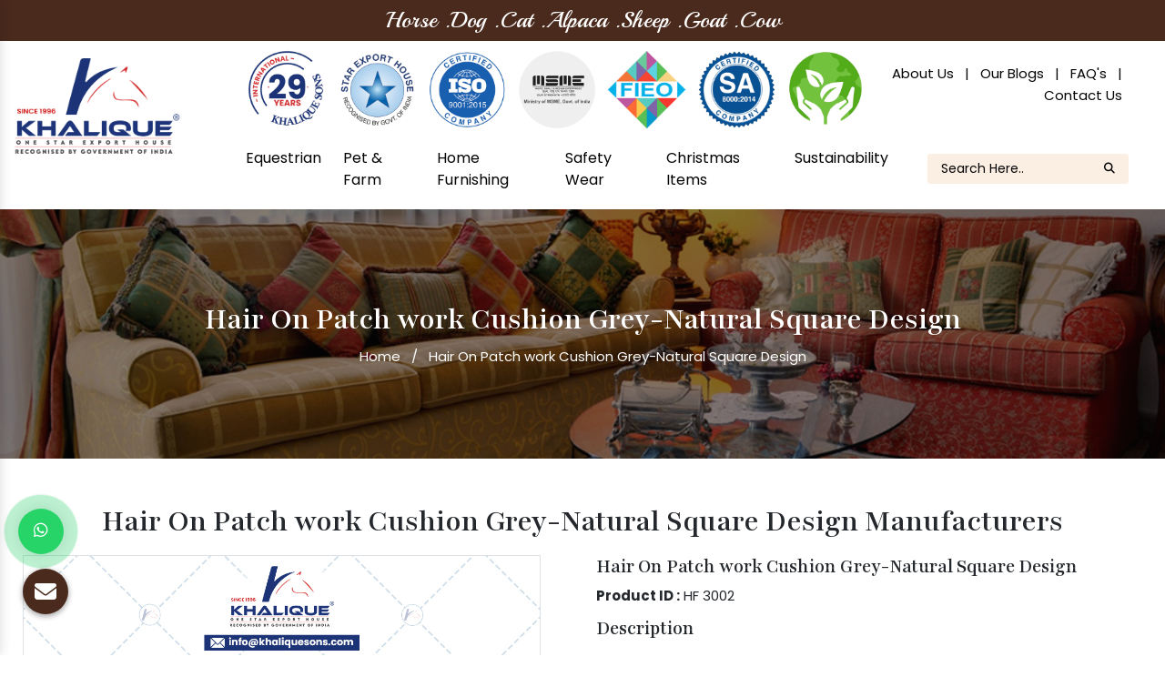

--- FILE ---
content_type: text/html; charset=UTF-8
request_url: https://www.khaliquesons.com/hair-on-patch-work-cushion-grey-natural-square-design
body_size: 15820
content:
<!DOCTYPE html>
<html lang="en">
   <head>
      <style>
         @media  print { html,body {display: none;}
         }
      </style>
      <meta charset="utf-8">
      <meta name="viewport" content="width=device-width, initial-scale=1, shrink-to-fit=no">
      <!-- <link rel="stylesheet" href="style.css"> -->
      <link rel="shortcut icon" type="image/x-icon" href="https://www.khaliquesons.com/public/default/img/favicon.ico">
      <title>Hair On Patch work Cushion Grey-Natural Square Design Manufacturers, Exporters | Hair On Patch work Cushion Grey-Natural Square Design for Sale</title>
      <meta name="description" content="Khalique Sons is largest Hair On Patch work Cushion Grey-Natural Square Design Manufacturers Suppliers and Exporters from India. Buy Hair On Patch work Cushion Grey-Natural Square Design online. Best Price. modern design">
      <meta name="keywords" content="Hair On Patch work Cushion Grey-Natural Square Design, Hair On Patch work Cushion Grey-Natural Square Design Manufacturers, Hair On Patch work Cushion Grey-Natural Square Design Suppliers, Hair On Patch work Cushion Grey-Natural Square Design Exporters, Modern Designs Hair On Patch work Cushion Grey-Natural Square Design, Hair On Patch work Cushion Grey-Natural Square Design Price, Hair On Patch work Cushion Grey-Natural Square Design Online, Best Hair On Patch work Cushion Grey-Natural Square Design, Hair On Patch work Cushion Grey-Natural Square Design for Sale">
      <link rel="stylesheet" href="https://webclickindia.in/smtp/css/mail.css">
      <!-- bootstrap -->
      <link rel="preload" href="https://cdn.jsdelivr.net/npm/bootstrap@4.6.2/dist/css/bootstrap.min.css" as="style" onload="this.onload=null;this.rel='stylesheet'">
      <noscript>
         <link rel="stylesheet" href="https://cdn.jsdelivr.net/npm/bootstrap@4.6.2/dist/css/bootstrap.min.css">
      </noscript>
      <!-- font-awesome -->
      <link rel="preload" href="https://cdnjs.cloudflare.com/ajax/libs/font-awesome/6.4.2/css/all.min.css" as="style" onload="this.onload=null;this.rel='stylesheet'">
      <noscript>
         <link rel="stylesheet" href="https://cdnjs.cloudflare.com/ajax/libs/font-awesome/6.4.2/css/all.min.css">
      </noscript>
      <!-- googleapis -->
      <link rel="preload" href="https://fonts.googleapis.com/css2?family=DM+Serif+Text:ital@0;1&family=Public+Sans:ital,wght@0,100;0,200;0,300;0,400;0,500;0,600;0,700;0,800;0,900;1,100;1,200;1,300;1,400;1,500;1,600;1,700;1,800;1,900&display=swap" as="style" onload="this.onload=null;this.rel='stylesheet'">
      <noscript>
         <link rel="stylesheet" href="https://fonts.googleapis.com/css2?family=DM+Serif+Text:ital@0;1&family=Public+Sans:ital,wght@0,100;0,200;0,300;0,400;0,500;0,600;0,700;0,800;0,900;1,100;1,200;1,300;1,400;1,500;1,600;1,700;1,800;1,900&display=swap">
      </noscript>
      <link rel="stylesheet" href="https://www.khaliquesons.com/public/default/style.css">
      <meta name="csrf-token" content="RcO1nI8y6bOPN2ah0yEFbkBuDxuBuiX2MBDo1K8w">
      <meta name="google-site-verification" content="FOxnRaLCJHw5Y6J5sOZvum_pjOHWjkr-Q5ZFFKgmw2Y">
      <!-- Google tag (gtag.js) -->
            <link rel="canonical" href="https://www.khaliquesons.com/hair-on-patch-work-cushion-grey-natural-square-design">
      <script type="application/ld+json">
{
  "@context": "https://schema.org",
  "@type": "Organization",
  "name": "Khalique Sons International",
  "url": "https://www.khaliquesons.com/",
  "logo": "https://www.khaliquesons.com/public/default/img/logo.png",
  "contactPoint": {
    "@type": "ContactPoint",
    "telephone": "+91 70070 17377",
    "contactType": "customer service",
    "areaServed": ["150","AU","NZ","GB","US"],
    "availableLanguage": "en"
  },
  "sameAs": [
    "https://www.facebook.com/KhaliqueEquestrian",
    "https://twitter.com/khaliquesonss",
    "https://www.instagram.com/khaliquesonsinternational/",
    "https://www.linkedin.com/company/khalique-sons-international/"
  ]
}
</script>
      <script async src="https://www.googletagmanager.com/gtag/js?id=G-SBG8JBB2EZ"></script>
      <script>
         window.dataLayer = window.dataLayer || [];
         function gtag() {
         dataLayer.push(arguments);
         }
         gtag('js', new Date());
         gtag('config', 'G-SBG8JBB2EZ');
      </script>
            <script type="application/ld+json">
         {
    "@context": "https://schema.org/",
    "@type": "Product",
    "name": "Hair On Patch work Cushion Grey-Natural Square Design",
    "image": null,
    "description": "Khalique Sons is largest Hair On Patch work Cushion Grey-Natural Square Design Manufacturers Suppliers and Exporters from India. Buy Hair On Patch work Cushion Grey-Natural Square Design online. Best Price. modern design",
    "brand": "Khalique Sons International",
    "priceRange": "$$$",
    "manufacturer": {
        "@type": "Organization",
        "name": "Khalique Sons International",
        "address": {
            "@type": "PostalAddress",
            "streetAddress": "4/25, Bhikampura Street",
            "addressLocality": "Farrukhabad",
            "addressRegion": "Uttar Pradesh",
            "postalCode": "209625",
            "addressCountry": "IN"
        }
    },
    "aggregateRating": {
        "@type": "AggregateRating",
        "ratingValue": 5,
        "reviewCount": 759,
        "bestRating": 5
    },
    "sameAs": [
        "https://www.facebook.com/KhaliqueEquestrian",
        "https://x.com/khaliquesonss",
        "https://www.instagram.com/khaliquesonsinternational/",
        "https://www.linkedin.com/company/khalique-sons-international/",
        "https://www.youtube.com/channel/UCZnZBKjgApvFEaPN7hSXmCQ"
    ]
}
      </script>
         </head>
   <body>
      <div class="no-screenshot"></div>
      <main>
      <div class="top-header-desing-new py-1">
         <div class="container">
            <div class="row">
               <div class="col-xl-12 col-lg-12 col-md-12 col-sm-12 col-xs-12 center-design align-self-center text-center">
                  <span class="animatedText text-white text-center w-100"></span>
               </div>
               <div class="col-xl-4 col-lg-4 col-md-4 col-sm-12 col-xs-12 center-design text-right">
                  <div id="google_translate_element" class="rounded"></div>
               </div>
            </div>
         </div>
      </div>
      <!-- New Header Design -->
      <div class="header-design-inner pb-0" id="inner-header-design">
         <div class="container-fluid">
            <div class="row">
               <div class="col-xl-2 col-lg-2 col-md-2 col-sm-12 col-xs-12 logo-side inner-logo">
                  <a href="https://www.khaliquesons.com/" title="Khalique Sons International"><img src="https://www.khaliquesons.com/public/default/img/logo.png" title="Khalique Sons International" alt="Khalique Sons International" class="w-100"></a>
               </div>
               <div class="col-xl-10 col-lg-10 col-md-10 col-sm-12 col-xs-12 navigation_side">
                  <div class="float-right pr-4 w-100 main-this">
                     <div class="certificates-side align-self-center">
                        <ul class="text-right mr-4">
                           <li class="list-inline-item wow fadeInDown"><img src="https://www.khaliquesons.com/public/default/img/logos/cert-8.png" title="29 Years of Excellence – Khalique Sons International" alt="29 Years of Excellence – Khalique Sons International" class="mr-0"></li>
                           <li class="list-inline-item wow fadeInUp"><img src="https://www.khaliquesons.com/public/default/img/logos/cert-3.png" title="Star Export House - Recognized By Govt. Of India" alt="Star Export House - Recognized By Govt. Of India" class="mr-0"></li>
                           <li class="list-inline-item wow fadeInUp"><img src="https://www.khaliquesons.com/public/default/img/logos/cert-1.png" title="ISO Certified Company" alt="ISO Certified Company" class="mr-0"></li>
                           <li class="list-inline-item wow fadeInUp"><img src="https://www.khaliquesons.com/public/default/img/logos/cert-6.png" title="Ministry Of MSME Govt. Of India" alt="" class="mr-0"></li>
                           <li class="list-inline-item wow fadeInDown"><img src="https://www.khaliquesons.com/public/default/img/cart-2.png" title="FIEO" alt="FIEO" class="mr-0"></li>
                           <li class="list-inline-item wow fadeInDown"><img src="https://www.khaliquesons.com/public/default/img/logos/cert-7.png" title="SA 8000:2014 Certified Company" alt="SA 8000:2014 Certified Company" class="mr-0"></li>
                           <li class="list-inline-item wow fadeInDown"><img src="https://www.khaliquesons.com/public/default/img/logos/cert-9.png" title="Eco-Friendly" alt="Eco-Friendly" class="mr-0"></li>
                        </ul>
                     </div>
                     <div class="links-side text-right align-self-center">
                        <ul>
                           <li class="list-inline-item mr-2"><a href="/about-us" class="" title="About Us">About Us</a></li>
                           <li class="list-inline-item mr-2">|</li>
                           <li class="list-inline-item mr-2"><a href="/blogs" class="" title="Our Blogs">Our Blogs</a></li>
                           <li class="list-inline-item mr-2">|</li>
                           <li class="list-inline-item mr-2"><a href="/faq" class="" title="FAQ's ">FAQ's </a></li>
                           <li class="list-inline-item mr-2">|</li>
                           <li class="list-inline-item mr-2"><a href="/contact-us" class="" title="Contact Us">Contact Us</a></li>
                        </ul>

               <!--<ul class="stall-number">-->

               <!--      <div class="media-flex">-->
               <!--      <a href="https://www.beta-int.com/exhibitors?&searchTerm=khalique&searchgroup=00000001-exhibitors" title="" target="_blank"><img src="https://www.khaliquesons.com/public/default/img/logo-beta.png" title="" alt="" class="grafilter"></a>-->

                     
               <!--   <div class="media-body">-->
               <!--   <a href="https://www.beta-int.com/exhibitors?&searchTerm=khalique&searchgroup=00000001-exhibitors" target="_blank" class="font-weight-bold mb-1 d-block"> <ins> Visit Us </ins></a>-->

               <!--   <p class="mb-1 d-block"> <a href="https://www.beta-int.com/exhibitors?&searchTerm=khalique&searchgroup=00000001-exhibitors"  target="_blank">Hall No. 02 <br> Stand No. D-04 </a> </p>-->

                  <!-- <a href="maito:info@khaliquesons.com" title="info@khaliquesons.com"> <ins> Book now (28-29 Sept 2025) </ins></a> -->
               <!--      </div>-->
               <!--      </div>-->

                      
               <!--            </ul>-->
                           
                     </div>
                  </div>
                  <div class="row float-right navbar-side w-100 pr-4">
                     <div class="col-md-9 navbar-side-design align-self-center">
                        <div class="navbar-area">
                           <div class="fennec-nav">
                              <nav class="navbar navbar-expand-md navbar-light">
 <div class="collapse navbar-collapse mean-menu justify-content-center" id="navbarSupportedContent" style="display: block;">
                                    <ul class="navbar-nav">
                                       <li class="nav-item">
                                          <a href="https://www.khaliquesons.com/equestrian-product" title="Equestrian Product Manufacturers In South America
" class="nav-link">Equestrian </a>
                                          <ul class="dropdown-menu max-1">
                                                                                          <li class="nav-item"><a href="https://www.khaliquesons.com/for-rider" class="nav-link" title="For Rider  Exporter In USA">For Rider</a></li>
                                                                                          <li class="nav-item"><a href="https://www.khaliquesons.com/horse-rugs" class="nav-link" title="Horse Rugs  Exporter In USA">Horse Rugs</a></li>
                                                                                          <li class="nav-item"><a href="https://www.khaliquesons.com/horse-exercise-sheets" class="nav-link" title="Horse Exercise Sheets  Exporter In USA">Horse Exercise Sheets</a></li>
                                                                                          <li class="nav-item"><a href="https://www.khaliquesons.com/hood-vest" class="nav-link" title="Hood &amp; Vest  Exporter In USA">Hood &amp; Vest</a></li>
                                                                                          <li class="nav-item"><a href="https://www.khaliquesons.com/bridle-headstall" class="nav-link" title="Bridle &amp; Headstall  Exporter In USA">Bridle &amp; Headstall</a></li>
                                                                                          <li class="nav-item"><a href="https://www.khaliquesons.com/horse-halter-head-collar" class="nav-link" title="Horse Halter &amp; Head collar  Exporter In USA">Horse Halter &amp; Head collar</a></li>
                                                                                          <li class="nav-item"><a href="https://www.khaliquesons.com/rope-halter" class="nav-link" title="Rope Halter  Exporter In USA">Rope Halter</a></li>
                                                                                          <li class="nav-item"><a href="https://www.khaliquesons.com/horse-lead-rope" class="nav-link" title="Horse Lead Rope  Exporter In USA">Horse Lead Rope</a></li>
                                                                                          <li class="nav-item"><a href="https://www.khaliquesons.com/horse-reins" class="nav-link" title="Horse Reins  Exporter In USA">Horse Reins</a></li>
                                                                                          <li class="nav-item"><a href="https://www.khaliquesons.com/horse-ear-bonnet-fly-veils" class="nav-link" title="Horse Ear Bonnet/ Fly veils  Exporter In USA">Horse Ear Bonnet/ Fly veils</a></li>
                                                                                          <li class="nav-item"><a href="https://www.khaliquesons.com/horse-fly-fringe" class="nav-link" title="Horse Fly Fringe  Exporter In USA">Horse Fly Fringe</a></li>
                                                                                          <li class="nav-item"><a href="https://www.khaliquesons.com/horse-fly-mask" class="nav-link" title="Horse Fly Mask  Exporter In USA">Horse Fly Mask</a></li>
                                                                                          <li class="nav-item"><a href="https://www.khaliquesons.com/bandage-boots" class="nav-link" title="Bandage &amp; Boots  Exporter In USA">Bandage &amp; Boots</a></li>
                                                                                          <li class="nav-item"><a href="https://www.khaliquesons.com/saddle-pads-blankets" class="nav-link" title="Saddle Pads &amp; Blankets  Exporter In USA">Saddle Pads &amp; Blankets</a></li>
                                                                                          <li class="nav-item"><a href="https://www.khaliquesons.com/leather-saddle" class="nav-link" title="Leather Saddle  Exporter In USA">Leather Saddle</a></li>
                                                                                          <li class="nav-item"><a href="https://www.khaliquesons.com/haynet-haybag" class="nav-link" title="Haynet &amp; Haybag  Exporter In USA">Haynet &amp; Haybag</a></li>
                                                                                          <li class="nav-item"><a href="https://www.khaliquesons.com/horse-girth" class="nav-link" title="Horse Girth  Exporter In USA">Horse Girth</a></li>
                                                                                          <li class="nav-item"><a href="https://www.khaliquesons.com/tail-protectors" class="nav-link" title="Tail Protectors  Exporter In USA">Tail Protectors</a></li>
                                                                                          <li class="nav-item"><a href="https://www.khaliquesons.com/rider-crops-and-whips" class="nav-link" title="Rider Crops and Whips  Exporter In USA">Rider Crops and Whips</a></li>
                                                                                          <li class="nav-item"><a href="https://www.khaliquesons.com/horse-grooming-tools" class="nav-link" title="Horse Grooming Tools  Exporter In USA">Horse Grooming Tools</a></li>
                                                                                          <li class="nav-item"><a href="https://www.khaliquesons.com/horse-muzzles" class="nav-link" title="Horse Muzzles  Exporter In USA">Horse Muzzles</a></li>
                                                                                          <li class="nav-item"><a href="https://www.khaliquesons.com/stirrup-leather" class="nav-link" title="Stirrup Leather  Exporter In USA">Stirrup Leather</a></li>
                                                                                          <li class="nav-item"><a href="https://www.khaliquesons.com/bags-and-covers" class="nav-link" title="Bags and Covers  Exporter In USA">Bags and Covers</a></li>
                                                                                          <li class="nav-item"><a href="https://www.khaliquesons.com/high-viz-horse-safety-wear" class="nav-link" title="High Viz Horse Safety Wear  Exporter In USA">High Viz Horse Safety Wear</a></li>
                                                                                          <li class="nav-item"><a href="https://www.khaliquesons.com/horse-toys" class="nav-link" title="Horse Toys  Exporter In USA">Horse Toys</a></li>
                                                                                       </ul>
                                       </li>
                                       <li class="nav-item">
                                          <a href="https://www.khaliquesons.com/pet-farm" title="Pet & Farm Manufacturers In South Europe" class="nav-link">Pet &amp; Farm </a>
                                          <ul class="dropdown-menu max-2">
                                                                                          <li class="nav-item"><a href="https://www.khaliquesons.com/dog-coat" class="nav-link" title="Dog Coat Exporter In United Kingdom

">Dog Coat</a></li>
                                                                                          <li class="nav-item"><a href="https://www.khaliquesons.com/dog-toys" class="nav-link" title="Dog Toys Exporter In United Kingdom

">Dog Toys</a></li>
                                                                                          <li class="nav-item"><a href="https://www.khaliquesons.com/dog-bed" class="nav-link" title="Dog Bed Exporter In United Kingdom

">Dog Bed</a></li>
                                                                                          <li class="nav-item"><a href="https://www.khaliquesons.com/dog-leash" class="nav-link" title="Dog Leash Exporter In United Kingdom

">Dog Leash</a></li>
                                                                                          <li class="nav-item"><a href="https://www.khaliquesons.com/dog-harness" class="nav-link" title="Dog Harness Exporter In United Kingdom

">Dog Harness</a></li>
                                                                                          <li class="nav-item"><a href="https://www.khaliquesons.com/dog-collar" class="nav-link" title="Dog Collar Exporter In United Kingdom

">Dog Collar</a></li>
                                                                                          <li class="nav-item"><a href="https://www.khaliquesons.com/alpaca-product" class="nav-link" title="Alpaca Product Exporter In United Kingdom

">Alpaca Product</a></li>
                                                                                          <li class="nav-item"><a href="https://www.khaliquesons.com/sheep-product" class="nav-link" title="Sheep Product Exporter In United Kingdom

">Sheep Product</a></li>
                                                                                          <li class="nav-item"><a href="https://www.khaliquesons.com/goat-product" class="nav-link" title="Goat Product Exporter In United Kingdom

">Goat Product</a></li>
                                                                                          <li class="nav-item"><a href="https://www.khaliquesons.com/cow-product" class="nav-link" title="Cow Product Exporter In United Kingdom

">Cow Product</a></li>
                                                                                          <li class="nav-item"><a href="https://www.khaliquesons.com/cat-leash-collar" class="nav-link" title="Cat Leash &amp; Collar Exporter In United Kingdom

">Cat Leash &amp; Collar</a></li>
                                                                                          <li class="nav-item"><a href="https://www.khaliquesons.com/cat-bow-harness" class="nav-link" title="Cat Bow &amp; Harness Exporter In United Kingdom

">Cat Bow &amp; Harness</a></li>
                                                                                          <li class="nav-item"><a href="https://www.khaliquesons.com/dog-bandana-bow" class="nav-link" title="Dog Bandana &amp; Bow Exporter In United Kingdom

">Dog Bandana &amp; Bow</a></li>
                                                                                          <li class="nav-item"><a href="https://www.khaliquesons.com/pet-car-seat-cover" class="nav-link" title="Pet Car Seat Cover Exporter In United Kingdom

">Pet Car Seat Cover</a></li>
                                                                                       </ul>
                                       </li>
                                       <li class="nav-item">
                                          <a href="https://www.khaliquesons.com/home-furnishing" title="Home Furnishing Exporter In Finland" class="nav-link">Home Furnishing </a>
                                          <ul class="dropdown-menu max-3">
                                                                                          <li class="nav-item"><a href="https://www.khaliquesons.com/cushion-cover" class="nav-link" title="Cushion Cover Manufacturers In Norway">Cushion Cover</a></li>
                                                                                          <li class="nav-item"><a href="https://www.khaliquesons.com/cushion-filler" class="nav-link" title="Cushion Filler Manufacturers In Norway">Cushion Filler</a></li>
                                                                                          <li class="nav-item"><a href="https://www.khaliquesons.com/curtains" class="nav-link" title="Curtains Manufacturers In Norway">Curtains</a></li>
                                                                                          <li class="nav-item"><a href="https://www.khaliquesons.com/leather-carpets" class="nav-link" title="Leather Carpets Manufacturers In Norway">Leather Carpets</a></li>
                                                                                          <li class="nav-item"><a href="https://www.khaliquesons.com/bags" class="nav-link" title="Bags Manufacturers In Norway">Bags</a></li>
                                                                                       </ul>
                                       </li>
                                       <li class="nav-item">
                                          <a href="https://www.khaliquesons.com/safety-wear" title="Safety Wear Suppliers In Australia" class="nav-link">Safety Wear </i></a>
                                          <ul class="dropdown-menu max-4">
                                                                                          <li class="nav-item"><a href="https://www.khaliquesons.com/safety-vest" class="nav-link" title="Safety Vest  Exporter In New Zealand">Safety Vest</a></li>
                                                                                          <li class="nav-item"><a href="https://www.khaliquesons.com/safety-jacket" class="nav-link" title="Safety Jacket  Exporter In New Zealand">Safety Jacket</a></li>
                                                                                          <li class="nav-item"><a href="https://www.khaliquesons.com/work-wear" class="nav-link" title="Work Wear  Exporter In New Zealand">Work Wear</a></li>
                                                                                       </ul>
                                       </li>
                                       <li class="nav-item">
                                          <a href="https://www.khaliquesons.com/christmas-items" title="Christmas Items Manufacturers In South Canada" class="nav-link">Christmas Items </a>
                                          <ul class="dropdown-menu max-4">
                                                                                          <li class="nav-item"><a href="https://www.khaliquesons.com/christmas-hangings" class="nav-link" title="Christmas Hangings Suppliers In Hong Kong">Christmas Hangings</a></li>
                                                                                          <li class="nav-item"><a href="https://www.khaliquesons.com/christmas-ornaments" class="nav-link" title="Christmas Ornaments Suppliers In Hong Kong">Christmas Ornaments</a></li>
                                                                                          <li class="nav-item"><a href="https://www.khaliquesons.com/christmas-stockings" class="nav-link" title="Christmas Stockings Suppliers In Hong Kong">Christmas Stockings</a></li>
                                                                                          <li class="nav-item"><a href="https://www.khaliquesons.com/christmas-wall-hanging" class="nav-link" title="Christmas Wall Hanging Suppliers In Hong Kong">Christmas Wall Hanging</a></li>
                                                                                          <li class="nav-item"><a href="https://www.khaliquesons.com/zari-hanging-decoration" class="nav-link" title="Zari Hanging Decoration Suppliers In Hong Kong">Zari Hanging Decoration</a></li>
                                                                                       </ul>
                                       </li>
                                       <li class="nav-item"><a href="https://www.khaliquesons.com/sustainability.html" title="Sustainability" class="nav-link" title="Sustainability">Sustainability </a>
                                    </ul>
                                 </div>
                              </nav>
                           </div>
                        </div>
                     </div>
                     <div class="col-md-3 search-bar align-self-center">
                        <form action="https://www.khaliquesons.com/search-products" method="GET">
                           <input type="hidden" name="_token" value="RcO1nI8y6bOPN2ah0yEFbkBuDxuBuiX2MBDo1K8w">                           <input type="text" name="query" required="" placeholder="Search Here.." value="" class="rounded">
                           <button type="submit"><i class="fa fa-search" aria-hidden="true"></i></button>
                        </form>
                     </div>
                     <nav class="navbar navbar-expand-md navbar-light mobile-menu">
                        <button class="ma5menu__toggle" type="button">
                        <span class="ma5menu__icon-toggle"></span> <span class="ma5menu__sr-only">Menu</span>
                        </button>
                        <div style="display: none;">
                           <ul class="site-menu">
                              <li><a href="https://www.khaliquesons.com/" title="Home">Home</a></li>
                              <li><a href="https://www.khaliquesons.com/about-us" title="Company Profile">Company Profile</a></li>
                              <li >
                                 <a href="https://www.khaliquesons.com/equestrian-product" title="Equestrian Product" >Equestrian  <i class="fa-solid fa-caret-right"></i></a>
                                 <ul>
                                                                        <li ><a href="https://www.khaliquesons.com/for-rider" >For Rider</a></li>
                                                                        <li ><a href="https://www.khaliquesons.com/horse-rugs" >Horse Rugs</a></li>
                                                                        <li ><a href="https://www.khaliquesons.com/horse-exercise-sheets" >Horse Exercise Sheets</a></li>
                                                                        <li ><a href="https://www.khaliquesons.com/hood-vest" >Hood &amp; Vest</a></li>
                                                                        <li ><a href="https://www.khaliquesons.com/bridle-headstall" >Bridle &amp; Headstall</a></li>
                                                                        <li ><a href="https://www.khaliquesons.com/horse-halter-head-collar" >Horse Halter &amp; Head collar</a></li>
                                                                        <li ><a href="https://www.khaliquesons.com/rope-halter" >Rope Halter</a></li>
                                                                        <li ><a href="https://www.khaliquesons.com/horse-lead-rope" >Horse Lead Rope</a></li>
                                                                        <li ><a href="https://www.khaliquesons.com/horse-reins" >Horse Reins</a></li>
                                                                        <li ><a href="https://www.khaliquesons.com/horse-ear-bonnet-fly-veils" >Horse Ear Bonnet/ Fly veils</a></li>
                                                                        <li ><a href="https://www.khaliquesons.com/horse-fly-fringe" >Horse Fly Fringe</a></li>
                                                                        <li ><a href="https://www.khaliquesons.com/horse-fly-mask" >Horse Fly Mask</a></li>
                                                                        <li ><a href="https://www.khaliquesons.com/bandage-boots" >Bandage &amp; Boots</a></li>
                                                                        <li ><a href="https://www.khaliquesons.com/saddle-pads-blankets" >Saddle Pads &amp; Blankets</a></li>
                                                                        <li ><a href="https://www.khaliquesons.com/leather-saddle" >Leather Saddle</a></li>
                                                                        <li ><a href="https://www.khaliquesons.com/haynet-haybag" >Haynet &amp; Haybag</a></li>
                                                                        <li ><a href="https://www.khaliquesons.com/horse-girth" >Horse Girth</a></li>
                                                                        <li ><a href="https://www.khaliquesons.com/tail-protectors" >Tail Protectors</a></li>
                                                                        <li ><a href="https://www.khaliquesons.com/rider-crops-and-whips" >Rider Crops and Whips</a></li>
                                                                        <li ><a href="https://www.khaliquesons.com/horse-grooming-tools" >Horse Grooming Tools</a></li>
                                                                        <li ><a href="https://www.khaliquesons.com/horse-muzzles" >Horse Muzzles</a></li>
                                                                        <li ><a href="https://www.khaliquesons.com/stirrup-leather" >Stirrup Leather</a></li>
                                                                        <li ><a href="https://www.khaliquesons.com/bags-and-covers" >Bags and Covers</a></li>
                                                                        <li ><a href="https://www.khaliquesons.com/high-viz-horse-safety-wear" >High Viz Horse Safety Wear</a></li>
                                                                        <li ><a href="https://www.khaliquesons.com/horse-toys" >Horse Toys</a></li>
                                                                     </ul>
                              </li>
                              <li >
                                 <a href="https://www.khaliquesons.com/pet-farm" title="Pet & Farm" >Pet &amp; Farm <i class="fa-solid fa-caret-right"></i></a>
                                 <ul>
                                                                        <li ><a href="https://www.khaliquesons.com/dog-coat">Dog Coat</a></li>
                                                                        <li ><a href="https://www.khaliquesons.com/dog-toys">Dog Toys</a></li>
                                                                        <li ><a href="https://www.khaliquesons.com/dog-bed">Dog Bed</a></li>
                                                                        <li ><a href="https://www.khaliquesons.com/dog-leash">Dog Leash</a></li>
                                                                        <li ><a href="https://www.khaliquesons.com/dog-harness">Dog Harness</a></li>
                                                                        <li ><a href="https://www.khaliquesons.com/dog-collar">Dog Collar</a></li>
                                                                        <li ><a href="https://www.khaliquesons.com/alpaca-product">Alpaca Product</a></li>
                                                                        <li ><a href="https://www.khaliquesons.com/sheep-product">Sheep Product</a></li>
                                                                        <li ><a href="https://www.khaliquesons.com/goat-product">Goat Product</a></li>
                                                                        <li ><a href="https://www.khaliquesons.com/cow-product">Cow Product</a></li>
                                                                        <li ><a href="https://www.khaliquesons.com/cat-leash-collar">Cat Leash &amp; Collar</a></li>
                                                                        <li ><a href="https://www.khaliquesons.com/cat-bow-harness">Cat Bow &amp; Harness</a></li>
                                                                        <li ><a href="https://www.khaliquesons.com/dog-bandana-bow">Dog Bandana &amp; Bow</a></li>
                                                                        <li ><a href="https://www.khaliquesons.com/pet-car-seat-cover">Pet Car Seat Cover</a></li>
                                                                     </ul>
                              </li>
                              <li>
                                 <a href="https://www.khaliquesons.com/home-furnishing" title="Home Furnishing" >Home Furnishing <i class="fa-solid fa-caret-right"></i></a>
                                 <ul>
                                                                        <li><a href="https://www.khaliquesons.com/cushion-cover">Cushion Cover</a></li>
                                                                        <li><a href="https://www.khaliquesons.com/cushion-filler">Cushion Filler</a></li>
                                                                        <li><a href="https://www.khaliquesons.com/curtains">Curtains</a></li>
                                                                        <li><a href="https://www.khaliquesons.com/leather-carpets">Leather Carpets</a></li>
                                                                        <li><a href="https://www.khaliquesons.com/bags">Bags</a></li>
                                                                     </ul>
                              </li>
                              <li>
                                 <a href="https://www.khaliquesons.com/safety-wear" title="Safety Wear">Safety Wear <i class="fa-solid fa-caret-right"></i></a>
                                 <ul>
                                                                        <li ><a href="https://www.khaliquesons.com/safety-vest" >Safety Vest</a></li>
                                                                        <li ><a href="https://www.khaliquesons.com/safety-jacket" >Safety Jacket</a></li>
                                                                        <li ><a href="https://www.khaliquesons.com/work-wear" >Work Wear</a></li>
                                                                     </ul>
                              </li>
                              <li>
                                 <a href="https://www.khaliquesons.com/christmas-items" title="Christmas Items">Christmas Items <i class="fa-solid fa-caret-right"></i></a>
                                 <ul>
                                                                        <li><a href="https://www.khaliquesons.com/christmas-hangings">Christmas Hangings</a></li>
                                                                        <li><a href="https://www.khaliquesons.com/christmas-ornaments">Christmas Ornaments</a></li>
                                                                        <li><a href="https://www.khaliquesons.com/christmas-stockings">Christmas Stockings</a></li>
                                                                        <li><a href="https://www.khaliquesons.com/christmas-wall-hanging">Christmas Wall Hanging</a></li>
                                                                        <li><a href="https://www.khaliquesons.com/zari-hanging-decoration">Zari Hanging Decoration</a></li>
                                                                     </ul>
                              </li>
                              <li>
                                 <a href="javascript:;" title="">Our Gallery</a>
                                 <ul>
                                    <li><a href="https://www.khaliquesons.com/gallery">Image Gallery</a></li>
                                    <li><a href="https://www.khaliquesons.com/videos">Video Gallery</a></li>
                                 </ul>
                              </li>
                              <li><a href="https://www.khaliquesons.com/sustainability.html" title="Sustainability">Sustainability </a>
                              <li><a href="https://www.khaliquesons.com/sustainability.html" title="Sustainability">Sustainability </a></li>
                              <li><a href="https://www.khaliquesons.com/sitemap.html" title="Sitemap">Sitemap</a></li>
                              <li><a href="https://www.khaliquesons.com/contact-us" title="Contact Us">Contact Us</a></li>
                           </ul>
                           <!-- source for mobile menu end -->
                        </div>
                     </nav>
                  </div>
               </div>
            </div>
         </div>
      </div>
<div class="breadcumb test" style="background:url(https://www.khaliquesons.com/public/images/banners/furnishing.jpg); background-position: center; background-size:cover;">
   <div class="container">
      <div class="row">
         <div class="col-xl-12 col-lg-12 col-md-12 col-sm-12 col-xs-12 breadcumb_inner" >
            <h1 class="text-center w-100 d-block text-white mb-2">Hair On Patch work Cushion Grey-Natural Square Design</h1>
            <ul class="text-center">
               <li class="list-inline-item"><a href="https://www.khaliquesons.com/" class="text-white">Home</a></li>
               <li class="list-inline-item text-white">/</li>
               <li class="list-inline-item text-white">Hair On Patch work Cushion Grey-Natural Square Design</li>
            </ul>
         </div>
      </div>
   </div>
</div>
<!-- Product Details -->
  
<div class="product-details py-5">
   <div class="container">
    <h2 class="text-center mb-3">Hair On Patch work Cushion Grey-Natural Square Design Manufacturers</h2>
      <div class="row">
         <div class="col-xl-6 col-lg-6 col-md-6 col-sm-12 col-xs-12 products_box">
            <div class="page-wrapper">
               <div class="product-single-container product-single-default">
                  <div class="row w-100 d-block">
                     <div class="col-lg-12 col-md-12 product-single-gallery">
                        <div class="product-slider-container">
                           <div class="product-single-carousel owl-carousel owl-theme show-nav-hover">
                                                            <div class="product-item">
                                 <img class="product-single-image border w-100" src="https://www.khaliquesons.com/public/images/galleries/1739161975-hair-on-patch-work-cushion-grey-natural-square-design.jpg" data-zoom-image="https://www.khaliquesons.com/public/images/galleries/1739161975-hair-on-patch-work-cushion-grey-natural-square-design.jpg"
                                 alt="Hair On Patch work Cushion Grey-Natural Square Design Exporter In Korea"  
                                 title="Hair On Patch work Cushion Grey-Natural Square Design Exporter In Korea">
                              </div>
                                                         </div>
                           <!-- End .product-single-carousel -->
                           <span class="prod-full-screen">
                           <i class="fa fa-search" aria-hidden="true"></i>
                           </span>
                        </div>
                        <div class="prod-thumbnail owl-dots">
                                                      <div class="owl-dot">
                              <img src="https://www.khaliquesons.com/public/images/galleries/1739161975-hair-on-patch-work-cushion-grey-natural-square-design.jpg" width="110" height="110" alt="product-thumbnail" class="border" alt="Hair On Patch work Cushion Grey-Natural Square Design Exporter In Canada" title="Hair On Patch work Cushion Grey-Natural Square Design Exporter In Canada">
                           </div>
                                                   </div>
                     </div>
                  </div>
               </div>
            </div>
         </div>
         <div class="col-xl-6 col-lg-6 col-md-6 col-sm-12 col-xs-12 products_content">
            <h2>Hair On Patch work Cushion Grey-Natural Square Design</h2>
            <p><strong>Product ID :</strong>&nbsp;HF 3002</p>

<h2>Description</h2>
            
            <div class="button-design">
               <ul>
                  <li class="list-inline-item"><a href="#" class="text-white" data-toggle="modal" data-target="#newly" title="Send Enquiry">Send Enquiry <i class="fa-solid fa-pen-to-square"></i> </a></li>
                  <li class="list-inline-item"><a href="https://api.whatsapp.com/send?phone=+917007017377&text=Hello%20Khalique%20Sons%20International%20%20would%20like%20to%20know%20more%20details%20about%20your%20products%2C%20Please%20send%20more%20details." target="_blank" class="text-body" title="Connect With Us On Whatsapp">WhatsApp <i class="fa-brands fa-whatsapp"></i> </a></li>
               </ul>
            </div>
         </div>
      </div>
   </div>
</div>


<section class="our-products py-4">
   <div class="container-fluid">
      <div class="title text-center mb-4">
         <h2>Related Products</h2>
      </div>
      <div class="row">
         <div class="col-xl-12 col-lg-12 col-md-12 col-sm-12 col-xs-12">
            <div class="tabs-container">
               <div class="col-md-12 tab-content-wrapper">
                  <div id="slider1" class="tab-content active">
                     <div class="slider">
                                                <div class="slide">
                           <div class="product_area">
                              <div class="product_img" title="Cushion Cover Velvet Manufacturers In Ohio">
                                 <figure>
                                    <a href="https://www.khaliquesons.com/cushion-cover-velvet" title="Cushion Cover Velvet Manufacturers In Ohio">
                                    <img src="public/images/products/1739161586-cushion-cover-velvet.jpg" 
                                       alt="Cushion Cover Velvet Manufacturers In Ohio"
                                       title="Cushion Cover Velvet Manufacturers In Ohio">
                                    </a>
                                 </figure>
                              </div>
                              <div class="product_des">
                                 <div class="product_ttl">
                                    <a href="https://www.khaliquesons.com/cushion-cover-velvet" title="Cushion Cover Velvet Supplier In India">
                                    Cushion Cover Velvet
                                    </a>
                                 </div>
      <ul class="design-list">

<li class="list-inline-item"><a href="#" 
title="Send Enquiry" 
data-toggle="modal" 
data-target="#newly" class="enq_btn change-product text-white rounded" 
data-image="https://www.khaliquesons.com/public/images/products/1739161586-cushion-cover-velvet.jpg" 
data-name="Cushion Cover Velvet"> Send Enquiry </a>
</li>
</ul>
                                 <!--<div class="learn_mr">-->
                                 <!--   <a href="#" title="Send Enquiry" -->
                                 <!--      data-toggle="modal" -->
                                 <!--      data-target="#newly"-->
                                 <!--      class="enq_btn change-product"-->
                                 <!--      data-image="public/images/products/1739161586-cushion-cover-velvet.jpg"-->
                                 <!--      data-name="Cushion Cover Velvet">-->
                                 <!--   Send Enquiry-->
                                 <!--   </a>-->
                                 <!--</div>-->
                              </div>
                           </div>
                        </div>
                                                <div class="slide">
                           <div class="product_area">
                              <div class="product_img" title="Cushion with Modern Art Manufacturers In Ohio">
                                 <figure>
                                    <a href="https://www.khaliquesons.com/cushion-with-modern-art" title="Cushion with Modern Art Manufacturers In Ohio">
                                    <img src="public/images/products/1739161638-cushion-with-modern-art.jpg" 
                                       alt="Cushion with Modern Art Manufacturers In Ohio"
                                       title="Cushion with Modern Art Manufacturers In Ohio">
                                    </a>
                                 </figure>
                              </div>
                              <div class="product_des">
                                 <div class="product_ttl">
                                    <a href="https://www.khaliquesons.com/cushion-with-modern-art" title="Cushion with Modern Art Supplier In India">
                                    Cushion with Modern Art
                                    </a>
                                 </div>
      <ul class="design-list">

<li class="list-inline-item"><a href="#" 
title="Send Enquiry" 
data-toggle="modal" 
data-target="#newly" class="enq_btn change-product text-white rounded" 
data-image="https://www.khaliquesons.com/public/images/products/1739161638-cushion-with-modern-art.jpg" 
data-name="Cushion with Modern Art"> Send Enquiry </a>
</li>
</ul>
                                 <!--<div class="learn_mr">-->
                                 <!--   <a href="#" title="Send Enquiry" -->
                                 <!--      data-toggle="modal" -->
                                 <!--      data-target="#newly"-->
                                 <!--      class="enq_btn change-product"-->
                                 <!--      data-image="public/images/products/1739161638-cushion-with-modern-art.jpg"-->
                                 <!--      data-name="Cushion with Modern Art">-->
                                 <!--   Send Enquiry-->
                                 <!--   </a>-->
                                 <!--</div>-->
                              </div>
                           </div>
                        </div>
                                                <div class="slide">
                           <div class="product_area">
                              <div class="product_img" title="Cushion with woolen work Manufacturers In Ohio">
                                 <figure>
                                    <a href="https://www.khaliquesons.com/cushion-with-woolen-work" title="Cushion with woolen work Manufacturers In Ohio">
                                    <img src="public/images/products/1739161684-cushion-with-woolen-work.jpg" 
                                       alt="Cushion with woolen work Manufacturers In Ohio"
                                       title="Cushion with woolen work Manufacturers In Ohio">
                                    </a>
                                 </figure>
                              </div>
                              <div class="product_des">
                                 <div class="product_ttl">
                                    <a href="https://www.khaliquesons.com/cushion-with-woolen-work" title="Cushion with woolen work Supplier In India">
                                    Cushion with woolen work
                                    </a>
                                 </div>
      <ul class="design-list">

<li class="list-inline-item"><a href="#" 
title="Send Enquiry" 
data-toggle="modal" 
data-target="#newly" class="enq_btn change-product text-white rounded" 
data-image="https://www.khaliquesons.com/public/images/products/1739161684-cushion-with-woolen-work.jpg" 
data-name="Cushion with woolen work"> Send Enquiry </a>
</li>
</ul>
                                 <!--<div class="learn_mr">-->
                                 <!--   <a href="#" title="Send Enquiry" -->
                                 <!--      data-toggle="modal" -->
                                 <!--      data-target="#newly"-->
                                 <!--      class="enq_btn change-product"-->
                                 <!--      data-image="public/images/products/1739161684-cushion-with-woolen-work.jpg"-->
                                 <!--      data-name="Cushion with woolen work">-->
                                 <!--   Send Enquiry-->
                                 <!--   </a>-->
                                 <!--</div>-->
                              </div>
                           </div>
                        </div>
                                                <div class="slide">
                           <div class="product_area">
                              <div class="product_img" title="Leather Hair On Cushion Cover Manufacturers In Ohio">
                                 <figure>
                                    <a href="https://www.khaliquesons.com/leather-hair-on-cushion-cover" title="Leather Hair On Cushion Cover Manufacturers In Ohio">
                                    <img src="public/images/products/1739161739-leather-hair-on-cushion-cover.jpg" 
                                       alt="Leather Hair On Cushion Cover Manufacturers In Ohio"
                                       title="Leather Hair On Cushion Cover Manufacturers In Ohio">
                                    </a>
                                 </figure>
                              </div>
                              <div class="product_des">
                                 <div class="product_ttl">
                                    <a href="https://www.khaliquesons.com/leather-hair-on-cushion-cover" title="Leather Hair On Cushion Cover Supplier In India">
                                    Leather Hair On Cushion Cover
                                    </a>
                                 </div>
      <ul class="design-list">

<li class="list-inline-item"><a href="#" 
title="Send Enquiry" 
data-toggle="modal" 
data-target="#newly" class="enq_btn change-product text-white rounded" 
data-image="https://www.khaliquesons.com/public/images/products/1739161739-leather-hair-on-cushion-cover.jpg" 
data-name="Leather Hair On Cushion Cover"> Send Enquiry </a>
</li>
</ul>
                                 <!--<div class="learn_mr">-->
                                 <!--   <a href="#" title="Send Enquiry" -->
                                 <!--      data-toggle="modal" -->
                                 <!--      data-target="#newly"-->
                                 <!--      class="enq_btn change-product"-->
                                 <!--      data-image="public/images/products/1739161739-leather-hair-on-cushion-cover.jpg"-->
                                 <!--      data-name="Leather Hair On Cushion Cover">-->
                                 <!--   Send Enquiry-->
                                 <!--   </a>-->
                                 <!--</div>-->
                              </div>
                           </div>
                        </div>
                                                <div class="slide">
                           <div class="product_area">
                              <div class="product_img" title="Hair On Patch work Cushion Grey Square Design Manufacturers In Ohio">
                                 <figure>
                                    <a href="https://www.khaliquesons.com/hair-on-patch-work-cushion-grey-square-design" title="Hair On Patch work Cushion Grey Square Design Manufacturers In Ohio">
                                    <img src="public/images/products/1739161784-hair-on-patch-work-cushion-grey-square-design.jpg" 
                                       alt="Hair On Patch work Cushion Grey Square Design Manufacturers In Ohio"
                                       title="Hair On Patch work Cushion Grey Square Design Manufacturers In Ohio">
                                    </a>
                                 </figure>
                              </div>
                              <div class="product_des">
                                 <div class="product_ttl">
                                    <a href="https://www.khaliquesons.com/hair-on-patch-work-cushion-grey-square-design" title="Hair On Patch work Cushion Grey Square Design Supplier In India">
                                    Hair On Patch work Cushion Grey Square Design
                                    </a>
                                 </div>
      <ul class="design-list">

<li class="list-inline-item"><a href="#" 
title="Send Enquiry" 
data-toggle="modal" 
data-target="#newly" class="enq_btn change-product text-white rounded" 
data-image="https://www.khaliquesons.com/public/images/products/1739161784-hair-on-patch-work-cushion-grey-square-design.jpg" 
data-name="Hair On Patch work Cushion Grey Square Design"> Send Enquiry </a>
</li>
</ul>
                                 <!--<div class="learn_mr">-->
                                 <!--   <a href="#" title="Send Enquiry" -->
                                 <!--      data-toggle="modal" -->
                                 <!--      data-target="#newly"-->
                                 <!--      class="enq_btn change-product"-->
                                 <!--      data-image="public/images/products/1739161784-hair-on-patch-work-cushion-grey-square-design.jpg"-->
                                 <!--      data-name="Hair On Patch work Cushion Grey Square Design">-->
                                 <!--   Send Enquiry-->
                                 <!--   </a>-->
                                 <!--</div>-->
                              </div>
                           </div>
                        </div>
                                                <div class="slide">
                           <div class="product_area">
                              <div class="product_img" title="Hair On Patch work Cushion Cream-Grey Chevron Design Manufacturers In Ohio">
                                 <figure>
                                    <a href="https://www.khaliquesons.com/hair-on-patch-work-cushion-cream-grey-chevron-design" title="Hair On Patch work Cushion Cream-Grey Chevron Design Manufacturers In Ohio">
                                    <img src="public/images/products/1739161827-hair-on-patch-work-cushion-cream-grey-chevron-design.jpg" 
                                       alt="Hair On Patch work Cushion Cream-Grey Chevron Design Manufacturers In Ohio"
                                       title="Hair On Patch work Cushion Cream-Grey Chevron Design Manufacturers In Ohio">
                                    </a>
                                 </figure>
                              </div>
                              <div class="product_des">
                                 <div class="product_ttl">
                                    <a href="https://www.khaliquesons.com/hair-on-patch-work-cushion-cream-grey-chevron-design" title="Hair On Patch work Cushion Cream-Grey Chevron Design Supplier In India">
                                    Hair On Patch work Cushion Cream-Grey Chevron Design
                                    </a>
                                 </div>
      <ul class="design-list">

<li class="list-inline-item"><a href="#" 
title="Send Enquiry" 
data-toggle="modal" 
data-target="#newly" class="enq_btn change-product text-white rounded" 
data-image="https://www.khaliquesons.com/public/images/products/1739161827-hair-on-patch-work-cushion-cream-grey-chevron-design.jpg" 
data-name="Hair On Patch work Cushion Cream-Grey Chevron Design"> Send Enquiry </a>
</li>
</ul>
                                 <!--<div class="learn_mr">-->
                                 <!--   <a href="#" title="Send Enquiry" -->
                                 <!--      data-toggle="modal" -->
                                 <!--      data-target="#newly"-->
                                 <!--      class="enq_btn change-product"-->
                                 <!--      data-image="public/images/products/1739161827-hair-on-patch-work-cushion-cream-grey-chevron-design.jpg"-->
                                 <!--      data-name="Hair On Patch work Cushion Cream-Grey Chevron Design">-->
                                 <!--   Send Enquiry-->
                                 <!--   </a>-->
                                 <!--</div>-->
                              </div>
                           </div>
                        </div>
                                                <div class="slide">
                           <div class="product_area">
                              <div class="product_img" title="Hair On Patch work Cushion Grey-Natural Strep Design Manufacturers In Ohio">
                                 <figure>
                                    <a href="https://www.khaliquesons.com/hair-on-patch-work-cushion-grey-natural-strep-design" title="Hair On Patch work Cushion Grey-Natural Strep Design Manufacturers In Ohio">
                                    <img src="public/images/products/1739161864-hair-on-patch-work-cushion-grey-natural-strep-design.jpg" 
                                       alt="Hair On Patch work Cushion Grey-Natural Strep Design Manufacturers In Ohio"
                                       title="Hair On Patch work Cushion Grey-Natural Strep Design Manufacturers In Ohio">
                                    </a>
                                 </figure>
                              </div>
                              <div class="product_des">
                                 <div class="product_ttl">
                                    <a href="https://www.khaliquesons.com/hair-on-patch-work-cushion-grey-natural-strep-design" title="Hair On Patch work Cushion Grey-Natural Strep Design Supplier In India">
                                    Hair On Patch work Cushion Grey-Natural Strep Design
                                    </a>
                                 </div>
      <ul class="design-list">

<li class="list-inline-item"><a href="#" 
title="Send Enquiry" 
data-toggle="modal" 
data-target="#newly" class="enq_btn change-product text-white rounded" 
data-image="https://www.khaliquesons.com/public/images/products/1739161864-hair-on-patch-work-cushion-grey-natural-strep-design.jpg" 
data-name="Hair On Patch work Cushion Grey-Natural Strep Design"> Send Enquiry </a>
</li>
</ul>
                                 <!--<div class="learn_mr">-->
                                 <!--   <a href="#" title="Send Enquiry" -->
                                 <!--      data-toggle="modal" -->
                                 <!--      data-target="#newly"-->
                                 <!--      class="enq_btn change-product"-->
                                 <!--      data-image="public/images/products/1739161864-hair-on-patch-work-cushion-grey-natural-strep-design.jpg"-->
                                 <!--      data-name="Hair On Patch work Cushion Grey-Natural Strep Design">-->
                                 <!--   Send Enquiry-->
                                 <!--   </a>-->
                                 <!--</div>-->
                              </div>
                           </div>
                        </div>
                                                <div class="slide">
                           <div class="product_area">
                              <div class="product_img" title="Hair On Patch work Cushion Cream-Natural Rectangle Design Manufacturers In Ohio">
                                 <figure>
                                    <a href="https://www.khaliquesons.com/hair-on-patch-work-cushion-cream-natural-rectangle-design" title="Hair On Patch work Cushion Cream-Natural Rectangle Design Manufacturers In Ohio">
                                    <img src="public/images/products/1739161918-hair-on-patch-work-cushion-cream-natural-rectangle-design.jpg" 
                                       alt="Hair On Patch work Cushion Cream-Natural Rectangle Design Manufacturers In Ohio"
                                       title="Hair On Patch work Cushion Cream-Natural Rectangle Design Manufacturers In Ohio">
                                    </a>
                                 </figure>
                              </div>
                              <div class="product_des">
                                 <div class="product_ttl">
                                    <a href="https://www.khaliquesons.com/hair-on-patch-work-cushion-cream-natural-rectangle-design" title="Hair On Patch work Cushion Cream-Natural Rectangle Design Supplier In India">
                                    Hair On Patch work Cushion Cream-Natural Rectangle Design
                                    </a>
                                 </div>
      <ul class="design-list">

<li class="list-inline-item"><a href="#" 
title="Send Enquiry" 
data-toggle="modal" 
data-target="#newly" class="enq_btn change-product text-white rounded" 
data-image="https://www.khaliquesons.com/public/images/products/1739161918-hair-on-patch-work-cushion-cream-natural-rectangle-design.jpg" 
data-name="Hair On Patch work Cushion Cream-Natural Rectangle Design"> Send Enquiry </a>
</li>
</ul>
                                 <!--<div class="learn_mr">-->
                                 <!--   <a href="#" title="Send Enquiry" -->
                                 <!--      data-toggle="modal" -->
                                 <!--      data-target="#newly"-->
                                 <!--      class="enq_btn change-product"-->
                                 <!--      data-image="public/images/products/1739161918-hair-on-patch-work-cushion-cream-natural-rectangle-design.jpg"-->
                                 <!--      data-name="Hair On Patch work Cushion Cream-Natural Rectangle Design">-->
                                 <!--   Send Enquiry-->
                                 <!--   </a>-->
                                 <!--</div>-->
                              </div>
                           </div>
                        </div>
                                                <div class="slide">
                           <div class="product_area">
                              <div class="product_img" title="Hair On Patch work Cushion Grey-Natural Square Design Manufacturers In Ohio">
                                 <figure>
                                    <a href="https://www.khaliquesons.com/hair-on-patch-work-cushion-grey-natural-square-design" title="Hair On Patch work Cushion Grey-Natural Square Design Manufacturers In Ohio">
                                    <img src="public/images/products/1739161957-hair-on-patch-work-cushion-grey-natural-square-design.jpg" 
                                       alt="Hair On Patch work Cushion Grey-Natural Square Design Manufacturers In Ohio"
                                       title="Hair On Patch work Cushion Grey-Natural Square Design Manufacturers In Ohio">
                                    </a>
                                 </figure>
                              </div>
                              <div class="product_des">
                                 <div class="product_ttl">
                                    <a href="https://www.khaliquesons.com/hair-on-patch-work-cushion-grey-natural-square-design" title="Hair On Patch work Cushion Grey-Natural Square Design Supplier In India">
                                    Hair On Patch work Cushion Grey-Natural Square Design
                                    </a>
                                 </div>
      <ul class="design-list">

<li class="list-inline-item"><a href="#" 
title="Send Enquiry" 
data-toggle="modal" 
data-target="#newly" class="enq_btn change-product text-white rounded" 
data-image="https://www.khaliquesons.com/public/images/products/1739161957-hair-on-patch-work-cushion-grey-natural-square-design.jpg" 
data-name="Hair On Patch work Cushion Grey-Natural Square Design"> Send Enquiry </a>
</li>
</ul>
                                 <!--<div class="learn_mr">-->
                                 <!--   <a href="#" title="Send Enquiry" -->
                                 <!--      data-toggle="modal" -->
                                 <!--      data-target="#newly"-->
                                 <!--      class="enq_btn change-product"-->
                                 <!--      data-image="public/images/products/1739161957-hair-on-patch-work-cushion-grey-natural-square-design.jpg"-->
                                 <!--      data-name="Hair On Patch work Cushion Grey-Natural Square Design">-->
                                 <!--   Send Enquiry-->
                                 <!--   </a>-->
                                 <!--</div>-->
                              </div>
                           </div>
                        </div>
                                                <div class="slide">
                           <div class="product_area">
                              <div class="product_img" title="Chain Stich Crewel cushion Leopard Design Manufacturers In Ohio">
                                 <figure>
                                    <a href="https://www.khaliquesons.com/chain-stich-crewel-cushion-leopard-design" title="Chain Stich Crewel cushion Leopard Design Manufacturers In Ohio">
                                    <img src="public/images/products/1739162004-chain-stich-crewel-cushion-leopard-design.jpg" 
                                       alt="Chain Stich Crewel cushion Leopard Design Manufacturers In Ohio"
                                       title="Chain Stich Crewel cushion Leopard Design Manufacturers In Ohio">
                                    </a>
                                 </figure>
                              </div>
                              <div class="product_des">
                                 <div class="product_ttl">
                                    <a href="https://www.khaliquesons.com/chain-stich-crewel-cushion-leopard-design" title="Chain Stich Crewel cushion Leopard Design Supplier In India">
                                    Chain Stich Crewel cushion Leopard Design
                                    </a>
                                 </div>
      <ul class="design-list">

<li class="list-inline-item"><a href="#" 
title="Send Enquiry" 
data-toggle="modal" 
data-target="#newly" class="enq_btn change-product text-white rounded" 
data-image="https://www.khaliquesons.com/public/images/products/1739162004-chain-stich-crewel-cushion-leopard-design.jpg" 
data-name="Chain Stich Crewel cushion Leopard Design"> Send Enquiry </a>
</li>
</ul>
                                 <!--<div class="learn_mr">-->
                                 <!--   <a href="#" title="Send Enquiry" -->
                                 <!--      data-toggle="modal" -->
                                 <!--      data-target="#newly"-->
                                 <!--      class="enq_btn change-product"-->
                                 <!--      data-image="public/images/products/1739162004-chain-stich-crewel-cushion-leopard-design.jpg"-->
                                 <!--      data-name="Chain Stich Crewel cushion Leopard Design">-->
                                 <!--   Send Enquiry-->
                                 <!--   </a>-->
                                 <!--</div>-->
                              </div>
                           </div>
                        </div>
                                                <div class="slide">
                           <div class="product_area">
                              <div class="product_img" title="Chain Stich Crewel Cushion Camel design Manufacturers In Ohio">
                                 <figure>
                                    <a href="https://www.khaliquesons.com/chain-stich-crewel-cushion-camel-design" title="Chain Stich Crewel Cushion Camel design Manufacturers In Ohio">
                                    <img src="public/images/products/1739162053-chain-stich-crewel-cushion-camel-design.jpg" 
                                       alt="Chain Stich Crewel Cushion Camel design Manufacturers In Ohio"
                                       title="Chain Stich Crewel Cushion Camel design Manufacturers In Ohio">
                                    </a>
                                 </figure>
                              </div>
                              <div class="product_des">
                                 <div class="product_ttl">
                                    <a href="https://www.khaliquesons.com/chain-stich-crewel-cushion-camel-design" title="Chain Stich Crewel Cushion Camel design Supplier In India">
                                    Chain Stich Crewel Cushion Camel design
                                    </a>
                                 </div>
      <ul class="design-list">

<li class="list-inline-item"><a href="#" 
title="Send Enquiry" 
data-toggle="modal" 
data-target="#newly" class="enq_btn change-product text-white rounded" 
data-image="https://www.khaliquesons.com/public/images/products/1739162053-chain-stich-crewel-cushion-camel-design.jpg" 
data-name="Chain Stich Crewel Cushion Camel design"> Send Enquiry </a>
</li>
</ul>
                                 <!--<div class="learn_mr">-->
                                 <!--   <a href="#" title="Send Enquiry" -->
                                 <!--      data-toggle="modal" -->
                                 <!--      data-target="#newly"-->
                                 <!--      class="enq_btn change-product"-->
                                 <!--      data-image="public/images/products/1739162053-chain-stich-crewel-cushion-camel-design.jpg"-->
                                 <!--      data-name="Chain Stich Crewel Cushion Camel design">-->
                                 <!--   Send Enquiry-->
                                 <!--   </a>-->
                                 <!--</div>-->
                              </div>
                           </div>
                        </div>
                                                <div class="slide">
                           <div class="product_area">
                              <div class="product_img" title="Chain Stich Crewel Cushion Covers with Elephant design Manufacturers In Ohio">
                                 <figure>
                                    <a href="https://www.khaliquesons.com/chain-stich-crewel-cushion-covers-with-elephant-design" title="Chain Stich Crewel Cushion Covers with Elephant design Manufacturers In Ohio">
                                    <img src="public/images/products/1739162094-chain-stich-crewel-cushion-covers-with-elephant-design.jpg" 
                                       alt="Chain Stich Crewel Cushion Covers with Elephant design Manufacturers In Ohio"
                                       title="Chain Stich Crewel Cushion Covers with Elephant design Manufacturers In Ohio">
                                    </a>
                                 </figure>
                              </div>
                              <div class="product_des">
                                 <div class="product_ttl">
                                    <a href="https://www.khaliquesons.com/chain-stich-crewel-cushion-covers-with-elephant-design" title="Chain Stich Crewel Cushion Covers with Elephant design Supplier In India">
                                    Chain Stich Crewel Cushion Covers with Elephant design
                                    </a>
                                 </div>
      <ul class="design-list">

<li class="list-inline-item"><a href="#" 
title="Send Enquiry" 
data-toggle="modal" 
data-target="#newly" class="enq_btn change-product text-white rounded" 
data-image="https://www.khaliquesons.com/public/images/products/1739162094-chain-stich-crewel-cushion-covers-with-elephant-design.jpg" 
data-name="Chain Stich Crewel Cushion Covers with Elephant design"> Send Enquiry </a>
</li>
</ul>
                                 <!--<div class="learn_mr">-->
                                 <!--   <a href="#" title="Send Enquiry" -->
                                 <!--      data-toggle="modal" -->
                                 <!--      data-target="#newly"-->
                                 <!--      class="enq_btn change-product"-->
                                 <!--      data-image="public/images/products/1739162094-chain-stich-crewel-cushion-covers-with-elephant-design.jpg"-->
                                 <!--      data-name="Chain Stich Crewel Cushion Covers with Elephant design">-->
                                 <!--   Send Enquiry-->
                                 <!--   </a>-->
                                 <!--</div>-->
                              </div>
                           </div>
                        </div>
                                                <div class="slide">
                           <div class="product_area">
                              <div class="product_img" title="Chain Stich Crewel Multi Animal Cushion Cover Manufacturers In Ohio">
                                 <figure>
                                    <a href="https://www.khaliquesons.com/chain-stich-crewel-multi-animal-cushion-cover" title="Chain Stich Crewel Multi Animal Cushion Cover Manufacturers In Ohio">
                                    <img src="public/images/products/1739162135-chain-stich-crewel-multi-animal-cushion-cover.jpg" 
                                       alt="Chain Stich Crewel Multi Animal Cushion Cover Manufacturers In Ohio"
                                       title="Chain Stich Crewel Multi Animal Cushion Cover Manufacturers In Ohio">
                                    </a>
                                 </figure>
                              </div>
                              <div class="product_des">
                                 <div class="product_ttl">
                                    <a href="https://www.khaliquesons.com/chain-stich-crewel-multi-animal-cushion-cover" title="Chain Stich Crewel Multi Animal Cushion Cover Supplier In India">
                                    Chain Stich Crewel Multi Animal Cushion Cover
                                    </a>
                                 </div>
      <ul class="design-list">

<li class="list-inline-item"><a href="#" 
title="Send Enquiry" 
data-toggle="modal" 
data-target="#newly" class="enq_btn change-product text-white rounded" 
data-image="https://www.khaliquesons.com/public/images/products/1739162135-chain-stich-crewel-multi-animal-cushion-cover.jpg" 
data-name="Chain Stich Crewel Multi Animal Cushion Cover"> Send Enquiry </a>
</li>
</ul>
                                 <!--<div class="learn_mr">-->
                                 <!--   <a href="#" title="Send Enquiry" -->
                                 <!--      data-toggle="modal" -->
                                 <!--      data-target="#newly"-->
                                 <!--      class="enq_btn change-product"-->
                                 <!--      data-image="public/images/products/1739162135-chain-stich-crewel-multi-animal-cushion-cover.jpg"-->
                                 <!--      data-name="Chain Stich Crewel Multi Animal Cushion Cover">-->
                                 <!--   Send Enquiry-->
                                 <!--   </a>-->
                                 <!--</div>-->
                              </div>
                           </div>
                        </div>
                                                <div class="slide">
                           <div class="product_area">
                              <div class="product_img" title="Chain Stich Red Crewel Cushion Covers with Yellow-Pink Leaf Manufacturers In Ohio">
                                 <figure>
                                    <a href="https://www.khaliquesons.com/chain-stich-red-crewel-cushion-covers-with-yellow-pink-leaf" title="Chain Stich Red Crewel Cushion Covers with Yellow-Pink Leaf Manufacturers In Ohio">
                                    <img src="public/images/products/1739162173-chain-stich-red-crewel-cushion-covers-with-yellow-pink-leaf.jpg" 
                                       alt="Chain Stich Red Crewel Cushion Covers with Yellow-Pink Leaf Manufacturers In Ohio"
                                       title="Chain Stich Red Crewel Cushion Covers with Yellow-Pink Leaf Manufacturers In Ohio">
                                    </a>
                                 </figure>
                              </div>
                              <div class="product_des">
                                 <div class="product_ttl">
                                    <a href="https://www.khaliquesons.com/chain-stich-red-crewel-cushion-covers-with-yellow-pink-leaf" title="Chain Stich Red Crewel Cushion Covers with Yellow-Pink Leaf Supplier In India">
                                    Chain Stich Red Crewel Cushion Covers with Yellow-Pink Leaf
                                    </a>
                                 </div>
      <ul class="design-list">

<li class="list-inline-item"><a href="#" 
title="Send Enquiry" 
data-toggle="modal" 
data-target="#newly" class="enq_btn change-product text-white rounded" 
data-image="https://www.khaliquesons.com/public/images/products/1739162173-chain-stich-red-crewel-cushion-covers-with-yellow-pink-leaf.jpg" 
data-name="Chain Stich Red Crewel Cushion Covers with Yellow-Pink Leaf"> Send Enquiry </a>
</li>
</ul>
                                 <!--<div class="learn_mr">-->
                                 <!--   <a href="#" title="Send Enquiry" -->
                                 <!--      data-toggle="modal" -->
                                 <!--      data-target="#newly"-->
                                 <!--      class="enq_btn change-product"-->
                                 <!--      data-image="public/images/products/1739162173-chain-stich-red-crewel-cushion-covers-with-yellow-pink-leaf.jpg"-->
                                 <!--      data-name="Chain Stich Red Crewel Cushion Covers with Yellow-Pink Leaf">-->
                                 <!--   Send Enquiry-->
                                 <!--   </a>-->
                                 <!--</div>-->
                              </div>
                           </div>
                        </div>
                                                <div class="slide">
                           <div class="product_area">
                              <div class="product_img" title="Chain Stich Crewel White Cushion Covers with Green Leaf Manufacturers In Ohio">
                                 <figure>
                                    <a href="https://www.khaliquesons.com/chain-stich-crewel-white-cushion-covers-with-green-leaf" title="Chain Stich Crewel White Cushion Covers with Green Leaf Manufacturers In Ohio">
                                    <img src="public/images/products/1739162229-chain-stich-crewel-white-cushion-covers-with-green-leaf.jpg" 
                                       alt="Chain Stich Crewel White Cushion Covers with Green Leaf Manufacturers In Ohio"
                                       title="Chain Stich Crewel White Cushion Covers with Green Leaf Manufacturers In Ohio">
                                    </a>
                                 </figure>
                              </div>
                              <div class="product_des">
                                 <div class="product_ttl">
                                    <a href="https://www.khaliquesons.com/chain-stich-crewel-white-cushion-covers-with-green-leaf" title="Chain Stich Crewel White Cushion Covers with Green Leaf Supplier In India">
                                    Chain Stich Crewel White Cushion Covers with Green Leaf
                                    </a>
                                 </div>
      <ul class="design-list">

<li class="list-inline-item"><a href="#" 
title="Send Enquiry" 
data-toggle="modal" 
data-target="#newly" class="enq_btn change-product text-white rounded" 
data-image="https://www.khaliquesons.com/public/images/products/1739162229-chain-stich-crewel-white-cushion-covers-with-green-leaf.jpg" 
data-name="Chain Stich Crewel White Cushion Covers with Green Leaf"> Send Enquiry </a>
</li>
</ul>
                                 <!--<div class="learn_mr">-->
                                 <!--   <a href="#" title="Send Enquiry" -->
                                 <!--      data-toggle="modal" -->
                                 <!--      data-target="#newly"-->
                                 <!--      class="enq_btn change-product"-->
                                 <!--      data-image="public/images/products/1739162229-chain-stich-crewel-white-cushion-covers-with-green-leaf.jpg"-->
                                 <!--      data-name="Chain Stich Crewel White Cushion Covers with Green Leaf">-->
                                 <!--   Send Enquiry-->
                                 <!--   </a>-->
                                 <!--</div>-->
                              </div>
                           </div>
                        </div>
                                                <div class="slide">
                           <div class="product_area">
                              <div class="product_img" title="Chain Stich Crewel Cushion Covers Red with Yellow-Cream Leaf Manufacturers In Ohio">
                                 <figure>
                                    <a href="https://www.khaliquesons.com/chain-stich-crewel-cushion-covers-red-with-yellow-cream-leaf" title="Chain Stich Crewel Cushion Covers Red with Yellow-Cream Leaf Manufacturers In Ohio">
                                    <img src="public/images/products/1739162287-chain-stich-crewel-cushion-covers-red-with-yellow-cream-leaf.jpg" 
                                       alt="Chain Stich Crewel Cushion Covers Red with Yellow-Cream Leaf Manufacturers In Ohio"
                                       title="Chain Stich Crewel Cushion Covers Red with Yellow-Cream Leaf Manufacturers In Ohio">
                                    </a>
                                 </figure>
                              </div>
                              <div class="product_des">
                                 <div class="product_ttl">
                                    <a href="https://www.khaliquesons.com/chain-stich-crewel-cushion-covers-red-with-yellow-cream-leaf" title="Chain Stich Crewel Cushion Covers Red with Yellow-Cream Leaf Supplier In India">
                                    Chain Stich Crewel Cushion Covers Red with Yellow-Cream Leaf
                                    </a>
                                 </div>
      <ul class="design-list">

<li class="list-inline-item"><a href="#" 
title="Send Enquiry" 
data-toggle="modal" 
data-target="#newly" class="enq_btn change-product text-white rounded" 
data-image="https://www.khaliquesons.com/public/images/products/1739162287-chain-stich-crewel-cushion-covers-red-with-yellow-cream-leaf.jpg" 
data-name="Chain Stich Crewel Cushion Covers Red with Yellow-Cream Leaf"> Send Enquiry </a>
</li>
</ul>
                                 <!--<div class="learn_mr">-->
                                 <!--   <a href="#" title="Send Enquiry" -->
                                 <!--      data-toggle="modal" -->
                                 <!--      data-target="#newly"-->
                                 <!--      class="enq_btn change-product"-->
                                 <!--      data-image="public/images/products/1739162287-chain-stich-crewel-cushion-covers-red-with-yellow-cream-leaf.jpg"-->
                                 <!--      data-name="Chain Stich Crewel Cushion Covers Red with Yellow-Cream Leaf">-->
                                 <!--   Send Enquiry-->
                                 <!--   </a>-->
                                 <!--</div>-->
                              </div>
                           </div>
                        </div>
                                                <div class="slide">
                           <div class="product_area">
                              <div class="product_img" title="Chain Stich Crewel Cushion Covers Red -Navy Manufacturers In Ohio">
                                 <figure>
                                    <a href="https://www.khaliquesons.com/chain-stich-crewel-cushion-covers-red-navy" title="Chain Stich Crewel Cushion Covers Red -Navy Manufacturers In Ohio">
                                    <img src="public/images/products/1739163882-chain-stich-crewel-cushion-covers-red-navy.jpg" 
                                       alt="Chain Stich Crewel Cushion Covers Red -Navy Manufacturers In Ohio"
                                       title="Chain Stich Crewel Cushion Covers Red -Navy Manufacturers In Ohio">
                                    </a>
                                 </figure>
                              </div>
                              <div class="product_des">
                                 <div class="product_ttl">
                                    <a href="https://www.khaliquesons.com/chain-stich-crewel-cushion-covers-red-navy" title="Chain Stich Crewel Cushion Covers Red -Navy Supplier In India">
                                    Chain Stich Crewel Cushion Covers Red -Navy
                                    </a>
                                 </div>
      <ul class="design-list">

<li class="list-inline-item"><a href="#" 
title="Send Enquiry" 
data-toggle="modal" 
data-target="#newly" class="enq_btn change-product text-white rounded" 
data-image="https://www.khaliquesons.com/public/images/products/1739163882-chain-stich-crewel-cushion-covers-red-navy.jpg" 
data-name="Chain Stich Crewel Cushion Covers Red -Navy"> Send Enquiry </a>
</li>
</ul>
                                 <!--<div class="learn_mr">-->
                                 <!--   <a href="#" title="Send Enquiry" -->
                                 <!--      data-toggle="modal" -->
                                 <!--      data-target="#newly"-->
                                 <!--      class="enq_btn change-product"-->
                                 <!--      data-image="public/images/products/1739163882-chain-stich-crewel-cushion-covers-red-navy.jpg"-->
                                 <!--      data-name="Chain Stich Crewel Cushion Covers Red -Navy">-->
                                 <!--   Send Enquiry-->
                                 <!--   </a>-->
                                 <!--</div>-->
                              </div>
                           </div>
                        </div>
                                                <div class="slide">
                           <div class="product_area">
                              <div class="product_img" title="Chain Stich Crewel Cushion Covers Multi Designs Leaf Manufacturers In Ohio">
                                 <figure>
                                    <a href="https://www.khaliquesons.com/chain-stich-crewel-cushion-covers-multi-designs-leaf" title="Chain Stich Crewel Cushion Covers Multi Designs Leaf Manufacturers In Ohio">
                                    <img src="public/images/products/1739163838-chain-stich-crewel-cushion-covers-multi-designs-leaf.jpg" 
                                       alt="Chain Stich Crewel Cushion Covers Multi Designs Leaf Manufacturers In Ohio"
                                       title="Chain Stich Crewel Cushion Covers Multi Designs Leaf Manufacturers In Ohio">
                                    </a>
                                 </figure>
                              </div>
                              <div class="product_des">
                                 <div class="product_ttl">
                                    <a href="https://www.khaliquesons.com/chain-stich-crewel-cushion-covers-multi-designs-leaf" title="Chain Stich Crewel Cushion Covers Multi Designs Leaf Supplier In India">
                                    Chain Stich Crewel Cushion Covers Multi Designs Leaf
                                    </a>
                                 </div>
      <ul class="design-list">

<li class="list-inline-item"><a href="#" 
title="Send Enquiry" 
data-toggle="modal" 
data-target="#newly" class="enq_btn change-product text-white rounded" 
data-image="https://www.khaliquesons.com/public/images/products/1739163838-chain-stich-crewel-cushion-covers-multi-designs-leaf.jpg" 
data-name="Chain Stich Crewel Cushion Covers Multi Designs Leaf"> Send Enquiry </a>
</li>
</ul>
                                 <!--<div class="learn_mr">-->
                                 <!--   <a href="#" title="Send Enquiry" -->
                                 <!--      data-toggle="modal" -->
                                 <!--      data-target="#newly"-->
                                 <!--      class="enq_btn change-product"-->
                                 <!--      data-image="public/images/products/1739163838-chain-stich-crewel-cushion-covers-multi-designs-leaf.jpg"-->
                                 <!--      data-name="Chain Stich Crewel Cushion Covers Multi Designs Leaf">-->
                                 <!--   Send Enquiry-->
                                 <!--   </a>-->
                                 <!--</div>-->
                              </div>
                           </div>
                        </div>
                                                <div class="slide">
                           <div class="product_area">
                              <div class="product_img" title="Chain Stich Cushion Covers Modern Art Face Image Green-White-Black Manufacturers In Ohio">
                                 <figure>
                                    <a href="https://www.khaliquesons.com/chain-stich-cushion-covers-modern-art-face-image-green-white-black" title="Chain Stich Cushion Covers Modern Art Face Image Green-White-Black Manufacturers In Ohio">
                                    <img src="public/images/products/1739162920-chain-stich-cushion-covers-modern-art-face-image-green-white-black.jpg" 
                                       alt="Chain Stich Cushion Covers Modern Art Face Image Green-White-Black Manufacturers In Ohio"
                                       title="Chain Stich Cushion Covers Modern Art Face Image Green-White-Black Manufacturers In Ohio">
                                    </a>
                                 </figure>
                              </div>
                              <div class="product_des">
                                 <div class="product_ttl">
                                    <a href="https://www.khaliquesons.com/chain-stich-cushion-covers-modern-art-face-image-green-white-black" title="Chain Stich Cushion Covers Modern Art Face Image Green-White-Black Supplier In India">
                                    Chain Stich Cushion Covers Modern Art Face Image Green-White-Black
                                    </a>
                                 </div>
      <ul class="design-list">

<li class="list-inline-item"><a href="#" 
title="Send Enquiry" 
data-toggle="modal" 
data-target="#newly" class="enq_btn change-product text-white rounded" 
data-image="https://www.khaliquesons.com/public/images/products/1739162920-chain-stich-cushion-covers-modern-art-face-image-green-white-black.jpg" 
data-name="Chain Stich Cushion Covers Modern Art Face Image Green-White-Black"> Send Enquiry </a>
</li>
</ul>
                                 <!--<div class="learn_mr">-->
                                 <!--   <a href="#" title="Send Enquiry" -->
                                 <!--      data-toggle="modal" -->
                                 <!--      data-target="#newly"-->
                                 <!--      class="enq_btn change-product"-->
                                 <!--      data-image="public/images/products/1739162920-chain-stich-cushion-covers-modern-art-face-image-green-white-black.jpg"-->
                                 <!--      data-name="Chain Stich Cushion Covers Modern Art Face Image Green-White-Black">-->
                                 <!--   Send Enquiry-->
                                 <!--   </a>-->
                                 <!--</div>-->
                              </div>
                           </div>
                        </div>
                                                <div class="slide">
                           <div class="product_area">
                              <div class="product_img" title="Chain Stich Modern Art Animal Image Black-Blue-Yellow Cushion Covers Manufacturers In Ohio">
                                 <figure>
                                    <a href="https://www.khaliquesons.com/chain-stich-modern-art-animal-image-black-blue-yellow-cushion-covers" title="Chain Stich Modern Art Animal Image Black-Blue-Yellow Cushion Covers Manufacturers In Ohio">
                                    <img src="public/images/products/1739162984-chain-stich-modern-art-animal-image-black-blue-yellow-cushion-covers.jpg" 
                                       alt="Chain Stich Modern Art Animal Image Black-Blue-Yellow Cushion Covers Manufacturers In Ohio"
                                       title="Chain Stich Modern Art Animal Image Black-Blue-Yellow Cushion Covers Manufacturers In Ohio">
                                    </a>
                                 </figure>
                              </div>
                              <div class="product_des">
                                 <div class="product_ttl">
                                    <a href="https://www.khaliquesons.com/chain-stich-modern-art-animal-image-black-blue-yellow-cushion-covers" title="Chain Stich Modern Art Animal Image Black-Blue-Yellow Cushion Covers Supplier In India">
                                    Chain Stich Modern Art Animal Image Black-Blue-Yellow Cushion Covers
                                    </a>
                                 </div>
      <ul class="design-list">

<li class="list-inline-item"><a href="#" 
title="Send Enquiry" 
data-toggle="modal" 
data-target="#newly" class="enq_btn change-product text-white rounded" 
data-image="https://www.khaliquesons.com/public/images/products/1739162984-chain-stich-modern-art-animal-image-black-blue-yellow-cushion-covers.jpg" 
data-name="Chain Stich Modern Art Animal Image Black-Blue-Yellow Cushion Covers"> Send Enquiry </a>
</li>
</ul>
                                 <!--<div class="learn_mr">-->
                                 <!--   <a href="#" title="Send Enquiry" -->
                                 <!--      data-toggle="modal" -->
                                 <!--      data-target="#newly"-->
                                 <!--      class="enq_btn change-product"-->
                                 <!--      data-image="public/images/products/1739162984-chain-stich-modern-art-animal-image-black-blue-yellow-cushion-covers.jpg"-->
                                 <!--      data-name="Chain Stich Modern Art Animal Image Black-Blue-Yellow Cushion Covers">-->
                                 <!--   Send Enquiry-->
                                 <!--   </a>-->
                                 <!--</div>-->
                              </div>
                           </div>
                        </div>
                                                <div class="slide">
                           <div class="product_area">
                              <div class="product_img" title="Chain Stich Cushion Modern Art Eyes Image Red-Yellow-Black Manufacturers In Ohio">
                                 <figure>
                                    <a href="https://www.khaliquesons.com/chain-stich-cushion-modern-art-eyes-image-red-yellow-black" title="Chain Stich Cushion Modern Art Eyes Image Red-Yellow-Black Manufacturers In Ohio">
                                    <img src="public/images/products/1739163046-chain-stich-cushion-modern-art-eyes-image-red-yellow-black.jpg" 
                                       alt="Chain Stich Cushion Modern Art Eyes Image Red-Yellow-Black Manufacturers In Ohio"
                                       title="Chain Stich Cushion Modern Art Eyes Image Red-Yellow-Black Manufacturers In Ohio">
                                    </a>
                                 </figure>
                              </div>
                              <div class="product_des">
                                 <div class="product_ttl">
                                    <a href="https://www.khaliquesons.com/chain-stich-cushion-modern-art-eyes-image-red-yellow-black" title="Chain Stich Cushion Modern Art Eyes Image Red-Yellow-Black Supplier In India">
                                    Chain Stich Cushion Modern Art Eyes Image Red-Yellow-Black
                                    </a>
                                 </div>
      <ul class="design-list">

<li class="list-inline-item"><a href="#" 
title="Send Enquiry" 
data-toggle="modal" 
data-target="#newly" class="enq_btn change-product text-white rounded" 
data-image="https://www.khaliquesons.com/public/images/products/1739163046-chain-stich-cushion-modern-art-eyes-image-red-yellow-black.jpg" 
data-name="Chain Stich Cushion Modern Art Eyes Image Red-Yellow-Black"> Send Enquiry </a>
</li>
</ul>
                                 <!--<div class="learn_mr">-->
                                 <!--   <a href="#" title="Send Enquiry" -->
                                 <!--      data-toggle="modal" -->
                                 <!--      data-target="#newly"-->
                                 <!--      class="enq_btn change-product"-->
                                 <!--      data-image="public/images/products/1739163046-chain-stich-cushion-modern-art-eyes-image-red-yellow-black.jpg"-->
                                 <!--      data-name="Chain Stich Cushion Modern Art Eyes Image Red-Yellow-Black">-->
                                 <!--   Send Enquiry-->
                                 <!--   </a>-->
                                 <!--</div>-->
                              </div>
                           </div>
                        </div>
                                                <div class="slide">
                           <div class="product_area">
                              <div class="product_img" title="Chain Stich Cushion Modern Art Face Image Blue-Black-Yellow Manufacturers In Ohio">
                                 <figure>
                                    <a href="https://www.khaliquesons.com/chain-stich-cushion-modern-art-face-image-blue-black-yellow" title="Chain Stich Cushion Modern Art Face Image Blue-Black-Yellow Manufacturers In Ohio">
                                    <img src="public/images/products/1739163208-chain-stich-cushion-modern-art-face-image-blue-black-yellow.jpg" 
                                       alt="Chain Stich Cushion Modern Art Face Image Blue-Black-Yellow Manufacturers In Ohio"
                                       title="Chain Stich Cushion Modern Art Face Image Blue-Black-Yellow Manufacturers In Ohio">
                                    </a>
                                 </figure>
                              </div>
                              <div class="product_des">
                                 <div class="product_ttl">
                                    <a href="https://www.khaliquesons.com/chain-stich-cushion-modern-art-face-image-blue-black-yellow" title="Chain Stich Cushion Modern Art Face Image Blue-Black-Yellow Supplier In India">
                                    Chain Stich Cushion Modern Art Face Image Blue-Black-Yellow
                                    </a>
                                 </div>
      <ul class="design-list">

<li class="list-inline-item"><a href="#" 
title="Send Enquiry" 
data-toggle="modal" 
data-target="#newly" class="enq_btn change-product text-white rounded" 
data-image="https://www.khaliquesons.com/public/images/products/1739163208-chain-stich-cushion-modern-art-face-image-blue-black-yellow.jpg" 
data-name="Chain Stich Cushion Modern Art Face Image Blue-Black-Yellow"> Send Enquiry </a>
</li>
</ul>
                                 <!--<div class="learn_mr">-->
                                 <!--   <a href="#" title="Send Enquiry" -->
                                 <!--      data-toggle="modal" -->
                                 <!--      data-target="#newly"-->
                                 <!--      class="enq_btn change-product"-->
                                 <!--      data-image="public/images/products/1739163208-chain-stich-cushion-modern-art-face-image-blue-black-yellow.jpg"-->
                                 <!--      data-name="Chain Stich Cushion Modern Art Face Image Blue-Black-Yellow">-->
                                 <!--   Send Enquiry-->
                                 <!--   </a>-->
                                 <!--</div>-->
                              </div>
                           </div>
                        </div>
                                                <div class="slide">
                           <div class="product_area">
                              <div class="product_img" title="Chain Stich Cushion Covers Modern Art Face Image Manufacturers In Ohio">
                                 <figure>
                                    <a href="https://www.khaliquesons.com/chain-stich-cushion-covers-modern-art-face-image" title="Chain Stich Cushion Covers Modern Art Face Image Manufacturers In Ohio">
                                    <img src="public/images/products/1739163127-chain-stich-cushion-covers-modern-art-face-image.jpg" 
                                       alt="Chain Stich Cushion Covers Modern Art Face Image Manufacturers In Ohio"
                                       title="Chain Stich Cushion Covers Modern Art Face Image Manufacturers In Ohio">
                                    </a>
                                 </figure>
                              </div>
                              <div class="product_des">
                                 <div class="product_ttl">
                                    <a href="https://www.khaliquesons.com/chain-stich-cushion-covers-modern-art-face-image" title="Chain Stich Cushion Covers Modern Art Face Image Supplier In India">
                                    Chain Stich Cushion Covers Modern Art Face Image
                                    </a>
                                 </div>
      <ul class="design-list">

<li class="list-inline-item"><a href="#" 
title="Send Enquiry" 
data-toggle="modal" 
data-target="#newly" class="enq_btn change-product text-white rounded" 
data-image="https://www.khaliquesons.com/public/images/products/1739163127-chain-stich-cushion-covers-modern-art-face-image.jpg" 
data-name="Chain Stich Cushion Covers Modern Art Face Image"> Send Enquiry </a>
</li>
</ul>
                                 <!--<div class="learn_mr">-->
                                 <!--   <a href="#" title="Send Enquiry" -->
                                 <!--      data-toggle="modal" -->
                                 <!--      data-target="#newly"-->
                                 <!--      class="enq_btn change-product"-->
                                 <!--      data-image="public/images/products/1739163127-chain-stich-cushion-covers-modern-art-face-image.jpg"-->
                                 <!--      data-name="Chain Stich Cushion Covers Modern Art Face Image">-->
                                 <!--   Send Enquiry-->
                                 <!--   </a>-->
                                 <!--</div>-->
                              </div>
                           </div>
                        </div>
                                                <div class="slide">
                           <div class="product_area">
                              <div class="product_img" title="Chain Stich Cushion Covers Modern Art Multi Design Manufacturers In Ohio">
                                 <figure>
                                    <a href="https://www.khaliquesons.com/chain-stich-cushion-covers-modern-art-multi-design" title="Chain Stich Cushion Covers Modern Art Multi Design Manufacturers In Ohio">
                                    <img src="public/images/products/1739163427-chain-stich-cushion-covers-modern-art-multi-design.jpg" 
                                       alt="Chain Stich Cushion Covers Modern Art Multi Design Manufacturers In Ohio"
                                       title="Chain Stich Cushion Covers Modern Art Multi Design Manufacturers In Ohio">
                                    </a>
                                 </figure>
                              </div>
                              <div class="product_des">
                                 <div class="product_ttl">
                                    <a href="https://www.khaliquesons.com/chain-stich-cushion-covers-modern-art-multi-design" title="Chain Stich Cushion Covers Modern Art Multi Design Supplier In India">
                                    Chain Stich Cushion Covers Modern Art Multi Design
                                    </a>
                                 </div>
      <ul class="design-list">

<li class="list-inline-item"><a href="#" 
title="Send Enquiry" 
data-toggle="modal" 
data-target="#newly" class="enq_btn change-product text-white rounded" 
data-image="https://www.khaliquesons.com/public/images/products/1739163427-chain-stich-cushion-covers-modern-art-multi-design.jpg" 
data-name="Chain Stich Cushion Covers Modern Art Multi Design"> Send Enquiry </a>
</li>
</ul>
                                 <!--<div class="learn_mr">-->
                                 <!--   <a href="#" title="Send Enquiry" -->
                                 <!--      data-toggle="modal" -->
                                 <!--      data-target="#newly"-->
                                 <!--      class="enq_btn change-product"-->
                                 <!--      data-image="public/images/products/1739163427-chain-stich-cushion-covers-modern-art-multi-design.jpg"-->
                                 <!--      data-name="Chain Stich Cushion Covers Modern Art Multi Design">-->
                                 <!--   Send Enquiry-->
                                 <!--   </a>-->
                                 <!--</div>-->
                              </div>
                           </div>
                        </div>
                                                <div class="slide">
                           <div class="product_area">
                              <div class="product_img" title="Chain Stich Cushion Covers Modern Art Face Manufacturers In Ohio">
                                 <figure>
                                    <a href="https://www.khaliquesons.com/chain-stich-cushion-covers-modern-art-face" title="Chain Stich Cushion Covers Modern Art Face Manufacturers In Ohio">
                                    <img src="public/images/products/1739163509-chain-stich-cushion-covers-modern-art-face.jpg" 
                                       alt="Chain Stich Cushion Covers Modern Art Face Manufacturers In Ohio"
                                       title="Chain Stich Cushion Covers Modern Art Face Manufacturers In Ohio">
                                    </a>
                                 </figure>
                              </div>
                              <div class="product_des">
                                 <div class="product_ttl">
                                    <a href="https://www.khaliquesons.com/chain-stich-cushion-covers-modern-art-face" title="Chain Stich Cushion Covers Modern Art Face Supplier In India">
                                    Chain Stich Cushion Covers Modern Art Face
                                    </a>
                                 </div>
      <ul class="design-list">

<li class="list-inline-item"><a href="#" 
title="Send Enquiry" 
data-toggle="modal" 
data-target="#newly" class="enq_btn change-product text-white rounded" 
data-image="https://www.khaliquesons.com/public/images/products/1739163509-chain-stich-cushion-covers-modern-art-face.jpg" 
data-name="Chain Stich Cushion Covers Modern Art Face"> Send Enquiry </a>
</li>
</ul>
                                 <!--<div class="learn_mr">-->
                                 <!--   <a href="#" title="Send Enquiry" -->
                                 <!--      data-toggle="modal" -->
                                 <!--      data-target="#newly"-->
                                 <!--      class="enq_btn change-product"-->
                                 <!--      data-image="public/images/products/1739163509-chain-stich-cushion-covers-modern-art-face.jpg"-->
                                 <!--      data-name="Chain Stich Cushion Covers Modern Art Face">-->
                                 <!--   Send Enquiry-->
                                 <!--   </a>-->
                                 <!--</div>-->
                              </div>
                           </div>
                        </div>
                                             </div>
                  </div>
               </div>
            </div>
         </div>
      </div>
   </div>
</section>


<link rel="stylesheet" href="https://www.khaliquesons.com/public/default/css/demo1.min.css">
<link rel="stylesheet" href="https://www.khaliquesons.com/public/default/css/xzoom.css">
<script src="https://code.jquery.com/jquery-3.5.0.min.js"></script>
<script src="https://www.khaliquesons.com/public/default/js/setup.js"></script>
<script src="https://www.khaliquesons.com/public/default/js/plugins.min.js"></script>
<script src="https://www.khaliquesons.com/public/default/js/main.min.js"></script>
<script src="https://www.khaliquesons.com/public/default/js/xzoom.min.js"></script>
<footer class="py-5">
   <div class="container">
      <div class="row">
         <div class="row w-100">
            <div class="col-xl-4 col-lg-4 col-md-6 col-sm-12 col-xs-12 widget">
               <a href="https://www.khaliquesons.com/"><img src="https://www.khaliquesons.com/public/default/img/ft_logo.png" title="Khalique Sons International" alt="Khalique Sons International" class="fotter-logo-design"></a>
               <p class="text-white">Khalique Sons International has been in the Equestrian and Pet Products industry for 29 years, providing high-quality products at factory prices to buyers around the world.</p>
               <a href="https://secure.trust-provider.com/ttb_searcher/trustlogo?v_querytype=W&v_shortname=POSDV&v_search=https://www.khaliquesons.com/&x=6&y=5" target="_blank">
               <img src="https://www.khaliquesons.com/public/default/img/positivessl_trust_seal_lg_222x54.png" alt="Secured By Positive SSL" title="" class="mt-4">
               </a>
            </div>
            <div class="col-xl-2 col-lg-2 col-md-6 col-sm-12 col-xs-12 widget">
               <span class="d-block mb-3 text-white">Category Links</span>
               <ul>
                  <li><a href="https://www.khaliquesons.com/equestrian-product" class="text-white" title="Equestrian Product Exporter In Austria"> <i class="fa-solid fa-angle-right"></i> Equestrian Product </a></li>
                  <li><a href="https://www.khaliquesons.com/pet-farm" class="text-white" title="Pet & Farm Manufacturers In Norway"><i class="fa-solid fa-angle-right"></i> Pet & Farm </a></li>
                  <li><a href="https://www.khaliquesons.com/home-furnishing" class="text-white"  title="Home Furnishing Suppliers In Poland"><i class="fa-solid fa-angle-right"></i> Home Furnishing </a></li>
                  <li><a href="https://www.khaliquesons.com/safety-wear" class="text-white" title="Safety Wear Manufacturers In Mexico"><i class="fa-solid fa-angle-right"></i> Safety Wear </a></li>
                  <li><a href="https://www.khaliquesons.com/christmas-items" class="text-white" title="Christmas Items Exporter In Germany"><i class="fa-solid fa-angle-right"></i> Christmas Items </a></li>
               </ul>
            </div>
            <div class="col-xl-3 col-lg-3 col-md-6 col-sm-12 col-xs-12 widget">
               <span class="d-block mb-3 text-white">Product Links</span>
               <ul>
                  <li><a href="https://www.khaliquesons.com/horse-rugs" class="text-white" title="Horse Rugs Exporter In France"> <i class="fa-solid fa-angle-right"></i> Horse Rugs </a></li>
                  <li><a href="https://www.khaliquesons.com/horse-halter-head-collar" class="text-white" title="Horse Halter & Head collar Manufacturers In Switzerland"> <i class="fa-solid fa-angle-right"></i> Horse Halter & Head collar </a></li>
                  <li><a href="https://www.khaliquesons.com/horse-ear-bonnet-fly-veils" class="text-white" title="Horse Ear Bonnet & Fly veils Suppliers In Italy"> <i class="fa-solid fa-angle-right"></i> Horse Ear Bonnet & Fly veils </a></li>
                  <li><a href="https://www.khaliquesons.com/bandage-boots" class="text-white" title="Bandages & Boots Manufacturers In Netherlands"> <i class="fa-solid fa-angle-right"></i> Bandages & Boots </a></li>
                  <li><a href="https://www.khaliquesons.com/breeches" class="text-white" title="Breeches Exporter In Sydney"> <i class="fa-solid fa-angle-right"></i> Breeches </a></li>
                  <li><a href="https://www.khaliquesons.com/dog-coat" class="text-white" title=" Dog Coat Suppliers In South Carolina"> <i class="fa-solid fa-angle-right"></i> Dog Coat </a></li>
               </ul>
            </div>
            <div class="col-xl-3 col-lg-3 col-md-6 col-sm-12 col-xs-12 widget">
               <span class="d-block mb-3 text-white">Reach Us</span>
               <ul>
                  <li class="mb-3 text-white"><i class="fa-solid fa-location-pin"></i> UP, India</li>
                  <li class="mb-3"><i class="fa-solid fa-phone text-white"></i> <a href="tel:+917007017377" class="text-white" title="+91-7007017377"> +91-7007017377</a></li>
                  <li class="mb-3"><i class="fa-solid fa-envelope text-white"></i><a href="mailto:info@khaliquesons.com" class="text-white" title="info@khaliquesons.com"> info@khaliquesons.com</a></li>
               </ul>
               <span class="mb-3 d-block text-white">Follow Us On</span>
               <ul class="social-media-footer">
                  <li class="list-inline-item"><a href="https://www.facebook.com/KhaliqueEquestrian" target="_blank" title="Connect With us On Facebook"><i class="fa-brands fa-facebook-f text-white"></i></a></li>
                  <li class="list-inline-item"><a href="https://twitter.com/khaliquesonss" target="_blank" title="Follow Us On X"><i class="fa-brands fa-x-twitter text-white"></i></a></li>
                  <li class="list-inline-item"><a href="https://www.instagram.com/khaliquesonsinternational/" target="_blank" title="Follow Us On Instagram"><i class="fa-brands fa-instagram text-white"></i></a></li>
                  <li class="list-inline-item"><a href="https://www.linkedin.com/company/khalique-sons-international/" target="_blank" title="Join With Us On LinkedIn"><i class="fa-brands fa-linkedin-in text-white"></i></a></li>
                  <li class="list-inline-item"><a href="https://www.youtube.com/channel/UCZnZBKjgApvFEaPN7hSXmCQ" target="_blank" title="Subscribe to Us On YouTube"><i class="fa-brands fa-youtube text-white"></i></a></li>
               </ul>
            </div>
             <div class="col-xl-12 col-lg-12 col-md-12 col-sm-12 col-xs-12 metter-links mt-4">
               <ul class="text-center">
                  <li class="list-inline-item mb-2"><a href="https://www.khaliquesons.com/about-us" class="text-white" title="About Us"> <ins> About Us </ins></a></li>
                  <li class="list-inline-item mb-2 text-white">|</li>
                  <li class="list-inline-item mb-2"><a href="https://www.khaliquesons.com/blogs" class="text-white " title="Blogs"> <ins> Blogs </ins></a></li>
                  <li class="list-inline-item mb-2 text-white">|</li>
                  <li class="list-inline-item mb-2"><a href="https://www.khaliquesons.com/contact-us" class="text-white" title="Contact Us"> <ins> Contact Us </ins></a></li>
                  <li class="list-inline-item mb-2 text-white">|</li>
                  <li class="list-inline-item mb-2"><a href="https://www.khaliquesons.com/gallery" class="text-white" title="Image Gallery "> <ins> Image Gallery </ins></a></li>
                  <li class="list-inline-item mb-2 text-white">|</li>
                  <li class="list-inline-item mb-2"><a href="https://www.khaliquesons.com/videos" class="text-white " title="Video Gallery"> <ins> Video Gallery </ins></a></li>
                  <li class="list-inline-item mb-2 text-white">|</li>
                  <li class="list-inline-item mb-2"><a href="https://www.khaliquesons.com/faq" class="text-white" title="FAQs"> <ins> FAQs </ins></a></li>
                  <li class="list-inline-item mb-2 text-white">|</li>
                  <li class="list-inline-item mb-2"><a href="https://www.khaliquesons.com/vision" class="text-white" title="Vision"> <ins> Vision </ins> </a></li>
                  <li class="list-inline-item mb-2 text-white">|</li>
                  <li class="list-inline-item mb-2"><a href="https://www.khaliquesons.com/mission" class="text-white " title="Mission"> <ins> Mission </ins></a></li>
                  <li class="list-inline-item mb-2 text-white">|</li>
                  <li class="list-inline-item mb-2"><a href="https://www.khaliquesons.com/privacy-policy" class="text-white " title="Privacy Policy"> <ins> Privacy Policy </ins></a></li>
                  <li class="list-inline-item mb-2 text-white">|</li>
                  <li class="list-inline-item mb-2"><a href="https://www.khaliquesons.com/terms-conditions" class="text-white " title="Terms and Conditions"> <ins> Terms and Conditions </ins> </a></li>
                  <li class="list-inline-item mb-2 text-white">|</li>
                  <li class="list-inline-item mb-2"><a href="https://www.khaliquesons.com/legal-disclaimer" class="text-white" title="Legal Disclaimer"> <ins> Legal Disclaimer </ins> </a></li>
               </ul>
            </div>
            
   
            
             
                      <div class="col-xl-12 col-lg-12 col-md-12 col-sm-12 col-xs-12 metter-links mt-4">
                 <span class="style-major">Product Range</span>
                  <ul class="text-center">
  <li class="list-inline-item mb-2"><a href="https://www.khaliquesons.com/horse-rugs" class="text-white" title="Horse Rugs Exporter In Dubai"><ins>Horse Rugs</ins></a></li>
  <li class="list-inline-item mb-2 text-white">|</li>
  <li class="list-inline-item mb-2"><a href="https://www.khaliquesons.com/horse-blankets" class="text-white" title="Horse Blankets Manufacturers In UAE"><ins>Horse Blankets</ins></a></li>
  <li class="list-inline-item mb-2 text-white">|</li>
  <li class="list-inline-item mb-2"><a href="https://www.khaliquesons.com/horse-sheets" class="text-white" title="Horse Sheets Supplier In Turkey"><ins>Horse Sheets</ins></a></li>
  <li class="list-inline-item mb-2 text-white">|</li>
  <li class="list-inline-item mb-2"><a href="https://www.khaliquesons.com/horse-cover" class="text-white" title="Horse Cover Exporter In France"><ins>Horse Cover</ins></a></li>
  <li class="list-inline-item mb-2 text-white">|</li>
  <li class="list-inline-item mb-2"><a href="https://www.khaliquesons.com/horse-turnout-blanket" class="text-white" title="Horse Turnout Blanket Exporter In Netherlands"><ins>Horse Turnout Blanket</ins></a></li>
  <li class="list-inline-item mb-2 text-white">|</li>
  <li class="list-inline-item mb-2"><a href="https://www.khaliquesons.com/horse-cooler-blanket" class="text-white" title="Horse Cooler Blanket Manufacturers In Canada"><ins>Horse Cooler Blanket</ins></a></li>
  <li class="list-inline-item mb-2 text-white">|</li>
  <li class="list-inline-item mb-2"><a href="https://www.khaliquesons.com/horse-fleece-blanket" class="text-white" title="Horse Fleece Blanket Supplier In Niger"><ins>Horse Fleece Blanket</ins></a></li>
  <li class="list-inline-item mb-2 text-white">|</li>
  <li class="list-inline-item mb-2"><a href="https://www.khaliquesons.com/horse-sweat-blanket" class="text-white" title="Horse Sweat Blanket Exporter In Germany"><ins>Horse Sweat Blanket</ins></a></li>
  <li class="list-inline-item mb-2 text-white">|</li>
  <li class="list-inline-item mb-2"><a href="https://www.khaliquesons.com/horse-thermo-blanket" class="text-white" title="Horse Thermo Blanket Manufacturers In Austin"><ins>Horse Thermo Blanket</ins></a></li>
  <li class="list-inline-item mb-2 text-white">|</li>
  <li class="list-inline-item mb-2"><a href="https://www.khaliquesons.com/horse-mesh-fly-blanket" class="text-white" title="Horse Mesh Fly Blanket Manufacturers In Ohio"><ins>Horse Mesh Fly Blanket</ins></a></li>
  <li class="list-inline-item mb-2 text-white">|</li>
  <li class="list-inline-item mb-2"><a href="https://www.khaliquesons.com/horse-hybrid-blanket" class="text-white" title="Horse Hybrid Blanket Exporter In Brazil"><ins>Horse Hybrid Blanket</ins></a></li>
  <li class="list-inline-item mb-2 text-white">|</li>
  <li class="list-inline-item mb-2"><a href="https://www.khaliquesons.com/horse-stable-blanket" class="text-white" title="Horse Stable Blanket Supplier In Indiana"><ins>Horse Stable Blanket</ins></a></li>
  <li class="list-inline-item mb-2 text-white">|</li>
  <li class="list-inline-item mb-2"><a href="https://www.khaliquesons.com/horse-outdoor-blanket" class="text-white" title="Horse Outdoor Blanket Exporter In Iran"><ins>Horse Outdoor Blanket</ins></a></li>
  <li class="list-inline-item mb-2 text-white">|</li>
  <li class="list-inline-item mb-2"><a href="https://www.khaliquesons.com/horse-jute-blanket" class="text-white" title="Horse Jute Blanket Exporter In Austria"><ins>Horse Jute Blanket</ins></a></li>
  <li class="list-inline-item mb-2 text-white">|</li>
  <li class="list-inline-item mb-2"><a href="https://www.khaliquesons.com/summer-horse-blanket" class="text-white" title="Summer Horse Blanket Manufacturers In Denmark"><ins>Summer Horse Blanket</ins></a></li>
  <li class="list-inline-item mb-2 text-white">|</li>
  <li class="list-inline-item mb-2"><a href="https://www.khaliquesons.com/australian-horse-blanket" class="text-white" title="Australian Horse Blanket Exporter In UAE"><ins>Australian Horse Blanket</ins></a></li>
  <li class="list-inline-item mb-2 text-white">|</li>
  <li class="list-inline-item mb-2"><a href="https://www.khaliquesons.com/horse-turnout-rug" class="text-white" title="Horse Turnout Rug  Supplier In Indiana"><ins>Horse Turnout Rug</ins></a></li>
  <li class="list-inline-item mb-2 text-white">|</li>
  <li class="list-inline-item mb-2"><a href="https://www.khaliquesons.com/horse-cooler-rug" class="text-white" title="Horse Cooler Rug Exporter In Taiwan"><ins>Horse Cooler Rug</ins></a></li>
  <li class="list-inline-item mb-2 text-white">|</li>
  <li class="list-inline-item mb-2"><a href="https://www.khaliquesons.com/horse-fleece-rug" class="text-white" title="Horse Fleece Rug  Supplier In Brazil"><ins>Horse Fleece Rug</ins></a></li>
  <li class="list-inline-item mb-2 text-white">|</li>
  <li class="list-inline-item mb-2"><a href="https://www.khaliquesons.com/horse-sweat-rug" class="text-white" title="Horse Sweat Rug Manufacturers In Denmark"><ins>Horse Sweat Rug</ins></a></li>
  <li class="list-inline-item mb-2 text-white">|</li>
  <li class="list-inline-item mb-2"><a href="https://www.khaliquesons.com/horse-thermo-rug" class="text-white" title="Horse Thermo Rug Manufacturers In Denmark"><ins>Horse Thermo Rug</ins></a></li>
  <li class="list-inline-item mb-2 text-white">|</li>
 <li class="list-inline-item mb-2">
  <a href="https://www.khaliquesons.com/horse-mesh-fly-rug" class="text-white" title="Horse Mesh Fly Rug Manufacturers In Denmark"><ins>Horse Mesh Fly Rug</ins></a>
</li>
<li class="list-inline-item mb-2 text-white">|</li>
<li class="list-inline-item mb-2">
  <a href="https://www.khaliquesons.com/horse-hybrid-rug" class="text-white" title="Horse Hybrid Rug Supplier In Poland"><ins>Horse Hybrid Rug</ins></a>
</li>
<li class="list-inline-item mb-2 text-white">|</li>
<li class="list-inline-item mb-2">
  <a href="https://www.khaliquesons.com/horse-stable-rug" class="text-white" title="Horse Stable Rug  Exporter In Taiwan Belgium"><ins>Horse Stable Rug</ins></a>
</li>
<li class="list-inline-item mb-2 text-white">|</li>
<li class="list-inline-item mb-2">
  <a href="https://www.khaliquesons.com/horse-outdoor-rug" class="text-white" title="Horse Outdoor Rug  Exporter In Taiwan"><ins>Horse Outdoor Rug</ins></a>
</li>
<li class="list-inline-item mb-2 text-white">|</li>
<li class="list-inline-item mb-2">
  <a href="https://www.khaliquesons.com/horse-jute-rug" class="text-white" title="Horse Jute Rug  Supplier In Luxembourg"><ins>Horse Jute Rug</ins></a>
</li>
<li class="list-inline-item mb-2 text-white">|</li>
<li class="list-inline-item mb-2">
  <a href="https://www.khaliquesons.com/summer-horse-rug" class="text-white" title="Summer Horse Rug  Exporter In Taiwan"><ins>Summer Horse Rug</ins></a>
</li>
<li class="list-inline-item mb-2 text-white">|</li>
<li class="list-inline-item mb-2">
  <a href="https://www.khaliquesons.com/australian-horse-rug" class="text-white" title="Australian Horse Rug Manufacturers In Luxembourg"><ins>Australian Horse Rug</ins></a>
</li>
<li class="list-inline-item mb-2 text-white">|</li>
<li class="list-inline-item mb-2">
  <a href="https://www.khaliquesons.com/horse-eczema-rug" class="text-white" title="Horse Eczema Rug Manufacturers In Luxembourg"><ins>Horse Eczema Rug</ins></a>
</li>
<li class="list-inline-item mb-2 text-white">|</li>
<li class="list-inline-item mb-2">
  <a href="https://www.khaliquesons.com/horse-exercise-sheet" class="text-white" title="Horse Exercise Sheet Supplier In Duabi"><ins>Horse Exercise Sheet</ins></a>
</li>
<li class="list-inline-item mb-2 text-white">|</li>
<li class="list-inline-item mb-2">
  <a href="https://www.khaliquesons.com/horse-mini-rug" class="text-white" title="Horse Mini Rug Exporter In Dubai"><ins>Horse Mini Rug</ins></a>
</li>
<li class="list-inline-item mb-2 text-white">|</li>
<li class="list-inline-item mb-2">
  <a href="https://www.khaliquesons.com/paddock-rug" class="text-white" title="Paddock Rug Exporter In Taiwan"><ins>Paddock Rug</ins></a>
</li>
<li class="list-inline-item mb-2 text-white">|</li>
<li class="list-inline-item mb-2">
  <a href="https://www.khaliquesons.com/horse-combo-rug" class="text-white" title="Horse Combo Rug Exporter In Taiwan"><ins>Horse Combo Rug</ins></a>
</li>
<li class="list-inline-item mb-2 text-white">|</li>
<li class="list-inline-item mb-2">
  <a href="https://www.khaliquesons.com/horse-hooded-rug" class="text-white" title="Horse Hooded Rug Exporter In Dubai"><ins>Horse Hooded Rug</ins></a>
</li>
<li class="list-inline-item mb-2 text-white">|</li>
<li class="list-inline-item mb-2">
  <a href="https://www.khaliquesons.com/horse-hi-vis-rug" class="text-white" title="Horse Hi-Vis Rug Exporter In Dubai"><ins>Horse Hi-Vis Rug</ins></a>
</li>
<li class="list-inline-item mb-2 text-white">|</li>
<li class="list-inline-item mb-2">
  <a href="https://www.khaliquesons.com/horse-lead-rope" class="text-white" title="Horse Lead Rope Exporter In Dubai"><ins>Horse Lead Rope</ins></a>
</li>
<li class="list-inline-item mb-2 text-white">|</li>
<li class="list-inline-item mb-2">
  <a href="https://www.khaliquesons.com/horse-halter" class="text-white" title="Horse Halter Exporter In Dubai"><ins>Horse Halter</ins></a>
</li>
<li class="list-inline-item mb-2 text-white">|</li>
<li class="list-inline-item mb-2">
  <a href="https://www.khaliquesons.com/horse-headcollar" class="text-white" title="Horse Headcollar Exporter In Dubai"><ins>Horse Headcollar</ins></a>
</li>
<li class="list-inline-item mb-2 text-white">|</li>
<li class="list-inline-item mb-2">
  <a href="https://www.khaliquesons.com/horse-fly-mask" class="text-white" title="Horse Fly Mask Exporter In Dubai"><ins>Horse Fly Mask</ins></a>
</li>
<li class="list-inline-item mb-2 text-white">|</li>
<li class="list-inline-item mb-2">
  <a href="https://www.khaliquesons.com/horse-crocheted-fly-mask" class="text-white" title="Horse Crocheted Fly Mask Exporter In Dubai"><ins>Horse Crocheted Fly Mask</ins></a>
</li>
<li class="list-inline-item mb-2 text-white">|</li>
<li class="list-inline-item mb-2">
  <a href="https://www.khaliquesons.com/horse-mask" class="text-white" title="Horse Mask Exporter In Dubai"><ins>Horse Mask</ins></a>
</li>
<li class="list-inline-item mb-2 text-white">|</li>
<li class="list-inline-item mb-2">
  <a href="https://www.khaliquesons.com/horse-boots" class="text-white" title="Horse Boots Exporter In Dubai"><ins>Horse Boots</ins></a>
</li>
<li class="list-inline-item mb-2 text-white">|</li>
<li class="list-inline-item mb-2">
  <a href="https://www.khaliquesons.com/horse-bandages" class="text-white" title="Horse Bandages Exporter In Dubai"><ins>Horse Bandages</ins></a>
</li>
<li class="list-inline-item mb-2 text-white">|</li>
<li class="list-inline-item mb-2">
  <a href="https://www.khaliquesons.com/horse-girth" class="text-white" title="Horse Girth Exporter In Dubai"><ins>Horse Girth</ins></a>
</li>
<li class="list-inline-item mb-2 text-white">|</li>
<li class="list-inline-item mb-2">
  <a href="https://www.khaliquesons.com/horse-saddle-pad" class="text-white" title="Horse Saddle Pad Manufacturers In France"><ins>Horse Saddle Pad</ins></a>
</li>
<li class="list-inline-item mb-2 text-white">|</li>
<li class="list-inline-item mb-2">
  <a href="https://www.khaliquesons.com/horse-bridle" class="text-white" title="Horse Bridle Manufacturers In France"><ins>Horse Bridle</ins></a>
</li>
<li class="list-inline-item mb-2 text-white">|</li>
<li class="list-inline-item mb-2">
  <a href="https://www.khaliquesons.com/horse-reins" class="text-white" title="Horse Reins Manufacturers In France"><ins>Horse Reins</ins></a>
</li>
<li class="list-inline-item mb-2 text-white">|</li>
<li class="list-inline-item mb-2">
  <a href="https://www.khaliquesons.com/horse-haybags" class="text-white" title="Horse Haybags Manufacturers In France"><ins>Horse Haybags</ins></a>
</li>
<li class="list-inline-item mb-2 text-white">|</li>
<li class="list-inline-item mb-2">
  <a href="https://www.khaliquesons.com/horse-haynets" class="text-white" title="Horse Haynets Manufacturers In France"><ins>Horse Haynets</ins></a>
</li>

</ul>

                  
                  </div>
                        
                     <script>
    document.addEventListener("DOMContentLoaded", function () {
        var toggle = document.getElementById("toggleMajorMarket");
        var list = document.getElementById("majorMarketList");

        toggle.addEventListener("click", function () {
            list.style.display = list.style.display === "none" ? "block" : "none";
        });
    });
</script>
            
            <div class="col-xl-12 col-lg-12 col-md-12 col-sm-12 col-xs-12 metter-links mt-4">
                <p class="style-major" id="toggleMajorMarket" style="cursor: pointer;">Major Market</p>
         <ul class="text-center" id="majorMarketList" style="display: none;">
    <li class="list-inline-item mb-2"><a href="https://www.khaliquesons.com/usa/index.html" class="text-white" title="USA"><ins>USA</ins></a></li>
    <li class="list-inline-item mb-2 text-white">|</li>
    <li class="list-inline-item mb-2"><a href="https://www.khaliquesons.com/ohio/index.html" class="text-white" title="Ohio"><ins>Ohio</ins></a></li>
    <li class="list-inline-item mb-2 text-white">|</li>
    <li class="list-inline-item mb-2"><a href="https://www.khaliquesons.com/kentucky/index.html" class="text-white" title="Kentucky"><ins>Kentucky</ins></a></li>
    <li class="list-inline-item mb-2 text-white">|</li>
    <li class="list-inline-item mb-2"><a href="https://www.khaliquesons.com/tennessee/index.html" class="text-white" title="Tennessee"><ins>Tennessee</ins></a></li>
    <li class="list-inline-item mb-2 text-white">|</li>
    <li class="list-inline-item mb-2"><a href="https://www.khaliquesons.com/north-carolina/index.html" class="text-white" title="North Carolina"><ins>North Carolina</ins></a></li>
    <li class="list-inline-item mb-2 text-white">|</li>
    <li class="list-inline-item mb-2"><a href="https://www.khaliquesons.com/south-carolina/index.html" class="text-white" title="South Carolina"><ins>South Carolina</ins></a></li>
    <li class="list-inline-item mb-2 text-white">|</li>
    <li class="list-inline-item mb-2"><a href="https://www.khaliquesons.com/oklahoma/index.html" class="text-white" title="Oklahoma"><ins>Oklahoma</ins></a></li>
    <li class="list-inline-item mb-2 text-white">|</li>
    <li class="list-inline-item mb-2"><a href="https://www.khaliquesons.com/south-america/index.html" class="text-white" title="South America"><ins>South America</ins></a></li>
    <li class="list-inline-item mb-2 text-white">|</li>
    <li class="list-inline-item mb-2"><a href="https://www.khaliquesons.com/uruguay/index.html" class="text-white" title="Uruguay"><ins>Uruguay</ins></a></li>
    <li class="list-inline-item mb-2 text-white">|</li>
    <li class="list-inline-item mb-2"><a href="https://www.khaliquesons.com/paraguay/index.html" class="text-white" title="Paraguay"><ins>Paraguay</ins></a></li>
    <li class="list-inline-item mb-2 text-white">|</li>
    <li class="list-inline-item mb-2"><a href="https://www.khaliquesons.com/mexico/index.html" class="text-white" title="Mexico"><ins>Mexico</ins></a></li>
    <li class="list-inline-item mb-2 text-white">|</li>
    <li class="list-inline-item mb-2"><a href="https://www.khaliquesons.com/europe/index.html" class="text-white" title="Europe"><ins>Europe</ins></a></li>
    <li class="list-inline-item mb-2 text-white">|</li>
    <li class="list-inline-item mb-2"><a href="https://www.khaliquesons.com/germany/index.html" class="text-white" title="Germany"><ins>Germany</ins></a></li>
    <li class="list-inline-item mb-2 text-white">|</li>
    <li class="list-inline-item mb-2"><a href="https://www.khaliquesons.com/sweden/index.html" class="text-white" title="Sweden"><ins>Sweden</ins></a></li>
    <li class="list-inline-item mb-2 text-white">|</li>
    <li class="list-inline-item mb-2"><a href="https://www.khaliquesons.com/netherlands/index.html" class="text-white" title="Netherlands"><ins>Netherlands</ins></a></li>
    <li class="list-inline-item mb-2 text-white">|</li>
    <li class="list-inline-item mb-2"><a href="https://www.khaliquesons.com/france/index.html" class="text-white" title="France"><ins>France</ins></a></li>
    <li class="list-inline-item mb-2 text-white">|</li>
    <li class="list-inline-item mb-2"><a href="https://www.khaliquesons.com/switzerland/index.html" class="text-white" title="Switzerland"><ins>Switzerland</ins></a></li>
    <li class="list-inline-item mb-2 text-white">|</li>
    <li class="list-inline-item mb-2"><a href="https://www.khaliquesons.com/italy/index.html" class="text-white" title="Italy"><ins>Italy</ins></a></li>
    <li class="list-inline-item mb-2 text-white">|</li>
    <li class="list-inline-item mb-2"><a href="https://www.khaliquesons.com/finland/index.html" class="text-white" title="Finland"><ins>Finland</ins></a></li>
    <li class="list-inline-item mb-2 text-white">|</li>
    <li class="list-inline-item mb-2"><a href="https://www.khaliquesons.com/united-kingdom/index.html" class="text-white" title="United Kingdom"><ins>United Kingdom</ins></a></li>
    <li class="list-inline-item mb-2 text-white">|</li>
    <li class="list-inline-item mb-2"><a href="https://www.khaliquesons.com/australia/index.html" class="text-white" title="Australia"><ins>Australia</ins></a></li>
    <li class="list-inline-item mb-2 text-white">|</li>
    <li class="list-inline-item mb-2"><a href="https://www.khaliquesons.com/adelaide/index.html" class="text-white" title="Adelaide"><ins>Adelaide</ins></a></li>
    <li class="list-inline-item mb-2 text-white">|</li>
    <li class="list-inline-item mb-2"><a href="https://www.khaliquesons.com/melbourne/index.html" class="text-white" title="Melbourne"><ins>Melbourne</ins></a></li>
    <li class="list-inline-item mb-2 text-white">|</li>
    <li class="list-inline-item mb-2"><a href="https://www.khaliquesons.com/sydney/index.html" class="text-white" title="Sydney"><ins>Sydney</ins></a></li>
    <li class="list-inline-item mb-2 text-white">|</li>
    <li class="list-inline-item mb-2"><a href="https://www.khaliquesons.com/new-zealand/index.html" class="text-white" title="New Zealand"><ins>New Zealand</ins></a></li>
    <li class="list-inline-item mb-2 text-white">|</li>
    <li class="list-inline-item mb-2"><a href="https://www.khaliquesons.com/auckland/index.html" class="text-white" title="Auckland"><ins>Auckland</ins></a></li>
    <li class="list-inline-item mb-2 text-white">|</li>
    <li class="list-inline-item mb-2"><a href="https://www.khaliquesons.com/canada/index.html" class="text-white" title="Canada"><ins>Canada</ins></a></li>
    <li class="list-inline-item mb-2 text-white">|</li>
    <li class="list-inline-item mb-2"><a href="https://www.khaliquesons.com/hong-kong/index.html" class="text-white" title="Hong Kong"><ins>Hong Kong</ins></a></li>
    <li class="list-inline-item mb-2 text-white">|</li>
    <li class="list-inline-item mb-2"><a href="https://www.khaliquesons.com/finland/index.html" class="text-white" title="Finland"><ins>Finland</ins></a></li>
    <li class="list-inline-item mb-2 text-white">|</li>
    <li class="list-inline-item mb-2"><a href="https://www.khaliquesons.com/norway/index.html" class="text-white" title="Norway"><ins>Norway</ins></a></li>
    <li class="list-inline-item mb-2 text-white">|</li>
    <li class="list-inline-item mb-2"><a href="https://www.khaliquesons.com/ireland/index.html" class="text-white" title="Ireland"><ins>Ireland</ins></a></li>
    <li class="list-inline-item mb-2 text-white">|</li>
    <li class="list-inline-item mb-2"><a href="https://www.khaliquesons.com/luxembourg/index.html" class="text-white" title="Luxembourg"><ins>Luxembourg</ins></a></li>
    <li class="list-inline-item mb-2 text-white">|</li>
    <li class="list-inline-item mb-2"><a href="https://www.khaliquesons.com/iceland/index.html" class="text-white" title="Iceland"><ins>Iceland</ins></a></li>
    <li class="list-inline-item mb-2 text-white">|</li>
    <li class="list-inline-item mb-2"><a href="https://www.khaliquesons.com/poland/index.html" class="text-white" title="Poland"><ins>Poland</ins></a></li>
    <li class="list-inline-item mb-2 text-white">|</li>
    <li class="list-inline-item mb-2"><a href="https://www.khaliquesons.com/romania/index.html" class="text-white" title="Romania"><ins>Romania</ins></a></li>
    <li class="list-inline-item mb-2 text-white">|</li>
    <li class="list-inline-item mb-2"><a href="https://www.khaliquesons.com/belgium/index.html" class="text-white" title="Belgium"><ins>Belgium</ins></a></li>
    <li class="list-inline-item mb-2 text-white">|</li>
    <li class="list-inline-item mb-2"><a href="https://www.khaliquesons.com/portugal/index.html" class="text-white" title="Portugal"><ins>Portugal</ins></a></li>
    <li class="list-inline-item mb-2 text-white">|</li>
    <li class="list-inline-item mb-2"><a href="https://www.khaliquesons.com/austria/index.html" class="text-white" title="Austria"><ins>Austria</ins></a></li>
    <li class="list-inline-item mb-2 text-white">|</li>
    <li class="list-inline-item mb-2"><a href="https://www.khaliquesons.com/belarus/index.html" class="text-white" title="Belarus"><ins>Belarus</ins></a></li>
    <li class="list-inline-item mb-2 text-white">|</li>
    <li class="list-inline-item mb-2"><a href="https://www.khaliquesons.com/denmark/index.html" class="text-white" title="Denmark"><ins>Denmark</ins></a></li>
</ul>


            </div>
            
            <p class="text-center text-white w-100 d-block mt-5 font-weight-bold">Copyright 2026 © Khalique Sons International</p>
         </div>
      </div>
   </div>
</footer>
</main>
<div id="whatsapp"><a href="https://api.whatsapp.com/send?phone=+917007017377&text=Hello%20Khalique%20Sons%20International%20%20would%20like%20to%20know%20more%20details%20about%20your%20products%2C%20Please%20send%20more%20details." title="Whats App Number" target="_blank" id="toggle1" class="wtsapp"><i class="fab fa-whatsapp text-white"></i></a></div>
<!-- enquiry -->
<div class="enquiry" data-toggle="modal" data-target="#newly" title="Send Enquiry">
   <i class="fa fa-envelope"></i>
</div>
<script src="https://www.google.com/recaptcha/api.js" async defer></script>
<div class="modal fade bs-example-modal-sm" id="newly" tabindex="-1" role="dialog" aria-labelledby="exampleModalLabel">
   <div class="modal-dialog modal-xl" role="document">
      <div class="modal-content">
         <div class="modal-header p-0">
            <button type="button" class="close" data-dismiss="modal" data-target=".bs-example-modal-sm" aria-label="Close"><span aria-hidden="true">&times;</span></button>
            <span class="modal-title text-white" id="exampleModalLabel">Get a Quote</span>
         </div>
         <div class="modal-body" id="model-form">
            <p class="send_p">If you have a urgent requirement please fill the form or mail us:
               <a href="mailto:info@khaliquesons.com" class="text-dark font-weight-bold"> <ins> info@khaliquesons.com </ins></a>
            </p>
            <p id="modelsuccessmsg"></p>
            <div class="overlaysan"></div>
            <div class="row">
               <div class="col-xl-6 col-lg-6 col-md-6 col-sm-12 col-xs-12 form-side-pop">
                  <form action="https://www.khaliquesons.com/enquiry" method="post">
                     <input type="hidden" name="_token" value="RcO1nI8y6bOPN2ah0yEFbkBuDxuBuiX2MBDo1K8w">
                     <div class="row">
                        <input type="hidden" name="page_url" value="https://www.khaliquesons.com/hair-on-patch-work-cushion-grey-natural-square-design">
                        <div class="col-lg-12">
                           <div class="form-group">
                              <input tabindex="1" class="form-control border" type="text" name="name" id="nameBottom" placeholder="Your Name*" required="">
                           </div>
                        </div>
                        <div class="col-lg-12">
                           <div class="form-group">
                              <input tabindex="2" class="form-control border" type="email" name="email" id="emailBottom" placeholder="Your Email*" required="">
                           </div>
                        </div>
                        <div class="col-lg-12">
                           <div class="form-group">
                              <input type="text" class="form-control border" id="modalProductName"
                                 name="subject" placeholder="Product Name">
                           </div>
                        </div>
                        <div class="col-lg-12">
                           <div class="form-group">
                              <input tabindex="3" class="form-control border" type="text" name="mobile" id="mobileBottom" placeholder="Your Mobile Number*" onkeypress="return event.charCode >= 48 &amp;&amp; event.charCode <= 57 || event.charCode == 43 || event.charCode == 45 || event.charCode == 0" maxlength="15" minlength="10" required="">
                           </div>
                        </div>
                        <div class="col-lg-12">
                           <div class="form-group">
                              <input tabindex="4" class="form-control border locationBottom" type="text" name="address" placeholder="Your Address">
                           </div>
                        </div>
                        <div class="col-lg-12">
                           <div class="form-group">
                              <textarea tabindex="5" class="form-control border" name="message" id="messageBottom" placeholder="Your Message"></textarea>
                           </div>
                        </div>
                        <div class="col-lg-12">
                           <div class="form-group">
                              <div class="g-recaptcha" data-sitekey="6LeisMYqAAAAAJw8YvFVli3MokS4AWntnNB5Sm62"></div>
                           </div>
                        </div>
                        <div class="col-lg-12">
                           <button tabindex="7" class="modal_btn w-100" type="submit" name="submit" value="Submit" data-submit="...Sending" title="Submit Enquiry">Submit</button>
                        </div>
                     </div>
                  </form>
               </div>
               <div class="col-xl-6 col-lg-6 col-md-6 col-sm-12 col-xs-12 form-side-img">
                  <img id="modalProductImage" src="https://www.khaliquesons.com/public/images/products/1739161957-hair-on-patch-work-cushion-grey-natural-square-design.jpg"
                     alt="Product Image" class="w-100 mb-3">
               </div>
            </div>
         </div>
      </div>
   </div>
</div>
<script src="https://code.jquery.com/jquery-3.6.0.min.js"></script>
<script>
   $(document).ready(function() {
   
       $(".change-product").click(function(event) {
   
           event.preventDefault(); // Prevent default action
   
   
   
           var productName = $(this).data("name"); // Get product name
   
           var productImage = $(this).data("image"); // Get product image
   
   
   
           $("#modalProductName").val(productName); // Update input field
   
           $("#modalProductImage").attr("src", productImage); // Update modal image
   
       });
   
   });
   
</script>
<!-- mobile-three-item -->
<div class="mobile-three-item">
   <div class="container-fluid">
      <div class="row">
         <ul class="w-100">
            <li><a href="https://api.whatsapp.com/send?phone=+917007017377&text=Hello%20Khalique%20Sons%20International%20%20would%20like%20to%20know%20more%20details%20about%20your%20products%2C%20Please%20send%20more%20details." target="_blank" title="Whats App" class="text-black btn"><i class="fa-brands fa-whatsapp text-black" aria-hidden="true"></i> WhatsApp</a></li>
            <li><a href="#" class="text-white bg-change-color btn" data-toggle="modal" data-target="#newly" title="Enquiry">
               <i class="fa-solid fa-file-pen"></i> Enquiry</a>
            </li>
         </ul>
      </div>
   </div>
</div>
<img src="https://www.khaliquesons.com/public/default/img/top.jpg" class="rounded" id="toTop" title="top" alt="top">
<!-- script -->
<script src="https://code.jquery.com/jquery-3.6.0.min.js"></script>
<script>
   jQuery.event.special.touchstart = {
   
       setup: function(_, ns, handle) {
   
           this.addEventListener("touchstart", handle, {
   
               passive: !ns.includes("noPreventDefault")
   
           });
   
       }
   
   };
   
   jQuery.event.special.touchmove = {
   
       setup: function(_, ns, handle) {
   
           this.addEventListener("touchmove", handle, {
   
               passive: !ns.includes("noPreventDefault")
   
           });
   
       }
   
   };
   
   jQuery.event.special.wheel = {
   
       setup: function(_, ns, handle) {
   
           this.addEventListener("wheel", handle, {
   
               passive: true
   
           });
   
       }
   
   };
   
   jQuery.event.special.mousewheel = {
   
       setup: function(_, ns, handle) {
   
           this.addEventListener("mousewheel", handle, {
   
               passive: true
   
           });
   
       }
   
   };
   
</script>
 <!-- Modal -->
  <!--<div class="hide-only-desktop">-->
  <!--<div class="modal fade p-0 bd-example-modal-md" aria-label="modal" id="popupenquirymodel" tabindex="-1" role="dialog"-->
  <!--aria-hidden="true">-->
  <!--<div class="modal-dialog modal-md">-->
  <!--<div class="modal-content">-->
  <!--<div class="modal-header py-0 cahceh-header">-->
  
  <!--<button type="button" class="close cahceh-cross" data-target=".bd-example-modal-md" data-toggle="modal"-->
  <!--data-dismiss="modal" aria-label="Close">&times;</button>-->

  <!--<span>Beta International 2025</span>-->

  <!--</div>-->
  <!--<div class="modal-body">-->
  <!--<img src="public/default/img/pop-beta-form.jpg" alt="" title="" class="w-100">-->
    
  <!--</div>-->
  <!--</div>-->
  <!--</div>-->
  <!--</div>-->
  <!--</div>-->

<script src="https://cdn.jsdelivr.net/npm/bootstrap@4.6.2/dist/js/bootstrap.bundle.min.js"></script>
<script src="https://cdnjs.cloudflare.com/ajax/libs/slick-carousel/1.8.1/slick.min.js"></script>
<script src="https://cdnjs.cloudflare.com/ajax/libs/fancybox/3.5.7/jquery.fancybox.min.js"></script>
<!-- Custom CSS -->
<script src="https://www.khaliquesons.com/public/default/js/custom.js"></script>
<script src="https://www.khaliquesons.com/public/default/js/ma5-menu.min.js"></script>
<script src="https://www.khaliquesons.com/public/default/js/wow.js"></script>
<script src="https://www.khaliquesons.com/public/default/js/ziehharmonika.js"></script>
<script src="https://www.khaliquesons.com/public/default/js/mail.js"></script>
<script src="https://www.khaliquesons.com/public/default/js/google-translate.js"></script>
<script>
   document.addEventListener("DOMContentLoaded", () => {
     const div = document.getElementById("hoverDiv");
   
     // Ensure class is not added by default
     div.classList.remove("hover-bg");
   
     div.addEventListener("mouseover", () => {
       div.classList.add("hover-bg");
     });
   
     div.addEventListener("mouseout", () => {
       div.classList.remove("hover-bg");
     });
   });
</script>
<script>    
   const textArray = [
     "Horse .Dog .Cat .Alpaca .Sheep .Goat .Cow .Cushion .Hangings .Safety Product"
   ];
   
   let typeJsText = document.querySelector(".animatedText");
   let stringIndex = 0; 
   let charIndex = 0; 
   let isTyping = true;
   
   function typeJs() {
     if (stringIndex < textArray.length) {   
       const currentString = textArray[stringIndex];
   
       if (isTyping) {
         if (charIndex < currentString.length) {
           typeJsText.innerHTML += currentString.charAt(charIndex);
           charIndex++;
         } else {
           isTyping = false; 
         }
       } else {
         if (charIndex > 0) {
           typeJsText.innerHTML = currentString.substring(0, charIndex - 1);
           charIndex--;
         } else {
           isTyping = true;
           stringIndex++;
   
           if (stringIndex >= textArray.length) {
             stringIndex = 0;
           }
   
           charIndex = 0; 
           typeJsText.innerHTML = "";
         }
       }
     }
   }
   setInterval(typeJs, 100);
</script>
<script>
   document.addEventListener("DOMContentLoaded", function () {
   const poster = document.getElementById("poster");
   const video = document.getElementById("video");
   
   // 2 seconds ke baad image directly remove ho jayegi
   setTimeout(() => {
   poster.style.display = "none"; // Directly remove image
   video.play();
   });
   });
</script>
</body>
</html>

--- FILE ---
content_type: text/html; charset=utf-8
request_url: https://www.google.com/recaptcha/api2/anchor?ar=1&k=6LeisMYqAAAAAJw8YvFVli3MokS4AWntnNB5Sm62&co=aHR0cHM6Ly93d3cua2hhbGlxdWVzb25zLmNvbTo0NDM.&hl=en&v=PoyoqOPhxBO7pBk68S4YbpHZ&size=normal&anchor-ms=20000&execute-ms=30000&cb=o66duapsuwzw
body_size: 49340
content:
<!DOCTYPE HTML><html dir="ltr" lang="en"><head><meta http-equiv="Content-Type" content="text/html; charset=UTF-8">
<meta http-equiv="X-UA-Compatible" content="IE=edge">
<title>reCAPTCHA</title>
<style type="text/css">
/* cyrillic-ext */
@font-face {
  font-family: 'Roboto';
  font-style: normal;
  font-weight: 400;
  font-stretch: 100%;
  src: url(//fonts.gstatic.com/s/roboto/v48/KFO7CnqEu92Fr1ME7kSn66aGLdTylUAMa3GUBHMdazTgWw.woff2) format('woff2');
  unicode-range: U+0460-052F, U+1C80-1C8A, U+20B4, U+2DE0-2DFF, U+A640-A69F, U+FE2E-FE2F;
}
/* cyrillic */
@font-face {
  font-family: 'Roboto';
  font-style: normal;
  font-weight: 400;
  font-stretch: 100%;
  src: url(//fonts.gstatic.com/s/roboto/v48/KFO7CnqEu92Fr1ME7kSn66aGLdTylUAMa3iUBHMdazTgWw.woff2) format('woff2');
  unicode-range: U+0301, U+0400-045F, U+0490-0491, U+04B0-04B1, U+2116;
}
/* greek-ext */
@font-face {
  font-family: 'Roboto';
  font-style: normal;
  font-weight: 400;
  font-stretch: 100%;
  src: url(//fonts.gstatic.com/s/roboto/v48/KFO7CnqEu92Fr1ME7kSn66aGLdTylUAMa3CUBHMdazTgWw.woff2) format('woff2');
  unicode-range: U+1F00-1FFF;
}
/* greek */
@font-face {
  font-family: 'Roboto';
  font-style: normal;
  font-weight: 400;
  font-stretch: 100%;
  src: url(//fonts.gstatic.com/s/roboto/v48/KFO7CnqEu92Fr1ME7kSn66aGLdTylUAMa3-UBHMdazTgWw.woff2) format('woff2');
  unicode-range: U+0370-0377, U+037A-037F, U+0384-038A, U+038C, U+038E-03A1, U+03A3-03FF;
}
/* math */
@font-face {
  font-family: 'Roboto';
  font-style: normal;
  font-weight: 400;
  font-stretch: 100%;
  src: url(//fonts.gstatic.com/s/roboto/v48/KFO7CnqEu92Fr1ME7kSn66aGLdTylUAMawCUBHMdazTgWw.woff2) format('woff2');
  unicode-range: U+0302-0303, U+0305, U+0307-0308, U+0310, U+0312, U+0315, U+031A, U+0326-0327, U+032C, U+032F-0330, U+0332-0333, U+0338, U+033A, U+0346, U+034D, U+0391-03A1, U+03A3-03A9, U+03B1-03C9, U+03D1, U+03D5-03D6, U+03F0-03F1, U+03F4-03F5, U+2016-2017, U+2034-2038, U+203C, U+2040, U+2043, U+2047, U+2050, U+2057, U+205F, U+2070-2071, U+2074-208E, U+2090-209C, U+20D0-20DC, U+20E1, U+20E5-20EF, U+2100-2112, U+2114-2115, U+2117-2121, U+2123-214F, U+2190, U+2192, U+2194-21AE, U+21B0-21E5, U+21F1-21F2, U+21F4-2211, U+2213-2214, U+2216-22FF, U+2308-230B, U+2310, U+2319, U+231C-2321, U+2336-237A, U+237C, U+2395, U+239B-23B7, U+23D0, U+23DC-23E1, U+2474-2475, U+25AF, U+25B3, U+25B7, U+25BD, U+25C1, U+25CA, U+25CC, U+25FB, U+266D-266F, U+27C0-27FF, U+2900-2AFF, U+2B0E-2B11, U+2B30-2B4C, U+2BFE, U+3030, U+FF5B, U+FF5D, U+1D400-1D7FF, U+1EE00-1EEFF;
}
/* symbols */
@font-face {
  font-family: 'Roboto';
  font-style: normal;
  font-weight: 400;
  font-stretch: 100%;
  src: url(//fonts.gstatic.com/s/roboto/v48/KFO7CnqEu92Fr1ME7kSn66aGLdTylUAMaxKUBHMdazTgWw.woff2) format('woff2');
  unicode-range: U+0001-000C, U+000E-001F, U+007F-009F, U+20DD-20E0, U+20E2-20E4, U+2150-218F, U+2190, U+2192, U+2194-2199, U+21AF, U+21E6-21F0, U+21F3, U+2218-2219, U+2299, U+22C4-22C6, U+2300-243F, U+2440-244A, U+2460-24FF, U+25A0-27BF, U+2800-28FF, U+2921-2922, U+2981, U+29BF, U+29EB, U+2B00-2BFF, U+4DC0-4DFF, U+FFF9-FFFB, U+10140-1018E, U+10190-1019C, U+101A0, U+101D0-101FD, U+102E0-102FB, U+10E60-10E7E, U+1D2C0-1D2D3, U+1D2E0-1D37F, U+1F000-1F0FF, U+1F100-1F1AD, U+1F1E6-1F1FF, U+1F30D-1F30F, U+1F315, U+1F31C, U+1F31E, U+1F320-1F32C, U+1F336, U+1F378, U+1F37D, U+1F382, U+1F393-1F39F, U+1F3A7-1F3A8, U+1F3AC-1F3AF, U+1F3C2, U+1F3C4-1F3C6, U+1F3CA-1F3CE, U+1F3D4-1F3E0, U+1F3ED, U+1F3F1-1F3F3, U+1F3F5-1F3F7, U+1F408, U+1F415, U+1F41F, U+1F426, U+1F43F, U+1F441-1F442, U+1F444, U+1F446-1F449, U+1F44C-1F44E, U+1F453, U+1F46A, U+1F47D, U+1F4A3, U+1F4B0, U+1F4B3, U+1F4B9, U+1F4BB, U+1F4BF, U+1F4C8-1F4CB, U+1F4D6, U+1F4DA, U+1F4DF, U+1F4E3-1F4E6, U+1F4EA-1F4ED, U+1F4F7, U+1F4F9-1F4FB, U+1F4FD-1F4FE, U+1F503, U+1F507-1F50B, U+1F50D, U+1F512-1F513, U+1F53E-1F54A, U+1F54F-1F5FA, U+1F610, U+1F650-1F67F, U+1F687, U+1F68D, U+1F691, U+1F694, U+1F698, U+1F6AD, U+1F6B2, U+1F6B9-1F6BA, U+1F6BC, U+1F6C6-1F6CF, U+1F6D3-1F6D7, U+1F6E0-1F6EA, U+1F6F0-1F6F3, U+1F6F7-1F6FC, U+1F700-1F7FF, U+1F800-1F80B, U+1F810-1F847, U+1F850-1F859, U+1F860-1F887, U+1F890-1F8AD, U+1F8B0-1F8BB, U+1F8C0-1F8C1, U+1F900-1F90B, U+1F93B, U+1F946, U+1F984, U+1F996, U+1F9E9, U+1FA00-1FA6F, U+1FA70-1FA7C, U+1FA80-1FA89, U+1FA8F-1FAC6, U+1FACE-1FADC, U+1FADF-1FAE9, U+1FAF0-1FAF8, U+1FB00-1FBFF;
}
/* vietnamese */
@font-face {
  font-family: 'Roboto';
  font-style: normal;
  font-weight: 400;
  font-stretch: 100%;
  src: url(//fonts.gstatic.com/s/roboto/v48/KFO7CnqEu92Fr1ME7kSn66aGLdTylUAMa3OUBHMdazTgWw.woff2) format('woff2');
  unicode-range: U+0102-0103, U+0110-0111, U+0128-0129, U+0168-0169, U+01A0-01A1, U+01AF-01B0, U+0300-0301, U+0303-0304, U+0308-0309, U+0323, U+0329, U+1EA0-1EF9, U+20AB;
}
/* latin-ext */
@font-face {
  font-family: 'Roboto';
  font-style: normal;
  font-weight: 400;
  font-stretch: 100%;
  src: url(//fonts.gstatic.com/s/roboto/v48/KFO7CnqEu92Fr1ME7kSn66aGLdTylUAMa3KUBHMdazTgWw.woff2) format('woff2');
  unicode-range: U+0100-02BA, U+02BD-02C5, U+02C7-02CC, U+02CE-02D7, U+02DD-02FF, U+0304, U+0308, U+0329, U+1D00-1DBF, U+1E00-1E9F, U+1EF2-1EFF, U+2020, U+20A0-20AB, U+20AD-20C0, U+2113, U+2C60-2C7F, U+A720-A7FF;
}
/* latin */
@font-face {
  font-family: 'Roboto';
  font-style: normal;
  font-weight: 400;
  font-stretch: 100%;
  src: url(//fonts.gstatic.com/s/roboto/v48/KFO7CnqEu92Fr1ME7kSn66aGLdTylUAMa3yUBHMdazQ.woff2) format('woff2');
  unicode-range: U+0000-00FF, U+0131, U+0152-0153, U+02BB-02BC, U+02C6, U+02DA, U+02DC, U+0304, U+0308, U+0329, U+2000-206F, U+20AC, U+2122, U+2191, U+2193, U+2212, U+2215, U+FEFF, U+FFFD;
}
/* cyrillic-ext */
@font-face {
  font-family: 'Roboto';
  font-style: normal;
  font-weight: 500;
  font-stretch: 100%;
  src: url(//fonts.gstatic.com/s/roboto/v48/KFO7CnqEu92Fr1ME7kSn66aGLdTylUAMa3GUBHMdazTgWw.woff2) format('woff2');
  unicode-range: U+0460-052F, U+1C80-1C8A, U+20B4, U+2DE0-2DFF, U+A640-A69F, U+FE2E-FE2F;
}
/* cyrillic */
@font-face {
  font-family: 'Roboto';
  font-style: normal;
  font-weight: 500;
  font-stretch: 100%;
  src: url(//fonts.gstatic.com/s/roboto/v48/KFO7CnqEu92Fr1ME7kSn66aGLdTylUAMa3iUBHMdazTgWw.woff2) format('woff2');
  unicode-range: U+0301, U+0400-045F, U+0490-0491, U+04B0-04B1, U+2116;
}
/* greek-ext */
@font-face {
  font-family: 'Roboto';
  font-style: normal;
  font-weight: 500;
  font-stretch: 100%;
  src: url(//fonts.gstatic.com/s/roboto/v48/KFO7CnqEu92Fr1ME7kSn66aGLdTylUAMa3CUBHMdazTgWw.woff2) format('woff2');
  unicode-range: U+1F00-1FFF;
}
/* greek */
@font-face {
  font-family: 'Roboto';
  font-style: normal;
  font-weight: 500;
  font-stretch: 100%;
  src: url(//fonts.gstatic.com/s/roboto/v48/KFO7CnqEu92Fr1ME7kSn66aGLdTylUAMa3-UBHMdazTgWw.woff2) format('woff2');
  unicode-range: U+0370-0377, U+037A-037F, U+0384-038A, U+038C, U+038E-03A1, U+03A3-03FF;
}
/* math */
@font-face {
  font-family: 'Roboto';
  font-style: normal;
  font-weight: 500;
  font-stretch: 100%;
  src: url(//fonts.gstatic.com/s/roboto/v48/KFO7CnqEu92Fr1ME7kSn66aGLdTylUAMawCUBHMdazTgWw.woff2) format('woff2');
  unicode-range: U+0302-0303, U+0305, U+0307-0308, U+0310, U+0312, U+0315, U+031A, U+0326-0327, U+032C, U+032F-0330, U+0332-0333, U+0338, U+033A, U+0346, U+034D, U+0391-03A1, U+03A3-03A9, U+03B1-03C9, U+03D1, U+03D5-03D6, U+03F0-03F1, U+03F4-03F5, U+2016-2017, U+2034-2038, U+203C, U+2040, U+2043, U+2047, U+2050, U+2057, U+205F, U+2070-2071, U+2074-208E, U+2090-209C, U+20D0-20DC, U+20E1, U+20E5-20EF, U+2100-2112, U+2114-2115, U+2117-2121, U+2123-214F, U+2190, U+2192, U+2194-21AE, U+21B0-21E5, U+21F1-21F2, U+21F4-2211, U+2213-2214, U+2216-22FF, U+2308-230B, U+2310, U+2319, U+231C-2321, U+2336-237A, U+237C, U+2395, U+239B-23B7, U+23D0, U+23DC-23E1, U+2474-2475, U+25AF, U+25B3, U+25B7, U+25BD, U+25C1, U+25CA, U+25CC, U+25FB, U+266D-266F, U+27C0-27FF, U+2900-2AFF, U+2B0E-2B11, U+2B30-2B4C, U+2BFE, U+3030, U+FF5B, U+FF5D, U+1D400-1D7FF, U+1EE00-1EEFF;
}
/* symbols */
@font-face {
  font-family: 'Roboto';
  font-style: normal;
  font-weight: 500;
  font-stretch: 100%;
  src: url(//fonts.gstatic.com/s/roboto/v48/KFO7CnqEu92Fr1ME7kSn66aGLdTylUAMaxKUBHMdazTgWw.woff2) format('woff2');
  unicode-range: U+0001-000C, U+000E-001F, U+007F-009F, U+20DD-20E0, U+20E2-20E4, U+2150-218F, U+2190, U+2192, U+2194-2199, U+21AF, U+21E6-21F0, U+21F3, U+2218-2219, U+2299, U+22C4-22C6, U+2300-243F, U+2440-244A, U+2460-24FF, U+25A0-27BF, U+2800-28FF, U+2921-2922, U+2981, U+29BF, U+29EB, U+2B00-2BFF, U+4DC0-4DFF, U+FFF9-FFFB, U+10140-1018E, U+10190-1019C, U+101A0, U+101D0-101FD, U+102E0-102FB, U+10E60-10E7E, U+1D2C0-1D2D3, U+1D2E0-1D37F, U+1F000-1F0FF, U+1F100-1F1AD, U+1F1E6-1F1FF, U+1F30D-1F30F, U+1F315, U+1F31C, U+1F31E, U+1F320-1F32C, U+1F336, U+1F378, U+1F37D, U+1F382, U+1F393-1F39F, U+1F3A7-1F3A8, U+1F3AC-1F3AF, U+1F3C2, U+1F3C4-1F3C6, U+1F3CA-1F3CE, U+1F3D4-1F3E0, U+1F3ED, U+1F3F1-1F3F3, U+1F3F5-1F3F7, U+1F408, U+1F415, U+1F41F, U+1F426, U+1F43F, U+1F441-1F442, U+1F444, U+1F446-1F449, U+1F44C-1F44E, U+1F453, U+1F46A, U+1F47D, U+1F4A3, U+1F4B0, U+1F4B3, U+1F4B9, U+1F4BB, U+1F4BF, U+1F4C8-1F4CB, U+1F4D6, U+1F4DA, U+1F4DF, U+1F4E3-1F4E6, U+1F4EA-1F4ED, U+1F4F7, U+1F4F9-1F4FB, U+1F4FD-1F4FE, U+1F503, U+1F507-1F50B, U+1F50D, U+1F512-1F513, U+1F53E-1F54A, U+1F54F-1F5FA, U+1F610, U+1F650-1F67F, U+1F687, U+1F68D, U+1F691, U+1F694, U+1F698, U+1F6AD, U+1F6B2, U+1F6B9-1F6BA, U+1F6BC, U+1F6C6-1F6CF, U+1F6D3-1F6D7, U+1F6E0-1F6EA, U+1F6F0-1F6F3, U+1F6F7-1F6FC, U+1F700-1F7FF, U+1F800-1F80B, U+1F810-1F847, U+1F850-1F859, U+1F860-1F887, U+1F890-1F8AD, U+1F8B0-1F8BB, U+1F8C0-1F8C1, U+1F900-1F90B, U+1F93B, U+1F946, U+1F984, U+1F996, U+1F9E9, U+1FA00-1FA6F, U+1FA70-1FA7C, U+1FA80-1FA89, U+1FA8F-1FAC6, U+1FACE-1FADC, U+1FADF-1FAE9, U+1FAF0-1FAF8, U+1FB00-1FBFF;
}
/* vietnamese */
@font-face {
  font-family: 'Roboto';
  font-style: normal;
  font-weight: 500;
  font-stretch: 100%;
  src: url(//fonts.gstatic.com/s/roboto/v48/KFO7CnqEu92Fr1ME7kSn66aGLdTylUAMa3OUBHMdazTgWw.woff2) format('woff2');
  unicode-range: U+0102-0103, U+0110-0111, U+0128-0129, U+0168-0169, U+01A0-01A1, U+01AF-01B0, U+0300-0301, U+0303-0304, U+0308-0309, U+0323, U+0329, U+1EA0-1EF9, U+20AB;
}
/* latin-ext */
@font-face {
  font-family: 'Roboto';
  font-style: normal;
  font-weight: 500;
  font-stretch: 100%;
  src: url(//fonts.gstatic.com/s/roboto/v48/KFO7CnqEu92Fr1ME7kSn66aGLdTylUAMa3KUBHMdazTgWw.woff2) format('woff2');
  unicode-range: U+0100-02BA, U+02BD-02C5, U+02C7-02CC, U+02CE-02D7, U+02DD-02FF, U+0304, U+0308, U+0329, U+1D00-1DBF, U+1E00-1E9F, U+1EF2-1EFF, U+2020, U+20A0-20AB, U+20AD-20C0, U+2113, U+2C60-2C7F, U+A720-A7FF;
}
/* latin */
@font-face {
  font-family: 'Roboto';
  font-style: normal;
  font-weight: 500;
  font-stretch: 100%;
  src: url(//fonts.gstatic.com/s/roboto/v48/KFO7CnqEu92Fr1ME7kSn66aGLdTylUAMa3yUBHMdazQ.woff2) format('woff2');
  unicode-range: U+0000-00FF, U+0131, U+0152-0153, U+02BB-02BC, U+02C6, U+02DA, U+02DC, U+0304, U+0308, U+0329, U+2000-206F, U+20AC, U+2122, U+2191, U+2193, U+2212, U+2215, U+FEFF, U+FFFD;
}
/* cyrillic-ext */
@font-face {
  font-family: 'Roboto';
  font-style: normal;
  font-weight: 900;
  font-stretch: 100%;
  src: url(//fonts.gstatic.com/s/roboto/v48/KFO7CnqEu92Fr1ME7kSn66aGLdTylUAMa3GUBHMdazTgWw.woff2) format('woff2');
  unicode-range: U+0460-052F, U+1C80-1C8A, U+20B4, U+2DE0-2DFF, U+A640-A69F, U+FE2E-FE2F;
}
/* cyrillic */
@font-face {
  font-family: 'Roboto';
  font-style: normal;
  font-weight: 900;
  font-stretch: 100%;
  src: url(//fonts.gstatic.com/s/roboto/v48/KFO7CnqEu92Fr1ME7kSn66aGLdTylUAMa3iUBHMdazTgWw.woff2) format('woff2');
  unicode-range: U+0301, U+0400-045F, U+0490-0491, U+04B0-04B1, U+2116;
}
/* greek-ext */
@font-face {
  font-family: 'Roboto';
  font-style: normal;
  font-weight: 900;
  font-stretch: 100%;
  src: url(//fonts.gstatic.com/s/roboto/v48/KFO7CnqEu92Fr1ME7kSn66aGLdTylUAMa3CUBHMdazTgWw.woff2) format('woff2');
  unicode-range: U+1F00-1FFF;
}
/* greek */
@font-face {
  font-family: 'Roboto';
  font-style: normal;
  font-weight: 900;
  font-stretch: 100%;
  src: url(//fonts.gstatic.com/s/roboto/v48/KFO7CnqEu92Fr1ME7kSn66aGLdTylUAMa3-UBHMdazTgWw.woff2) format('woff2');
  unicode-range: U+0370-0377, U+037A-037F, U+0384-038A, U+038C, U+038E-03A1, U+03A3-03FF;
}
/* math */
@font-face {
  font-family: 'Roboto';
  font-style: normal;
  font-weight: 900;
  font-stretch: 100%;
  src: url(//fonts.gstatic.com/s/roboto/v48/KFO7CnqEu92Fr1ME7kSn66aGLdTylUAMawCUBHMdazTgWw.woff2) format('woff2');
  unicode-range: U+0302-0303, U+0305, U+0307-0308, U+0310, U+0312, U+0315, U+031A, U+0326-0327, U+032C, U+032F-0330, U+0332-0333, U+0338, U+033A, U+0346, U+034D, U+0391-03A1, U+03A3-03A9, U+03B1-03C9, U+03D1, U+03D5-03D6, U+03F0-03F1, U+03F4-03F5, U+2016-2017, U+2034-2038, U+203C, U+2040, U+2043, U+2047, U+2050, U+2057, U+205F, U+2070-2071, U+2074-208E, U+2090-209C, U+20D0-20DC, U+20E1, U+20E5-20EF, U+2100-2112, U+2114-2115, U+2117-2121, U+2123-214F, U+2190, U+2192, U+2194-21AE, U+21B0-21E5, U+21F1-21F2, U+21F4-2211, U+2213-2214, U+2216-22FF, U+2308-230B, U+2310, U+2319, U+231C-2321, U+2336-237A, U+237C, U+2395, U+239B-23B7, U+23D0, U+23DC-23E1, U+2474-2475, U+25AF, U+25B3, U+25B7, U+25BD, U+25C1, U+25CA, U+25CC, U+25FB, U+266D-266F, U+27C0-27FF, U+2900-2AFF, U+2B0E-2B11, U+2B30-2B4C, U+2BFE, U+3030, U+FF5B, U+FF5D, U+1D400-1D7FF, U+1EE00-1EEFF;
}
/* symbols */
@font-face {
  font-family: 'Roboto';
  font-style: normal;
  font-weight: 900;
  font-stretch: 100%;
  src: url(//fonts.gstatic.com/s/roboto/v48/KFO7CnqEu92Fr1ME7kSn66aGLdTylUAMaxKUBHMdazTgWw.woff2) format('woff2');
  unicode-range: U+0001-000C, U+000E-001F, U+007F-009F, U+20DD-20E0, U+20E2-20E4, U+2150-218F, U+2190, U+2192, U+2194-2199, U+21AF, U+21E6-21F0, U+21F3, U+2218-2219, U+2299, U+22C4-22C6, U+2300-243F, U+2440-244A, U+2460-24FF, U+25A0-27BF, U+2800-28FF, U+2921-2922, U+2981, U+29BF, U+29EB, U+2B00-2BFF, U+4DC0-4DFF, U+FFF9-FFFB, U+10140-1018E, U+10190-1019C, U+101A0, U+101D0-101FD, U+102E0-102FB, U+10E60-10E7E, U+1D2C0-1D2D3, U+1D2E0-1D37F, U+1F000-1F0FF, U+1F100-1F1AD, U+1F1E6-1F1FF, U+1F30D-1F30F, U+1F315, U+1F31C, U+1F31E, U+1F320-1F32C, U+1F336, U+1F378, U+1F37D, U+1F382, U+1F393-1F39F, U+1F3A7-1F3A8, U+1F3AC-1F3AF, U+1F3C2, U+1F3C4-1F3C6, U+1F3CA-1F3CE, U+1F3D4-1F3E0, U+1F3ED, U+1F3F1-1F3F3, U+1F3F5-1F3F7, U+1F408, U+1F415, U+1F41F, U+1F426, U+1F43F, U+1F441-1F442, U+1F444, U+1F446-1F449, U+1F44C-1F44E, U+1F453, U+1F46A, U+1F47D, U+1F4A3, U+1F4B0, U+1F4B3, U+1F4B9, U+1F4BB, U+1F4BF, U+1F4C8-1F4CB, U+1F4D6, U+1F4DA, U+1F4DF, U+1F4E3-1F4E6, U+1F4EA-1F4ED, U+1F4F7, U+1F4F9-1F4FB, U+1F4FD-1F4FE, U+1F503, U+1F507-1F50B, U+1F50D, U+1F512-1F513, U+1F53E-1F54A, U+1F54F-1F5FA, U+1F610, U+1F650-1F67F, U+1F687, U+1F68D, U+1F691, U+1F694, U+1F698, U+1F6AD, U+1F6B2, U+1F6B9-1F6BA, U+1F6BC, U+1F6C6-1F6CF, U+1F6D3-1F6D7, U+1F6E0-1F6EA, U+1F6F0-1F6F3, U+1F6F7-1F6FC, U+1F700-1F7FF, U+1F800-1F80B, U+1F810-1F847, U+1F850-1F859, U+1F860-1F887, U+1F890-1F8AD, U+1F8B0-1F8BB, U+1F8C0-1F8C1, U+1F900-1F90B, U+1F93B, U+1F946, U+1F984, U+1F996, U+1F9E9, U+1FA00-1FA6F, U+1FA70-1FA7C, U+1FA80-1FA89, U+1FA8F-1FAC6, U+1FACE-1FADC, U+1FADF-1FAE9, U+1FAF0-1FAF8, U+1FB00-1FBFF;
}
/* vietnamese */
@font-face {
  font-family: 'Roboto';
  font-style: normal;
  font-weight: 900;
  font-stretch: 100%;
  src: url(//fonts.gstatic.com/s/roboto/v48/KFO7CnqEu92Fr1ME7kSn66aGLdTylUAMa3OUBHMdazTgWw.woff2) format('woff2');
  unicode-range: U+0102-0103, U+0110-0111, U+0128-0129, U+0168-0169, U+01A0-01A1, U+01AF-01B0, U+0300-0301, U+0303-0304, U+0308-0309, U+0323, U+0329, U+1EA0-1EF9, U+20AB;
}
/* latin-ext */
@font-face {
  font-family: 'Roboto';
  font-style: normal;
  font-weight: 900;
  font-stretch: 100%;
  src: url(//fonts.gstatic.com/s/roboto/v48/KFO7CnqEu92Fr1ME7kSn66aGLdTylUAMa3KUBHMdazTgWw.woff2) format('woff2');
  unicode-range: U+0100-02BA, U+02BD-02C5, U+02C7-02CC, U+02CE-02D7, U+02DD-02FF, U+0304, U+0308, U+0329, U+1D00-1DBF, U+1E00-1E9F, U+1EF2-1EFF, U+2020, U+20A0-20AB, U+20AD-20C0, U+2113, U+2C60-2C7F, U+A720-A7FF;
}
/* latin */
@font-face {
  font-family: 'Roboto';
  font-style: normal;
  font-weight: 900;
  font-stretch: 100%;
  src: url(//fonts.gstatic.com/s/roboto/v48/KFO7CnqEu92Fr1ME7kSn66aGLdTylUAMa3yUBHMdazQ.woff2) format('woff2');
  unicode-range: U+0000-00FF, U+0131, U+0152-0153, U+02BB-02BC, U+02C6, U+02DA, U+02DC, U+0304, U+0308, U+0329, U+2000-206F, U+20AC, U+2122, U+2191, U+2193, U+2212, U+2215, U+FEFF, U+FFFD;
}

</style>
<link rel="stylesheet" type="text/css" href="https://www.gstatic.com/recaptcha/releases/PoyoqOPhxBO7pBk68S4YbpHZ/styles__ltr.css">
<script nonce="nQhGTzNE_dgVuOtMnXpSSA" type="text/javascript">window['__recaptcha_api'] = 'https://www.google.com/recaptcha/api2/';</script>
<script type="text/javascript" src="https://www.gstatic.com/recaptcha/releases/PoyoqOPhxBO7pBk68S4YbpHZ/recaptcha__en.js" nonce="nQhGTzNE_dgVuOtMnXpSSA">
      
    </script></head>
<body><div id="rc-anchor-alert" class="rc-anchor-alert"></div>
<input type="hidden" id="recaptcha-token" value="[base64]">
<script type="text/javascript" nonce="nQhGTzNE_dgVuOtMnXpSSA">
      recaptcha.anchor.Main.init("[\x22ainput\x22,[\x22bgdata\x22,\x22\x22,\[base64]/[base64]/[base64]/[base64]/[base64]/[base64]/KGcoTywyNTMsTy5PKSxVRyhPLEMpKTpnKE8sMjUzLEMpLE8pKSxsKSksTykpfSxieT1mdW5jdGlvbihDLE8sdSxsKXtmb3IobD0odT1SKEMpLDApO08+MDtPLS0pbD1sPDw4fFooQyk7ZyhDLHUsbCl9LFVHPWZ1bmN0aW9uKEMsTyl7Qy5pLmxlbmd0aD4xMDQ/[base64]/[base64]/[base64]/[base64]/[base64]/[base64]/[base64]\\u003d\x22,\[base64]\\u003d\x22,\[base64]/[base64]/[base64]/Cs8OBFHw1w480Uxh0QsKuwovCqFRzOsOow6jCvMKqwp/[base64]/[base64]/QDHDpjfCoBpUwrHDjsKuacOHw4tpw7rCisKQM2ogKMOnw7bCusKYf8OLZx/Dl1U1T8K6w5/CngNRw64iwps6R0PDh8OiRB3DmU5iecOow7geZnrCtUnDiMKyw4nDlh3CuMKsw5pGwoTDhhZhI0gJNWxuw4Mzw4vCrgDCmwjDt1Bow4hINmI3OwbDlcOUHMOsw64DDxhaby/Dg8KucGt5Tmo8fMOZcMK3dAdSYiHCl8OtUsKlGG9WSiF+ZQZBwpvDhDdSI8KUwoLCgwHCugZiw5EJwpUcN0gBw6zCh3zDiE/DtcKLw79rw6Y0IcO8w5klwoPCj8KbIAjDlsOUdMKLHMKTw4vDlcOPw6PCjwXDnzFaLUfCpC9WLkvCnMKnw7ccwpvDscKPw47DvzQRwp4rHGLDjAolwrzDix3DpVAjwprDowvDrjHCssKLw5QbL8O3HcKgw77DpsK5YmAqw7LDkcOuOEwydMO0QyvDggRXw6/DuUR3YMOAwqtcNm7DplFRw7/DvcOnwq4lwpFkwqDDp8OOw6RGM2fCtBNWwqZcw6jCnMOjXsKPw4rDs8KaLBRXw6woAMKQUBjDpTdkbmXCg8KTYnXDh8KXw4TDohpywpLDuMOJwpIJw4jCrMKIw5XClMOacMKCSnxwfMK9wo8jfV7ChsO9wonCs0/DjMOFw47CksKOGGh3ISbCkwzCrsK1TA3DoAbDpTDDrsOBw5hUwq1zw6fCvMOtw4nCucKYVGzDmsKlw79+ACIZwosWCsO6AcKqf8KYwoJowprDscO4w5FNfsKlwr/CpwsbwrfCksO6VsKSwoEyesO7T8KOHcOaVMOTw5zDnF7DtMKEGsKyXRfCljjDnxIFwotjw5zDnk/CujTCl8K3T8OVQTbDp8O1CcKFUsKWHwPCgcO9wp7DgkYRLcOlC8Omw6LCjj/DicOZwqDCiMKFbMO/w5DCpMOGw6jDs1IuP8KyfcOEAAMdGcONHz3DtRvClsKcQsK7GcKow6/CtcO8fgDCr8OiwoDCjTAZwq7DqG1sE8OSQX0cw5fDu1bDt8KKw7fDucOXw7g7dcONwrHCpsO1ScOmwo1lw5jDvMKSw53ChcOyDUMwwp9gaEfDu1DCrFbCjz7DrGLDjMOQXC4Iw7jCqFDDpVwwSTvCkcO7DsK9wo/CqcKlFMKGw67Dg8OTw7dDfmNlSw4UQBx0w7/DrsOFw7fDnGEvfVFGw5PCqDxyDsOoT1c/QMOqeg4oSjPDmsOnwrBeblTDkkTChl/DvMORAMOPw7AWe8O1wrbDuHjCqxDCuiHDksK3DUtiw4dDwp/CgXbDvhcjw7NlBCQHe8K8E8OGw73CkcOeV1rDuMKne8OwwroGZ8KYw5ISw5XDqx87fcKvUB9gYsOWwrVJw7jCrAXCvXADJ17DkcKVwqAowqjCrGHCocKpwpJTw6Z7AiLCgDNGwrHCgsK/[base64]/CkMKnKQUjcxRHEV7DngPDmsOIUnTCicO/K8KbUcOBw6UFw7wYwqrChVt9DsOswoMJasOyw7DCncOiEMOMeTzDs8KkJSbClMOnPMOyw7vDilrCvsOQw5/[base64]/DsU44PEBOw4YvBg1qwrzCpXlJw54mw7N3wpVoJcOtYVQXwrbDsUvCrcOIwrHCt8OxwopKKyLCg28Hw4PCg8OwwrkxwowmwrLDnD/[base64]/Dm2Mswod9DsKvwrgZw5hqSMOwOcOFISIValE8wphpw6bDijrCnQA7w4DChsOQSCA7EsOfwqHClH0Aw7EeYsOaw6HCnsKJwq7CqFjCq19UfRZMVcK6OsKQWMOJecKGwqdZw610w5dVVsKaw7sMA8OicjBJe8Ofw4k2w7LCnFApdQoVw5ZXwprDtzJqwozCpsO/fi0FGcKDFFTDrDzChcKQcMOOBVbDtkHCpsKXGsKRwp1JwojCjsKKKWjCn8OdVHxJwqtrBBLCqljDvCbDmV/CvUNrw648w69MwpV4w441woPDjsOMS8OjZcK2w5bCr8OfwqZJY8OUKArCrsK4w7TDqcOUwo1NFDXCi2LCisK8Py8GwpzCmsKQIkjComzDs2lpw7TClMK1bitOVHEowoUjw67CuTgSwqV5dcOOwq8Ow7YOw6/[base64]/wojDrsKfw5vCl0rDq8KXGm3CnMOOw5DDgcK/w7NtM1E/w75nPMOFw45ww6kwL8OCLzDCvcKaw57DmMKXwrLDkhYhw48hP8K6w6zDrzHDssO8LMO1woVpwpk+wod/w5FfSX7Drk0Iwpx1MsOPw4AvYcKAYsOnbTlnw47CqzzCp3zCqW7Du1rCq0fDmmYOXHjCgUrCskBFVsOtw5oOwoxvwp0/wo4Sw4RGZ8OABhfDvmx5LcKxw6IAfSdYwoJFMcK1w4RPwpHCvcO8woMbPsOTw7FdHcKbwozDhsK6w4TCkCx1wqbCoD4WJsKDd8OzbcKYwpZbwq4Lwpp3bAnDuMOOM0jDkMKxKn8Fw5/DkAFZcDrCp8KPwrghw6RzMhF/c8KVw6/DvTzDhsOkacOQU8KyXsKkUk7CuMKzw63DpxB8wrHDqcKmw4fDoSp6w63CrsKDwrUTw5RDwrLCoHdBGBvCj8ODQMOEw49kw7/DgEnCgnsCw6Rew7bCrXnDoCdMS8OAJ3bDrcK2PxDDpyAMJcOBwrXDq8K8e8KCI2h8w4pXPsKCw6bCsMKrwrzCocKLRwQxwqjDnzBSU8K7w7bCtD8qLhfDjsK8woA0w6nCmGlQCsOqwqXCgRDCtxFsw53CgMOSw7jCp8ODw51MRcOjQEAcfsO/a3dZakN+w4nDsyJiwqlRwrRHw5bCmSpiwrPCmxglwrRxwrl/eD7Do8Orwq1iw5kPOzluw6l/w5PCoMKhJCJmJGrDgnTCicOSwrPDqzhRw7QWw5bCtmnDjcKTw5HCgn1rw5Yiw5ICdsKSwpvDmTLDi1VuSHx6wr/CjjbDshLCngFVw7TCkSLDqHlsw4cbwrTDsBbCpcKocsORworDksOxw58zFCQqw7hpM8KAwpTCi0fCgsKgwrc9wpDChsKFw63CphZFwo7DjjFGOsOcCghkw6PDjsOgw6rDkzhefsOBBMOXw5h6Q8ODN1YVwqAKXMOpwoZ/w507w7XChEwdw6/DhcKrw4DCl8KxMW8mUcKyHzzCrXTDnj0dwp/DosO3woDDnBLDssKCNgXDgcKjwqXCjcONak/[base64]/Ci3ZjMcKDd8KXwqHCk8Ogw7/Dk2LCvcKaWWM/w4XDtnbCqn7Dly/DnsKJwqIGwq3CtsOCwqVyRDhKBcOzVVIKwozCiwx5dgBTbcOCYsObwrfDki0fwp/DmVZKw57DmcORwqN6wrXDskjChn7DssKHZMKQN8O/[base64]/GsOGw5jDksOrBBfCqsOEw4rCsTfDlMOTwoAew7c8fnjCqMKze8O2cDTCtsKxNGHCkMO2wqN2TCgtw4A7GFVYK8O/wrFvw5nCtcO+wqIpShfDkT4LwpJMwokTw5MUwr0cw7fCgMKrw5YQYsOWDQ3DjMKuwqZfwofDnEHDtMOjw6EsOmhVw6/CgcK1w5oVVDBQw5fChHfCuMKsVcKFw77DsVJVwoo/w58ewqDCqsKZw7pbWWHDizTDjQLCmsKXC8KDwosPw7jDlMOUKg3Ckm3CmmbClFLCo8OHbcOhb8Kmcl/[base64]/DhcOHFyZ3BH5UO2F2DHrDk8O8W2xYw6xPwqkSCBh+w4fCpsOGT2ptb8KIWGV/fjMpdcOnZsO6I8KkK8K9wrNVw7JjwrVCwqscw7JKZB0wGHJBwrYIZRPDtsKSw61lwqnCoFfDlyjCgsKbw4XCnGvClMO4QcOBw7stwoXDhU1hU1Ynf8K1bl41EcOADcOlZh/CphjDgMKsGA9Pwo0JwqlfwrrCm8KSVHwTSsKNw7bCkzPDuSnCn8OXwp/Cn3pjVjU0wqR0wo7CtBrDgFzCjDdKwqrCvFXDj0zCiyvDi8O5w5ELw6lQAU7DssKnwoA/w4cvDMKHw7zDocOwwpzCoDdGwr/Cr8K/PMO+wpnDkcKew5Rtw5DChcKcw6QSwo3Cl8Opw71+w6rClWgfwojCr8KQw4xdw5QTw6kkCcOtdz7DmnfCqcKLwq0YwqvDj8OMVGfCpsK+w6rCt01naMKdw5h1w6vCmMK6TcOsRAHDhXHCpFvDvTw9McK2Ji/CiMO/w5Jlw4NHf8K4wqXCpDDDkcOqJ0LDtVJtE8O9UcKgPW7CrzfCrnLDpFx2cMK1wpXDrBsRCztxVxBmVGxOw5JhLBXDh17Dm8K9w7fDnkwtckDDhTYiZF/CjsO4w7QFRsKTE1hNwrpvWm17w5nDtsO7w6LCqSUswoAwehwbwqJWw5/Cg3hywrNOHcKBwr/CvMOQw4YEw68NDMO6wqzDtcKHFsOnwozDn0zDhwLCr8KYwpLDmTsZHSlEwqXDviTDi8KKIS3CiAVMw5zDsxjDvycSw6gKwrzDkMOvw4VdwojCoVLCocOdwo8ULyUJwoYVLsKgw5LChlTDgU/CnC/CsMO7w7EhworDncOlwrLCsicwVcOPwoXDlMKSwpMaDHDDrsOtw6AJdMKKw5zCrcOjw4nDrsKYw7DDpDTDq8K0wo8jw4hdw50GI8OSSsKuwo9EM8K/w6LClsOpw7U3SQQ5WAjDsVfCmHjDkRHCn1YPVsKzbsOTY8K7bTQLw44SJiXCiCvCgsOLbMKqw7XCjEtPwrtXD8OcBcOHwq5bSsKYTcKeMwlqw5ByVCBJcsOXwoHDghTDs29Ww6vCgcK5Z8OZw4HDty/[base64]/[base64]/DsUNxw6bDiMKWGjHDhMO1w5nDqSzCusK9fsOQCsKrMsKCw4nDnMO8PMOqw5dawo9seMKyw5pHw6oeS2k1wr4gw6jCicONwq9vw5/CtMOHwpp3w6bDi0PDgMOqwpTCtEYURcKPw7nCl01Fw4BOZcO8w7hIKMKEETYzwqVFQcONLks3w6ZHwrtmwrVQMAx9CEXDgsKMdl/[base64]/dMOoR1oow5fDtcKfal5mHHpmQm9vw6DCjHYIEBkuXXvDgx7CihfCuVU1wqjDriUIwpXDkhvCmsKdw7wAbVJgR8KmfF7DqsKzwoYDQSHCoDIAw6PDjcO5YsO9IAjDuCwUw582wo85F8OtDsO8w57CuMOgwrNHGQZ6fk3DjAbDgn/DpcO5woURQMK4wrbDuncsYUvDlWjDvcKyw5XDkAkfw6/CuMOaA8OdLBkHw6vClEAawqBqbcO9wqXCs2/ChcKPwpMFPMKNw4/[base64]/[base64]/CimTDh8KfYjrDusOLVDlYwrwgTMO3b8KKO8KOO8KXwr/CrSBDwrNgw6cRwpgYw4TCgMORwprDk0TCiyLDq05rScODQcOjwo9ew7zDhibDlsK6SMKWw5tfMzcjwpctw600fcKNw6A9Jw0awqLCgk4+YMOudUfCoDRowpQQVDTDqcO7C8OowqHCnWgxw5DCqMKRbA/[base64]/[base64]/P8K1Dk3DuMOgwp/[base64]/DoVbChcO5WynCssKWGyEBw6TCjMKGwolqTsKow5YxwoAgwrMuMQg3bMKxwqZswqrCvHHDncKOOzLCrBPDqcK9wpEWZUQ1bAzCtcOfWMOla8K9CMOnw54Ew6bDtcOQaMKNw4J8HcKKOFbCjCcbwr3CssOdwpoow5nCosO6wqIJZ8KeS8K7P8KfVcOBKS/DsgJqwrpowp7DkgZdwrnCssK7woLDigwDfMOhw51cbn0tw69Jw4h6AMK7QsKmw5nCqQcdBMK0EH3ClDwmw616a27CosO/w7crwoHCgsK7PUQXw7FUWBtVwo0BNsOEw4A0bcOqwqHDtkVSwrnCs8Knw5EGJBJ/ZcOUdSZmwpplMsKhw7/ChsKiwpM/wpHDgWhOwpVpwptVMw8GP8OrMUDDpHLCn8Okw59Lw701w5RTWkh+FMKdCwbDrMKFWsOyK2FiRynDumFBwpvDoVVCCsKtw7R9wrBhw6gewqhGVmhjO8O7ZsO7w6hVwr5hw5bCusK+DMK9w5RANjRTVMKNwoFMDBASMAYRwr7DrMO/NMOrHMOpEBrCiQPCp8OiMsKSEWF+w67DusOSSMO9wrwZKcKYP0DCu8OGwpnCpVHCuTp1w6DCisKUw5cGeXVGFMKULznCgxjChHc0wr/DqMK4w73DkwjCpC5yAD11XcKDwpMEGMOdw414woFfGcKNwpHDsMOdw78Zw6vCtydhCRPCq8OIw6R5ecK6w7bDuMOJw7PChDptwpQibnMhTlYAw4F4wrkww5Z+GsKADMKiw4DCuEhJC8Oiw6nDscOdE3FWw7vCuXzDsG3DlgXCpcK/QwplFcO6TMOLw6gew77Dg1jChsOjw5LCvMOTw5AmUUFoVcOLcw3CncK8Lwx3wr8Ww7LDrcOzw4zDpMOqwrHCg2pjw4XDoMKVwqpwwofDkhhawrXDncKRw61/w44IMsKUE8OQwrXDiFonchBjw5TDusKDwpvCuF/[base64]/[base64]/DoWvDqMKZw7RnOMK7TzfCpcO1BngXEyQGwqlSwqNvVRnDrcOEcmDDjsKgCwU/wqlAGMO9w5nCiSDCpw/CmTfDpsKSwqzCi8OeY8KTZVjDt2xsw4VWa8O8w6U6w60VVcOzCQDDuMKKYsKFwqDDhcKhR2QfBsKjwqHDj21xwpLCmkHCn8KtL8OdEy/CnhrDuRHCscOjMnfCtg00wr16AVtSE8OZw6c6K8KPw5fChUDCh1vDiMKtw6LDmDVgw5vDp1wnNsODw63DnjPCmn4vw4/CjgEUwqDCm8OcU8OnMcO2wp7CtQNbezPCu2Bfw6A0TBvChQMWw7PCiMK+aWYywoROw6pVwqFQw54xKMO2cMKawrBSwo8nbU/Cj1YOLcKywqrCnToNwpdvwoTDnsOIXsKtAcOEWVoywoJiwpbCmcOHVsKiCWteHcOILRvDoHzDtm/DoMKTb8Odw5gWP8OTw5nCikUewpXCt8O6d8K7wqnCuwjCllVYwqQvw7AUwpVewpocw5dLTsOtaMKAw57Dr8O/fMKKNyDDozQXRcOnwpHDlsKiw5s3ZcKbPcO7wqbDvsOjemlewrnDjVbDncOGPcOpwovClBvCsT8oOcOgEiReM8OYw7RSw7oHwqnCvMOYK2xTw7PCgjXDhMK4cX1Sw6DCsiLCocO2wpDDkw3CrDY8JE/[base64]/CtMOodUHCrhzDjsKswqrCrcKFF0nCh3LDq3/DhcKkOETCiQMlH0vClAhCwpTCu8O7U07DozQnw7XCt8Kqw5XDicKlP3RiUikwWsKJwp9tKsOWDGR9w4wiw4TCizTChMOXw7lYGElvwrtQwptow5TDjzHCkcO0w7k+wq8Pw6XDu25SGHTDlTrCm0hgESc1fcKRw7lOYMOWwoTCk8KLRsK8woHDlsOvBykOPh/DiMO2w7c2ZgXColoyIQcjFsOLPAPCjMKiwqsdcTwBQ17DucKvIMKmEsKBwrjDq8OkJmjDs3LDuyEtwrDDjMOiIXnCpi8HfTrDsCgyw7J6EcOpJw/DsBzCoMKLVGU8GFTCjw4Jw54AX1Igwo9Qwo8TRXPDjsK/[base64]/[base64]/DiBUqNMKHw6vDq8KrOcO5wqcBw5LDmcONw7zDqMOFwqfCtMOuJwEDYRwYw5ZNF8K5NsK2CiJkcgdTw5LDncOYwph9wpDDvGwvwpcJw77DoinDlFJ7wqnDllPCsMKqa3QDUBHCpcK/VMObwrIdUMKFwrXCoxnCsMKwRcOpHznDpCUvwrnCmi/CuRYvccKQwoHDrwPDqcOzY8KqQnAVX8OywrshKj/DmhfCr2gyMsOiA8K5wqTDvCfCqsOyfBDCthjCrGMQQcKtwrzCnj7Cpx7CpFTDsX/[base64]/wp5xdA0vw6YGw53CmsO1bMOAwrfCoAnDtxh/Ym/[base64]/NsKew6XCkMOXw7Y4N3XDncOcw4bCq1PCkcKHwrHCqMKXw4QkX8KRE8KPXMO5QcK1wo09dcOwSARcw4LDhxc2w6dPw73DkSzDl8OmQMOyMiTDrsOFw7TDvRMcwpAxNFoPw44cGMKYEcOYw5BCIwRYwq0ZPhzCjWB9ScOzDQg8UsKQw5bDqCZTfcK/esKhVcO4BgbDpxHDs8KKwoPCm8KWwoPDp8Ozb8KpwqZHYMKXw6wvwp/Cqj0Ywo52wq/DriTCvHgfHcOnGsORQiRvw5A9ZsKECcK5dABFD3DDp17DrUnCnwnDkMOsdsOQwrLDpQ9kwo4tRMKOCAjCr8Osw4Vfa3dww70ew6NdbcOwwqgJLGrDnBcBwptzwoQjV20Vwr3DisKId2LCsAHCjsKJfMO7P8KaIUxHNMKgwojCncKTwohkZ8KOw7QeMi9AZx/Cj8OSw7Q/[base64]/DlTALDX5aPB06CcK2wpsww5EKwr/Dg8O/IcKVA8Ozw53CosOMc1DCkMKsw6XDlRsJwoFmw7nCmMKSPMOqJMKKLQRKw7d2BcOjOCwSwpjCrEXDln1kwrU8PT/Dl8K5PGpmXB7DnsOMwpEAMcKVw7LDmMOUw5vCkBoLQD/DiMKiwrjCgQAgwpfDq8K3wpspwoXDqcKCwr/Cp8KQdmkpwo3CmUXDm0s/wqTDmcKvwokzN8Kgw4hUf8Kfwq0MFcKGwpDCs8KgVMOjBsKyw6PChEHDrcKzwqQrI8O/[base64]/[base64]/Pnt6wpUNdFsAE2gnKGnCqB5Dw5/DqQ/Cu8KTw7LCpy0+IBYIw4rDnSbDuMOXw4kew6QHw6fCjMK6wqcORRvCnsK4wpAuwolJwqHCr8Kyw5jDhGNrfidYw55wOVIDcAPDpcOtwrVTbUtvew0Pw7/CigrDh2HDg3TCiAnDt8KRYh8Pw6/DvAYHw4/CjcObUSzCnsKSK8KBwox2GcOuw4BwaxbDpnTCjkzDkmEEw657w6B4VMKjw5lMwrVTGjNgw4fCkC/Dqns5w4N3WjrDhsKISj1aw648W8KJf8OKwrvCqsKIZR84w4UUwqM5D8Oxw4woPcKew4VOT8Kqwp1cYcOPwoM4A8KcIsOxP8KNDcO7dsOqAg/[base64]/DjkfCjcKDd2ozJA/DrsKzJcOtwobDmMKsQCLCuULDv24ow4LCsMOww7grwoDDjiPDm3TCgwcDE1IkIcKoSsOBaMOhw5QOwo84dTrDqmNrw6YuEAbDhcO/wqcbTsKtwq9ERmMRw4FOw7YTEsOJPDzDrlceSsOULAgfTMKgwpZPwobCn8OyZHPDgwLDvU/[base64]/DqRTDujfDkS7Dr8KQw5Z8wrNnw7fDlSrDnRcLw6F0WHXDqMKrYAXDvsKobkzCmsOia8K0CzrDscKow4LCo1YYLcO4w4PCpjkowp1xw73DjQMVw7swRAVYdcOBwrlOw4MSw5seIXxTw48ewptqSksuB8Oow67Cnk5dw4QQdSlPd1/DgsOww54QOMO1EcOZF8OAHcKcwqfCrR4Nw4vDgsKOcMK7wrJGMMOFChF/DU4UwqdrwqF5DMOlMEHDiAMRCcO+wrDDkMKuw5sgHBzCh8OwSlVwB8KlwrbCmsOxw5nDjMOkwqjDv8O5w5XCuU1hQcK0woxxWRELw6zDoivDj8O9w7/DksOLScOywqLCnsKhwqvCgwcgwqFyc8KVwot6wrAHw7bDnMO6UGnCq1rCgQhcwoEXPcOkwrnDhsKeV8OLw53CisKew5pDMi7DlsKwwrPChsOMbXXDkFNbwqTDiwEGw7HCpl/CuFdZXUZfAcOMIntVXlDDgUPCv8OkwojCscOHB23ClUrCsj08UwzCrsOcw68fw79awrF7wowlbj/CkibCjcOGRcOXesKDSRV6wpLCqF8hw7vChkzCscOrf8OuTQfCrsOvw63DoMKuw79Sw63CgMOVw6LCsHJyw6sqP1fCkMKyw7DCgMODcwklJ30Gwo16RcKFw51qGcO/wozDvsOEw6HDjsKBw4tpw4vCpcO2w7xHw6huwqzDklMVccKwOGpxwqjDusOqwrtXw5tdw6DDiBY1bsKMPcOdNVwADS9eIzcdUg/DqzvDsgvDpcKkwqQvwpPDtMOOQ3AzIzwZwrVpI8O/[base64]/w7/CosKqBsOIVAfDkMOsDHNDOHI5ecO5OmErw7hhQcOww5vCikx6KjHCuw/CukkORcKlw7pUP0g/[base64]/[base64]/DrcKiwqTDrlsQBMOGwpHDpMOyw4c9CgM2bMO3w6HDsQdtw4R+w7DDkGUmwqXDkUzCp8Knw7XDs8OrwoPDk8KpZcOIL8KLZMOCw55xwod2w4pWwqjCmcOBw6cLZsKOaTHCvWDCvDfDssKRwr/Ch3fDusKBWzFsXAXCpxfDosOtBsK0Z0bCpsKyI0opUMOyVETCt8KrEsKGw4lBfT8tw4HDrsOywqbCoxttwozDksOOaMKnB8OFAyHDglU0RR7DrTPCixrDmzI2wpVrPMOUw6JbF8OrSMK+G8Oiwph3PD/Dl8Kyw5RwGMOCwplOwrnDoRB/w7vDhDYCWVxXSyzDksK4wq9fw7/Dt8KDw4IvwprDpBUsw4ktX8Kie8ODRsKmwovCtMKsThnCl2UzwoE9woZNwp9aw6lXKcKFw73DkzkgPsK8AX7DncOVMWHDlWdgX2DDgyvDl2zDvsKZwqRMwrNMPCvDqjxSwobCgMKewqVNV8KoRT7DlD7DncORw7kBbsOhw7NpfsOAwqnCvcKgw4/[base64]/DuMKnw6jCqsOKL2rDkcOmwrd9w53DqVsAwp5iwoXCvj0AwrDDumJhwozCrsKVEQh9K8K8w6Z1LQ3DrFDDh8KjwpQVwqzClWrDhMKQw5gSWQcOwpkBw5XCtMKaWMOiwqzDl8K9w60UwofCg8OWwp0OMMKFwpglw5fClSU6FRsyw4DDnF4Fw5/ClcO9AMO3wpNYKMOYcMKkwrwUwr7CvMOEwpXDkRLDpTXDqhLDsCTCt8OiUWLDn8OKw51vT3XDnh/DnkTDgRbCkDAvwpzCkMKHCGZDwpEAw53DtcOnwrYXUMKTDsKlw5QAwoJSXMK2w4/[base64]/w6jDqsOvwqcJwq9sw5lKw7BQeVh6Gm5ewrTCq3BKIcOowqPClsKrezzDocKVV0sPwodEIsOkwpjDpMOWw5l6DkgQwoh4W8K2CjXDncK8wooGw5TClsONLcKlDsOLX8OKDMKXw43DucOnwoLDjDHCqsKNVsKUw6QGJCzDpCLDkcOUw5LCj8K/wobClUbCkcOTwosJTMOgRMK3VCVMw7tFwoBFaXk9VMOoXDjDmyzCr8O0ezHCjinCimsFHcODwoLCu8Oawopvw74fw5heAMOpdsK6WsKnwqcGUcKxwr9AFynClcOkasK/w6/[base64]/[base64]/[base64]/ChcKfw70mPsKXwqFVwqLChsKnGH0Pw77CgMK3wr3Cq8KxRcKYwrYLd2M7w58/[base64]/[base64]/CvcO0IDxZwq56W8Oqw6xnVsKUJ8KWwr/DqSnDnMOBw7/CiFx3wp7DoTHCk8K+OcKNw5jCiTdKw6VnIMOBw69RJW3ClFdLT8OjwozDqsOwwonCph5awpUiKwfDjCPCjWjDtsOiYx8zw5DDnsOUw4DDocOfwrfCosOoHTzCrMKLw7nDmicJwp3CqVTDlcKoUcOFwqHDncO1U2vDkUjCqcKlLcKswonCjl9VwqLClsO5w6VOIcKHKU/CssKJSl51w6LCqRNbYMOGw4EFZsKaw58Pw4knw6M0wosNXMKKw7TChMKqwpTDksKTL1jDjEvDkErClDROwrLCvyoke8KTwoVlZcO7TAoPORRnIMOtwo7DucKYw7vClMKgTMOoI2M8bcKVaHMLworDgMOKwp3CrcO3w6gew4Z/K8O3wpHDuyvDqEs3w5FVw7tPwonDqUUaUm93wq8Gw53ChcKgNk4IRsKlw6YmPzRfwpJxw4YsVHwQwr/CjnzDgVkWbsKoZQjCtcO+BGl8PlzDn8OVwqHCmys2ScOMw5bCghNwAXrDiwnDs3EJwowtIcOCw6TDgcKaWn0iw73DsD/DkSBxwo0Dw7bCq0A+TgM0wpDCtcKaCsOfIRfCjHjDkMKLw5jDnH5dRcKQUmrDqirCv8OswqpKRCzDt8K/SRwuLSHDtcOgw5NEw6LDi8OPw6rClsK1woHDoCrCkVsrXH9Tw6rDuMO3Fw3CnMOZwos/w4TCmcO7wpbDkcO3w7LCt8K0wo7CqcOTS8OLS8Olw4/DnVciwq3CgDseJcKPKhplC8OAw44Pwqdkw4LCocKVDV4lwqokQsO/wopww4LCrUHCp3TCi3kewonDm0h/w6ANBUnCuA7CpsOTN8KYcWsoJMKXOsO0blXDsFXCt8OXexfDtsOewp/[base64]/Cjy/CjDPCoMOeM8K/w7YlFcOaK1MSCsOMwqjCq8K4wrlAbVPDosOqw5vCmWjDozfDrn9nMcOQfcKFwobCmsOYw4PDhQvDnMKNdsKBAF3DoMK2wqB/ekjDnjPDucKVZSt2w7lTw791w7tOw6nCsMO/fcOow6bDo8OwURQowqA4w58AY8OOJXplwpBOwpDCnsOAYihBNsORwp3DssOcwrLCrh44CsOmFcKBdy0UekfConc2w73Dl8OxwpHDhsKyw4/[base64]/w5nDlMKtP0tAw7kpHcKAWsKlTAjDrX/[base64]/DnynCggzCicOTFMKEe2EwLXbCusOWAnLDtcOmw5LDnMOnXxEawqHDkQrDl8O/[base64]/[base64]/[base64]/CsjTDuD3CqsKvQUpiwqnCni7Cp2TCqCBaB8KmZMKpBm7DosK+wofDhMK/UyfDhTQ3PcOFUcOtwoJkw67Cu8O4LsKhw4TCmzbCmiPCr3ApesKhTSEGw4zCng5mE8O9wp7CqX7DswQwwpNwwodmAVzCil3DplPDgAbDlVzDqhLCqsOpwoQUw6hDwofCh2NbwoZGwrrCt0zCk8Kdw5DDgcOeY8Oww75VCB5rwpHCksOZwoM4w6vCtsOAIQ/CvVPCtkjDm8OiV8OswpVgw75Gw6NWw6kuwphJw7zDpcOxasO+w4nCn8KKEsK7FMKHOcKgUMObw53Ch203w78xwp0CwrfDjXjDuUDCmAvDjXbDmBvCjAkIex4EwprCrQnDr8KtDyktIB/DjMK1Qy3DswLDmxPCsMOLw4HDqcOBPkvClwgkwrBhw75fwoY9wqpNZMOVUB12BlTCq8Kkw7FJw64tEMKUwqFHw6XDqmrCmcKtbsKww6fChsKEHMKkwovCusOZXsOQNMKHw6XDhMOnwrsFw50ywqPDl3NqwrjCriLDlsKDwoRMw5HCjMOEc1vCgsOjShTDh3/DuMKqPCfDk8Kww5HDqgctwqZRwqJBCMK3U05FRnYCw685w6DDlBl6EsOXLMKdKMO9w4PCpcO/[base64]/Dh8O9LhDCqV/CmcOUw4MyYTLDvhBgwqxLwrYBDl/CscOww5hkcW7CnsO7XjDDrXETw7rCoi3CrQrDhhEkwrzDkwvDpxdXDn12w7bClznDnMK9KxZ0SsKQBVTCicK+w63DpBjCrsKoUUtKw69Ewrt7VSTCijzDlsOtw4w+w7XCrDPCgBk9wpPDogkHNj08w4AFwozDrMO3w48Jw5dkR8O8cFk2HQwaSmvCqMKJw5w9wpZ/w57ChcOqKsKuIcKKHVvCoTLCtcODMVodNmJKw5pXFXjCi8KPXcK0wqbDhl/CksOBwrfDp8KRwp7Dkx3ChMOufnXDgsKZwoLCscOjw7LDicOSZVXCiH3Cl8Ovw5PCisKKWcK0w6/CqHcyOkA9HMOkLH5sA8KrO8OvKG1NwrDClcOhVMOeV2UuwrzDk3IowqEDCsO2wqbCun0Jw400FcKJw5XCisObw57CqsK+FcOCdTlPSwPDv8OuwqA2wrFrSWQjw7/[base64]/CijhZW8KVbWfDoMK/eDRqR8OZwqITKQ04e8OQw73DrQTDnsKzUcORXMOEO8Kgw7Y0ZDsSZCopVl1owrvDg3suEAkLw7pGw7oww6zDsGBwYDQXKU/DicKdw6MFWwI6b8OUwq7Ds2HDrsOmEUTDnRFgAhF1wqrCjiAWwrVkbw3Ct8Ocw5nCjhLChyHDo38Fw6DDusKVw4MZw55/YkbCicO1w6/DncOcYMOHKMO3wqtjw7I8XirDjcKrwpPCpWo2JWnCvMOICsKow5x3woXCoAppM8OTGsKZWEjCqGApPkXDpn7Dj8O+w4IdTMO3fMKPw4QgM8ObJ8O/w4vDqH3Dn8Ksw6R2acOzRGooKMOhwrrCssK6w57DgFtowrg4wpvChVxdPm1awpTCrH3CgkExMDocMjJ9w7zCjwZxUilQScO7w4Q6w67DlsOkHMK6w6JdNsKMTcKILV8twrLDjw3DnMKZwrTCumTDiFvDohsVRhM+Rx0LUMK+wpRDwr1/[base64]/UVvDjCMPF8OmFnHCosO4AcO4wpl5H8KdwqbCgMOCw4zCtQ3CnFQJPyE+Bioqw4jDiyh2TQzCpFVRwq/Cj8Onw5FqCsOpwrrDj18JKsOtBBXCvFvClUwdwpXCgsOxET8cw6XDpDLCpcOYC8KRw58kwrgzw5Yff8OhGsKuw7LDk8KOGABqw5HDjsKnw58QMcOCw5/Ckx/[base64]/CiSnDg0U4w6jDi14/[base64]/WMKAw6AfYsKuwrgawpDChcKWdH1Zwqwjw5lIwoIUw77CpsKVacKnwpBQUCLCnTw8w6AUcR0rw7cPwr/Dt8O7wprCkMKZw78rwqEAC2HDnsORwpDDul7Dh8OlVsKxwrjCq8KTVsOKJMOqeQLDh8KdcynDscKLGsO7UkXCpsKnTMOgw4sIesKTwqDDtFYqwpJnQikyw4TDjnDDncObw6/Dv8KPDTJ2w53Di8OZwrnCpHjCpgFewqhVZcOZdcO6wqXCusKowpzCpGLClMOhWcK+CsKUwo7Dk2FiTRdtRsKmaMObC8KjwqHDn8OVw6Enw4hWw4HCr1Upw4TChmXDsVvCkR3Ci3h5wqDDpcK2JMOHwoFrSUQAw4TCosKnHXHCtjRpw5Mnw7A7HMKZeVAAHMKtOE/CkRhdwp4KwpXDjsObWMK3HsOGwpxZw7TCgsK7TMOsdMKdS8K7Eno+w5jCg8KdNh/Cv2TCusKMA3wcXhgxLyfCiMOcFsOew6l/MMKiw6RtRGTCpDPDsHbDnlPDrsO1CSvCocOcJcKLwrwvScKpfQrCiMKgazoxdcO/MBRsw5lbAsKQZgnDosO1wrXCvTBqQMKyaxQ6wqgsw7DClsOQFcKlUMONw71UworDl8KEw6TDo2Q2AMOpwoFpwr/DtX8bw4PDkxnCjcKLwp8aworDmgjDqjhhw5xEc8Ksw7fDkk7DqMK/wpLDmcOSw7BXIcOQwpMjM8KQU8KPZsKEwrvDqQ5fw6lKTEE3BUwqVBXDt8K/KkLDgsO+YcO1w5LDnRLChcOuXkw/C8OYUDAyTMOBEQPDlAAiDsK6w53CrcKMPE/Dj2rDkcODwpzCocOyf8Oow6bDuwbCocKDw4A7wpQUI1PDpS0mw6BwwolffVh4wrfDjMKYD8OHCVLDsG1wwoPDtcOYwoHCv1sdwrTDn8KLUsONawRCNxLDi1QfaMKpwoLDugoQMV8uHwbDjxXDtRATwpoWGnPChxXDvERKPMOcw5/CnlLDtMODTVp6w6BBW1Jew4DDt8Otw7s/wrMMw6RNwoLCrhBXXEPCilUNRMK/P8K/wobDjj/CvTTCnQIHdcKxwoVVJSHDkMO0wq/CgGzCucKIw4nDi2FbAWLDtkLDncOtwpNKw4/CiVtowrTCoG0Ew4XDiWAzPcKGZ8KcP8KEwrR2w7HCusO3HWXDhEzDkm3DjWTCqFLCh0PCtRTCusKTGsORIcKKFcOdUQPCmiJiworDhzcbfH0MJl/DpkvCkzLCt8K8W0ZXwpp8woJdw5jDgsOAeUJIw5PCpMKnwo/Dp8KUwrPDmMOqfl3Crg87IMKswrjDt20awrZiS2rCiSdsw77CoMKxYVPCh8OnesOCw7zDnwsKHcOOwrjCuxQUOcOaw6Yvw6Zow7HDsCTDrA0pLMO5w4scw7Uew4ovfcOhfRTDhcK5w7whRcKnTsKJLVnDn8KFNBMKw4Y+w7LCqMKQBTTCm8OnHsObasO/PsOHWMOia8OHw4zCv1Zfwq93JMKracK+wrxHwoxzIcOkQMKLJsOCCMKgwrwCHUvDq1DDk8OZw7rDs8OFWMO6wqfDr8KgwqMlLcKzccOnw71+w6dqw6pIw7VmwrfDicKtw5fDiEtmd8KHLcKnw59iwrzCo8Kgw74wdgVBw4PDiEZpAybCjkseFMKhwqFkw4zCny5/[base64]/DoVLDnMO3wphAwrsULcOJw64/[base64]/[base64]/DuDLDl8OawpbCpX/DuMOjJUPCocKgPMKyFMOfw7bDqwdUBMK3woDDhsKJEMK3w74Aw77CkhoAw44aK8KSwrPCisOUYMKZX3jCuVENfWM0FDzCtBvCh8KDYFQAwrHDsUJyw7jDjcKOw6nCp8ONUhPCg3XDtVPDukpMZ8OCFRB8wp/CmsOeUMOTE3lTFcKBw7dJw4vDo8OoK8OyWRHCm07CpsKULcKrMsK9w4cMw5zCijMGasKKw7YbwqV3wpUbw7YIw6tBwq3Dv8K4BWnDjUgjciXCkWHChxIsQgEKwpIew6vDk8Ofw60/VcKtLk5/MMO4CcKwVMKmw55iwpZkGcOcAR98wpvCi8Oew4HDvTF3YmLClQd+L8KHdEvCnETDr1zCgcK0P8Okw6/ChsOZc8K6e2LCpsOUwqd3w4xSYMOnwqvDij3CusKjfVIOwqQTw67CogTDs37Cm28PwqRTDxDCpMOrwozDq8KVE8OXwrjCvHnDszxxP1rCoBYhVkR/wr/ChMOZJMOkw5cDw7PCmyfCqcOdF3XCu8OVwq7CsUUsw51iwqzCp3bDv8OOwqhZwrEsFAvDoyjCjMK8w6Aww4bCn8KAwqDChcKOKQc9wpDDox1vBEjCoMKpTcOTJ8OywooNZ8OnecKDwqpXPAt4QwdYwrPCsXTCgURfKMOzYDLDuMKQAxPDs8OnMcO/[base64]/DpMOPw5jDsG1wwrvDlsOFCkxMwp7CmMK2Y8KYwpN9SxNcw7Eaw6PCiXU7w5HCj3dRZTfDgy3ChxXDpMKKBcOXwp42cATCvR3DsQrCux/Du3s/wptUwoZtw7PCjCzDugXCsMOmQ3bCkXnDkcKXPsOGGgBSM0rCnXM8wqHDusK0w7jCvsO/wqLDpx/Cr2zDkFrDlD3DkMKoYMKAwogGwptnUUNPwqvClE9xw6AIFEI/w5V3K8OWIlXCikNIwoYrecKnd8KvwrhBw7LDoMO0WsOJL8OFI1Q0w6zDrcOZRlp2B8KewqoWwpzDoTHCt0bDv8KYw5MhdARSSnUywrhhw50iw41Ow5ZQd08EJWbCqR0zwqJBwpNow5nDjsKBwrfDjzLCi8OlNC/Dhy/ChMKiwop9wpI/TyTDmsK0GwYkfnx9FmXDhR1sw4vDv8KEP8O0Z8OnRz42wpguwpfCucKPwr9YNsOfw4thesOYw6E3w4kMfzo4w4rCrcO3wrLCo8K4bcOww5IIwr/[base64]/[base64]\x22],null,[\x22conf\x22,null,\x226LeisMYqAAAAAJw8YvFVli3MokS4AWntnNB5Sm62\x22,0,null,null,null,1,[21,125,63,73,95,87,41,43,42,83,102,105,109,121],[1017145,478],0,null,null,null,null,0,null,0,1,700,1,null,0,\[base64]/76lBhnEnQkZnOKMAhmv8xEZ\x22,0,0,null,null,1,null,0,0,null,null,null,0],\x22https://www.khaliquesons.com:443\x22,null,[1,1,1],null,null,null,0,3600,[\x22https://www.google.com/intl/en/policies/privacy/\x22,\x22https://www.google.com/intl/en/policies/terms/\x22],\x22GyAkOsSF6Pval5MfsA6m4sq82APEHxMDjrb1dHuOGX4\\u003d\x22,0,0,null,1,1769074586876,0,0,[242,214,133,246,249],null,[117,33,138],\x22RC-W5_KQ6Jh5RyHMg\x22,null,null,null,null,null,\x220dAFcWeA4aCLesJFvKi4BXUGxAZQqVClJ-pB-KOtQyqss36sAoj6IKrC10SrtNdkax_mRN_wrnzaZzXzHlKAUQWTFSVX4-RlN8jg\x22,1769157386848]");
    </script></body></html>

--- FILE ---
content_type: text/css
request_url: https://www.khaliquesons.com/public/default/style.css
body_size: 19091
content:
@import url('https://fonts.googleapis.com/css2?family=Playfair:ital,opsz,wght@0,5..1200,300..900;1,5..1200,300..900&family=Poppins:ital,wght@0,100;0,200;0,300;0,400;0,500;0,600;0,700;0,800;0,900;1,100;1,200;1,300;1,400;1,500;1,600;1,700;1,800;1,900&display=swap');
@import url('https://fonts.googleapis.com/css2?family=Playball&display=swap');
@import url('https://cdnjs.cloudflare.com/ajax/libs/slick-carousel/1.8.1/slick.css');
@import url('https://cdnjs.cloudflare.com/ajax/libs/slick-carousel/1.8.1/slick-theme.css');
@import url('https://cdnjs.cloudflare.com/ajax/libs/fancybox/3.5.7/jquery.fancybox.min.css');
@import url(css/ma5-menu.min.css);
@import url(css/responsive.css);
@import url(css/animate.css);

/*Custom CSS*/
h1,h2,h3,h4,h5,h6{font-size: 35px; margin: 0px; padding: 0px; font-weight: 600;    font-family: "Playfair", serif;}
ul{padding: 0px; margin: 0px; list-style-type: none;}
li{padding: 0px; margin: 0px; font-size: 15px;   font-family: "Poppins", serif;}
a{font-size: 15px;    font-family: "Poppins", serif; transition: all 0.3s linear 0s;}
a:hover{text-decoration: none;}
p{font-size: 15px; padding: 0px; margin: 0px;   font-family: "Poppins", serif;}
body{padding: 0px; margin: 0px; box-sizing: content-box;-webkit-user-select: none; user-select: none;}
span{padding: 0px; margin: 0px;     font-family: "Poppins", serif;}
input{    font-family: "Poppins", serif;}
textarea{    font-family: "Poppins", serif;}
button{    font-family: "Poppins", serif;}
.container {    width: 1263px;    margin: 0 auto;    padding: 0px 15px;    max-width: 1263px;}
img{    transition: all 1.5s cubic-bezier(0, 0, 0.2, 1);}
/* font-family: "Oswald", serif;*/
/*Start*/

/*Whatsapp-popup*/
#whatsapp .wtsapp:focus {    border: none;    outline: none;}
#whatsapp .wtsapp {    position: fixed;    transition: all .5s ease;    background: #25d366;    display: block;    text-align: center;    box-shadow: 0 0 20px rgba(0,0,0,0.15);    /* margin: 0; */    border-radius: 50px;    border-right: none;    color: #fff;    font-weight: 700;    font-size: 18px;    bottom: 111px;    left: 20px;    border: 0;    z-index: 999;    width: 50px;    height: 50px;    line-height: 48px;}
#whatsapp .wtsapp:before {    content: "";    position: absolute;    z-index: -1;    left: 50%;    top: 50%;    transform: translateX(-50%) translateY(-50%);    display: block;    width: 60px;    height: 60px;    background: #25d366;    border-radius: 50%;    -webkit-animation: pulse-border 1500ms ease-out infinite;    animation: pulse-border 1500ms ease-out infinite;}
@keyframes pulse-border {
 0% {transform: translateX(-50%) translateY(-50%) translateZ(0) scale(1);  opacity: 1;}
100% {transform: translateX(-50%) translateY(-50%) translateZ(0) scale(1.5); opacity: 0;}
}
.mobile-three-item {    text-align: center;    display: none;    position: fixed;    z-index: 999;    bottom: 0;    width: 100%;}
.mobile-three-item li {    display: inline-block;    margin-right: 0;   width: 48%;}
.mobile-three-item li:nth-child(1) {    background-color: #64b161;}
.mobile-three-item li:nth-child(2) {    background-color: #64b161;}
.mobile-three-item li:last-child {   background: #4e291f;}
.mobile-three-item li a {    color: #fff;}
.mobile-btn-animation {    position: fixed;    left: 0;    bottom: 0;    width: 30%;    color: white;    text-align: center;    font-weight: bold;    padding-top: 10px;    padding-bottom: 10px;    margin-left: 2.5%;   z-index: 1000; background-color: #000;}
.mobile-btn-animation a {    color: white;}
#mobile-call-container a {    width: 100%;    min-width: 100%;}
/*Call Me*/
.phone_lefts-side {    position: relative;}
.phone_lefts-side a {    position: fixed;    bottom: 180px;    color: white;    animation: topBottom 4s infinite;    z-index: 999;    left: 20px;     background: #1a336f;   color: white;    padding: 10px 16px;    border-radius: 50%;    font-size: 20px;    animation: bounce 4s infinite alternate;}
.glow {    font-size: 80px;    color: #fff;    text-align: center;    -webkit-animation: glow 1s ease-in-out infinite alternate;    -moz-animation: glow 1s ease-in-out infinite alternate;    animation: glow 1s ease-in-out infinite alternate;}
@-webkit-keyframes glow {
from {text-shadow: 0 0 10px #f3fffd , 0 0 20px #f3fffd, 0 0 30px #f3fffd , 0 0 40px #f3fffd , 0 0 50px #f3fffd , 0 0 60px #f3fffd , 0 0 70px #f3fffd ;}
to {text-shadow: 0 0 20px #f3fffd, 0 0 30px #f3fffd , 0 0 40px #f3fffd , 0 0 50px #016098 , 0 0 60px #f3fffd , 0 0 70px #f3fffd , 0 0 80px #f3fffd ;}
}
@keyframes glow {
  from {text-shadow: 0 0 10px #f3fffd , 0 0 20px #f3fffd, 0 0 30px #f3fffd , 0 0 40px #f3fffd , 0 0 50px #f3fffd , 0 0 60px #f3fffd , 0 0 70px #f3fffd ;}
  to {text-shadow: 0 0 20px #f3fffd, 0 0 30px #f3fffd , 0 0 40px #f3fffd , 0 0 50px #016098 , 0 0 60px #f3fffd , 0 0 70px #f3fffd , 0 0 80px #f3fffd ;}
  }
.bounce {    animation: bounce 965 1.6s ease infinite;    transform-origin: 50% 50%;}
@keyframes bounce {
0% {transform: translateY(0);}
12.5% {transform: translateY(0); }
25% {transform: translateY(0);}
50% {transform: translateY(-15px);}
62.5% {transform: translateY(0);}
75% {transform: translateY(-15px);}
100% {transform: translateY(0);}
}
/* Send Enquire */
.enquiry {    position: fixed;    z-index: 1000;    bottom: 45px;    left: 25px;    height: 50px;    color: #fff;    font-size: 18px;    text-align: center;    text-decoration: none;    cursor: pointer;}
.enquiry i {    float: left;    z-index: 999;    position: absolute;    left: 0;    width: 50px;    height: 50px;    border-radius: 50%;    color: #fff;    font-size: 24px;    line-height: 50px;    text-align: center;    text-decoration: none;    cursor: pointer;    background: #47271a;    transition: 0.5s;    box-shadow: 0px 2px 6px rgba(0,0,0,0.4);}
.enquiry strong {    background-color: #0680ce;    line-height: 28px;    color: #000;    padding: 10px 20px;    border-radius: 0 30px 30px 0;    height: 45px;    float: left;    font-size: 15px;    margin-top: 3px;    margin-left: 35px;    box-shadow: 2px 2px 6px rgba(0,0,0,0.4);}
.enquiry i:hover {    color: #fff;    background-image: var(--gradient-color);}
.enquiry strong:hover {    color: #000;    background: #eee;}
div#exampleModal .modal-dialog {    width: 100% !important;}
/* Modal Form*/
.modal-content {    border-radius: 0;}
.close {    float: right;    font-size: 23px;    font-weight: 600;   line-height: 2;    color: #fff;    text-shadow: 0 1px 0 #fff;    opacity: .7;}
.close:hover, .close:focus {    color: #fff;    text-decoration: none;    cursor: pointer;    opacity: .9;}
.send_p {    font-size: 14px;    line-height: 22px;    text-align: center;   margin-bottom: 20px;}
.modal-body input[type="text"], .modal-body select, .modal-body input[type="number"] {    width: 100%;    padding: 5px 12px;    border-radius: 0px;}
.modal-body textarea {    width: 100%;    height: 120px;    padding: 5px 12px;    border-radius: 0px;}
.modal-body select {    width: 100%;}
.pac-container {    z-index: 100000;}
.g-recaptcha {    transform: scale(0.80);    transform-origin: 0 0;    -webkit-transform-origin: 0 0}
.modal_btn {    width: auto;    background: #c2925e;    padding: 8px 25px;    border: none;    color: #fff;    font-size: 14px;    border-radius: 4px;    cursor: pointer;    transition: 0.5s;}
.modal_btn:hover,.modal_btn:focus { background: #000;   color: #fff;}
.form-group textarea {    height: 100px !important;}
/*button.close {    position: relative;    left: 88%;}*/
/*button.close {display: block;  text-align: center; width: 100%; font-size: 22px; line-height: 45px;}*/
span.modal-title {    display: block;    text-align: center;    width: 100%;}
span#exampleModalLabel {    line-height: 42px !important;    font-size: 25px !important;}
.modal-header { background: #c2925e;}

.top-center p{font-size: 20px; animation: blink 1s linear infinite;}
.top-header{background: #1a336f;}

@keyframes blink{
0%{opacity: 0;}
50%{opacity: .5;}
100%{opacity: 1;}
}

.fennec-mobile-nav .navbar-nav {  overflow-y: auto;  height: 428px;}
.fennec-nav .navbar .navbar-nav .nav-item {  position: relative;  padding: 0;}

.fennec-nav .navbar .navbar-nav .nav-item a i {  margin-left: 1px;}
.fennec-nav .navbar .navbar-nav .nav-item a i::before {  font-size: 11px;}
.fennec-nav .navbar .navbar-nav .nav-item a:hover::before, .fennec-nav .navbar .navbar-nav .nav-item a:focus::before, .fennec-nav .navbar .navbar-nav .nav-item a.active::before {  opacity: 1;  visibility: visible;}
.fennec-nav .navbar .navbar-nav .nav-item .dropdown-menu {  -webkit-box-shadow: 0px 0px 15px 0px rgba(0, 0, 0, 0.1);          box-shadow: 0px 0px 15px 0px rgba(0, 0, 0, 0.1);    background: #e7e7e7;  position: absolute;  border: none;  top: 80px;  left: 0;  width: 250px;  z-index: 99;  display: block;  opacity: 0;  visibility: hidden;  border-radius: 0;  -webkit-transition: all 0.3s ease-in-out;  transition: all 0.3s ease-in-out;  padding-top: 15px;  padding-left: 5px;  padding-right: 5px;  padding-bottom: 15px;}

.fennec-nav .navbar .navbar-nav .nav-item .dropdown-menu li a {  text-transform: capitalize;  padding: 5px 15px;  display: block;  color: #333;   font-size: 14px;}
.fennec-nav .navbar .navbar-nav .nav-item .dropdown-menu li a::before {display: none;}
.fennec-nav .navbar .navbar-nav .nav-item .dropdown-menu li a:hover, .fennec-nav .navbar .navbar-nav .nav-item .dropdown-menu li a:focus, .fennec-nav .navbar .navbar-nav .nav-item .dropdown-menu li a.active {  color: #fff; }
.fennec-nav .navbar .navbar-nav .nav-item .dropdown-menu li a:hover{color: #000;}
.fennec-nav .navbar .navbar-nav .nav-item .dropdown-menu li a:hover::after, .fennec-nav .navbar .navbar-nav .nav-item .dropdown-menu li a:focus::after, .fennec-nav .navbar .navbar-nav .nav-item .dropdown-menu li a.active::after {  opacity: 1;  visibility: visible;  -webkit-transform: scale(1);          transform: scale(1);}
.fennec-nav .navbar .navbar-nav .nav-item .dropdown-menu li a:first-child {  margin-top: 0;}
.fennec-nav .navbar .navbar-nav .nav-item .dropdown-menu li .dropdown-menu {  left: 220px;  top: 0;  opacity: 0;  visibility: hidden;}
.fennec-nav .navbar .navbar-nav .nav-item .dropdown-menu li .dropdown-menu li .dropdown-menu {  left: 220px;  top: 0;  opacity: 0;  visibility: hidden;}
.fennec-nav .navbar .navbar-nav .nav-item .dropdown-menu li .dropdown-menu li:hover .dropdown-menu {  opacity: 1;  visibility: visible;  top: -15px;}
.fennec-nav .navbar .navbar-nav .nav-item .dropdown-menu li:hover .dropdown-menu {  opacity: 1;  visibility: visible;  top: -15px;}
.fennec-nav .navbar .navbar-nav .nav-item:hover .dropdown-menu {  opacity: 1;  visibility: visible;  top: 100%;  margin-top: 0;}
.navbar{padding: 0px;}
.sticky {    border-bottom: 2px solid #cc0202;}

.hidden-zoom{width: 100%; height: 450px;  overflow: hidden;   margin: auto; transition: 0.5s; }
.four-box-design img { transition: 0.5s; width: 538px; height: 450px;  overflow: hidden;}
.four-box-design img:hover{    transform: scale(1.05);}
.four-box-design {    margin-bottom: 30px;}

.four-box-design a {   position: absolute;  font-family: "Playfair Display", serif;  top: 90%;  font-size: 1.9em;  text-transform: capitalize;  font-weight: bold;  left: 45px;  background: #47271a;  display: block;  width: 85%;  text-align: center;  color: #fff;  padding: 10px 0;  margin-top: -35px;}
.under-pet-box span{  background: #cecece;    color: #000;    text-align: center;   padding: 13px 10px;    font-weight: 700;    font-size: 1.3em;    line-height: 1.7em;     display: block; margin-bottom: 20px;}
.under-pet-box a{    padding: 9px 0 9px 19px;    color: #787878;    display: block;    font-weight: 500;    font-size: 1.2em;    line-height: 1.4em;    }
.under-pet-box a:hover{color: #1a336f; text-decoration: underline;}

.have-question .row{background: #933526;}

.tagline_design span{
    font-size: 2.2em;
    color: #fff;
    font-weight: 600;
    }
    .call_icon {
    font-size: 1.5em;
    line-height: 1.5em;
    color: #fff;
    float: left;
    width: 58px;
    text-align: center;
    padding: 17px 0;
}
.call_w {
    background: #af7e57;
    border-radius: 5px;
}
.call_des span {
    font-size: .88em;
    text-transform: uppercase;
    color: #efcccc;
    display: block;
    font-weight: 700;
}
.call_des b {
    display: block;
    color: #fff;
    font-size: 1.2em;
    font-weight: 600;
}
.call_w a {
    padding: 15px 15px;
    display: block;
}
.call_des {
    margin-left: 45px;
}

.tab {
  margin-bottom: 20px;
  position: relative;
  overflow: hidden;
  background: #fff;
  width: 100%;
  margin: 0 auto;
  font-family: "Inter", serif;
  line-height: 1.5;
  font-weight: 300;
  color: #888;
  -webkit-font-smoothing: antialiased;
}

.tabs {
  display: table;
  position: relative;
  overflow: hidden;
  margin: 0;
  width: 100%;
}
.tabs li {
  float: left;
  line-height: 38px;
  overflow: hidden;
  padding: 0;
  position: relative;
}
.tabs a {
  border-bottom: 1px solid #fff;
  color: #888;
  font-weight: 500;
  display: block;
  letter-spacing: 0;
  outline: none;
  padding: 0 20px;
  text-decoration: none;
  -webkit-transition: all 0.2s ease-in-out;
  -moz-transition: all 0.2s ease-in-out;
  transition: all 0.2s ease-in-out;
  font-size: 18px;
}

.tabs_item {
  display: none;
  padding: 30px 0;
}
.tabs_item h4 {
  font-weight: bold;
  color: blue;
  font-size: 20px;
}
/*.tabs_item img {
  width: 200px;
  float: left;
  margin-right: 30px;
}*/
.tabs_item:first-child {
  display: block;
}

.current a {
color: #fff;
color: #47271a;
font-weight: 600;
border-bottom: 2px solid #47271a;
}




/* Product Section */
.product_sec{background:#fff;padding:2em 0}
.hm_tabs {text-align:center;margin-top:-54px;margin-bottom: 1.5em;
display: block;position:absolute;left:0;right:0;width:50%;margin-left:auto;margin-right:auto}
.hm_tabs a{color:#193277;font-size:1.2em;font-weight:800; margin:0 15px;display:inline-block}.hm_tabs a:hover{text-decoration:none}
.hm_tabs a.act{color:#cc0202;font-size:1.1em;font-weight:600}
.hm_tabs a.act:after{content:'';height:3px;background:#cc0202; display:block; margin-top:10px}
.tab_hider{display:none;}

.product_sec h2{font-size:2.5em;text-align:center;font-weight:700;color:#000;text-transform:uppercase}
.product_sec h2:after{content:'';width:90px;height:5px;background: #0fa79c;margin:5px auto;display: block;}
.product_list{margin:0px 0;padding:0}
.product_list ul{margin:0px;padding:0;}
.product_list ul li{text-align:center;display:block;list-style:none;margin:0;padding:0;}
.product_area{width:100%;margin:10px auto;position:relative;overflow:hidden;background:#fff;transition:all linear .7s; border:2px solid #fff}

.product_area:hover{box-shadow:0px 0px 10px #ccc; border:2px solid #47271a;}
.product_img{width:100%;overflow:hidden;position:relative}
.product_img figure{width:100%;display:table-cell;vertical-align:middle;text-align:center}
.product_img figure img{max-width:100%;height:auto;border-radius:0px;transition:all linear .5s}
.product_area:hover .product_img figure img{ transform:scale(1.1)}
.product_area:hover .product_ttl a{color:#000;}
.product_des{background:#fff;padding:15px 10px;text-align:center;border-top:1px solid #e7e7e7}

.product_ttl{font-size:1em;color:#193277;line-height:1.2em;height:40px;overflow:hidden;font-weight:700; margin-bottom: 12px;} 
.product_ttl a{color:#000}
.product_txt{font-size:0.8em;line-height:1.5em;color:#555;height: 56px;overflow:hidden;margin:0;font-weight:500; font-family: "Roboto", serif;}
.product_area:hover .learn_mr{opacity:1}
.product_area:hover .product_img:after{content:'';background: rgba(255,255,255,0.4);width:100%;height:100%;display:block;    z-index:9;position:absolute;top:0}
.learn_mr{position:absolute;top:30%;left:0;right:0;margin:auto; opacity:0;z-index:9}
.learn_mr .enq_btn{background:#c2925e;display:inline-block;font-weight:500;line-height:1.5em;padding:6px 24px;color:#fff;text-decoration:none;font-size:0.9em;}
.learn_mr .enq_btn:hover{background:#47271a;color:#fff;}

.pro_inr_list{margin:0px 0;padding:0}
.pro_inr_list ul{margin:0px !important;padding:0;display:flex;justify-content:center;flex-wrap:wrap}
.pro_inr_list ul li{text-align:center;display:block;list-style:none;margin:0;padding:0;width:25%}

.tabs-container {  width: 100%;  margin: 0 auto;}
.tab-buttons {  margin-bottom: 20px;  text-align: center;}
.tab-btn {    padding: 10px 20px;    margin: 0 5px;    cursor: pointer;    border: 1px solid #ccc;    background: transparent;    color: #000;    border: navajowhite;    font-weight: 700;}
.tab-btn.active {  color: #007bff;}
.tab-content-wrapper {  position: relative;}
.tab-content {  display: none;}
.tab-content.active {  display: block;}
.tab-btn.active {    border: 0px;    border-bottom: 2px solid #47271a;    color: #47271a;    font-size: 1.1em;    font-weight: 600;    background: transparent;}
.tab-buttons a {    background: #47271a;    color: #fff;    display: inline-block;    font-size: 0.9em;    font-weight: 500;    line-height: 24px;    padding: 8px 20px;    text-transform: uppercase;}

/*
.slide {
  padding: 20px;
  text-align: center;
  background: #f9f9f9;
  border: 1px solid #ddd;
}*/



.about-content h1{    color: #000;
    font-size: 32px;
    line-height: 1.1em;
    margin: 0 0 0px 0;
    font-weight: normal;
    position: relative;
}


    .about-content span{
    display: inline-block;
    color: #000;
    font-family: "Playfair", serif;
    }



.about-content p{
    font-size: 15px;
    line-height: 1.5em;
    margin-bottom: 20px;
    margin-top: 15px;
    padding-right: 20px;
    overflow: hidden;

  }

  .about-btn a{        background: #47271a;   transition: 0.5s;  color: #fff;    display: inline-block;    font-size: 0.94em;    font-weight: 500;    line-height: 1.6em;    padding: 10px 30px;   text-transform: uppercase;  }
  .about-btn a:hover{background: #c2925e;}

  .couter-design{background: url(img/achive_bg.jpg) no-repeat;}


  /*-------------
Our-Achievements
-----------------------*/
.achivment_section{background:url(img/achive_bg.jpg) no-repeat center top;padding:1em 0;min-height:276px;background-size: cover;}
.achivment_section .sects_hed{place-content:center;margin:0}
.achivment_section .sects_hed h3{text-transform:capitalize;color:#fff;text-align:center}

.achiv_list{margin:0.6em  0;padding:0}
.achiv_list ul{margin:0px;padding:0px;display:flex;flex-wrap:wrap}
.achiv_list ul li{list-style:none;display:block; width:25%}
.stats_w{text-align:left;margin:0.5em 0 1em;width:93%}
.stats_w b{display:inline-block;font-size:2em;line-height:64px;font-weight:700;color:#fff;position:relative}
.stats_w i{font-size:2em;line-height:1em;color:#f2682a;
font-weight:700;font-style:normal}
.stats_txt{text-align:left;padding-left:5px;height:63px}
.stats_icon{width:63px;height:63px;text-align:center;margin:0;float:left}
.stats_icon img{max-width:100%;height:auto}
.stats_des{color:#fff}
.stats_des:before{content:'';display:block;clear:both}
.stats_des span{font-size:1.2em;line-height:1.3em;font-weight:600; margin-bottom:0.5em;display:block;height:26px;overflow:hidden}
.stat_sml_txt{font-size:1.04em;line-height:1.3em;color:#f7f7f7;
height:43px;overflow:hidden}



 

 .image-effects {
  position: relative;
  width: 100%;
}

.image-effects-2 {
  display: block;
  width: 100%;
  height: auto;
}

.overlay-image {
  position: absolute;
  bottom: 0;
  left: 0;
  right: 0;
  /* background-color: #000000b0; */
  overflow: hidden;
  width: 100%;
  height: 0;
  transition: .5s ease;
}

.image-effects:hover .overlay-image {
  height: 100%;
}

.text-icon {
  color: white;
  font-size: 20px;
  position: absolute;
  top: 50%;
  left: 50%;
  -webkit-transform: translate(-50%, -50%);
  -ms-transform: translate(-50%, -50%);
  transform: translate(-50%, -50%);
  text-align: center;
}
.overlay-image i {
    cursor: pointer;
    font-size: 50px;
}

.image-effects img {
  /* margin-bottom: 30px; */
  height: 220px;
  /* object-fit: scale-down; */
}

.tabs_item{float: left;}
.video-gallery img {    height: 270px;    object-fit: cover;}

.view-btn a {
    background: #47271a;
    padding: 10px 30px;
    color: #fff;
    }

/* .item-certificate img{border: 2px solid #ccc;} */

/* footer{background: url(img/ft_bg2.jpg) no-repeat center bottom; background-size: cover;} */



.full-links b{  color: #848484;text-transform: uppercase;margin-right: 3px;font-size: 14px;}
.full-links li a{ padding: 0 5px;    border-right: 1px solid #333;    font-size: 12px;    color: #000;}
.full-links ul {    margin-bottom: 10px;}

/* .widget img{margin: 10px 20px 40px 0;} */
.widget p{ font-size: 14px;  line-height: 1.2em;  margin: 10px 0px 0px 0px;  display: block;  padding-top: 1em;  text-align: justify;  line-height: 22px;}

.widget span{     font-family: "Playfair", serif;  font-size: 20px;    font-weight: normal;    color: #000;}

ul.social-media-footer a i {      width: 30px;    height: 30px;    text-align: center;    line-height: 30px;}
ul.social-media-footer i.fa-facebook-f {background: #365f97;}
ul.social-media-footer i.fa-x-twitter {background: #000;}
ul.social-media-footer i.fa-linkedin-in {background: #0878b0;}
ul.social-media-footer i.fa-youtube {background: #ff0036;}
ul.social-media-footer i.fa-rss {background: #ff964f;}
ul.social-media-footer i.fa-instagram {    background: #f09433;    color: #fff;    background: -moz-linear-gradient(45deg, #f09433 0%, #e6683c 25%, #dc2743 50%, #cc2366 75%, #bc1888 100%);    background: -webkit-linear-gradient(45deg, #f09433 0%, #e6683c 25%, #dc2743 50%, #cc2366 75%, #bc1888 100%);    background: linear-gradient(45deg, #f09433 0%, #e6683c 25%, #dc2743 50%, #cc2366 75%, #bc1888 100%);    filter: progid:DXImageTransform.Microsoft.gradient( startColorstr='#f09433', endColorstr='#bc1888',GradientType=1 );}

ul.colum-count-2 {    column-count: 2;}
ul.colum-count-2 li{line-height: 30px;}

.theme-color{color: #933526;}
.bnr_txt2 {    font: 300 1.0em/1.2em 'Poppins', sans-serif;color: #000;   margin-top: 0.5em;}
.bnr_txt1 {    font: 700 2.1em / 1.1em 'Playfair', sans-serif;  color: #000;  font-weight: 500;}
.enq_button {    background: #c2925e;    display: inline-block;    padding: 10px 30px;    font: 400 0.9rem/2rem 'Poppins', sans-serif;    text-decoration: none;    color: #fff;    margin-top: 30px;    text-transform: uppercase;}
.enq_button:hover {    background: #47271a;    color: #fff;    text-decoration: none;}

/*.caption_text {
    width: 38%;
    background: rgb(255, 255, 255, 0.8);
    padding: 30px;
    position: absolute;
    z-index: 99;
    top: 15%;
    left: 2%;
}*/

.carousel-caption{
     width: 100%;
    background: rgb(255, 255, 255, 0.7);
    padding: 30px;
    top: 27%;
    position: absolute;
    width: 520px;
    height: 210px;
    text-align: left;
    left: 2%;
    align-items: center;

}

/* div#carouselExampleCaptions img {
    height: 565px;
    object-fit: cover;
} */

.change-caption {    height: 210px;   top: 27%;}

.ziehharmonika span { background: #b87e5e;  color: #fff;  display: block; text-align: left; border-radius: 4px; padding: 5px 12px;  cursor: pointer;  margin-top: 0;  font-size: 20px;  margin-bottom: 9px; padding-right: 40px;  transition: 0.25s all;  position: relative;}
.ziehharmonika span.active {  margin-bottom: 21px;  color: #fff;  background: #000;}
.ziehharmonika span::before { content: attr(data-prefix); font-size: 17px;  margin-right: 9px;}
.ziehharmonika span.alignLeft { padding-left: 35px;}
.ziehharmonika > div {  display: none;  background: #fff; border-radius: 4px; border: 1px solid #cdcdcd;text-align: left; padding: 31px 33px; margin-bottom: 9px;}
.ziehharmonika .arrowDown { width: 0; height: 0;  border-style: solid;  border-width: 13.0px 7.5px 0 7.5px; border-color: #272e35 transparent transparent transparent;  position: absolute; bottom: 0;  left: 40px; transition: 0.25s all;  opacity: 0;}
.ziehharmonika .active .arrowDown { bottom: -13px;  border-color: #4e291f transparent transparent transparent;  opacity: 1;}
.ziehharmonika .collapseIcon {  position: absolute; right: 20px;  top: 45%; font-size: 35px;  font-weight: 300; -ms-transform: translate(0, -50%);      transform: translate(0, -50%);}
.ziehharmonika .collapseIcon.alignLeft {  right: initial; left: 20px;}
.ziehharmonika ul {    margin-top: 28px; padding-left: 15px; margin-bottom: 28px;}
.ziehharmonika ul li {    list-style-type: circle;}

.breadcumb{    background: url(img/breadcumb.jpg) no-repeat;    padding: 100px 0px;    background-size: cover;    background-position: center}
.some-discription img {    width: 15%;}

.photo-content-type p{margin-bottom: 10px; text-align: justify;}
.privacy-policy_inner h2 {    font-size: 22px;    margin-bottom: 12px;}
.privacy-policy_inner p {    text-align: justify;    margin-bottom: 12px;}
.privacy-policy_inner span b {    font-size: 17px;    display: block;    margin-bottom: 6px;}
.privacy-policy_inner ul {    margin-bottom: 15px;     padding-left: 15px;}
.privacy-policy_inner ul li{list-style-type: disc;     margin-bottom: 10px;}
.terms-and-conditions_inner p {    margin-bottom: 15px;}
.terms-and-conditions_inner small {     font-family: "Inter", serif;    font-weight: 600;    display: block;    margin-bottom: 12px;}
.terms-and-conditions_inner ul li {    margin-bottom: 12px;    list-style-type: disc;}
.terms-and-conditions_inner ul {    padding-left: 15px;    margin-bottom: 15px;}
.terms-and-conditions_inner span b {    display: block;    margin-bottom: 12px;}

.legal-disclaimer_inner h1 {    font-size: 24px;    margin-bottom: 12px;}
.legal-disclaimer_inner  {    font-size: 24px;    margin-bottom: 12px;}
.legal-disclaimer_inner p {    margin-bottom: 12px;    text-align: justify;}
.legal-disclaimer_inner span b {    font-size: 20px;    margin-bottom: 10px;    display: block;}


.form-contact-color {
    background: #47271a;
    padding: 15px;
    margin-bottom: 35px;
}
.query-form-field input {
    border: none;
    border-bottom: 1px solid #ccc;
    width: 100%;
    margin-bottom: 22px;
    background: transparent;
    color: #fff;
}
.query-form-field input:focus{outline: none;}
.query-form-field textarea {
    width: 100%;
    resize: none;
    border: none;
    border-bottom: 1px solid #ccc;
    margin-bottom: 20px;
    height: 100px;
    background: transparent;
    color: #fff;
    padding-top: 0px;
}
.skin-color {background: #47271a !important;}
.color-site {    background-color: #af7e57;}
.query-form-field-btn input {    border: none;    cursor: pointer;    padding: 10px 30px 10px 30px;    text-transform: uppercase;    background: #af7e57;    color: #fff;    width: 100%;}
.sitema-links-item h2 {    font-size: 20px;}
.sitema-links-item h3 {    font-size: 20px;}
.sitema-links-item h4 {    font-size: 20px;}
.sitema-links-item h5 {    font-size: 20px;}
.sitema-links-item h6 {    font-size: 20px;}

.form-contact-color input::placeholder {
    color: #fff;
    opacity: 1;
}

.form-contact-color textarea::placeholder {
    color: #fff;
    opacity: 1;
}

.form-contact-color input:-ms-input-placeholder {
    color: #fff;
}

.form-contact-color input::-ms-input-placeholder {
    color: #fff;
}
.form-contact-color span {
    font-size: 25px;
}

/* 18. Contact */
.single-contact-info {
  border-bottom: 1px solid #e9ebed;
  padding-top: 30px;
  padding-bottom: 30px;
}
.single-contact-info:hover .contact-info-icon a {
  background-color: #4e291f;
  color: #fff;
}
.single-contact-info:last-child {
  border: none;
}

.contact-info-icon {
  margin-right: 20px;
}
.contact-info-icon a {
  height: 65px;
  width: 65px;
  background: #f2f3f5;
  display: inline-block;
  line-height: 65px;
  text-align: center;
  border-radius: 50%;
  font-size: 20px;
  color: #b87e5e;
  -webkit-transition: all 0.3s linear 0s;
  -moz-transition: all 0.3s linear 0s;
  -o-transition: all 0.3s linear 0s;
  transition: all 0.3s linear 0s;
}
.contact-info-icon a:hover {
  background-color: #222;
  color: #fff;
}

.contact-info-text span {
  font-size: 14px;
  text-transform: uppercase;
  color: #777a7e;
  font-weight: 500;
  margin-bottom: 5px;
  display: inline-block;
}
.contact-info-text h5 {
  font-weight: 500;
  font-size: 20px;
}
@media (max-width: 767px) {
  .contact-info-text h5 {
    font-size: 16px;
  }
}

.contact-form input, .contact-form textarea {
  width: 100%;
  padding: 25px;
  color: #777a7e;
  border: none;
  background: #f2f3f5;
  font-size: 14px;
  border: 1px solid transparent;
  -webkit-transition: all 0.3s linear 0s;
  -moz-transition: all 0.3s linear 0s;
  -o-transition: all 0.3s linear 0s;
  transition: all 0.3s linear 0s;
}
.contact-form input:focus, .contact-form textarea:focus {
  border-color: #000;
}

#contact-map iframe {
  height: 555px;
  width: 100%;
  margin-bottom: -6px;
}

.section-subtitle {
    font-size: 14px;
    color: #b87e5e;
    position: relative;
    z-index: 1;
    text-transform: uppercase;
    display: inline-block;
    letter-spacing: 2px;
}
.section-subtitle:before {
    position: absolute;
    content: "";
    height: 6px;
    width: 100%;
    left: 0px;
    bottom: 1px;
    background-color: #e9ebed;
    z-index: -1;
}
.contact-form input:focus {    outline: none;}
.contact-form textarea:focus {    outline: none;}
button.theme-btn {
    width: 100%;
    border: none;
    padding: 10px 30px;
    background: #4e291f;
    color: #fff;
}

.kblog-img {
  position: relative;
  overflow: hidden;
}
.kblog-img span {
  position: absolute;
  right: 0px;
  bottom: 0px;
  padding: 10px 20px;
  font-size: 12px;
  font-weight: 700;
  color: #fff;
  display: inline-block;
  background: #4e291f;
  text-transform: uppercase;
  letter-spacing: 1.5px;
}
.kblog-img img {
  width: 100%;
/*  -webkit-filter: grayscale(100%);
  -ms-filter: grayscale(100%);
  -moz-filter: grayscale(100%);*/
}

.blog-active {
  flex-basis: 74%;
  box-shadow: 0px 10px 60px 0px rgba(0, 0, 0, 0.1);
}
@media (min-width: 1200px) and (max-width: 1399px) {
  .blog-active {
    flex-basis: 65%;
  }
}
@media (min-width: 992px) and (max-width: 1199px) {
  .blog-active {
    flex-basis: 100%;
  }
}

.blog-space .slide-prev, .blog-space .slide-next {
  position: static;
  font-size: 20px;
  background: #f2f3f5;
  height: 65px;
  width: 65px;
  line-height: 65px;
  color: #242629;
  border-radius: 50%;
  border: none;
  outline: none;
  cursor: pointer;
  z-index: 3;
  text-align: center;
  margin: 0px;
  vertical-align: middle;
  -webkit-transition: all 0.3s linear 0s;
  -moz-transition: all 0.3s linear 0s;
  -o-transition: all 0.3s linear 0s;
  transition: all 0.3s linear 0s;
  display: inline-block;
}
.blog-space .slide-prev:hover, .blog-space .slide-next:hover {
  background: #ff4040;
  color: #fff;
}

.blog-space .slide-next {
  margin-left: 10px;
}

.swiper-button-prev.swiper-button-disabled, .swiper-button-next.swiper-button-disabled {
  opacity: 0.7;
}

.kblog:hover img {
  transform: scale3d(1.1, 1.1, 1.1);
  -webkit-filter: grayscale(0%);
  filter: grayscale(0%);
  -ms-filter: grayscale(0%);
  -moz-filter: grayscale(0%);
}

.blog-2 .blog-active {
  box-shadow: 0px 10px 60px 0px rgba(0, 0, 0, 0.1);
}

.tag_cloud span {
  font-size: 16px;
  font-weight: 700;
  text-transform: uppercase;
  color: #242629;
}
.tag_cloud .tag-cloud-link {
  font-size: 14px;
  font-weight: 500;
  text-transform: capitalize;
  color: #777a7e;
  margin-right: 3px;
  margin-bottom: 10px;
  display: inline-block;
  -webkit-transition: all 0.3s linear 0s;
  -moz-transition: all 0.3s linear 0s;
  -o-transition: all 0.3s linear 0s;
  transition: all 0.3s linear 0s;
}
.tag_cloud .tag-cloud-link:hover {
  color: #ff4040;
}

.blog-social a {
  font-size: 18px;
  color: #777a7e;
  display: inline-block;
  margin-left: 15px;
  vertical-align: middle;
}

@media (min-width: 1200px) and (max-width: 1399px) {
  .blog-social a {
    margin-right: 13px;
  }
}
@media (max-width: 767px) {
  .blog-social a {
    margin-right: 13px;
    margin-left: 0;
  }
}
.blog-social a:hover {
  color: #cc2400;
}

.blog-author {
  padding: 60px 60px 55px 60px;
}
@media (min-width: 992px) and (max-width: 1199px) {
  .blog-author {
    padding: 40px 40px 35px 40px;
  }
}
@media (min-width: 768px) and (max-width: 991px) {
  .blog-author {
    padding: 60px 60px 60px 60px;
  }
}
@media (max-width: 767px) {
  .blog-author {
    padding: 30px 30px 20px 30px;
  }
}
.blog-author .blog-author-img {
  margin-right: 40px;
}
.blog-author .blog-author-text h4 {
  font-size: 20px;
  text-transform: uppercase;
  font-weight: 700;
  margin-bottom: 35px;
}
@media (min-width: 992px) and (max-width: 1199px) {
  .blog-author .blog-author-text h4 {
    margin-bottom: 15px;
  }
}
@media (min-width: 768px) and (max-width: 991px) {
  .blog-author .blog-author-text h4 {
    margin-bottom: 15px;
  }
}
@media (min-width: 1200px) and (max-width: 1399px) {
  .blog-author .blog-author-text h4 {
    margin-bottom: 10px;
  }
}
@media (min-width: 992px) and (max-width: 1199px) {
  .blog-author .blog-author-text h4 {
    margin-bottom: 10px;
  }
}
.blog-author .blog-author-text p {
  font-size: 16px;
  line-height: 34px;
}
@media (min-width: 992px) and (max-width: 1199px) {
  .blog-author .blog-author-text p {
    font-size: 14px;
    line-height: 30px;
  }
}
@media (min-width: 768px) and (max-width: 991px) {
  .blog-author .blog-author-text p {
    font-size: 15px;
    line-height: 30px;
  }
}

.blog-comment-box {
  padding: 55px 0px;
}
.blog-comment-box .blog-single-comment {
  position: relative;
  border-bottom: 1px solid #e9ebed;
  padding: 60px 40px 55px 0px;
}
@media (min-width: 992px) and (max-width: 1199px) {
  .blog-comment-box .blog-single-comment {
    padding: 60px 40px 40px 0px;
  }
}
@media (max-width: 767px) {
  .blog-comment-box .blog-single-comment {
    padding: 60px 40px 40px 10px;
  }
}
.blog-comment-box .blog-single-comment .blog-comment-img {
  width: 440px;
}
@media (min-width: 992px) and (max-width: 1199px) {
  .blog-comment-box .blog-single-comment .blog-comment-img {
    margin-right: 20px;
    width: 540px;
  }
}
@media (min-width: 768px) and (max-width: 991px) {
  .blog-comment-box .blog-single-comment .blog-comment-img {
    margin-right: 20px;
  }
}
.blog-comment-box .blog-single-comment .blog-comment-text {
  padding: 10px 0px;
}
.blog-comment-box .blog-single-comment .blog-comment-text h4 {
  font-size: 20px;
  text-transform: uppercase;
  font-weight: 700;
  margin-bottom: 25px;
}
.blog-comment-box .blog-single-comment .blog-comment-text p {
  font-size: 16px;
  line-height: 34px;
}

@media (max-width: 767px) {
  .blog-single-comment.no-pt {
    padding-top: 30px;
  }
}

.comment-title {
  padding: 0;
  margin-bottom: -8px;
}

.comment-title2 {
  padding: 0;
  margin-bottom: 52px;
}

.comment-box-title {
  font-size: 30px;
  font-weight: 700;
  text-transform: uppercase;
  margin-bottom: 0;
}

.reply-btn {
  position: absolute;
  top: 70px;
  right: 0;
}
@media (max-width: 767px) {
  .reply-btn {
    top: 80px;
    position: static;
    margin-top: 15px;
  }
}

.comment-btn {
  font-size: 12px;
  text-transform: uppercase;
  padding: 15px 20px;
  background: #ff4040;
  color: #fff;
  letter-spacing: 1px;
  -webkit-transition: all 0.3s linear 0s;
  -moz-transition: all 0.3s linear 0s;
  -o-transition: all 0.3s linear 0s;
  transition: all 0.3s linear 0s;
}
.comment-btn:hover {
  background-color: #222;
  color: #fff;
}

.blog-comment-form input, .blog-comment-form textarea {
  width: 100%;
  padding: 25px;
  color: #777a7e;
  border: none;
  background: #f2f3f5;
  font-size: 14px;
  border: 1px solid transparent;
  -webkit-transition: all 0.3s linear 0s;
  -moz-transition: all 0.3s linear 0s;
  -o-transition: all 0.3s linear 0s;
  transition: all 0.3s linear 0s;
}
@media (max-width: 767px) {
  .blog-comment-form input, .blog-comment-form textarea {
    padding: 15px;
  }
}
.blog-comment-form input:focus, .blog-comment-form textarea:focus {
  border-color: #ff4040;
}

.sidebar-search-from {
  position: relative;
}
.sidebar-search-from form input {
  color: #fff;
  font-size: 16px;
  background: #4e291f;
  position: relative;
  width: 100%;
  height: 84px;
  border: 0;
  padding: 0 50px;
}
.sidebar-search-from form input:focus{
  outline: none;
}
.sidebar-search-from form input::-moz-placeholder {
  color: #fff;
}
.sidebar-search-from form input::placeholder {
  color: #fff;
}
.sidebar-search-from form button {
  position: absolute;
  top: 0;
  height: 100%;
  padding: 0px;
  color: #fff;
  line-height: 60px;
  border: 0;
  border-radius: 50px;
  font-size: 16px;
  right: 35px;
  background: none;
}
.sidebar-search-from form button i {
  font-size: 18px;
}

.blog-area {
  background-repeat: no-repeat;
  background-position: bottom right;
}
@media (min-width: 768px) and (max-width: 991px) {
  .blog-area.pt-120 {
    padding-top: 115px;
  }
}
@media (max-width: 767px) {
  .blog-area.pt-120 {
    padding-top: 115px;
  }
}

.kblog-text.kblog-text2 {
  background: transparent;
  box-shadow: none;
  padding: 30px 0px 50px 0px;
  border-bottom: 1px solid #e9ebed;
}
.kblog-text.kblog-text2 p {
    font-size: 16px;
    line-height: 25px;
    text-align: justify;
    margin-bottom: 15px;
}

.kblog-text {
  background: #fff;
  padding: 30px 15px 30px 15px;
  box-shadow: 0px 10px 60px 0px rgba(0, 0, 0, 0.1);
}
.kblog-text-link {
    position: relative;
    padding-top: 15px;
}
.kblog-text-link:before {
    height: 1px;
    width: 90px;
    background: #e9ebed;
    position: absolute;
    content: "";
    top: 0px;
    left: 0px;
}
.kblog-text-link a {
    font-size: 12px;
    font-weight: 500;
    text-transform: uppercase;
    color: #777a7e;
    letter-spacing: 1.5px;
}
.kblog-text-title {
    font-size: 18px;
    line-height: 28px;
    text-transform: capitalize;
    font-weight: 500;
    color: #000;
    display: block;
    margin-top: 10px;

}

.basic-pagination ul li {
  display: inline-block;
  margin-right: 10px;
}
.basic-pagination ul li a, .basic-pagination ul li span {
  position: relative;
  overflow: hidden;
  background: #f1f1f1;
  color: #242629;
  font-size: 20px;
  display: inline-block;
  width: 44px;
  height: 44px;
  line-height: 44px;
  text-align: center;
  -webkit-border-radius: 10px;
  -moz-border-radius: 10px;
  border-radius: 10px;
}

.basic-pagination ul li a:hover, .basic-pagination ul li span.current {
  background: #cc2400;
  color: #ffffff;
}
h3.kblog-text-title a {
    font-size: 18px;
}

.sidebar-search-from form input {
    color: #fff;
    font-size: 16px;
    background: #4e291f;
    position: relative;
    width: 100%;
    height: 84px;
    border: 0;
    padding: 0 50px;
}
.widget_-latest-posts {
    padding: 45px 50px 35px 50px;
    background: #fff;
}
.bs-widget-title {
    font-size: 20px;
    font-weight: 700;
    text-transform: uppercase;
}
.rc-post .rc-thumb {
    margin-right: 15px;
    width: 220px;
    border: 1px solid #ccc;
    margin-bottom: 15px;
}
.rc-post .rc-thumb img {
    width: 90px;
    height: 80px;
    object-fit: fill;
}
.bs-widget-title {
    font-size: 20px;
    font-weight: 700;
    text-transform: uppercase;
}
.rc-post .rc-text .kblog-meta a:hover {
    color: #ff4040;
}
.rc-post .rc-text .kblog-meta a {
    font-size: 12px;
    font-weight: 500;
    color: #777a7e;
    display: inline-block;
    position: relative;
    text-transform: uppercase;
    letter-spacing: 1px;
    margin-right: 30px;
    margin-bottom: 6px;
}
.widget_categories {
    padding: 45px 30px 30px 35px;
    background: #fff;
}
.bs-widget-title {
    font-size: 20px;
    font-weight: 700;
    text-transform: uppercase;
}
.widget_categories li {
    list-style: none;
    position: relative;
}
/*.widget_categories li::before {
    position: absolute;
    content: "";
    font-family: "Font Awesome";
    top: 12px;
    right: 20px;
    color: #ff4040;
    font-size: 20px;
    cursor: pointer;
    opacity: 0;
    visibility: hidden;
    -webkit-transition: all 0.3s linear 0s;
    -moz-transition: all 0.3s linear 0s;
    -o-transition: all 0.3s linear 0s;
    transition: all 0.3s linear 0s;
}*/
.widget_categories li a {
    font-size: 16px;
    line-height: 26px;
    color: #777a7e;
    padding: 14px 20px;
    display: inline-block;
    -webkit-transition: all 0.3s linear 0s;
    -moz-transition: all 0.3s linear 0s;
    -o-transition: all 0.3s linear 0s;
    transition: all 0.3s linear 0s;
}
.mb-30 {
    margin-bottom: 30px;
}

.widget_categories li:hover {
  background: #fff;
}
.widget_categories li:hover::before {
  opacity: 1;
  visibility: visible;
}
.rc-post .rc-text h5 {
    font-size: 16px;
    line-height: 15px;
    font-weight: 700;
    text-transform: x;
    -webkit-transition: all 0.3s linear 0s;
    -moz-transition: all 0.3s linear 0s;
    -o-transition: all 0.3s linear 0s;
    transition: all 0.3s linear 0s;
    margin-bottom: 35px;

}

.kblog-text-title2 a{
    font-size: 30px;
    line-height: 36px;
    text-transform: capitalize;
    font-weight: 300;
    margin-top: 15px;
    color: #000;
    display: block;
    margin-bottom: 15px;
}
.kblog-meta a {
    color: #1a336f;
}
.rc-post a {
    color: #000;
}
.tag_cloud {
    margin-top: 15px;
}
.blog-social {
    margin-top: 15px;
}

/*Category*/
.cate_list{margin:1.5em 0}
.cate_list ul{margin:0;padding:0; text-align:center;}
.cate_list ul li{list-style:none;display:inline-block;width:24%; vertical-align:top;}

.cate_w{background:#fff;margin:8px auto;width:100%; height:auto;position:relative;transition:all linear .7s}
.cate_img{width:100%;height:auto;overflow:hidden;margin:auto;background:#fff}
.horse-rugs {  margin-bottom: 65px;}
.horse-rugs {  margin-bottom: 15px;}
.cate_img figure{width:100%;height:auto;text-align:center; margin-bottom: 0px;}
.cate_img figure img{max-width:100%;height:auto;transition:all linear .7s}
.cate_w:hover .cate_img figure img{transform:scale(1.05)}

/* .cate_pos{position:absolute;bottom:7%;width:89%;margin:auto;left:0;right:0} */
.cate_w .cate_ttl{font-size:1em;color:#193277;font-weight:800;line-height:1.2em;display:block;overflow:hidden;background:#cecece;text-align:center;font-family:'Playfair Display', sans-serif;text-transform:uppercase;display:flex;align-items: center;place-content:center; padding: 10px 0;} 
.cate_w .cate_ttl a{color: #4e291f; display: block; font-weight: 400; text-transform: capitalize;}
.cate_w .cate_ttl:hover{background:#fff}
.cate_w .cate_ttl a:hover{color:#b87e5e;}
/* .cate_pos span a{  font-family: "Play", serif;} */

.key-feutred {    margin-bottom: 30px;    margin-top: 30px;}
.key-feutred span {    font-weight: 700;    display: block;    margin-bottom: 10px;}
.key-feutred ul{padding-left: 15px;}
.key-feutred ul li {    list-style-type: disc;    margin-bottom: 12px;}
.wrap-this h2 {    font-size: 22px;    margin-bottom: 20px;}
.wrap-this span {    display: block;    margin-bottom: 15px;}
.wrap-this small {    font-size: 18px;    font-family: "Play", serif;   font-weight: 700; color: #cc0202; margin-bottom: 10px; display: block;}
.wrap-this p {    margin-bottom: 12px;}

.button-design ul li:first-child a {    background: #4e291f;    padding: 10px 30px;    display: block;}
.button-design ul li:last-child a {    background: #64b161;    padding: 10px 30px;    display: block;}

.full-width-content {    margin: 0px auto;}
p.related-heading{    background: #1a336f;    width: 100%;    display: block;    padding: 10px 15px;   font-size: 22px;    font-weight: 700;}
.related-products .section-heading {    text-align: center;}

.read-btn a {    background: #0b1a32;    padding: 7px 15px;    color: #fff;}
span.text-theme-colored {    font-size: 30px;}
.related_img img {    height: 160px;    margin: 10px 0px;}
.related_img img {    width: 100%;    object-fit: contain;    border: 1px solid #cccc;}
.related_content {    margin-top: 10px;}
.related_content p {    text-align: justify;    margin-bottom: 28px;}

/*DETAIL*/
.product_detail{ margin:15px 0}
.product_detail .col-lg-7{ padding:0}
.pc_box{width:481px;margin:0;border:1px solid #d2d2d2;padding:2px;background:#fff;}
.dtl_pic{width:475px;height:407px;text-align:center;overflow:hidden;margin:auto}
.dtl_pic figure{width:475px;height:407px;vertical-align:middle;display:table-cell; text-align:center}
.dtl_pic figure img{ max-width:100%; height:auto; margin: auto !important;}
.db{ display:block}

.dtl_right{font-size:15px;color:#000;}
.dtl_right b{color:#000; font-weight:600}
.dtl_right h1{font-size:1.3em;margin-bottom:0.2em;color:#000;font-weight:600;    border:1px solid #d8d8d8;border-width:1px 0;line-height:1.7em;height:35px;    overflow:hidden; margin-bottom:0.5em}

.btn1b, .btn1b:visited, .btn2b, .btn2b:visited{background:#e42222;display:inline-block;text-align:center;color:#ffffff;font-size:1.2em;line-height:2.5em;height:44px;border:0 !important;padding:0px 20px;box-shadow: 3px 3px 1px rgb(222, 212, 212);border-radius: 5px;transition:all linear .7s;margin-right:5px;margin-bottom:5px;background: linear-gradient(to top, #960102, #c10506);}
.btn1b:hover{background:#020202; color:#fff;text-decoration:none;box-shadow:0px 0px 1px rgb(207, 207, 214);}



.btn2b, .btn2b:visited, .btn2b, .btn2b:visited{background:#7288af;display:inline-block;text-align:center;color:#ffffff;font-size:1.2em;line-height:2.5em;height:44px;border:0 !important;padding:0px 20px;box-shadow: 3px 3px 1px rgb(222, 212, 212);border-radius: 5px;transition:all linear .7s;margin-right:5px;margin-bottom:5px;background:linear-gradient(to top, #00254c, #005bbd);}
.btn2b:hover{background:#020202; color:#fff;text-decoration:none;box-shadow:0px 0px 1px rgb(207, 207, 214);}


.search-bar input {
  border: 0px;
  font-size: 14px;
  width: 100%;
  outline: none;
  height: 35px;
  color: #000;
  padding-left: 15px;
  background: #fbeee3;
  border: 1px solid #ffff;
}

.search-bar input::placeholder {
    color: #000;
}

.search-bar button {
  outline: none;
  border: none;
  cursor: pointer;
  position: absolute;
  top: 6px;
  right: 25px;
  background: transparent;
  border-radius: 50px;
  /* width: 40px; */
  /* height: 40px;*/
}

.search-bar button i {
    font-size: 12px;
    position: relative;
    top: -3px;
}


.contact-form {
    margin-right: -60px;
    z-index: 9;
    position: relative;
}

.contact-form-section .live-contact img {
    border-radius: 6px;
}
.contact-form-section .live-contact .content {
    position: absolute;
    left: 0;
    right: 0;
    bottom: 0;
    padding: 50px 30px;
    text-align: center;
}
.contact-form-section .live-contact .content h4 {
    position: relative;
    color: #fff;
    font-size: 24px;
    font-weight: 600;
    margin-bottom: 16px;
}
.contact-form-section .live-contact .content .text {
    position: relative;
    color: #fff;
    font-size: 18px;
    font-weight: 500;
    margin-bottom: 25px;
}

.btn-style-one .btn-title {
    position: relative;
    display: block;
    z-index: 1;
    padding: 10px 50px;
    -webkit-transition: all 0.3s ease 0s;
    -o-transition: all 0.3s ease 0s;
    transition: all 0.3s ease 0s;
    border-radius: 25px;
    overflow: hidden;
}
.contact-form-section .live-contact .content .btn-style-one .btn-title::before {
    background: #fff;
}
.btn-style-one .btn-title::before {
    position: absolute;
    left: 0px;
    top: 0px;
    z-index: -1;
    height: 100%;
    width: 100%;
    content: "";
    background-color: rgb(34, 34, 34);
    -webkit-transform: scale(0, 1);
    -ms-transform: scale(0, 1);
    transform: scale(0, 1);
    -webkit-transform-origin: right top;
    -ms-transform-origin: right top;
    transform-origin: right top;
    transition: transform 500ms cubic-bezier(0.86, 0, 0.07, 1) 0s, -webkit-transform 500ms 0s;
}
.btn-style-one{
      background-color: #fd4a36;
}
.sec-title h2 {
    position: relative;
    display: block;
    font-size: 40px;
    line-height: 1.2em;
    font-weight: 700;
    text-transform: capitalize;
    padding-bottom: 30px;
    letter-spacing: -0.5px;
}

.contact-form-section .contact-form .bootstrap-select>.dropdown-toggle, .contact-form-section .contact-form .form-group input[type="text"], .contact-form-section .contact-form .form-group input[type="email"], .contact-form-section .contact-form .form-group textarea, .contact-form-section .contact-form .form-group select {
    border-color: #f1f5f8;
    background-color: #f1f5f8;
    height: 56px;
}
.contact-section.style-five .contact-form-box {
    position: relative;
    padding: 50px 50px 30px;
    background: #fff;
    margin-left: -50px;
    border-radius: 6px;
    margin-bottom: 30px;
}
.contact-section.style-five .list li {
    color: #fff;
    font-size: 17px;
}
.sec-title h2 {
    position: relative;
    display: block;
    font-size: 40px;
    line-height: 1.2em;
    font-weight: 700;
    text-transform: capitalize;
    padding-bottom: 7px;
    letter-spacing: -0.5px;
}
.sec-title.light h2 {
    color: #fff;
}
.contact-section.style-five .right-column, .contact-section.style-five .left-column {
    position: relative;
    padding: 44px 0 30px 0;
    background-size: cover;
}
.contact-section.style-five .left-column .inner-container {
    margin: 0 auto;
    margin-right: 0;
}
.contact-section.style-five .inner-container {
    max-width: 585px;
}
.contact-section.style-five .sec-title.light .text {
    color: #fff;
    font-family: "Roboto", serif;
}
 .contact-section .author-box h4{
  color: #cc0202;
 }
 .contact-section .author-box {
    position: relative;
    padding-left: 90px;
    min-height: 60px;
    margin-bottom: 40px;
    padding-top: 5px;
}
.contact-section.style-five .author-box .phone-numer {
    color: #fff;
        font-family: "Roboto", serif;
}
.contact-section .author-box .phone-numer {
    font-size: 30px;
    font-weight: 600;
    color: #202020;
    -webkit-transition: .5s;
    -o-transition: .5s;
    transition: .5s;
}
.contact-section.style-five .read-more-link {
    text-transform: uppercase;
    padding-left: 0;
    color: #fff;
}
.contact-section .author-box .image {
    position: absolute;
    left: 0;
    top: 0;
    margin-bottom: 15px;
}
.contact-section .sec-title {
    margin-bottom: 40px;
}

.image > i {
    font-size: 65px;
    text-align: center;
    color: #cc0202;
    margin: 0px auto;
    position: relative;
    left: 22px;
    top: 15px;
}
.contact-form-box .row {
    padding-right: 60px;
}

.testimonial {
    background: url(img/testimonial.jpg);
    background-attachment: fixed;
    background-size: cover;
    position: relative;
}

.testimonial-main{background: url(img/team-1-bg.jpg) no-repeat;}

.testimonials-item{
margin-top: 30px;
background-color: #ffffff;
padding: 40px 34px;
box-shadow: 0px 3px 15px 0px rgba(0, 0, 0, 0.1);
margin: 15px 15px 30px 15px;
min-height: 470px;
}

/* .client_motion{background: #cc2400;} */
.client-details img {
    border-radius: 50px;
    margin-bottom: 20px;
    display: block;
}

  .no-screenshot {
      position: fixed;
      top: 0;
      left: 0;
      width: 100vw;
      height: 100vh;
      background: rgba(255, 255, 255, 0.01); /* Transparent overlay */
      z-index: 9999;
      pointer-events: none; /* Allow interactions to pass through */
  }
  #toTop {    position: fixed;    bottom: 45px;    right: 25px;    cursor: pointer;    transition: 0.5s;    z-index: 99;}
  nav.mobile-menu {    display: none;}

  /*
Team Area Style
================================*/
.single-team {
  text-align: center;
  position: relative;
  z-index: 1;
  overflow: hidden;
  -webkit-box-shadow: 0 0 1.25rem rgba(108, 118, 134, 0.1);
          box-shadow: 0 0 1.25rem rgba(108, 118, 134, 0.1);
  -webkit-transition: all 0.5s;
  transition: all 0.5s;
  margin-bottom: 30px;
}

.single-team .team-content {
  -webkit-box-shadow: 0 0 1.25rem rgba(108, 118, 134, 0.1);
  box-shadow: 0 0 1.25rem rgba(108, 118, 134, 0.1);
  padding: 20px;
  background-color: #ffffff;
  position: absolute;
  bottom: -80px;
  left: 0;
  width: 100%;
  -webkit-transition: all 0.5s;
  transition: all 0.5s;
}

.single-team .team-content h3 {
  line-height: 1;
  margin-top: -2px;
  -webkit-transition: all 0.5s;
  transition: all 0.5s;
  font-size: 19px;
}

.single-team .team-content span {
  color: #4e291f;
  font-weight: 600;
  display: inline-block;
  margin-bottom: 20px;
  -webkit-transition: all 0.5s;
  transition: all 0.5s;
  text-transform: capitalize;
}

.single-team .team-content ul li {
  display: inline-block;
}

.single-team .team-content ul li a i {
  display: inline-block;
  width: 30px;
  height: 30px;
  line-height: 30px;
  border: 1px solid #fe5a0e;
  color: #fe5a0e;
  -webkit-transition: all 0.5s;
  transition: all 0.5s;
}

.single-team .team-content::after {
  content: "";
  width: 15px;
  height: 15px;
  background: #fff;
  position: absolute;
  top: -7px;
  left: 50%;
  -webkit-transform: translateX(-50%) rotate(45deg);
          transform: translateX(-50%) rotate(45deg);
  -webkit-transition: all 0.5s;
  transition: all 0.5s;
}

.single-team .team-img {
  position: relative;
}

.single-team:hover .team-img::before {
  position: absolute;
  top: 0;
  left: 0;
  width: 100%;
  height: 100%;
  background-color: #af7e57;
  content: "";
  opacity: 0.5;
}

.single-team:hover .team-content {
  bottom: 0;
  background-color: #af7e57;
}

.single-team:hover .team-content span {
  color: #ffffff;
}

.single-team:hover .team-content h3 {
  color: #ffffff;
}

.team-content h4 {
    font-size: 18px;
}


.single-team:hover .team-content h4 {
  color: #ffffff;
}

.single-team:hover .team-content ul li a {
  color: #ffffff !important;
}


.single-team:hover .team-content ul li a i {
  color: #ffffff;
  border-color: #ffffff;
}

.single-team:hover .team-content::after {
  background-color: #4e291f;
}
.team-content h4 {
    font-size: 18px;
}
.team-img img {
    height: 300px;
    object-fit: cover;
}

.blue-partners{background: #4e291f;}

.inner-states a {
    background: #4e291f;
    display: block;
    text-align: center;
    margin-bottom: 15px;
    color: #fff;
}
.full-width-type h3 {
    background: #af7e57;
    padding: 10px 0;
    margin-bottom: 30px;
}
.plain-txt p {
    margin-bottom: 15px;
line-height: 25px;
}
.plain-txt h2 {    font-size: 22px;    margin-bottom: 10px;    margin-top: 10px;}
.plain-txt h3 {    font-size: 22px;    margin-bottom: 10px;    margin-top: 10px;}
.plain-txt h4 {    font-size: 22px;    margin-bottom: 10px;    margin-top: 10px;}
.plain-txt h5 {    font-size: 22px;    margin-bottom: 10px;    margin-top: 10px;}
.plain-txt h6 {    font-size: 22px;    margin-bottom: 10px;    margin-top: 10px;}
.plain-txt ul li {    list-style-type: disc;}
/* ul.dropdown-menu {  max-height: 300px;  overflow: scroll;  overflow-x: hidden;} */


ul.dropdown-menu::-webkit-scrollbar {  width: 10px;}
ul.dropdown-menu::-webkit-scrollbar-track {  background: #f1f1f1;}
ul.dropdown-menu::-webkit-scrollbar-thumb {  background: #888;}
ul.dropdown-menu::-webkit-scrollbar-thumb:hover {  background: #555;}
.horse-rugs ul {  padding-left: 15px;}
.horse-rugs ul li {  margin-bottom: 15px;}
.products_content h2 {  font-size: 22px;  margin-bottom: 8px;}
.products_content h3 {  font-size: 22px;  margin-bottom: 8px;}
.products_content h4 {  font-size: 22px;  margin-bottom: 8px;}
.products_content h5 {  font-size: 22px;  margin-bottom: 8px;}
.products_content h6 {  font-size: 22px;  margin-bottom: 8px;}
.kblog img {  height: 250px;  object-fit: contain;}
.kblog-text p {  text-align: justify;}
.kblog-text {  height: 300px;  overflow-y: scroll;}

.kblog-text::-webkit-scrollbar {  width: 10px;}
.kblog-text::-webkit-scrollbar-track {  background: #f1f1f1;}
.kblog-text::-webkit-scrollbar-thumb {  background: #888;}
.kblog-text::-webkit-scrollbar-thumb:hover {  background: #555;}

.kblog h2 {  font-size: 20px;  margin-top: 15px; margin-bottom: 15px; text-align: justify;}
.kblog h3 {  font-size: 20px;  margin-top: 15px; margin-bottom: 15px; text-align: justify;}
.kblog h4 {  font-size: 20px;  margin-top: 15px; margin-bottom: 15px; text-align: justify;}
.kblog h5 {  font-size: 20px;  margin-top: 15px; margin-bottom: 15px; text-align: justify;}
.kblog h6 {  font-size: 20px;  margin-top: 15px; margin-bottom: 15px; text-align: justify;}
.kblog ul li {  margin-bottom: 12px;  list-style-type: disc;}
.kblog ul {  padding-left: 15px;}
.kblog-img {  margin-bottom: 30px;}
.kblog-text2 p {  margin-bottom: 12px; text-align: justify;}
.products_content p{text-align: justify;}
.blue-partners_inner p {  text-align: justify;}

div#google_translate_element select {

  border-radius: .25rem;
  padding: 8px 15px;
  background: #fff;
  color: #000;
  border: none;
}

div#google_translate_element span {
  display: none;
}

body {
  top: 0 !important;
}

iframe#\:1\.container {
  display: none !important;
}

.max-1 {  width: 900px !important;     column-count: 3;}
.max-2 {  width: 900px !important;     column-count: 3;}


ul.max-1 li {  border-right: 1px dashed #ccc !important;}
ul.max-2 li {  border-right: 1px dashed #ccc !important;}


ul.max-1 li:nth-child(21){border-right: none !important;}
ul.max-1 li:nth-child(22){border-right: none !important;}
ul.max-1 li:nth-child(23){border-right: none !important;}
ul.max-1 li:nth-child(24){border-right: none !important;}
ul.max-1 li:nth-child(25){border-right: none !important;}
ul.max-1 li:nth-child(26){border-right: none !important;}
ul.max-1 li:nth-child(27){border-right: none !important;}
ul.max-1 li:nth-child(28){border-right: none !important;}
ul.max-1 li:nth-child(29){border-right: none !important;}


ul.max-2 li:nth-child(15){border-right: none !important;}
ul.max-2 li:nth-child(16){border-right: none !important;}
ul.max-2 li:nth-child(17){border-right: none !important;}
ul.max-2 li:nth-child(18){border-right: none !important;}
ul.max-2 li:nth-child(19){border-right: none !important;}
ul.max-2 li:nth-child(20){border-right: none !important;}
ul.max-2 li:nth-child(21){border-right: none !important;}

ul.max-2 li:last-child{border-right: none !important;}

.top-header-desing-new{  background:#47271a;}
.center-design p{font-size: 16px; /*animation: blink 1s linear infinite; */ font-family: "Playball", serif; color: #fff;}
.widget ul li {  margin-bottom: 10px;}
a.btn-deisgn {  background: #47271a;  padding: 5px 15px;  border-radius: 0;}

.sub-title:before{
  border-color: #bb9457;
}

.sub-title {
  color: red;
  margin-bottom: 8px;
  font-size: 16px;
  font-weight: 600;
  text-transform: uppercase;
  letter-spacing: 2px;
}

.sub-title .subtitle-dots:before{
  border-color: #bb9457;
}
.sub-title .subtitle-dots:after{
  background:linear-gradient(to left,#bb9457,rgb(184 151 128 / 6%));
}

.sub-title .subtitle-dots:after{
  content: "";
    width: 26px;
    height: 2px;
    position: absolute;
    right: 10px;
    top: 50%;
    transform: translateY(-50%);
    z-index: 0;
    transition: all .3s;
    background: linear-gradient(to left, #ba965e, rgb(184 151 128 / 6%));

}
.tagline-design {
  background: #47271a;
}

.contact-btn li:last-child a{background-color: red;  background: #af7e57; padding: 10px 30px;}
.tagline_design-inner > span {
  font-size: 42px;
  color: #fff;
  font-family: "Playfair", serif;
  display: block;
  margin-bottom: 25px;
  line-height: 40px;
}
.tagline_design-img {
  position: relative;
  bottom: 70px;
}
.tagline-design {
  height: 500px;
}
.tagline_design-inner {
  margin-top: 90px;
}

.slick-dots{
  left: 0px;
}

.grid {
	position: relative;
  display: flow-root;
	margin: 0 auto;
	max-width: 1000px;
	list-style: none;
	text-align: center;
}

/* Common style */
.grid figure {
	position: relative;
	float: left;
	overflow: hidden;
	margin: 10px 1%;
	min-width: 100%;
	max-width: 100%;
	width: 100%;
	/* background: #3085a3; */
	text-align: center;
	cursor: pointer;
}

.grid figure img {
	position: relative;
  border-radius: 20px;
	display: block;
	min-height: 100%;
	max-width: 100%;
}

.grid figure figcaption {
	padding: 2em;
	color: #fff;
	text-transform: uppercase;
	font-size: 1.25em;
  transition: 0.5s;;
  border-radius: 20px;
  background-color: #00000040;
	-webkit-backface-visibility: hidden;
	backface-visibility: hidden;
}

.grid figure figcaption:hover{background-color: transparent;}

.grid figure figcaption::before,
.grid figure figcaption::after {
	pointer-events: none;
}

.grid figure figcaption,
.grid figure figcaption > a {
	position: absolute;
	top: 0;
	left: 0;
	width: 100%;
	height: 100%;
}

/* Anchor will cover the whole item by default */
/* For some effects it will show as a button */
.grid figure figcaption > a {
	z-index: 1000;
	text-indent: 200%;
	white-space: nowrap;
	font-size: 0;
	opacity: 0;
}

.grid figure h2 {
	word-spacing: -0.15em;
	font-weight: 300;
}

.grid figure h2 span {
	font-weight: 800;
}

.grid figure h2,
.grid figure p {
	margin: 0;
}

.grid figure p {
	letter-spacing: 1px;
	font-size: 68.5%;
}


/* figure.effect-bubba {
	background: #9e5406;
} */

/* figure.effect-bubba:hover img {
	opacity: 0.4;
} */
/* 
figure.effect-bubba figcaption::before,
figure.effect-bubba figcaption::after {
	position: absolute;
	top: 15px;
	right: 15px;
	bottom: 15px;
  border-radius: 20px;
	left: 15px;
	content: '';
	opacity: 0;
	-webkit-transition: opacity 0.35s, -webkit-transform 0.35s;
	transition: opacity 0.35s, transform 0.35s;
} */

/* figure.effect-bubba figcaption::before {
	border-top: 1px solid #fff;
	border-bottom: 1px solid #fff;
	-webkit-transform: scale(0,1);
	transform: scale(0,1);
} */

/* figure.effect-bubba figcaption::after {
	border-right: 1px solid #fff;
	border-left: 1px solid #fff;
	-webkit-transform: scale(1,0);
	transform: scale(1,0);
} */

figure.effect-bubba h2 {
	padding-top: 30%;
	-webkit-transition: -webkit-transform 0.35s;
	transition: transform 0.35s;
	-webkit-transform: translate3d(0,-20px,0);
	transform: translate3d(0,-20px,0);
}

figure.effect-bubba p {
	padding: 20px 2.5em;
	opacity: 0;
	-webkit-transition: opacity 0.35s, -webkit-transform 0.35s;
	transition: opacity 0.35s, transform 0.35s;
	-webkit-transform: translate3d(0,20px,0);
	transform: translate3d(0,20px,0);
}

figure.effect-bubba:hover figcaption::before,
figure.effect-bubba:hover figcaption::after {
	opacity: 1;
	-webkit-transform: scale(1);
	transform: scale(1);
}

figure.effect-bubba:hover h2,
figure.effect-bubba:hover p {
	opacity: 1;
	-webkit-transform: translate3d(0,0,0);
	transform: translate3d(0,0,0);
}

.categories-type_this ul li {
  width: 19%;
}
figure.effect-bubba span {
  text-transform: capitalize;
}
figure.effect-bubba span {
  text-transform: capitalize;
  margin-top: 42px;
  display: block;
  font-size: 25px;
  font-weight: 600;
}
.categories-type_this ul li img {
  height: 200px;
  object-fit: cover;
}
.categories-type_this ul {
  margin-left: -5px;
}
.hors-testimonial-rating ul li {
  width: 6%;
}
.hors-testimonial-author {
  display: flex;
  align-items: center;
}
.hors-testimonial-author .author-img img {  width: 85px;  height: 85px;  border-radius: 50%;}
.testimonial-main .title p {  font-size: 48px;  font-weight: 800;  color: #47271a;}
.author-name h4 {  font-size: 20px;     font-style: italic;}
footer {  background: #47271a; background: url(img/ft_bg2.jpg) no-repeat; background-size: cover;}
/* img.fotter-logo-design {  filter: brightness(0) invert(1);} */

.iconbox .iconbox__text .subhead {    padding: 5px 0;    color: #47271a;    text-transform: capitalize;    letter-spacing: 1px;    font-size: .9em;}
.iconbox .iconbox__text {
  display: flex;
  flex-direction: column;
  align-items: center;
  line-height: 18px;
}
.iconbox svg {
  height: 6em;
  width: auto;
  fill: currentColor;
}
.iconbox svg:hover{color: #fff !important;}
svg {
  width: 24px;
  height: 24px;
  vertical-align: middle;
  transition: fill .1s;
}
.wayfinder-icons>a.iconbox {
  border: solid 1.5px #fff;
  border-radius: 10px;
  padding: 10px 20px;
}
.wayfinder-icons>a.iconbox {
  min-width: 180px;
  margin: 5px;
}
.wayfinder-icons {
  flex-wrap: wrap;
  justify-content: center;
}
.wayfinder-icons {
  display: flex;
  flex-wrap: nowrap;
  justify-content: center;
  align-items: center;
  flex-direction: row;
  justify-content: center;
}
.wayfinder-icons > a:hover {
  background: #fff;
  color: #fff;
  border-color: #fff;
}
.wayfinder-icons ul li { 
  border: solid 1.5px #47271a;
  border-radius: 10px;
  /* padding: 10px 20px; */
  width: 210px;
}
.wayfinder-icons>a:hover {
  background: #fff !important;
  color: #fff !important;
  border-color: #fff !important;
}

.wayfinder-icons ul li:hover{background-color: #c2925e !important; color: #fff;}
.wayfinder-icons ul li:hover svg{color: #fff;}
.wayfinder-icons ul li:hover span{color: #fff;}

.some-point-design{background-color: #f9f7f4;}
.shop-img img {  height: 200px;  object-fit: contain;}
.shop-content a {  font-size: 1.125rem;  font-weight: 600;  color: #000;  display: block; text-align: center;}
.shop-img img {  overflow: hidden;  transition: 0.2s; height: 200px;}
.shop-img img:hover {transform: scale(1.1);   overflow: hidden;}
.shop-img {  height: 200px;  overflow: hidden;}

.shop-content-btn a{    background-color: #47271a; transition: 0.5s; padding: 5px 0;  display: block;  width: 55%;  font-size: 13px;} 
.shop-content-btn a:hover{ background-color: #c2925e; }
.tagline_design-img img {  width: 95%;}
.feedBack-content h4 {  font-size: 20px;  margin-bottom: 15px;}
.author-name span { font-weight: 500;  font-family: "Playfair", serif;  font-size: 20px;  font-style: italic;}



.small-gallery-item {
  margin-right: 10px; /* Adjust spacing */
  padding: 10px; /* Add inner spacing */
}

.main-gallery-slider {
  display: flex; /* Ensures items are aligned horizontally */
  gap: 15px; /* Adds space between items */
}


/* .certificates-side ul li {
  width: 18%;
} */
.certificates-side img {
  width: 100%;
}
.certificates-side ul li {
  width: 12%;
}


/* Tab Navigation */
.tab-nav {
  display: flex;
  justify-content: center;
  margin-bottom: 20px;
  }
  
  .tab-item {
  background: #ddd;
  border: none;
  padding: 10px 20px;
  margin: 5px;
  cursor: pointer;
  font-size: 16px;
  transition: all 0.3s ease;
  }
  
  .tab-item.active {
  background: #47271a;
  color: white;
  font-weight: bold;
  }
  
  /* Slick Slider */
  .slider-wrapper {
  width: 100%;
  margin: auto;
  }
  
  div#slider-1 img {
      height: 200px;
      object-fit: cover;
  }
  
  
  @media (max-width: 768px) {
  .slider-wrapper {
  width: 100%;
  }
  }
.certificates-side { margin-top: 10px;   width: 100%;}
.main-this {  display: flex;  justify-content: right;}

/* .main-shop-product .slick-arrow {    background: #47271a; } */

button.slick-arrow {  background: #47271a;  width: 35px;  height: 35px;}
/* .slick-next:before {  content: '→';  font-family: 'Font Awesome 5 Free';} */

/* .slick-next:before{position: relative; top: -2px;} */

.our-products {  position: relative;}

.main-shop-product .slick-next {  right: 19px;  top: -20px;}
.main-shop-product .slick-prev {  right: 60px;  top: -20px; left: inherit;}
.main-shop-product .slick-prev:before {  content: '←'; font-family: 'Font Awesome 5 Brands'; top: -2px; position: relative;}
.main-shop-product .slick-next:before {  content: '→'; font-family: 'Font Awesome 5 Brands'; top: -2px; position: relative;}

.main-shop-product .slick-next:hover{background-color: #47271a;}
.main-shop-product .slick-prev:hover{background-color: #47271a;}

.main-shop-product .slick-next:focus{background-color: #47271a;}
.main-shop-product .slick-prev:focus{background-color: #47271a;}





#slider1 .slick-next {  right: 19px;  top: -20px;}
#slider1 .slick-prev {  right: 60px;  top: -20px; left: inherit;}
#slider1 .slick-prev:before {  content: '←'; font-family: 'Font Awesome 5 Brands'; top: -2px; position: relative;}
#slider1 .slick-next:before {  content: '→'; font-family: 'Font Awesome 5 Brands'; top: -2px; position: relative;}

#slider1 .slick-next:hover{background-color: #47271a;}
#slider1 .slick-prev:hover{background-color: #47271a;}

#slider1 .slick-next:focus{background-color: #47271a;}
#slider1 .slick-prev:focus{background-color: #47271a;}




#slider2 .slick-next {  right: 19px;  top: -20px;}
#slider2 .slick-prev {  right: 60px;  top: -20px; left: inherit;}
#slider2 .slick-prev:before {  content: '←'; font-family: 'Font Awesome 5 Brands'; top: -2px; position: relative;}
#slider2 .slick-next:before {  content: '→'; font-family: 'Font Awesome 5 Brands'; top: -2px; position: relative;}

#slider2 .slick-next:hover{background-color: #47271a;}
#slider2 .slick-prev:hover{background-color: #47271a;}

#slider2 .slick-next:focus{background-color: #47271a;}
#slider2 .slick-prev:focus{background-color: #47271a;}









.best-selller-carousel .slick-next {  right: 19px;  top: -20px;}
.best-selller-carousel .slick-prev {  right: 60px;  top: -20px; left: inherit;}
.best-selller-carousel .slick-prev:before {  content: '←'; font-family: 'Font Awesome 5 Brands'; top: -2px; position: relative;}
.best-selller-carousel .slick-next:before {  content: '→'; font-family: 'Font Awesome 5 Brands'; top: -2px; position: relative;}

.best-selller-carousel .slick-next:hover{background-color: #47271a;}
.best-selller-carousel .slick-prev:hover{background-color: #47271a;}

.best-selller-carousel .slick-next:focus{background-color: #47271a;}
.best-selller-carousel .slick-prev:focus{background-color: #47271a;}




#slider-0 .slick-next {  right: 7px;  top: -20px;}
#slider-0 .slick-prev {  right: 50px;  top: -20px; left: inherit;}
#slider-0 .slick-prev:before {  content: '←'; font-family: 'Font Awesome 5 Brands'; top: -2px; position: relative;}
#slider-0 .slick-next:before {  content: '→'; font-family: 'Font Awesome 5 Brands'; top: -2px; position: relative;}
#slider-0 .slick-next:hover{background-color: #47271a;}
#slider-0 .slick-prev:hover{background-color: #47271a;}
#slider-0 .slick-next:focus{background-color: #47271a;}
#slider-0 .slick-prev:focus{background-color: #47271a;}

#slider-1 .slick-next {  right: 19px;  top: -20px;}
#slider-1 .slick-prev {  right: 60px;  top: -20px; left: inherit;}
#slider-1 .slick-prev:before {  content: '←'; font-family: 'Font Awesome 5 Brands'; top: -2px; position: relative;}
#slider-1 .slick-next:before {  content: '→'; font-family: 'Font Awesome 5 Brands'; top: -2px; position: relative;}
#slider-1 .slick-next:hover{background-color: #47271a;}
#slider-1 .slick-prev:hover{background-color: #47271a;}
#slider-1 .slick-next:focus{background-color: #47271a;}
#slider-1 .slick-prev:focus{background-color: #47271a;}
img{  -webkit-user-drag: none;  user-drag: none;}
.widget img {  width: 65%;}

.arc-home-about-left:before{	left:-2px;	bottom:-50px;}
.arc-home-about-left:after{	right:-2px;	top:-50px;}
.arc-home-left-content{	padding:40px 30px;	margin:0px 40px;	}
.wt-tilte-light{	font-weight:300;	/* letter-spacing:2px; */	text-transform:capitalize;}


.arc-home-about-right .row [class*="col-"]{
	padding-left:20px;
	padding-right:0px;
}

.arc-home-about-right span.title-small{
	font-weight:600;
	display:block;
}

.arc-about-year-pic{position:relative; background-color:#fff;}
.arc-about-year-pic img{widows:100%; opacity:0.1}
.arc-about-year-info{
position: absolute;
top: 0px;
right: 0px;
padding: 20px;;}

@media only screen and (max-width:991px){

.arc-home-about-right{
    margin:30px -10px -20px -10px;
}	
.arc-home-about-right .row [class*="col-"] {
    padding:0px 10px;
}		
}

@media only screen and (max-width:768px){
.arc-home-about-left:before{
	left:0px;
	bottom:-50px;
}

.arc-home-about-left:after{
	right:0px;
	top:0px;
}
.arc-about-year {
	text-align:right;
}
.arc-home-about-right .row [class*="col-"].masonry-item {
   width:50%;
}
	
.arc-home-about-right .row [class*="col-"] {
    padding: 0px 10px;
}	
}
@media only screen and (max-width:480px){
.arc-home-about-right .row [class*="col-"].masonry-item {
   width:100%;
}
.arc-home-left-content {
    margin: 30px 15px;
}
.arc-home-about-left:after {
    right: -3px;
    top: -25px;
}
.arc-home-about-left:before {
    bottom: -25px;
	left:-3px;
}	
.arc-home-about-left:before, .arc-home-about-left:after{
	height:79%;
}	
}


/* Glass reflection*/

.img-reflection{
	background-position:left top;	
	position:relative;
	overflow:hidden;
	background-size:100% auto;
	background-repeat:no-repeat;
}
.img-reflection:after{
	content:"";
	background-color:rgba(255, 255, 255, 0.2);
	position:absolute;
	width:35%;
	height:200%;
	left:-100%;
	top:-50%;
	-webkit-transition: all 0.5s linear;
	-moz-transition: all 0.5s linear;
	-ms-transition: all 0.5s linear;
	-o-transition: all 0.5s linear;
	transition: all 0.5s linear;
	
	-moz-transform: rotate(40deg);
	-webkit-transform: rotate(40deg);
	-o-transform: rotate(40deg);
	-ms-transform: rotate(40deg);
	transform: rotate(40deg);
}
.img-reflection:hover:after{
	left:150%;
}

.arc-about-year-info{
  position: absolute;
  top: 0px;
  right: 0px;
  padding: 20px;;}

  .text-outline{
    font-family: 'Oswald', sans-serif;
    font-size: 90px;
    line-height: 88px;
    font-weight:900;
    opacity:0.3;
    color: #fff;
    -webkit-text-fill-color: rgba(0,0,0,0);
    -ms-text-fill-color: rgba(0,0,0,0);
    -moz-text-fill-color: rgba(0,0,0,0);
    -o-text-fill-color: rgba(0,0,0,0);
    
    -webkit-text-stroke-width: 2px;
    -ms-text-stroke-width: 2px;
    -moz-text-stroke-width: 2px;
    -o-text-stroke-width: 2px;
    
    -webkit-text-stroke-color: #000;
    -ms-text-stroke-color: #000;
    -moz-text-stroke-color: #000;
    -o-text-stroke-color: #000;
    
  }


  .arc-home-about-left {
    position:relative;
    z-index:1;
  }
  
  .arc-home-about-left:before, .arc-home-about-left:after{
    content:'';
    position:absolute;
    z-index:-1;
    height:80%;
    width:80%;
    background-repeat:repeat;
    
    -webkit-animation: slide-top 1s cubic-bezier(0.250, 0.460, 0.450, 0.940) infinite alternate-reverse ;
    animation: slide-top 1s cubic-bezier(0.250, 0.460, 0.450, 0.940) infinite alternate-reverse ;
  }
  
  .arc-home-about-left:before{
    -webkit-animation: slide-top 1s cubic-bezier(0.250, 0.460, 0.450, 0.940) infinite alternate-reverse ;
    animation: slide-top 1s cubic-bezier(0.250, 0.460, 0.450, 0.940) infinite alternate-reverse ;
  }
  .arc-home-about-left:after{
    -webkit-animation: slide-bottom 1s cubic-bezier(0.250, 0.460, 0.450, 0.940) infinite alternate-reverse ;
    animation: slide-bottom 1s cubic-bezier(0.250, 0.460, 0.450, 0.940) infinite alternate-reverse ;
  }
  
  
   /*animation slide-top*/
  @-webkit-keyframes slide-top {
    0% {
      -webkit-transform: translateY(0);
              transform: translateY(0);
    }
    100% {
      -webkit-transform: translateY(-10px);
              transform: translateY(-10px);
    }
  }
  @keyframes slide-top {
    0% {
      -webkit-transform: translateY(0);
              transform: translateY(0);
    }
    100% {
      -webkit-transform: translateY(-10px);
              transform: translateY(-10px);
    }
  }
   /*animation slide-bottom*/
  
  @-webkit-keyframes slide-bottom {
    0% {
      -webkit-transform: translateY(0);
              transform: translateY(0);
    }
    100% {
      -webkit-transform: translateY(10px);
              transform: translateY(10px);
    }
  }
  @keyframes slide-bottom {
    0% {
      -webkit-transform: translateY(0);
              transform: translateY(0);
    }
    100% {
      -webkit-transform: translateY(10px);
              transform: translateY(10px);
    }
  }
  
  .arc-home-about-left:before{
    left:-2px;
    bottom:-50px;
  }
  
  .arc-home-about-left:after{
    right:-2px;
    top:-50px;
  }
  
  .arc-home-left-content{
    padding:40px 30px;
    margin:50px 40px;	
  }

  .arc-home-about-left:after{
    content:'';
    position:absolute;
    z-index:-1;
    height:80%;
    width:80%;
    background-image:url(img/bg-5.png);
    background-repeat:repeat;
    
    -webkit-animation: slide-top 1s cubic-bezier(0.250, 0.460, 0.450, 0.940) infinite alternate-reverse ;
    animation: slide-top 1s cubic-bezier(0.250, 0.460, 0.450, 0.940) infinite alternate-reverse ;
  }
  
  .arc-home-about-left:before{
    -webkit-animation: slide-top 1s cubic-bezier(0.250, 0.460, 0.450, 0.940) infinite alternate-reverse ;
    animation: slide-top 1s cubic-bezier(0.250, 0.460, 0.450, 0.940) infinite alternate-reverse ;
  }
  .arc-home-about-left:after{
    -webkit-animation: slide-bottom 1s cubic-bezier(0.250, 0.460, 0.450, 0.940) infinite alternate-reverse ;
    animation: slide-bottom 1s cubic-bezier(0.250, 0.460, 0.450, 0.940) infinite alternate-reverse ;
  }
  

  .bg-gray {
    background-color: #f6f7f8;
}
.arc-home-left-content p {
  text-align: justify;
  margin-bottom: 20px;
}

/* .haji-inner-certificate ul li {
  width: 33%;
  float: left;
} */
.haji-inner-certificate ul {  display: flex;  justify-content: space-evenly;}
.more-content-design.m-auto p {  text-align: justify;}
.more-content-design {background: url(img/horse-bg.jpg) no-repeat; background-position: 50% 50%; background-size: cover; background-attachment: fixed;}


/*=========================
45. awards-win
=========================*/
.awards-win-section-left,
.awards-win-section-right{
	padding:0px;
}
.awards-win-left-content{
	float:right;
	padding-top:80px;
}
.awards-win-right-content{
	float:left;
}
.awards-win-left-content,
.awards-win-right-content{
	max-width:100%;
	width:100%;
}

.awards-win{
	padding:50px 30px;
	background-color:#fff;
}

.awards-win ul{list-style:none; position:relative;  z-index:1;}
/* .awards-win ul:before{
  content: '';
  position: absolute;
  left: -76px;
  top: 0px;
  width: 100px;
  height: 84.5%;
  border: 10px solid #000;
  border-right: 0px;
  z-index: -1;
} */
/* .awards-win ul:after{
	content: '';
	position: absolute;
	left: 24px;
	top: 0px;
	bottom: 90px;
	width: 10px;
	border-top: 40px solid #000;
	z-index: -1;
	border-bottom: 40px solid #000;
} */

.awards-win ul li{position: relative;  margin-bottom: 15px; border-bottom: 1px solid #e9e9e9; padding-bottom: 15px;}
.awards-win ul li:last-child{margin-bottom:0px; border-bottom: none;}
.awards-win ul li p{margin-bottom:0px; text-align: justify; line-height: 27px;}
.awards-win ul li .title-year{position:absolute;left:0px;top:0px; text-align: center;}

@media only screen and (max-width:1199px){
.awards-win-left-content,
.awards-win-right-content{
	max-width:465px;
}
}

@media only screen and (max-width:991px){
.awards-win-section-left{
	min-height:360px;
}
.awards-win-right-content{
	max-width:100%;
	float:none;
}
.awards-win-section{   
    display: block;
    width: 100%;
    padding: 0px 15px;
    margin: 0px;;}


.awards-win {
    margin-left: 0px;
	padding:40px 0px;
}
.awards-win ul::before{
	left:0px;
	width:90px;
}
.awards-win ul::after{
	left:80px;
}
.awards-win ul {
    padding-left:50px;
	margin-bottom:0px;
}
.awards-win ul li .title-year {
    margin:0px;
}
}
@media only screen and (max-width:480px){
.awards-win ul li {
    position: relative;
    padding-left: 55px;
    margin-bottom: 30px;
}

}

.awards-win-section-left {
  background: url(img/20230929_170457.jpg);
  background-size: cover;
  background-position: 50%;
}

.awards-win h4 {
  font-size: 20px;
  margin-bottom: 15px;
}
h2.title-year {
  font-size: 22px;
}

.about-us-nine-bg{
	margin: 0 50px;
  padding: 45px 10px 55px 0px;
  background-image: url(./img/bg-img-01.jpg);
  background-position: center center;
  background-repeat: no-repeat;
  background-size: cover;
  border-radius: 30px;
}
.about-us-nine-bg .about-us-content{
	padding: 30px;
	border-radius: 30px;
}

.pbmit-bg-color-blackish {
  background: #b87e5ef2;
}


/*================================================
raise-confidence
================================================*/
.pt-section {
  transition: background 0.3s,border 0.3s,border-radius 0.3s,box-shadow 0.3s;
  margin: 0px 0px 0px 0px;
  padding: 90px 90px 90px 15px;
}

.pt-images1 {
  position: absolute;
  text-align: left;
  width: 1215px;
  max-width: 1200px;
  top: -60px;
  left: -60px;
}

.pt-images2 {
  position: absolute;
  text-align: right;
  width: 950px;
  max-width: 950px;
  height: 109%;
  top: -30px;
  right: -28px;
  z-index: 1;
}

.pt-section:after {
  content: "";
  position: absolute;
  right: 100%;
  top: 0;
  display: inline-block;
  width: 100%;
  height: 100%;
  background: var(--primary-color);
}

.pt-images4 {
  position: absolute;
  left: -21%;
  bottom: -13%;
  z-index: 1;
}

.pt-img-4 {
  position: absolute;
  bottom: 0;
  right: -15%;
}

.pt-img-5 {
  position: relative;
  height: 550px;
  width: 650px;
}

.pt-section1:before {
  content: "";
  position: absolute;
  left: 100%;
  top: 0;
  display: inline-block;
  width: 100%;
  height: 100%;
  background: var(--dark-color);
}

.pt-section3 {
  margin: 90px 0px 90px 0px;
  padding: 0px 15px 0px 30px;
  transition: background 0.3s,border 0.3s,border-radius 0.3s,box-shadow 0.3s;
}

.pt-section-title-box .pt-section-title {
  font-size: 35px;
  line-height: 64px;
  z-index: 9;
  position: relative;
  margin-bottom: 0;
  letter-spacing: 1px;
}
h6.pt-icon-box-title {
  font-size: 20px;
}

.pt-section-title-box .pt-section-sub-title2 {
  line-height: 1;
  letter-spacing: 1px;
  padding: 0;
  text-transform: uppercase;
  color: #e6e0e0;
  font-weight: 800;
  font-size: 8em;
  position: absolute;
  top: -40px;
  left: 0;
  right: 0;
  -webkit-text-fill-color: transparent;
  -webkit-text-stroke-width: 1px;
}
.pt-section-title-box .pt-section-title {
  font-size: 35px;
  line-height: 64px;
  z-index: 9;
  position: relative;
  margin-bottom: 0;
}

.pt-classes:after {
  content: "";
  position: absolute;
  right: 63%;
  top: 0;
  display: inline-block;
  width: 100vh;
  height: 100%;
  background-color: #e3e3e3;
}
.pt-images6 {
  height: 669px;
  position: relative;
  z-index: 99;
  object-fit: cover;
}

/*____our-story
=========================*/

.our-story .our-story-detail {
	padding: 15px 0px;
}

.our-story .row {
	margin-top: 30px;
	margin-bottom: 30px;
	position: relative;
}

.our-story .row:nth-child(odd) {
	text-align: left;
}

.our-story .row:nth-child(even) {
	text-align: right;
}

.our-story .row:nth-child(even) [class*="col-"] {
	float: right
}

.our-story .row:nth-child(odd) .our-story-detail {
	margin-left: 50px;
	background-color:#af7e57;
	color:#fff;
	padding:30px;
}
.our-story .row:nth-child(odd) .our-story-detail h4 {
	color:#fff;
}

.our-story .row:nth-child(even) .our-story-detail {
	margin-right: 50px;
	background-color:#fff;
	color:#222;
	padding:30px;
}
.our-story .row:nth-child(even) .our-story-detail h4 {
	color:#222;
}


.our-story .row:nth-child(odd) .our-story-pic {
	margin-right: 50px;
}

.our-story .row:nth-child(even) .our-story-pic {
	margin-left: 50px;
}


/*| line=====================*/

.our-story {
	position: relative;
	z-index: 0;
}

.our-story:after {
	left: 50%;
	top: 0px;
}

.our-story .row:last-child:nth-child(even) .our-story-pic:after {
	height: 100%;
}


/*_ line=====================*/

.our-story .row:nth-child(odd) .our-story-pic-block:before,
.our-story .row:nth-child(even) .our-story-pic-block:before {
	content: "";
	position: absolute;
	height: 100px;
	width: 2px;
	background-color: #fff;
	top: 0px;
	z-index: -1;
	-webkit-transform: rotate(90deg);
  transform: rotate(90deg);
	-moz-transform: rotate(90deg);
	-o-transform: rotate(90deg);
	-ms-transform: rotate(90deg);
}

.our-story .row:nth-child(odd) .our-story-pic-block:before {
	right: 50px;
}

.our-story .row:nth-child(even) .our-story-pic-block:before {
	left: 50px;
}


/* line circle O=================*/

.our-story .row:nth-child(odd) .our-story-pic-block:after,
.our-story .row:nth-child(even) .our-story-pic-block:after {
	content: "";
	position: absolute;
	height: 30px;
	width: 30px;
	border: 2px solid #fff;
	background-color: #af7e57;
	z-index: 3;
	-webkit-border-radius: 50%;
  border-radius: 50%;
	-moz-border-radius: 50%;
}

.our-story .row:nth-child(odd) .our-story-pic-block:after {
	right: -15px;
	top: 35px;
}

.our-story .row:nth-child(even) .our-story-pic-block:after {
	left: -15px;
	top: 35px;
}

@media only screen and (max-width:767px) {
	.our-story .row:nth-child(even) [class*="col-"] {
		float: left;
	}
	.our-story .row:nth-child(odd) .our-story-pic {
		margin-right: 0px;
		margin-left: 50px
	}
	.our-story .row:nth-child(even) .our-story-detail {
		margin-right: 0px;
		margin-left: 50px;
	}
	.our-story .row:nth-child(even) {
		text-align: left;
	}
	.our-story:after {
		left: 20px;
	}
	.our-story .row:nth-child(odd) .our-story-pic-block:after {
		left: 20px;
		right: auto;
	}
	.our-story .row:nth-child(even) .our-story-pic-block:after {
		left: 20px;
	}
	.our-story .row:nth-child(odd) .our-story-pic-block:before {
		left: 80px;
	}
	.our-story .row:nth-child(even) .our-story-pic-block:before {
		right: auto;
		left: 80px;
	}
}


/* line circle O blink =================*/

.blink-circle {
	width: 60px;
	height: 60px;
	background: #fff;
	border-radius: 50%;
	position: relative;
	display: block;
	margin: 20px auto;
}


/* triangle */

.blink-circle::after {
	content: "";
	position: absolute;
	left: 50%;
	top: 50%;
	-webkit-transform: translateX(-40%) translateY(-50%);
	transform: translateX(-40%) translateY(-50%);
	transform-origin: center center;
	width: 0;
	height: 0;
	border-top: 10px solid transparent;
	border-bottom: 10px solid transparent;
	border-left: 15px solid #ff0000;
	z-index: 100;
	-webkit-transition: all 400ms cubic-bezier(0.55, 0.055, 0.675, 0.19);
	transition: all 400ms cubic-bezier(0.55, 0.055, 0.675, 0.19);
}


/* pulse wave */

.blink-circle:before {
	content: "";
	position: absolute;
	width: 150%;
	height: 150%;
	-webkit-animation-delay: 0s;
	animation-delay: 0s;
	-webkit-animation: pulsate1 2s;
	animation: pulsate1 2s;
	-webkit-animation-direction: forwards;
	animation-direction: forwards;
	-webkit-animation-iteration-count: infinite;
	animation-iteration-count: infinite;
	-webkit-animation-timing-function: steps;
	animation-timing-function: steps;
	opacity: 1;
	border-radius: 50%;
	top: -25%;
	left: -25%;
	background: #fff;
}

@-webkit-keyframes pulsate1 {
	0% {
		-webkit-transform: scale(0.7);
		transform: scale(0.7);
		opacity: 0.3;
	}
	100% {
		-webkit-transform: scale(0.9);
		transform: scale(0.9);
		opacity: 0.3;
		box-shadow: none;
	}
}

@keyframes pulsate1 {
	0% {
		-webkit-transform: scale(0.7);
		transform: scale(0.7);
		opacity: 0.3;
	}
	100% {
		-webkit-transform: scale(0.9);
		transform: scale(0.9);
		opacity: 0.3;
		box-shadow: none;
	}
}
.mt-box h4 {
  font-size: 30px;
}
.inner-page-padding {
  background: #47271a;
}

.gallery_box img {
  height: 250px;
  margin-bottom: 30px;
}

.main-certificate img {  height: auto;}

.screenshot-block {
  position: fixed;
  top: 0;
  left: 0;
  width: 100vw;
  height: 100vh;
  background: rgba(255, 255, 255, 0.01);
  pointer-events: none;
  z-index: 9999;
}

.full-map iframe{
  width: 100%;
  height: 450px;
}

.products_content p {    margin-bottom: 12px;}
.products_content ul li {    margin-bottom: 15px;    list-style-type: disc;}
.products_content ul {    padding-left: 15px;}
.button-design {    text-align: center;    margin-top: 20px;}
.sustainability_inner p {  margin-bottom: 14px;}
.sustainability_inner h2 {  font-size: 25px;  margin-bottom: 15px; margin-top: 15px;}
.sustainability_inner h2 {  font-size: 25px;  margin-bottom: 15px; margin-top: 15px;}
.sustainability_inner h3 {  font-size: 25px;  margin-bottom: 15px; margin-top: 15px;}
.sustainability_inner h4 {  font-size: 25px;  margin-bottom: 15px; margin-top: 15px;}
.sustainability_inner h5 {  font-size: 25px;  margin-bottom: 15px; margin-top: 15px;}
.sustainability_inner h6 {  font-size: 25px;  margin-bottom: 15px; margin-top: 15px;} 

.sustainability_inner ul {  padding-left: 15px;}
.sustainability_inner ol {  padding-left: 15px;}
.sustainability_inner ul li {  margin-bottom: 12px;  list-style-type: disc;}
ul.design-list li a { background: #47271a;  padding: 5px 10px;  font-size: 15px;}
.carousel-item video {  width: 100%;}
.under-content-design ul li {margin-bottom: 15px;}
.under-content-design ul li {  list-style-type: disc;}
/* Video */
video {  width: 100%;}
video::-webkit-media-controls {  display: none !important;}
video::-webkit-media-controls-enclosure {  display: none !important;}
video {  pointer-events: none;}
.under-content-design ul {  padding-left: 15px;}
/* .ethical-design {  background: #4e6f42;} */
.under-content-design h3 {  font-size: 25px;}
div#carouselExampleCaptions {  margin-top: -267px;  z-index: -1;}

.hover-bg {  background-color: white !important;  color: black;}
.links-side a {  color: #000;}
#hoverDiv:hover a{color: #000;} 
#hoverDiv:hover .links-side a{color: #000;} 
#hoverDiv:hover .links-side li{color: #000;}
.links-side li{color: #fff;}
.links-side a {  color: #fff;}
.fennec-nav .navbar .navbar-nav .nav-item a {  color: #fff;  text-transform: capitalize;  padding: 20px 12px; position: relative;  z-index: 1;  margin: 0; font-size: 16px;}

.logo-side img {  filter: grayscale(1) invert(1); margin-top: 15px;}
#hoverDiv:hover .logo-side img {  filter: grayscale(0) invert(0);}

.black-color {position: absolute; width: 100%; height: 200px; z-index: -1;}
.black-color::after {  content: "";  position: absolute;  top: 0;  left: 0;  width: 100%;  height: 100%;  background: linear-gradient(to bottom, black, transparent); z-index: -1;}
div#hoverDiv {  z-index: 99;  position: relative; /* margin-top: 15px;*/ padding-top: 15px;}

.banner-image{background: url(img/01.jpg); background-attachment: fixed; background-size: cover; background-position: center;}
.banner_inner span{ font-family: "Playfair", serif;font-size: 25px;  font-weight: 700;  display: block;  margin-bottom: 12px;}
.banner_inner ul li {  list-style-type: disc;  margin-bottom: 15px;  text-align: justify;}
.drop-filter {  -webkit-backdrop-filter: blur(5px);  backdrop-filter: blur(5px);  border: 1.5px solid hsla(0, 0%, 100%, .24);  background: hsla(0, 0%, 100%, .1);     min-height: 245px;}

/* .links-side:hover ul li a{color: #000 !important;} */
/* .header-design:hover {  background: #fff;} */
div#inner-header-design a {  color: #000;}
div#inner-header-design li {  color: #000;}
.inner-logo img{filter: inherit;}

/* .quality-meets{background-image: linear-gradient(to top, #4e6f42, #355c2a);} */
/* .join-making{background-image: linear-gradient(to top, #4e6f42, #355c2a);} */

.quality-meets h4 {  font-size: 25px;  margin-bottom: 15px;}
.quality-meets span {  font-weight: 600;  display: block;  margin-bottom: 10px;  margin-top: 10px;}
.quality-meets ul li {  list-style-type: disc;  margin-bottom: 15px;}
.quality-meets ul {  padding-left: 15px;}
.border-right-one {  border-right: 1px solid green;}
.contribution_inner ul {  column-count: 2;}
.contribution_inner img {width: 50px;  height: 50px;  border: 1px solid #000;  padding: 7px;  border-radius: 10px;  background: #fff;}
.contribution_inner ul li  {  padding: 7px;  border-radius: 50px;}
/* .sustainability-logo {  background-image: linear-gradient(to top, #4e6f42, #355c2a);} */
/* .contribution{background-image: linear-gradient(to top, #4e6f42, #355c2a);} */
.green-color{ background-image: linear-gradient(to top, #355c2a , #4e6f42);}
.our-team ul li {  width: 18%;}
.our-team ul li img{  width: 100%;}
.team-middle-part ul li p {  font-size: 14px;}
.team-middle-part i {  font-size: 13px;}
.our-comliance_inner ul{padding-left: 20px;}
.our-comliance_inner ul li {  margin-bottom: 15px; list-style-type: disc;}
.factory-box img {  margin-bottom: 30px;  height: 350px;  object-fit: cover;}
.tie-ups_inner ul li { list-style-type: disc;     color: #153961;}
.tie-ups_inner ul li i {  margin-right: 10px;  margin-top: 5px;}
.macinery_inner ul li {  list-style-type: disc;  color: #153961;}
.macinery_inner {  color: #153961;}
.macinery_inner ul{padding-left: 15px;}
.gallery-img {  margin-bottom: 30px;}
.gallery-img img{border: 1px solid #ccc; padding: 10px;}
.khalique-sone-international{background-color: #fff4e5;}
.khalique-sone-international h4 {  color: #d0000b;}
.khalique-sone-international p {  color: #d0000b;}
.about-blue-color p{color: #183961;}
.about-blue-color ul{margin-top: 10px;}
.about-blue-color ul li{color: #183961;}
.team-middle-part ul li img {  border: 1px solid #f1f1f1;}
.main-about-us-design_inner p{line-height: 32px;}
.singnature_inner ul {  display: flex;  align-items: center;  justify-content: space-evenly;}
.our-factory li {color: #153961;}
.tie-ups p {clear: both;  color: #153961;}
.tie-ups {  background: #fff4e5;}
.our-comliance{background: #fff4e5;}
.certificate{background: #fff4e5;}
.main-about-us-design {  background: #fff4e5;}
.sustainability-text a {  font-size: 16px;}
.sustainability-min {  min-height: 345px;}
.tie-ups_inner ul li { list-style-type: none; width: 50%;  float: left;}
.under-content-design {  margin-bottom: 25px;}
.under-content-design p{text-align: justify; line-height: 28px;}
.under-content-design img {  width: 50px;  height: 50px;}
/* .set-up {  position: relative;  top: -72px;} */
.marquee-item span {  font-family: "Playfair", serif; color:#4e6f42;   font-size: 30px;}
span.animatedText {  font-family: "Playball", cursive; font-size: 25px; font-weight: 100;}


#preloader {  position: fixed;  width: 100%;  height: 100%;  background: #ffffff80;  display: flex;  justify-content: center;  align-items: center;  z-index: 9999;   backdrop-filter: blur(10px);  -webkit-backdrop-filter: blur(10px);  box-shadow: 0 4px 10px rgba(0, 0, 0, 0.25);  border: 1px solid rgba(255, 255, 255, 0.2);}
/* #preloader img {  width: 20%;} */
.poster {   position: absolute;  z-index: 2;  height: 115vh;  object-fit: cover;  bottom: 0;  left: 0;}

.location-box_design {  width: 40%;  float: left;}
.location-content-design p {  margin-bottom: 15px;}
.location-content-design h2 {  font-size: 22px;  margin-bottom: 12px;}
.location-content-design h3 {  font-size: 22px;  margin-bottom: 12px;}
.location-content-design h4 {  font-size: 22px;  margin-bottom: 12px;}
.location-content-design h5 {  font-size: 22px;  margin-bottom: 12px;}
.location-content-design h6 {  font-size: 22px;  margin-bottom: 12px;}
.location-content-design ol li {  margin-bottom: 15px;}
.location-content-design ul {padding-left: 15px;}
span.subhead{color: #47271a;}
a.styling-this {  display: block;  height: auto;  /* background: red; */  width: 100%;  padding: 2px 27px;}
p.style-major { font-size: 20px;    font-weight: 600;    color: white;    text-align: center;    margin-bottom: 15px;    border-bottom: 1px solid #ccc;    padding-bottom: 10px;}
span.style-major {    color: #fff;    font-weight: 700;    text-align: center;    font-size: 22px;    display: block;    margin-bottom: 15px;    border-bottom: 1px solid #ccc;    padding-bottom: 10px;}
p.welcome-heading{font-size: 35px; margin: 0px; padding: 0px; font-weight: 600;    font-family: "Playfair", serif; }

button.cahceh-cross {    position: absolute;    right: 15px;    top: 0px;}
.cahceh-header {    background: #c2925e;    justify-content: center;    padding: 10px 0;    height: 45px;    line-height: 45px;    font-size: 20px;   color: #fff;}
.links-side img {    width: 43%;     filter: brightness(0) invert(1);}
.hover-bg .links-side img {filter: none;}
ul.stall-number li { width: 50%; color: #fff;    display: initial;}
ul.stall-number { animation: blink 1s linear infinite;   margin-top: 15px;}
ul.stall-number p {color: #fff;}
.hover-bg p{color: #000 !important;}

@keyframes blink {
0% {		opacity: 0;	}
50% {		opacity: .5;}
100% {		opacity: 1;}
}
.media-flex img {    float: left; position: relative; left: 60px;  top: -10px;}
ul.inner-header-setup img {    filter: none;}
ul.inner-header-setup p {    color: #000;}
img.grafilter {    filter: grayscale(0);}



@media (min-width: 768px) {
  .hide-only-desktop {
    display: none !important;
  }
}

--- FILE ---
content_type: text/css
request_url: https://www.khaliquesons.com/public/default/css/responsive.css
body_size: 3101
content:
@media only screen and (min-width:991px) and (max-width:1199px)  {
.container{max-width: 100% !important; width: 100% !important;}
.fennec-nav {    display: none !important;}
nav.mobile-menu {display: block !important; text-align: right; padding: 10px 0;}
.search-bar button{    top: 7px !important; right: 20px !important;}
.bnr_txt1{font: 700 2.0em / 1.1em 'Inter', sans-serif !important;}
.four-box-design img{height: 350px !important;}
.four-box-design a{top: 78% !important;}
.four-box-design {    margin-bottom: 0 !important;}
.contact-section.style-five .inner-container {    max-width: 100% !important;    text-align: center !important;}
.image > i{display: none !important;}
.contact-form-box .row {    padding-right: 60px !important;    padding-left: 60px !important;}
/* .image-effects img{height: 	200px !important;} */
footer .row {    width: 100% !important;    justify-content: space-around !important;}
.language {    width: 100% !important;    flex: auto !important;    max-width: 100% !important;    margin-top: 0 !important;    text-align: center !important;}
div#carouselExampleCaptions img {    height: 400px !important;}
.carousel-caption{top: 14% !important;     height: 245px !important;}
.change-caption {    height: 210px !important;    top: 25% !important;}
.slick-dots{left: 0px !important;}
.contact-section{    overflow: hidden;}
.sidebar-wrap {    margin-top: 28px !important;}
.cate_img{width: 100% !important; height: auto !important;}
.cate_w{height: auto !important; width: 100% !important;}
.product_img figure{width: 100% !important; height: auto !important;}
.product_img{width: 100% !important; height: auto !important;}
.contact-form{margin-right: 0px !important;}
.product-single-gallery{width: 100% !important; max-width: 100% !important;}
.widget {    margin-bottom: 30px !important;}
.certificates-side ul li {    margin-left: 0 !important;    margin-right: 7px !important;    width: 11% !important;}
.search-bar {    max-width: 50% !important;    flex: auto !important;}
.categories-type_this ul li{width: 23% !important;}
.tagline_design-inner img {    width: 100% !important; height: auto !important;}
.tagline_design-inner > span{font-size: 32px !important;}
.contact-btn ul li {    margin-bottom: 25px !important;}
.wayfinder-icons ul li{width: 32% !important;     margin-bottom: 10px !important;}
.certificates-side ul li img {    width: 100% !important;}
.certificates-side ul {    justify-content: right !important;}
.innermore-content-design {    max-width: 100% !important;    width: 100% !important;    flex: auto !important;}
.team-img img {    height: 500px !important;    object-fit: cover !important;}
.pt-classes:after{display: none !important;}
.ethical-design-inner img {    width: 100% !important;}
.contribution_inner ul li{font-size: 18px !important;}
.our-team ul li{width: 23% !important;}
.our-macinery .row {    margin: 0 !important;}
.image-effects img{height: auto !important;}
}

@media only screen and (min-width:768px) and (max-width: 990px){
.container{max-width: 100% !important; width: 100% !important;}
.fennec-nav {    display: none !important;}
nav.mobile-menu {display: block !important; text-align: right; padding: 10px 0;}
.search-bar button{    top: 7px !important; right: 65px !important;}
.bnr_txt1{font: 700 2.0em / 1.1em 'Inter', sans-serif !important;}
.four-box-design img{height: 280px !important;}
.four-box-design a{top: 80% !important; left: 30px !important;font-size: 1.5em !important;}
.four-box-design {    margin-bottom: 0 !important;}
.contact-section.style-five .inner-container {    max-width: 100% !important;    text-align: center !important;}
.image > i{display: none !important;}
.contact-form-box .row {    padding-right: 60px !important;    padding-left: 60px !important;}
/* .image-effects img{height: 	150px !important;} */
footer .row {    width: 100% !important;    justify-content: space-around !important;}
.language {    width: 100% !important;    flex: auto !important;    max-width: 100% !important;    margin-top: 15px !important;    text-align: center !important;}
div#carouselExampleCaptions img {    height: 400px !important;}
.carousel-caption{top: 20% !important;     height: 235px !important;}
.change-caption {    height: 210px !important;    top: 25% !important;}
.slick-dots{left: 0px !important;}
.contact-section{    overflow: hidden;}
.sidebar-wrap {    margin-top: 28px !important;}
.cate_img{width: 100% !important; height: auto !important;}
.cate_w{height: auto !important; width: 100% !important;}
.product_img figure{width: 100% !important; height: auto !important;}
.product_img{width: 100% !important; height: auto !important;}
.contact-form{margin-right: 0px !important;}
.product-single-gallery{width: 100% !important; max-width: 100% !important;}
.hidden-zoom{height: 350px !important;}
.contact-section .author-box{padding-left: 0px !important;}
.contact-section.style-five .contact-form-box{margin-left: 0px !important;}
.tagline_design {    width: 100% !important;    max-width: 100% !important; flex: auto !important;    text-align: center !important;    margin-bottom: 18px !important;}
.call_des {    margin-left: 0 !important;}
.about-content h1{    font-size: 2.0em !important;}
.client_motion{width: 100% !important; max-width: 100% !important;}
.achiv_list ul li{width: 50% !important;}
.stats_w{text-align: center !important;}
.stats_w > div {    justify-content: center;}
.some-discription img {    width: 30% !important;}
ul.social-media-footer li {    margin-bottom: 10px !important;}
.certificates-side ul li {    margin-left: 0 !important;    margin-right: 12px !important;    width: 15% !important;}
.search-bar {    max-width: 50% !important;    flex: auto !important;}
.certificates-side img {    width: 100% !important;}
.categories-type_this ul li{width: 31% !important;}
.tagline_design-inner img {    width: 100% !important; height: auto !important;}
.tagline_design-inner > span{font-size: 32px !important;}
.contact-btn ul li {    margin-bottom: 25px !important;}
.wayfinder-icons ul li{width: 31% !important;     margin-bottom: 10px !important;}
.tagline_design-inner {    margin-top: 0 !important;}
.tagline_design-img{bottom: 0 !important; }
.wayfinder-icons {    text-align: center !important;}
.certificates-side ul li img {    width: 100% !important;}
.certificates-side ul {    justify-content: right !important;}
.team-img img {    height: 500px !important;    object-fit: cover !important;}
.pt-classes:after{display: none !important;}
.haji-shab img {    width: 100% !important;}
.innermore-content-design {    max-width: 100% !important;    width: 100% !important;    flex: auto !important;}
.our-story .row:nth-child(odd) .our-story-detail{    margin-left: 20px !important;}
.our-story .row:nth-child(even) .our-story-detail{margin-left: 20px !important;}
.ethical-design-inner img {    width: 100% !important;}
.contribution_inner ul li{font-size: 18px !important;}
.our-team ul li{width: 31% !important;}
.our-macinery .row {    margin: 0 !important;}
.image-effects img{height: auto !important;}
.factory-box img{height: 200px !important;}
.our-comliance-box img {    width: 50% !important;}
}
@media only screen and (min-width:480px) and (max-width: 767px){
.container{max-width: 100% !important; width: 100% !important;}
.fennec-nav {    display: none !important;}
nav.mobile-menu {display: block !important; text-align: right; padding: 10px 0;}
.search-bar button{    top: 7px !important; right: 25px !important;}
.bnr_txt1{font: 700 2.0em / 1.1em 'Inter', sans-serif !important;}
.four-box-design img{height: 280px !important;}
.four-box-design a{top: 80% !important; left: 30px !important;font-size: 1.5em !important;}
.four-box-design {    margin-bottom: 0 !important;}
.contact-section.style-five .inner-container {    max-width: 100% !important;    text-align: center !important;}
.image > i{display: none !important;}
.contact-form-box .row {    padding-right: 0px !important;    padding-left: 0px !important;}
/* .image-effects img{height: 	150px !important;} */
footer .row {    width: 100% !important;    justify-content: space-around !important;}
.language {    width: 100% !important;    flex: auto !important;    max-width: 100% !important;    margin-top: 15px !important;    text-align: center !important;}
div#carouselExampleCaptions img {    height: 200px !important;}
.carousel-caption{top: 6% !important;     height: 340px !important;}
.change-caption {    height: 210px !important;    top: 25% !important;}
.slick-dots{left: 0px !important;}
.contact-section{    overflow: hidden;}
.sidebar-wrap {    margin-top: 28px !important;}
.cate_img{width: 100% !important; height: auto !important;}
.cate_w{height: auto !important; width: 100% !important;}
.product_img figure{width: 100% !important;        height: auto !important;        margin: 0px auto !important;        max-width: 100% !important;        margin: 0px auto !important;        display: block !important;}
.product_img{width: 100% !important; height: auto !important;}
.contact-form{margin-right: 0px !important;}
.product-single-gallery{width: 100% !important; max-width: 100% !important;}
.hidden-zoom{height: 350px !important;}
.contact-section .author-box{padding-left: 0px !important;}
.contact-section.style-five .contact-form-box{margin-left: 0px !important;}
.tagline_design {    width: 100% !important;    max-width: 100% !important; flex: auto !important;    text-align: center !important;    margin-bottom: 18px !important;}
.call_des {    margin-left: 0 !important;}
.about-content h1{    font-size: 2.0em !important;}
.client_motion{width: 100% !important; max-width: 100% !important;}
.achiv_list ul li{width: 50% !important;}
.stats_w{text-align: center !important;}
.stats_w > div {    justify-content: center;}
.some-discription img {    width: 30% !important;}
ul.social-media-footer li {    margin-bottom: 10px !important;}
.logo img {    width: 50% !important;    max-width: 50% !important;    flex: auto !important;}
.logo {    text-align: center !important;    margin-bottom: 30px !important;}
.photo-type {    margin-bottom: 30px !important;}
.enquiry {    display: none !important;}
div#whatsapp {    display: none !important;}
.phone_lefts-side {    display: none !important;}
.kblog-text-title2 a{font-size: 23px !important;}
.widget_-latest-posts{padding: 25px 0 25px 15px !important;}
.tag_cloud{text-align: center !important;}
.blog-social{text-align: center !important;}
.widget_categories{padding: 25px 0 25px 15px !important;}
.cate_img figure{width: 100% !important; height: auto !important; display: block !important;}
.product_area{width: 100% !important;}
.about-content {    margin-bottom: 30px !important;}
.achiv_list ul{flex-direction: column !important; align-items: center !important;}
.stats_w{width: 100% !important;}
.video-gallery {    margin-bottom: 30px;}
.product_img figure img{margin: 0px auto !important;}
.tab-buttons a{margin-top: 10px !important;}
.tab-content-wrapper{margin-top: 75px !important;}
.kblog-text{    padding: 30px 15px 30px 15px !important;}
img#toTop {    display: none !important;}
.mobile-three-item{display: block !important;}
.logo-side img {    width: 30% !important;}
.logo-side {    text-align: center !important;    margin-bottom: 30px !important;}
.certificates-side ul li {    width: 11% !important;    margin-bottom: 18px !important;}
.certificates-side {    width: 100% !important;    max-width: 100% !important;    flex: auto !important;}
.navbar-side { justify-content: right !important;}
.categories-type_this ul li {    width: 47% !important;}
figure.effect-bubba span{font-size: 18px !important;}
.tagline-design{height: auto !important;}
.tagline_design-inner { margin-top: 0px !important;}
.wayfinder-icons ul li{margin-bottom: 15px !important;}
.widget {    margin-bottom: 30px !important;}
.tagline_design-img{position: inherit !important;}
.tagline_design-img img {    margin-top: 50px !important;}
.some-point-design_inner {    text-align: center !important;}
.certificates-side img {    width: 98% !important;}
.certificates-side ul {    justify-content: center !important;}
.about-content p{padding-right: 0px !important;}
.main-this{display: block !important;}
.links-side ul {    margin-bottom: 14px !important;}
#slider-0 .slick-next{top: -115px !important;}
#slider-0 .slick-prev{top: -115px !important;}
.haji-shab img {    width: 100% !important;    height: auto !important;}
.haji-shab .row {    margin: 0 !important;}
.team-img img{height: auto !important;}
.pt-classes:after{display: none !important;}
.our-story .row:nth-child(odd) .our-story-detail{margin-left: 0px !important;}
.our-story .row:nth-child(even) .our-story-pic{margin-left: 0px !important;}
.our-story .row:nth-child(odd) .our-story-pic{        margin-left: 0 !important;}
.our-story .row:nth-child(even) .our-story-detail{margin-right: 0px !important;}
.our-story-pic-block {    margin-bottom: 15px !important;}
.our-story .row:nth-child(even) .our-story-detail{margin-bottom: 20px !important;}
.our-story .row:nth-child(odd) .our-story-pic-block:after{display: none !important;}
.our-story .row:nth-child(even) .our-story-pic-block:after{display: none !important;}
.our-story .row:nth-child(even) .our-story-detail{margin-left: 0 !important;}
.form-side-img {    display: none !important;}
.sustainability_inner h2{font-size: 20px !important;}
.sustainability_inner h3{font-size: 20px !important;}
.sustainability_inner h4{font-size: 20px !important;}
.sustainability_inner h5{font-size: 20px !important;}
.sustainability_inner h6{font-size: 20px !important;}
.ethical-design-inner img {  width: 100% !important;}
.sustainability-logo_inner {  margin-bottom: 30px !important;}
.ethical-design-inner {    margin-bottom: 30px !important;}
.banner_inner {    margin-bottom: 15px !important;}
.contribution_inner ul {    column-count: 1 !important;}
.our-team ul li{width: 100% !important;}
.about-blue-color {    margin-bottom: 30px !important;}
.our-macinery .row {    margin: 0 !important;}
.main-about-us-design_inner h1 {    font-size: 28px !important;}
.khaliq-logo img {    width: 50% !important;}
.about-more-img {    margin-bottom: 20px !important;}
.maciner-imgs {    padding: 0 !important;}
.gallery-img {    padding: 0 !important;    margin-top: 20px !important;}
.factory-img-tips {    margin-bottom: 20px !important;}
.our-factory .row {    padding-left: 15px !important;    padding-right: 15px !important;}
.factory-box {    padding: 0 !important;}
.marquee-item span{font-size: 21px !important;}
.links-side {    display: none !important;}
.location-box_design{width: 100% !important;}
.location-content-design ol {    padding-left: 15px !important;}
div#carouselExampleCaptions{margin-top: 0px !important;}
}
@media only screen and (max-width: 479px){
.container{max-width: 100% !important; width: 100% !important;}
.fennec-nav {    display: none !important;}
nav.mobile-menu {display: block !important; text-align: right; padding: 10px 0;}
.search-bar button{    top: 7px !important; right: 22px !important;}
.bnr_txt1{font: 700 2.0em / 1.1em 'Inter', sans-serif !important;}
.four-box-design img{height: 230px !important;}
.four-box-design a{top: 78% !important; left: 24px !important;font-size: 1.5em !important;}
.four-box-design {    margin-bottom: 0 !important;}
.contact-section.style-five .inner-container {    max-width: 100% !important;    text-align: center !important;}
.image > i{display: none !important;}
.contact-form-box .row {    padding-right: 0px !important;    padding-left: 0px !important;}
/* .image-effects img{height: 	150px !important;} */
footer .row {    width: 100% !important;    justify-content: space-around !important;}
.language {    width: 100% !important;    flex: auto !important;    max-width: 100% !important;    margin-top: 15px !important;    text-align: center !important;}
div#carouselExampleCaptions img {    height: 200px !important;}
.carousel-caption{top: 6% !important;     height: 340px !important;}
.change-caption {    height: 210px !important;    top: 25% !important;}
.slick-dots{left: 0px !important;}
.contact-section{    overflow: hidden;}
.sidebar-wrap {    margin-top: 28px !important;}
.cate_img{width: 100% !important; height: auto !important;}
.cate_w{height: auto !important; width: 100% !important;}
.product_img figure{width: 100% !important;        height: auto !important;        margin: 0px auto !important;        max-width: 100% !important;        margin: 0px auto !important;        display: block !important;}
.product_img{width: 100% !important; height: auto !important;}
.contact-form{margin-right: 0px !important;}
.product-single-gallery{width: 100% !important; max-width: 100% !important;}
.hidden-zoom{height: 300px !important;}
.contact-section .author-box{padding-left: 0px !important;}
.contact-section.style-five .contact-form-box{margin-left: 0px !important;     padding: 50px 15px 30px !important;}
.tagline_design {    width: 100% !important;    max-width: 100% !important; flex: auto !important;    text-align: center !important;    margin-bottom: 18px !important;}
.call_des {    margin-left: 0 !important;}
.about-content h1{    font-size: 1.5em !important;}
.client_motion{width: 100% !important; max-width: 100% !important;}
.achiv_list ul li{width: 50% !important;}
.stats_w{text-align: center !important;}
.stats_w > div {    justify-content: center;}
.some-discription img {    width: 50% !important;}
ul.social-media-footer li {    margin-bottom: 10px !important;}
.logo img {    width: 50% !important;    max-width: 50% !important;    flex: auto !important;}
.logo {    text-align: center !important;    margin-bottom: 30px !important;}
.photo-type {    margin-bottom: 30px !important;}
.enquiry {    display: none !important;}
div#whatsapp {    display: none !important;}
.phone_lefts-side {    display: none !important;}
.kblog-text-title2 a{font-size: 18px !important; line-height: 28px !important}
.widget_-latest-posts{padding: 25px 0 25px 15px !important;}
.tag_cloud{text-align: center !important;}
.blog-social{text-align: center !important;}
.widget_categories{padding: 25px 0 25px 15px !important;}
.cate_img figure{width: 100% !important; height: auto !important; display: block !important;}
.product_area{width: 100% !important;}
.about-content {    margin-bottom: 30px !important;}
.achiv_list ul{flex-direction: column !important; align-items: center !important;}
.stats_w{width: 100% !important;}
.video-gallery {    margin-bottom: 30px;}
.product_img figure img{margin: 0px auto !important;}
.tab-buttons a{margin-top: 10px !important;}
.tab-content-wrapper{margin-top: 75px !important;}
.kblog-text{    padding: 15px !important;}
img#toTop {    display: none !important;}
.mobile-three-item{display: block !important;}
.mobile-three-item a {    padding: 5px 0px !important;    font-size: 14px !important;}
.section-title-wrapper h2 {    font-size: 22px !important;}
.contact-form h3 {    font-size: 25px !important;}
.search-bar input{width: 100% !important;}
.sec-title h2{font-size: 30px !important;}
.tagline_design span{    font-size: 1.5em !important;}
.achivment_section .sects_hed h3{font-size: 25px !important;}
.owl-carousel .owl-item img{height: auto !important;}
.button-design ul li {    width: 100% !important;    text-align: center !important;    margin-bottom: 12px !important;}
ul.colum-count-2 {    column-count: 1 !important;}
.photo-content-type h2 {    font-size: 20px;    margin-bottom: 15px !important;}
.our-team-area h2 {    font-size: 20px !important;}
.blue-partners h4 {    font-size: 22px !important;}
.committed_img {    margin-bottom: 20px !important;}
.committed_img h4 {    font-size: 22px !important;}
.certificates-side {    width: 100% !important;    max-width: 100% !important;    flex: auto !important;}
.navbar-side { justify-content: right !important;}
.center-design p{text-align: center !important;     font-size: 18px !important;}
div#google_translate_element select{width: 100% !important;}
.logo-side img {    width: 55% !important;}
.certificates-side ul li{width: 12% !important; margin-bottom: 18px !important;  margin-right: 0 !important;}
.links-side {    text-align: center !important;    width: 100%;    max-width: 100%;    flex: auto;}
.logo-side {    text-align: center !important;    margin-bottom: 25px !important;}
.certificates-side img {    width: 100% !important;}
.categories-type_this ul li{width: 100% !important;}
.tagline-design { height: auto !important;}
.tagline_design-inner {    margin-top: 0 !important;}
.tagline_design-inner {    margin-bottom: 30px !important;}
.tagline_design-inner > span{font-size: 28px !important; line-height: 32px !important;}
.tagline_design-img{position: inherit !important;}
.contact-btn ul li {    margin-bottom: 25px !important;}
.wayfinder-icons ul li{margin-bottom: 20px !important; width: 100% !important;}
.testimonials-item{padding: 15px !important;}
.widget {    margin-bottom: 30px !important;}
.search-bar button i{color: #000 !important;}
.about-content p{padding-right: 0px !important;}
.about-btn {    margin-top: 18px !important;}
.certificates-side ul {    justify-content: center !important;  margin-right: 0 !important; }
.about-content p{padding-right: 0px !important;}
.main-this{display: block !important;}
.links-side ul {    margin-bottom: 14px !important;}
#slider-0 .slick-next{top: -150px !important;}
#slider-0 .slick-prev{top: -150px !important;}
.shop-by-design-1 h4 {    margin-bottom: 50px !important;}
.best-selller .title {    margin-bottom: 50px !important;}
.tab-nav{flex-direction: column !important;}
.factory-tour-design .title {    margin-bottom: 50px !important;}

.pt-classes:after{display: none !important;}
.our-story .row:nth-child(odd) .our-story-detail{margin-left: 0px !important; padding: 15px !important;}
.our-story .row:nth-child(even) .our-story-pic{margin-left: 0px !important;     padding: 15px !important;}
.our-story .row:nth-child(odd) .our-story-pic{         padding: 15px !important; margin-left: 0 !important;}
.our-story .row:nth-child(even) .our-story-detail{margin-right: 0px !important;}
.our-story-pic-block {    margin-bottom: 15px !important;}
.our-story .row:nth-child(even) .our-story-detail{margin-bottom: 20px !important;}
.our-story .row:nth-child(odd) .our-story-pic-block:after{display: none !important;}
.our-story .row:nth-child(even) .our-story-pic-block:after{display: none !important;}
.our-story .row:nth-child(even) .our-story-detail{margin-left: 0 !important; padding: 15px !important;}
.form-side-img {    display: none !important;}
.haji-shab img {    width: 100% !important;    height: auto !important;}
.haji-shab h2 {    font-size: 24px !important;}
.haji-shab .row {    margin: 0 !important;}
.pt-images6{height: auto !important;}
.pt-title-section h2 {    font-size: 22px !important;}
.mt-box h4 {    font-size: 25px !important;}
.awards-win-section{        padding: 0 !important;}
.awards-win{padding: 40px 15px !important;}
.sustainability_inner h2{font-size: 22px !important;}
.sustainability_inner h3{font-size: 22px !important;}
.sustainability_inner h4{font-size: 22px !important;}
.sustainability_inner h5{font-size: 22px !important;}
.sustainability_inner h6{font-size: 22px !important;}
div#carouselExampleCaptions{margin-top: inherit !important;}
div#hoverDiv{margin-top: 0px !important;}
.ethical-design-inner img {  width: 100% !important;}
.sustainability-logo_inner {  margin-bottom: 30px !important;}

.sustainability-logo_inner {  margin-bottom: 30px !important;}
.ethical-design-inner {    margin-bottom: 30px !important;}
.banner_inner {    margin-bottom: 15px !important;}
.contribution_inner ul {    column-count: 1 !important;}
.contribution_inner ul li{text-align: center !important;}
.contribution_inner img{display: flex !important; justify-content: center !important;  text-align: center !important; margin: 0px auto !important; margin-bottom: 15px !important;}
.contribution .title h4 {    font-size: 25px !important;}
.our-team ul li{width: 100% !important;}

.our-macinery .row {    margin: 0 !important;}
.main-about-us-design_inner h1 {    font-size: 21px !important;}
.khaliq-logo img {    width: 50% !important;}
.about-more-img {    margin-bottom: 20px !important;}
.maciner-imgs {    padding: 0 !important;}
.gallery-img {    padding: 0 !important;    margin-top: 20px !important;}
.factory-img-tips {    margin-bottom: 20px !important;}
.our-factory .row {    padding-left: 15px !important;    padding-right: 15px !important;}
.factory-box {    padding: 0 !important;}
.khalique-sone-international h4{font-size: 24px !important;     margin-bottom: 14px !important;}
.about-blue-color {    margin-bottom: 20px !important;}
.macinery_inner {    padding: 0 !important;}
.factory-box img{height: 220px !important;}
.haji-inner-certificate {    padding: 0 !important;}
span.animatedText{font-size: 18px !important;}
.marquee-item span{font-size: 21px !important;}
.join-inner h6 {    font-size: 24px !important;}
.under-content-design h3 {    font-size: 23px !important;}
.ethical-design-content h3 {    font-size: 23px !important;}
.banner-image h4 {    font-size: 23px !important;}
.banner_inner span{font-size: 19px !important;}
div#preloader img {    width: 90% !important;}
.links-side {    display: none !important;}
.location-box_design{width: 100% !important;}
.location-content-design ol {    padding-left: 15px !important;}
}

--- FILE ---
content_type: text/css
request_url: https://www.khaliquesons.com/public/default/css/demo1.min.css
body_size: 42970
content:
.noUi-target,.noUi-target *{
    -webkit-touch-callout:none;
    -webkit-tap-highlight-color:rgba(0,0,0,0);
    -webkit-user-select:none;
    -ms-touch-action:none;
    touch-action:none;
    -ms-user-select:none;
    -moz-user-select:none;
    user-select:none;
    -moz-box-sizing:border-box;
    box-sizing:border-box
}
.noUi-target{
    position:relative;
    direction:ltr
}
.noUi-base,.noUi-connects{
    width:100%;
    height:100%;
    position:relative;
    z-index:1
}
.noUi-connects{
    overflow:hidden;
    z-index:0
}
.noUi-connect,.noUi-origin{
    will-change:transform;
    position:absolute;
    z-index:1;
    top:0;
    left:0;
    height:100%;
    width:100%;
    -ms-transform-origin:0 0;
    -webkit-transform-origin:0 0;
    transform-origin:0 0
}
html:not([dir=rtl]) .noUi-horizontal .noUi-origin{
    left:auto;
    right:0
}
.noUi-vertical .noUi-origin{
    width:0
}
.noUi-horizontal .noUi-origin{
    height:0
}
.noUi-handle{
    position:absolute
}
.noUi-state-tap .noUi-connect,.noUi-state-tap .noUi-origin{
    -webkit-transition:transform 0.3s;
    transition:transform 0.3s
}
.noUi-state-drag *{
    cursor:inherit!important
}
.noUi-horizontal{
    height:0.3rem
}
.noUi-horizontal .noUi-handle{
    width:1.1rem;
    height:1.1rem;
    left:-0.55rem;
    top:-0.3em
}
.noUi-vertical{
    width:0.3rem;
    height:150px
}
.noUi-vertical .noUi-handle{
    width:1.1rem;
    height:1.1rem;
    left:-0.4rem;
    top:-0.5rem
}
html:not([dir=rtl]) .noUi-horizontal .noUi-handle{
    right:-0.55rem;
    left:auto
}
.noUi-target{
    background:#dfdfdf;
    border-radius:0
}
.noUi-connects{
    border-radius:0
}
.noUi-connect{
    background:#000
}
.noUi-draggable{
    cursor:ew-resize
}
.noUi-vertical .noUi-draggable{
    cursor:ns-resize
}
.noUi-handle{
    border-radius:50%;
    background:#000;
    cursor:pointer
}
[disabled] .noUi-connect{
    background:#B8B8B8
}
[disabled].noUi-handle,[disabled] .noUi-handle,[disabled].noUi-target{
    cursor:not-allowed
}
.noUi-pips,.noUi-pips *{
    -moz-box-sizing:border-box;
    box-sizing:border-box
}
.noUi-pips{
    position:absolute;
    color:#999
}
.noUi-value{
    position:absolute;
    white-space:nowrap;
    text-align:center
}
.noUi-value-sub{
    color:#ccc;
    font-size:10px
}
.noUi-marker{
    position:absolute;
    background:#CCC
}
.noUi-marker-sub{
    background:#AAA
}
.noUi-marker-large{
    background:#AAA
}
.noUi-pips-horizontal{
    padding:10px 0;
    height:80px;
    top:100%;
    left:0;
    width:100%
}
.noUi-value-horizontal{
    -webkit-transform:translate(-50%,50%);
    transform:translate(-50%,50%)
}
.noUi-rtl .noUi-value-horizontal{
    -webkit-transform:translate(50%,50%);
    transform:translate(50%,50%)
}
.noUi-marker-horizontal.noUi-marker{
    margin-left:-1px;
    width:2px;
    height:5px
}
.noUi-marker-horizontal.noUi-marker-sub{
    height:10px
}
.noUi-marker-horizontal.noUi-marker-large{
    height:15px
}
.noUi-pips-vertical{
    padding:0 10px;
    height:100%;
    top:0;
    left:100%
}
.noUi-value-vertical{
    -webkit-transform:translate(0,-50%);
    transform:translate(0,-50%,0);
    padding-left:25px
}
.noUi-rtl .noUi-value-vertical{
    -webkit-transform:translate(0,50%);
    transform:translate(0,50%)
}
.noUi-marker-vertical.noUi-marker{
    width:5px;
    height:2px;
    margin-top:-1px
}
.noUi-marker-vertical.noUi-marker-sub{
    width:10px
}
.noUi-marker-vertical.noUi-marker-large{
    width:15px
}
.noUi-tooltip{
    display:block;
    position:absolute;
    border:1px solid #D9D9D9;
    border-radius:3px;
    background:#fff;
    color:#000;
    padding:5px;
    text-align:center;
    white-space:nowrap
}
.noUi-horizontal .noUi-tooltip{
    -webkit-transform:translate(-50%,0);
    transform:translate(-50%,0);
    left:50%;
    bottom:120%
}
.noUi-vertical .noUi-tooltip{
    -webkit-transform:translate(0,-50%);
    transform:translate(0,-50%);
    top:50%;
    right:120%
}
.alert{
    display:flex;
    align-items:center;
    margin-bottom:2rem;
    padding:1.6rem 1.5rem;
    border-radius:0
}
.alert i{
    font-size:1.7em;
    width:3.9rem
}
.alert.icon-sm i{
    font-size:1.1em;
    width:2.9rem
}
.alert .pixel-icon{
    height:16px;
    background-repeat:no-repeat;
    background-position:0 0;
    margin-bottom:1px
}
.alert .alert-wrapper h4{
    letter-spacing:-0.05em;
    margin-bottom:1.4rem
}
.alert .alert-wrapper p{
    line-height:2.4rem;
    margin-bottom:2rem
}
.alert .alert-wrapper ul{
    margin:2rem 0 0 2.5rem;
    list-style:disc
}
.alert .alert-wrapper li{
    line-height:2.5rem
}
.alert .alert-wrapper .btn{
    text-transform:none;
    font-weight:400;
    font-size:1.3rem;
    padding:0.533rem 0.933rem
}
.alert .alert-close{
    z-index:2;
    padding:0.95rem 0 0.95rem 2.5rem;
    cursor:pointer;
    width:1em;
    height:1em;
    color:#000;
    background:transparent url(img/close.svg) center/1em auto no-repeat;
    border:0;
    border-radius:0;
    opacity:0.5;
    transition:opacity 0.2s;
    margin-left:auto
}
.alert .alert-close:hover{
    opacity:1
}
.alert.alert-intro{
    font-size:1.5rem
}
.alert-rounded{
    border-radius:5px
}
.alert.alert-default{
    background-color:#f2f2f2;
    border-color:#eaeaea;
    color:#737373
}
.alert.alert-default .alert-link{
    color:#4c4c4c
}
.alert.alert-dark{
    background-color:#3a3f45;
    border-color:#0b0c0e;
    color:#d5d8dc
}
.alert.alert-dark .alert-link{
    color:#fff
}
.alert.alert-primary{
    background-color:#0088cc;
    border-color:#007ebd;
    color:#fff
}
.alert.alert-secondary{
    background-color:#e36159;
    border-color:#e1554c;
    color:#fff
}
.alert.alert-tertiary{
    background-color:#2baab1;
    border-color:#299fa5;
    color:#fff
}
.alert.alert-quaternary{
    background-color:#383f48;
    border-color:#323840;
    color:#fff
}
.alert.alert-sm{
    padding:0.5rem 1rem
}
.alert.alert-lg{
    padding:2rem
}
@keyframes maskUp{
    0%{
        transform:translate(0,100%)
    }
    to{
        transform:translate(0,0)
    }
}
@keyframes maskRight{
    0%{
        transform:translate(-100%,0)
    }
    to{
        transform:translate(0,0)
    }
}
@keyframes maskDown{
    0%{
        transform:translate(0,-100%)
    }
    to{
        transform:translate(0,0)
    }
}
@keyframes maskLeft{
    0%{
        transform:translate(100%,0)
    }
    to{
        transform:translate(0,0)
    }
}
.maskUp{
    animation-name:maskUp
}
.maskRight{
    animation-name:maskRight
}
.maskDown{
    animation-name:maskDown
}
.maskLeft{
    animation-name:maskLeft
}
@keyframes fadeInUpShorter{
    0%{
        opacity:0;
        transform:translate(0,50px)
    }
    to{
        opacity:1;
        transform:none
    }
}
.fadeInUpShorter{
    animation-timing-function:ease-out;
    animation-name:fadeInUpShorter
}
@keyframes fadeInUpBig{
    0%{
        opacity:0;
        transform:translate(0,2000px)
    }
    to{
        opacity:1;
        transform:none
    }
}
.fadeInUpBig{
    animation-timing-function:ease-out;
    animation-name:fadeInUpBig
}
@keyframes fadeInLeftShorter{
    0%{
        opacity:0;
        transform:translate(50px,0)
    }
    to{
        opacity:1;
        transform:none
    }
}
.fadeInLeftShorter{
    animation-timing-function:ease-out;
    animation-name:fadeInLeftShorter
}
@keyframes fadeInLeftBig{
    0%{
        opacity:0;
        transform:translate(2000px,0)
    }
    to{
        opacity:1;
        transform:none
    }
}
.fadeInLeftBig{
    animation-timing-function:ease-out;
    animation-name:fadeInLeftBig
}
@keyframes fadeInRightShorter{
    0%{
        opacity:0;
        transform:translate(-50px,0)
    }
    to{
        opacity:1;
        transform:none
    }
}
.fadeInRightShorter{
    animation-timing-function:ease-out;
    animation-name:fadeInRightShorter
}
@keyframes fadeInRightBig{
    0%{
        opacity:0;
        transform:translate(-2000px,0)
    }
    to{
        opacity:1;
        transform:none
    }
}
.fadeInRightBig{
    animation-timing-function:ease-out;
    animation-name:fadeInRightBig
}
.fadeIn{
    animation-name:fadeIn
}
@keyframes fadeIn{
    0%{
        opacity:0
    }
    to{
        opacity:1
    }
}
@keyframes fadeInDownShorter{
    0%{
        opacity:0;
        transform:translate(0,-50px)
    }
    to{
        opacity:1;
        transform:none
    }
}
.fadeInDownShorter{
    animation-name:fadeInDownShorter;
    animation-timing-function:ease-out
}
@keyframes fadeInDownBig{
    0%{
        opacity:0;
        transform:translate(0,-2000px)
    }
    to{
        opacity:1;
        transform:none
    }
}
.fadeInDownBig{
    animation-name:fadeInDownBig;
    animation-timing-function:ease-out
}
@keyframes flash{
    0%,50%,to{
        opacity:1
    }
    25%,75%{
        opacity:0
    }
}
.flash{
    animation-name:flash
}
@keyframes shake{
    0%,to{
        transform:translateX(0);
        opacity:1
    }
    10%,30%,50%,70%,90%{
        transform:translateX(-10px)
    }
    20%,40%,60%,80%{
        transform:translateX(10px)
    }
}
.shake{
    animation-name:shake
}
@keyframes tada{
    0%{
        transform:scale(1)
    }
    10%,20%{
        transform:scale(0.9) rotate(-3deg)
    }
    30%,50%,70%,90%{
        transform:scale(1.1) rotate(3deg)
    }
    40%,60%,80%{
        transform:scale(1.1) rotate(-3deg)
    }
    to{
        transform:scale(1) rotate(0);
        opacity:1
    }
}
.tada{
    animation-name:tada
}
@keyframes pulse{
    0%{
        transform:scale(1)
    }
    50%{
        transform:scale(1.1)
    }
    to{
        transform:scale(1);
        opacity:1
    }
}
.pulse{
    animation-name:pulse
}
@keyframes swing{
    0%{
        transform:rotate(0)
    }
    20%{
        transform:rotate(15deg)
    }
    40%{
        transform:rotate(-10deg)
    }
    60%{
        transform:rotate(5deg)
    }
    80%{
        transform:rotate(-5deg)
    }
    to{
        transform:rotate(0);
        opacity:1
    }
}
.swing{
    animation-name:swing
}
@keyframes wobble{
    0%{
        transform:translateX(0%)
    }
    15%{
        transform:translateX(-25%) rotate(-5deg)
    }
    30%{
        transform:translateX(20%) rotate(3deg)
    }
    45%{
        transform:translateX(-15%) rotate(-3deg)
    }
    60%{
        transform:translateX(10%) rotate(2deg)
    }
    75%{
        transform:translateX(-5%) rotate(-1deg)
    }
    to{
        transform:translateX(0%);
        opacity:1
    }
}
.wobble{
    animation-name:wobble
}
@keyframes blurIn{
    0%{
        opacity:0;
        filter:blur(20px);
        transform:scale(1.3)
    }
    to{
        opacity:1;
        filter:blur(0);
        transform:none
    }
}
.blurIn{
    animation-name:blurIn
}
@keyframes dotPulse{
    0%{
        opacity:1;
        transform:scale(0.2)
    }
    to{
        opacity:0;
        transform:scale(1)
    }
}
.dotPulse{
    animation-name:dotPulse;
    animation-iteration-count:infinite;
    animation-duration:4s
}
@keyframes slideInUp{
    0%{
        transform:translate3d(0,100%,0);
        visibility:visible
    }
    to{
        transform:translateZ(0)
    }
}
@keyframes slideInDown{
    0%{
        transform:translate3d(0,-100%,0);
        visibility:visible
    }
    to{
        transform:translateZ(0)
    }
}
@keyframes slideInLeft{
    0%{
        transform:translate3d(-100%,0,0);
        visibility:visible
    }
    to{
        transform:translateZ(0)
    }
}
@keyframes slideInRight{
    0%{
        transform:translate3d(100%,0,0);
        visibility:visible
    }
    to{
        transform:translateZ(0)
    }
}
@keyframes flipInX{
    0%{
        animation-timing-function:ease-in;
        opacity:0;
        transform:perspective(400px) rotateX(90deg)
    }
    to{
        transform:perspective(400px)
    }
}
@keyframes flipInY{
    0%{
        animation-timing-function:ease-in;
        opacity:0;
        transform:perspective(400px) rotateY(-90deg)
    }
    to{
        transform:perspective(400px)
    }
}
@keyframes brightIn{
    0%{
        animation-timing-function:ease-in;
        filter:brightness(0%)
    }
    to{
        filter:brightness(100%)
    }
}
@keyframes bounce{
    0%,20%,50%,80%,to{
        transform:translateY(0);
        opacity:1
    }
    40%{
        transform:translateY(-30px)
    }
    60%{
        transform:translateY(-15px)
    }
}
.bounce{
    animation-name:bounce
}
@keyframes bounceIn{
    0%{
        opacity:0;
        transform:scale(0.3)
    }
    50%{
        opacity:1;
        transform:scale(1.05)
    }
    70%{
        transform:scale(0.9)
    }
    to{
        transform:scale(1)
    }
}
.bounceIn{
    animation-name:bounceIn
}
@keyframes bounceInUp{
    0%{
        opacity:0;
        transform:translateY(2000px)
    }
    60%{
        transform:translateY(-30px)
    }
    80%{
        transform:translateY(10px)
    }
    to{
        transform:translateY(0);
        opacity:1
    }
}
.bounceInUp{
    animation-name:bounceInUp
}
@keyframes bounceInDown{
    0%{
        opacity:0;
        transform:translateY(-2000px)
    }
    60%{
        transform:translateY(30px)
    }
    80%{
        transform:translateY(-10px)
    }
    to{
        transform:translateY(0);
        opacity:1
    }
}
.bounceInDown{
    animation-name:bounceInDown
}
@keyframes bounceInLeft{
    0%{
        opacity:0;
        transform:translateX(-2000px)
    }
    60%{
        transform:translateX(30px)
    }
    80%{
        transform:translateX(-10px)
    }
    to{
        transform:translateX(0);
        opacity:1
    }
}
.bounceInLeft{
    animation-name:bounceInLeft
}
@keyframes bounceInRight{
    0%{
        opacity:0;
        transform:translateX(2000px)
    }
    60%{
        transform:translateX(-30px)
    }
    80%{
        transform:translateX(10px)
    }
    to{
        transform:translateX(0);
        opacity:1
    }
}
.bounceInRight{
    animation-name:bounceInRight
}
@keyframes rotateIn{
    0%{
        transform-origin:center center;
        transform:rotate(-200deg);
        opacity:0
    }
    to{
        transform:rotate(0);
        opacity:1
    }
}
.rotateIn{
    animation-name:rotateIn
}
@keyframes rotateInUpLeft{
    0%{
        opacity:0;
        transform:rotate(90deg);
        transform-origin:left bottom
    }
    to{
        opacity:1;
        transform:rotate(0)
    }
}
.rotateInUpLeft{
    animation-name:rotateInUpLeft
}
@keyframes rotateInDownLeft{
    0%{
        opacity:0;
        transform:rotate(-90deg);
        transform-origin:left bottom
    }
    to{
        opacity:1;
        transform:rotate(0)
    }
}
.rotateInDownLeft{
    animation-name:rotateInDownLeft
}
@keyframes rotateInUpRight{
    0%{
        opacity:0;
        transform:rotate(-90deg);
        transform-origin:right bottom
    }
    to{
        opacity:1;
        transform:rotate(0)
    }
}
.rotateInUpRight{
    animation-name:rotateInUpRight
}
@keyframes rotateInDownRight{
    0%{
        opacity:0;
        transform:rotate(90deg);
        transform-origin:right bottom
    }
    to{
        opacity:1;
        transform:rotate(0)
    }
}
.rotateInDownRight{
    animation-name:rotateInDownRight
}
.brightIn{
    animation-name:brightIn
}
@keyframes customSVGLineAnimTwo{
    0%{
        stroke-dasharray:820;
        stroke-dashoffset:500
    }
    to{
        stroke-dasharray:1120;
        stroke-dashoffset:500
    }
}
.customSVGLineAnimTwo{
    animation-name:customSVGLineAnimTwo
}
.appear-animate{
    opacity:0
}
.appear-animation-visible{
    opacity:1
}
.banner{
    position:relative;
    font-size:1.6rem
}
.banner figure{
    margin:0
}
.banner img{
    width:100%;
    object-fit:cover
}
.banner h1,.banner h2,.banner h3,.banner h4,.banner h5,.banner h6{
    line-height:1
}
.banner .container:not(.banner-content){
    position:absolute;
    top:0;
    bottom:0;
    left:0;
    right:0
}
.ibanner{
    font-size:10px
}
aside .banner{
    font-size:1.6rem
}
.banner-layer{
    position:absolute;
    left:6%;
    right:6%
}
.banner-content{
    position:relative
}
.banner-layer-top{
    top:7%
}
.banner-layer-bottom{
    bottom:5%
}
.banner-layer-space{
    left:0;
    right:0;
    padding:1em 1.5625em
}
.banner-layer-left{
    right:auto
}
.banner-layer-right{
    left:auto
}
.banner-layer-center{
    left:50%;
    top:50%;
    transform:translate(-50%,-50%)
}
.banner-layer-middle{
    top:50%;
    transform:translateY(-50%)
}
.bg-img{
    background-position:center;
    background-repeat:no-repeat;
    background-size:cover
}
.banner-h-100{
    height:100vh
}
@media (max-width:1199px){
    .banner{
        font-size:1.4rem
    }
    .ibanner{
        font-size:1rem
    }
}
@media (max-width:767px){
    .banner-md-vw-small{
        font-size:1.8vw
    }
    .banner-md-vw{
        font-size:2.3vw
    }
    .banner-md-vw-large{
        font-size:3vw
    }
}
@media (max-width:575px){
    .banner-md-vw-small{
        font-size:2.3vw
    }
    .banner-sm-vw{
        font-size:1.2rem
    }
    .banner-sm-vw-large{
        font-size:4vw
    }
}
.owl-dots .owl-dot,.owl-nav .owl-next,.owl-nav .owl-prev{
    outline:none
}
a:focus{
    outline:none
}
@keyframes spin{
    0%{
        transform:rotate(0deg)
    }
    to{
        transform:rotate(359deg)
    }
}
.mfp-container .mfp-preloader,.porto-loading-icon{
    content:"";
    display:inline-block;
    width:40px;
    height:40px;
    margin:0 auto;
    border:2px solid transparent;
    border-radius:50%;
    border-top-color:#08c;
    border-image:none;
    text-indent:-9999px;
    -webkit-animation:spin 0.75s infinite linear;
    animation:spin 0.75s infinite linear;
    z-index:3
}
.mfp-container .mfp-preloader:before,.porto-loading-icon:before{
    position:absolute;
    top:-2px;
    right:0;
    left:-2px;
    width:inherit;
    height:inherit;
    border:inherit;
    border-radius:inherit;
    border-top-color:inherit;
    content:"";
    -webkit-animation:spin 1.5s infinite ease;
    animation:spin 1.5s infinite ease
}
.card{
    margin-bottom:3rem;
    border:1px solid #ddd;
    border-radius:0;
    font-size:1.4rem
}
.card-header{
    margin:0;
    padding:1.2rem 1.5rem;
    border-radius:0;
    border-color:#ddd;
    background-color:#f5f5f5;
    color:#000;
    font-weight:700;
    line-height:1.5;
    text-transform:uppercase
}
.card-header:after{
    display:block;
    clear:both;
    content:""
}
.card-header .card-edit{
    margin-top:0.1rem;
    float:right;
    color:#08c;
    font-size:1.3rem;
    font-weight:400;
    text-transform:capitalize
}
.card-body{
    min-height:135px;
    padding:2rem 1.5rem;
    border-top:0;
    border-radius:0
}
.card-body a{
    text-decoration:underline
}
.card-body h4{
    margin-bottom:0.7rem;
    color:#666
}
.card.card-accordion{
    margin-bottom:0.5rem;
    padding:0;
    border:0
}
.card.card-accordion .card-header{
    cursor:pointer;
    position:relative;
    padding-left:0;
    padding-right:25px;
    background:transparent;
    font-family:Poppins,sans-serif;
    font-size:1.6rem;
    font-weight:600;
    letter-spacing:-0.025em;
    overflow:hidden;
    text-overflow:ellipsis;
    text-transform:none;
    white-space:nowrap
}
.card.card-accordion .card-header:after{
    content:"";
    position:absolute;
    top:50%;
    right:10px;
    transform:translateY(-50%);
    font-family:"porto";
    transition:0.35s
}
.card.card-accordion .card-header.collapsed:after{
    content:"";
    transition:0.35s
}
.card.card-accordion .card-body{
    min-height:0;
    padding:0
}
.card.card-accordion p{
    margin-bottom:0.4rem;
    padding:1.3rem 0;
    letter-spacing:0
}
.card-accordion.accordion-boxed{
    border:1px solid #ddd
}
.card-accordion.accordion-boxed .card-header{
    border:0;
    padding-left:1.5rem;
    background-color:#f5f5f5
}
.card-accordion.accordion-boxed p{
    padding:1.5rem
}
.card-accordion.accordion-boxed i{
    margin-right:1rem
}
.count-container{
    margin-bottom:4rem
}
.count-wrapper{
    margin-bottom:0.9rem;
    color:#222529;
    font:400 2.8rem/1 Poppins,sans-serif;
    text-transform:uppercase
}
.count-title{
    margin-bottom:0;
    color:#777;
    font:600 1.6rem/1 "Open Sans",sans-serif
}
@media (min-width:992px){
    .count-wrapper{
        font-size:3.6rem
    }
}
.feature-box{
    color:#7b858a;
    font-size:1.5rem;
    line-height:2;
    margin-bottom:4rem
}
.feature-box i{
    display:inline-block;
    margin-bottom:2.2rem;
    color:#08c;
    font-size:5rem;
    line-height:1
}
.feature-box i:before{
    margin:0
}
.feature-box h3{
    margin-bottom:2rem;
    font-size:1.6rem;
    font-weight:700;
    text-transform:uppercase;
    line-height:1.1;
    letter-spacing:0
}
.feature-box p{
    margin-bottom:0
}
.feature-box.border-top-primary{
    border-bottom:1px solid #dfdfdf;
    border-left:1px solid #ececec;
    border-right:1px solid #ececec;
    box-shadow:0 2px 4px 0px rgba(0,0,0,0.05)
}
.feature-box.border-top-primary .feature-box-content{
    border-top:4px solid #08c;
    padding:30px 20px 10px 20px
}
.feature-box-content{
    color:#7b858a;
    font-size:1.5rem;
    line-height:1.9;
    padding-left:10px;
    padding-right:10px
}
.feature-rounded i{
    width:80px;
    height:80px;
    border-radius:500px;
    font-size:35px;
    line-height:80px
}
.flag{
    display:inline-block;
    width:16px;
    height:11px;
    margin-top:-1px;
    margin-right:6px;
    margin-left:1px;
    vertical-align:middle;
    line-height:0;
    background:url(../images/flags.png) no-repeat
}
.flag.flag-ad{
    background-position:-16px 0
}
.flag.flag-ae{
    background-position:-32px 0
}
.flag.flag-af{
    background-position:-48px 0
}
.flag.flag-ag{
    background-position:-64px 0
}
.flag.flag-ai{
    background-position:-80px 0
}
.flag.flag-al{
    background-position:-96px 0
}
.flag.flag-am{
    background-position:-112px 0
}
.flag.flag-an{
    background-position:-128px 0
}
.flag.flag-ao{
    background-position:-144px 0
}
.flag.flag-ar{
    background-position:-160px 0
}
.flag.flag-as{
    background-position:-176px 0
}
.flag.flag-at{
    background-position:-192px 0
}
.flag.flag-au{
    background-position:-208px 0
}
.flag.flag-aw{
    background-position:-224px 0
}
.flag.flag-az{
    background-position:-240px 0
}
.flag.flag-ba{
    background-position:0 -11px
}
.flag.flag-bb{
    background-position:-16px -11px
}
.flag.flag-bd{
    background-position:-32px -11px
}
.flag.flag-be{
    background-position:-48px -11px
}
.flag.flag-bf{
    background-position:-64px -11px
}
.flag.flag-bg{
    background-position:-80px -11px
}
.flag.flag-bh{
    background-position:-96px -11px
}
.flag.flag-bi{
    background-position:-112px -11px
}
.flag.flag-bj{
    background-position:-128px -11px
}
.flag.flag-bm{
    background-position:-144px -11px
}
.flag.flag-bn{
    background-position:-160px -11px
}
.flag.flag-bo{
    background-position:-176px -11px
}
.flag.flag-br{
    background-position:-192px -11px
}
.flag.flag-bs{
    background-position:-208px -11px
}
.flag.flag-bt{
    background-position:-224px -11px
}
.flag.flag-bv{
    background-position:-240px -11px
}
.flag.flag-bw{
    background-position:0 -22px
}
.flag.flag-by{
    background-position:-16px -22px
}
.flag.flag-bz{
    background-position:-32px -22px
}
.flag.flag-ca{
    background-position:-48px -22px
}
.flag.flag-catalonia{
    background-position:-64px -22px
}
.flag.flag-cd{
    background-position:-80px -22px
}
.flag.flag-cf{
    background-position:-96px -22px
}
.flag.flag-cg{
    background-position:-112px -22px
}
.flag.flag-ch{
    background-position:-128px -22px
}
.flag.flag-ci{
    background-position:-144px -22px
}
.flag.flag-ck{
    background-position:-160px -22px
}
.flag.flag-cl{
    background-position:-176px -22px
}
.flag.flag-cm{
    background-position:-192px -22px
}
.flag.flag-cn{
    background-position:-208px -22px
}
.flag.flag-co{
    background-position:-224px -22px
}
.flag.flag-cr{
    background-position:-240px -22px
}
.flag.flag-cu{
    background-position:0 -33px
}
.flag.flag-cv{
    background-position:-16px -33px
}
.flag.flag-cw{
    background-position:-32px -33px
}
.flag.flag-cy{
    background-position:-48px -33px
}
.flag.flag-cz{
    background-position:-64px -33px
}
.flag.flag-de{
    background-position:-80px -33px
}
.flag.flag-dj{
    background-position:-96px -33px
}
.flag.flag-dk{
    background-position:-112px -33px
}
.flag.flag-dm{
    background-position:-128px -33px
}
.flag.flag-do{
    background-position:-144px -33px
}
.flag.flag-dz{
    background-position:-160px -33px
}
.flag.flag-ec{
    background-position:-176px -33px
}
.flag.flag-ee{
    background-position:-192px -33px
}
.flag.flag-eg{
    background-position:-208px -33px
}
.flag.flag-eh{
    background-position:-224px -33px
}
.flag.flag-england{
    background-position:-240px -33px
}
.flag.flag-er{
    background-position:0 -44px
}
.flag.flag-es{
    background-position:-16px -44px
}
.flag.flag-et{
    background-position:-32px -44px
}
.flag.flag-eu{
    background-position:-48px -44px
}
.flag.flag-fi{
    background-position:-64px -44px
}
.flag.flag-fj{
    background-position:-80px -44px
}
.flag.flag-fk{
    background-position:-96px -44px
}
.flag.flag-fm{
    background-position:-112px -44px
}
.flag.flag-fo{
    background-position:-128px -44px
}
.flag.flag-fr{
    background-position:-144px -44px
}
.flag.flag-ga{
    background-position:-160px -44px
}
.flag.flag-gb{
    background-position:-176px -44px
}
.flag.flag-gd{
    background-position:-192px -44px
}
.flag.flag-ge{
    background-position:-208px -44px
}
.flag.flag-gf{
    background-position:-224px -44px
}
.flag.flag-gg{
    background-position:-240px -44px
}
.flag.flag-gh{
    background-position:0 -55px
}
.flag.flag-gi{
    background-position:-16px -55px
}
.flag.flag-gl{
    background-position:-32px -55px
}
.flag.flag-gm{
    background-position:-48px -55px
}
.flag.flag-gn{
    background-position:-64px -55px
}
.flag.flag-gp{
    background-position:-80px -55px
}
.flag.flag-gq{
    background-position:-96px -55px
}
.flag.flag-gr{
    background-position:-112px -55px
}
.flag.flag-gs{
    background-position:-128px -55px
}
.flag.flag-gt{
    background-position:-144px -55px
}
.flag.flag-gu{
    background-position:-160px -55px
}
.flag.flag-gw{
    background-position:-176px -55px
}
.flag.flag-gy{
    background-position:-192px -55px
}
.flag.flag-hk{
    background-position:-208px -55px
}
.flag.flag-hm{
    background-position:-224px -55px
}
.flag.flag-hn{
    background-position:-240px -55px
}
.flag.flag-hr{
    background-position:0 -66px
}
.flag.flag-ht{
    background-position:-16px -66px
}
.flag.flag-hu{
    background-position:-32px -66px
}
.flag.flag-ic{
    background-position:-48px -66px
}
.flag.flag-id{
    background-position:-64px -66px
}
.flag.flag-ie{
    background-position:-80px -66px
}
.flag.flag-il{
    background-position:-96px -66px
}
.flag.flag-im{
    background-position:-112px -66px
}
.flag.flag-in{
    background-position:-128px -66px
}
.flag.flag-io{
    background-position:-144px -66px
}
.flag.flag-iq{
    background-position:-160px -66px
}
.flag.flag-ir{
    background-position:-176px -66px
}
.flag.flag-is{
    background-position:-192px -66px
}
.flag.flag-it{
    background-position:-208px -66px
}
.flag.flag-je{
    background-position:-224px -66px
}
.flag.flag-jm{
    background-position:-240px -66px
}
.flag.flag-jo{
    background-position:0 -77px
}
.flag.flag-jp{
    background-position:-16px -77px
}
.flag.flag-ke{
    background-position:-32px -77px
}
.flag.flag-kg{
    background-position:-48px -77px
}
.flag.flag-kh{
    background-position:-64px -77px
}
.flag.flag-ki{
    background-position:-80px -77px
}
.flag.flag-km{
    background-position:-96px -77px
}
.flag.flag-kn{
    background-position:-112px -77px
}
.flag.flag-kp{
    background-position:-128px -77px
}
.flag.flag-kr{
    background-position:-144px -77px
}
.flag.flag-kurdistan{
    background-position:-160px -77px
}
.flag.flag-kw{
    background-position:-176px -77px
}
.flag.flag-ky{
    background-position:-192px -77px
}
.flag.flag-kz{
    background-position:-208px -77px
}
.flag.flag-la{
    background-position:-224px -77px
}
.flag.flag-lb{
    background-position:-240px -77px
}
.flag.flag-lc{
    background-position:0 -88px
}
.flag.flag-li{
    background-position:-16px -88px
}
.flag.flag-lk{
    background-position:-32px -88px
}
.flag.flag-lr{
    background-position:-48px -88px
}
.flag.flag-ls{
    background-position:-64px -88px
}
.flag.flag-lt{
    background-position:-80px -88px
}
.flag.flag-lu{
    background-position:-96px -88px
}
.flag.flag-lv{
    background-position:-112px -88px
}
.flag.flag-ly{
    background-position:-128px -88px
}
.flag.flag-ma{
    background-position:-144px -88px
}
.flag.flag-mc{
    background-position:-160px -88px
}
.flag.flag-md{
    background-position:-176px -88px
}
.flag.flag-me{
    background-position:-192px -88px
}
.flag.flag-mg{
    background-position:-208px -88px
}
.flag.flag-mh{
    background-position:-224px -88px
}
.flag.flag-mk{
    background-position:-240px -88px
}
.flag.flag-ml{
    background-position:0 -99px
}
.flag.flag-mm{
    background-position:-16px -99px
}
.flag.flag-mn{
    background-position:-32px -99px
}
.flag.flag-mo{
    background-position:-48px -99px
}
.flag.flag-mp{
    background-position:-64px -99px
}
.flag.flag-mq{
    background-position:-80px -99px
}
.flag.flag-mr{
    background-position:-96px -99px
}
.flag.flag-ms{
    background-position:-112px -99px
}
.flag.flag-mt{
    background-position:-128px -99px
}
.flag.flag-mu{
    background-position:-144px -99px
}
.flag.flag-mv{
    background-position:-160px -99px
}
.flag.flag-mw{
    background-position:-176px -99px
}
.flag.flag-mx{
    background-position:-192px -99px
}
.flag.flag-my{
    background-position:-208px -99px
}
.flag.flag-mz{
    background-position:-224px -99px
}
.flag.flag-na{
    background-position:-240px -99px
}
.flag.flag-nc{
    background-position:0 -110px
}
.flag.flag-ne{
    background-position:-16px -110px
}
.flag.flag-nf{
    background-position:-32px -110px
}
.flag.flag-ng{
    background-position:-48px -110px
}
.flag.flag-ni{
    background-position:-64px -110px
}
.flag.flag-nl{
    background-position:-80px -110px
}
.flag.flag-no{
    background-position:-96px -110px
}
.flag.flag-np{
    background-position:-112px -110px
}
.flag.flag-nr{
    background-position:-128px -110px
}
.flag.flag-nu{
    background-position:-144px -110px
}
.flag.flag-nz{
    background-position:-160px -110px
}
.flag.flag-om{
    background-position:-176px -110px
}
.flag.flag-pa{
    background-position:-192px -110px
}
.flag.flag-pe{
    background-position:-208px -110px
}
.flag.flag-pf{
    background-position:-224px -110px
}
.flag.flag-pg{
    background-position:-240px -110px
}
.flag.flag-ph{
    background-position:0 -121px
}
.flag.flag-pk{
    background-position:-16px -121px
}
.flag.flag-pl{
    background-position:-32px -121px
}
.flag.flag-pm{
    background-position:-48px -121px
}
.flag.flag-pn{
    background-position:-64px -121px
}
.flag.flag-pr{
    background-position:-80px -121px
}
.flag.flag-ps{
    background-position:-96px -121px
}
.flag.flag-pt{
    background-position:-112px -121px
}
.flag.flag-pw{
    background-position:-128px -121px
}
.flag.flag-py{
    background-position:-144px -121px
}
.flag.flag-qa{
    background-position:-160px -121px
}
.flag.flag-re{
    background-position:-176px -121px
}
.flag.flag-ro{
    background-position:-192px -121px
}
.flag.flag-rs{
    background-position:-208px -121px
}
.flag.flag-ru{
    background-position:-224px -121px
}
.flag.flag-rw{
    background-position:-240px -121px
}
.flag.flag-sa{
    background-position:0 -132px
}
.flag.flag-sb{
    background-position:-16px -132px
}
.flag.flag-sc{
    background-position:-32px -132px
}
.flag.flag-scotland{
    background-position:-48px -132px
}
.flag.flag-sd{
    background-position:-64px -132px
}
.flag.flag-se{
    background-position:-80px -132px
}
.flag.flag-sg{
    background-position:-96px -132px
}
.flag.flag-sh{
    background-position:-112px -132px
}
.flag.flag-si{
    background-position:-128px -132px
}
.flag.flag-sk{
    background-position:-144px -132px
}
.flag.flag-sl{
    background-position:-160px -132px
}
.flag.flag-sm{
    background-position:-176px -132px
}
.flag.flag-sn{
    background-position:-192px -132px
}
.flag.flag-so{
    background-position:-208px -132px
}
.flag.flag-somaliland{
    background-position:-224px -132px
}
.flag.flag-sr{
    background-position:-240px -132px
}
.flag.flag-ss{
    background-position:0 -143px
}
.flag.flag-st{
    background-position:-16px -143px
}
.flag.flag-sv{
    background-position:-32px -143px
}
.flag.flag-sx{
    background-position:-48px -143px
}
.flag.flag-sy{
    background-position:-64px -143px
}
.flag.flag-sz{
    background-position:-80px -143px
}
.flag.flag-tc{
    background-position:-96px -143px
}
.flag.flag-td{
    background-position:-112px -143px
}
.flag.flag-tf{
    background-position:-128px -143px
}
.flag.flag-tg{
    background-position:-144px -143px
}
.flag.flag-th{
    background-position:-160px -143px
}
.flag.flag-tibet{
    background-position:-176px -143px
}
.flag.flag-tj{
    background-position:-192px -143px
}
.flag.flag-tk{
    background-position:-208px -143px
}
.flag.flag-tl{
    background-position:-224px -143px
}
.flag.flag-tm{
    background-position:-240px -143px
}
.flag.flag-tn{
    background-position:0 -154px
}
.flag.flag-to{
    background-position:-16px -154px
}
.flag.flag-tr{
    background-position:-32px -154px
}
.flag.flag-tt{
    background-position:-48px -154px
}
.flag.flag-tv{
    background-position:-64px -154px
}
.flag.flag-tw{
    background-position:-80px -154px
}
.flag.flag-tz{
    background-position:-96px -154px
}
.flag.flag-ua{
    background-position:-112px -154px
}
.flag.flag-ug{
    background-position:-128px -154px
}
.flag.flag-um{
    background-position:-144px -154px
}
.flag.flag-us{
    background-position:-160px -154px
}
.flag.flag-uy{
    background-position:-176px -154px
}
.flag.flag-uz{
    background-position:-192px -154px
}
.flag.flag-va{
    background-position:-208px -154px
}
.flag.flag-vc{
    background-position:-224px -154px
}
.flag.flag-ve{
    background-position:-240px -154px
}
.flag.flag-vg{
    background-position:0 -165px
}
.flag.flag-vi{
    background-position:-16px -165px
}
.flag.flag-vn{
    background-position:-32px -165px
}
.flag.flag-vu{
    background-position:-48px -165px
}
.flag.flag-wales{
    background-position:-64px -165px
}
.flag.flag-wf{
    background-position:-80px -165px
}
.flag.flag-ws{
    background-position:-96px -165px
}
.flag.flag-xk{
    background-position:-112px -165px
}
.flag.flag-ye{
    background-position:-128px -165px
}
.flag.flag-yt{
    background-position:-144px -165px
}
.flag.flag-za{
    background-position:-160px -165px
}
.flag.flag-zanzibar{
    background-position:-176px -165px
}
.flag.flag-zm{
    background-position:-192px -165px
}
.flag.flag-zw{
    background-position:-208px -165px
}
@font-face{
    font-family:"porto";
    src:url("fonts/porto6e1d.eot?64334846");
    src:url("fonts/porto6e1d.eot?64334846#iefix") format("embedded-opentype"),url("fonts/porto6e1d.woff2?64334846") format("woff2"),url("fonts/porto6e1d.woff?64334846") format("woff"),url("fonts/porto6e1d.ttf?64334846") format("truetype"),url("fonts/porto6e1d.svg?64334846#porto") format("svg");
    font-style:normal;
    font-weight:normal;
    font-display:swap
}
[class*=" icon-"]:before,[class^=icon-]:before{
    font-family:"porto";
    font-style:normal;
    font-weight:normal;
    speak:none;
    display:inline-block;
    text-decoration:inherit;
    width:1em;
    text-align:center;
    font-variant:normal;
    text-transform:none;
    line-height:1;
    -webkit-font-smoothing:antialiased;
    -moz-osx-font-smoothing:grayscale
}
.icon-cart-thick:before{
    content:""
}
.icon-check-circle:before{
    content:""
}
.icon-envelop:before{
    content:""
}
.icon-business-book:before{
    content:""
}
.icon-long-arrow-right:before{
    content:""
}
.icon-percent-shape:before{
    content:""
}
.icon-sale-label:before{
    content:""
}
.icon-help-circle:before{
    content:""
}
.icon-sale-discount:before{
    content:""
}
.icon-shipping-truck:before{
    content:""
}
.icon-user-3:before{
    content:""
}
.icon-long-arrow-alt:before{
    content:""
}
.icon-map-location:before{
    content:""
}
.icon-phone-call:before{
    content:""
}
.icon-tablet:before{
    content:""
}
.icon-spin1:before{
    content:""
}
.icon-spin2:before{
    content:""
}
.icon-spin3:before{
    content:""
}
.icon-spin4:before{
    content:""
}
.icon-spin5:before{
    content:""
}
.icon-spin6:before{
    content:""
}
.icon-firefox:before{
    content:""
}
.icon-chrome:before{
    content:""
}
.icon-opera:before{
    content:""
}
.icon-ie:before{
    content:""
}
.icon-phone:before{
    content:""
}
.icon-down-dir:before{
    content:""
}
.icon-cart:before{
    content:""
}
.icon-up-dir:before{
    content:""
}
.icon-mode-grid:before{
    content:""
}
.icon-mode-list:before{
    content:""
}
.icon-compare:before{
    content:""
}
.icon-wishlist:before{
    content:""
}
.icon-search:before{
    content:""
}
.icon-left-dir:before{
    content:""
}
.icon-right-dir:before{
    content:""
}
.icon-down-open:before{
    content:""
}
.icon-left-open:before{
    content:""
}
.icon-right-open:before{
    content:""
}
.icon-up-open:before{
    content:""
}
.icon-angle-left:before{
    content:""
}
.icon-angle-right:before{
    content:""
}
.icon-angle-up:before{
    content:""
}
.icon-angle-down:before{
    content:""
}
.icon-down:before{
    content:""
}
.icon-left:before{
    content:""
}
.icon-right:before{
    content:""
}
.icon-up:before{
    content:""
}
.icon-angle-double-left:before{
    content:""
}
.icon-angle-double-right:before{
    content:""
}
.icon-angle-double-up:before{
    content:""
}
.icon-angle-double-down:before{
    content:""
}
.icon-mail:before{
    content:""
}
.icon-location:before{
    content:""
}
.icon-skype:before{
    content:""
}
.icon-right-open-big:before{
    content:""
}
.icon-left-open-big:before{
    content:""
}
.icon-down-open-big:before{
    content:""
}
.icon-up-open-big:before{
    content:""
}
.icon-cancel:before{
    content:""
}
.icon-user:before{
    content:""
}
.icon-mail-alt:before{
    content:""
}
.icon-fax:before{
    content:""
}
.icon-lock:before{
    content:""
}
.icon-company:before{
    content:""
}
.icon-city:before{
    content:""
}
.icon-post:before{
    content:""
}
.icon-country:before{
    content:""
}
.icon-calendar:before{
    content:""
}
.icon-doc:before{
    content:""
}
.icon-mobile:before{
    content:""
}
.icon-clock:before{
    content:""
}
.icon-chat:before{
    content:""
}
.icon-tag:before{
    content:""
}
.icon-folder:before{
    content:""
}
.icon-folder-open:before{
    content:""
}
.icon-forward:before{
    content:""
}
.icon-reply:before{
    content:""
}
.icon-cog:before{
    content:""
}
.icon-cog-alt:before{
    content:""
}
.icon-wrench:before{
    content:""
}
.icon-quote-left:before{
    content:""
}
.icon-quote-right:before{
    content:""
}
.icon-gift:before{
    content:""
}
.icon-dollar:before{
    content:""
}
.icon-euro:before{
    content:""
}
.icon-pound:before{
    content:""
}
.icon-rupee:before{
    content:""
}
.icon-yen:before{
    content:""
}
.icon-rouble:before{
    content:""
}
.icon-try:before{
    content:""
}
.icon-won:before{
    content:""
}
.icon-bitcoin:before{
    content:""
}
.icon-ok:before{
    content:""
}
.icon-chevron-left:before{
    content:""
}
.icon-chevron-right:before{
    content:""
}
.icon-export:before{
    content:""
}
.icon-star:before{
    content:""
}
.icon-star-empty:before{
    content:""
}
.icon-plus-squared:before{
    content:""
}
.icon-minus-squared:before{
    content:""
}
.icon-plus-squared-alt:before{
    content:""
}
.icon-minus-squared-alt:before{
    content:""
}
.icon-truck:before{
    content:""
}
.icon-lifebuoy:before{
    content:""
}
.icon-pencil:before{
    content:""
}
.icon-users:before{
    content:""
}
.icon-video:before{
    content:""
}
.icon-menu:before{
    content:""
}
.icon-desktop:before{
    content:""
}
.icon-doc-inv:before{
    content:""
}
.icon-circle:before{
    content:""
}
.icon-circle-empty:before{
    content:""
}
.icon-circle-thin:before{
    content:""
}
.icon-mini-cart:before{
    content:""
}
.icon-paper-plane:before{
    content:""
}
.icon-attention-alt:before{
    content:""
}
.icon-info:before{
    content:""
}
.icon-compare-link:before{
    content:""
}
.icon-cat-default:before{
    content:""
}
.icon-cat-computer:before{
    content:""
}
.icon-cat-couch:before{
    content:""
}
.icon-cat-garden:before{
    content:""
}
.icon-cat-gift:before{
    content:""
}
.icon-cat-shirt:before{
    content:""
}
.icon-cat-sport:before{
    content:""
}
.icon-cat-toys:before{
    content:""
}
.icon-tag-line:before{
    content:""
}
.icon-bag:before{
    content:""
}
.icon-search-1:before{
    content:""
}
.icon-plus:before{
    content:""
}
.icon-minus:before{
    content:""
}
.icon-search-2:before{
    content:""
}
.icon-bag-1:before{
    content:""
}
.icon-online-support:before{
    content:""
}
.icon-shopping-bag:before{
    content:""
}
.icon-us-dollar:before{
    content:""
}
.icon-shipped:before{
    content:""
}
.icon-list:before{
    content:""
}
.icon-money:before{
    content:""
}
.icon-shipping:before{
    content:""
}
.icon-support:before{
    content:""
}
.icon-bag-2:before{
    content:""
}
.icon-grid:before{
    content:""
}
.icon-bag-3:before{
    content:""
}
.icon-direction:before{
    content:""
}
.icon-home:before{
    content:""
}
.icon-magnifier:before{
    content:""
}
.icon-magnifier-add:before{
    content:""
}
.icon-magnifier-remove:before{
    content:""
}
.icon-phone-1:before{
    content:""
}
.icon-clock-1:before{
    content:""
}
.icon-heart:before{
    content:""
}
.icon-heart-1:before{
    content:""
}
.icon-earphones-alt:before{
    content:""
}
.icon-credit-card:before{
    content:""
}
.icon-action-undo:before{
    content:""
}
.icon-envolope:before{
    content:""
}
.icon-chart:before{
    content:""
}
.icon-category-home:before{
    content:""
}
.icon-category-motors:before{
    content:""
}
.icon-category-music:before{
    content:""
}
.icon-category-gifts:before{
    content:""
}
.icon-category-electronics:before{
    content:""
}
.icon-category-fashion:before{
    content:""
}
.icon-category-hot-deals:before{
    content:""
}
.icon-tag-percent:before{
    content:""
}
.icon-joystick:before{
    content:""
}
.icon-category-furniture:before{
    content:""
}
.icon-category-garden:before{
    content:""
}
.icon-category-lanterns-lighting:before{
    content:""
}
.icon-category-mechanics:before{
    content:""
}
.icon-category-motorcycles:before{
    content:""
}
.icon-category-sound-video:before{
    content:""
}
.icon-category-steering:before{
    content:""
}
.icon-category-external-accessories:before{
    content:""
}
.icon-category-fluids:before{
    content:""
}
.icon-category-internal-accessories:before{
    content:""
}
.icon-category-chains:before{
    content:""
}
.icon-category-frames:before{
    content:""
}
.icon-category-pedals:before{
    content:""
}
.icon-category-saddle:before{
    content:""
}
.icon-category-tools:before{
    content:""
}
.icon-search-3:before{
    content:""
}
.icon-secure-payment:before{
    content:""
}
.icon-user-2:before{
    content:""
}
.icon-wishlist-2:before{
    content:""
}
.icon-gift-2:before{
    content:""
}
.icon-edit:before{
    content:""
}
.icon-chef:before{
    content:""
}
.icon-smiling-girl:before{
    content:""
}
.icon-tshirt:before{
    content:""
}
.icon-boy-broad-smile:before{
    content:""
}
.icon-smiling-baby:before{
    content:""
}
.icon-bars:before{
    content:""
}
.icon-twitter:before{
    content:""
}
.icon-facebook:before{
    content:""
}
.icon-spinner:before{
    content:""
}
.icon-instagram:before{
    content:""
}
.icon-check-empty:before{
    content:""
}
.icon-check:before{
    content:""
}
.icon-shopping-cart:before{
    content:""
}
.icon-phone-2:before{
    content:""
}
.icon-percent-circle:before{
    content:""
}
.icon-pulley:before{
    content:""
}
.icon-password-lock:before{
    content:""
}
.icon-pin:before{
    content:""
}
.icon-rotulo:before{
    content:""
}
.icon-comida-organica:before{
    content:""
}
.icon-estrela:before{
    content:""
}
.icon-fazer-compras:before{
    content:""
}
.icon-gluten:before{
    content:""
}
.icon-arrow-forward-right:before{
    content:""
}
.form-group .form-control+.form-control{
    margin-top:1rem
}
.form-group-sm{
    max-width:480px;
    margin-bottom:0.9rem
}

.main .form-control:-ms-input-placeholder,.main .form-control::-moz-placeholder,.main .form-control::-ms-input-placeholder,.main .form-control::-webkit-input-placeholder,.main .form-control::placeholder{
    font-family:Poppins,sans-serif
}


.select-custom .form-control,.select-custom .form-control-sm{
    padding-right:4rem
}
.form-group-custom-control{
    margin-top:1.3rem
}
.form-group-custom-control .custom-control{
    margin-top:0;
    margin-bottom:2rem
}
.form-group-custom-control .custom-radio{
    margin-bottom:2.2rem;
    padding-left:2.9rem
}
.form-group-custom-control+.form-group-custom-control{
    margin-top:-0.5rem
}
.form-group-custom-control .custom-control-label{
    font-family:"Open Sans",sans-serif;
    font-weight:400;
    letter-spacing:0;
    text-transform:initial;
    color:#777777;
    font-size:13px
}
.custom-control{
    position:relative;
    margin-top:3rem;
    margin-bottom:3rem;
    padding-left:3rem
}
.custom-control-label{
    position:static;
    margin-bottom:0
}
.custom-control-label:after,.custom-control-label:before{
    top:0;
    left:0;
    width:2rem;
    height:2rem;
    line-height:2rem
}
.custom-control-label:before{
    border:1px solid #ccc;
    background-color:#fff
}
.custom-radio .custom-control-label:after{
    top:4px;
    left:0.4rem;
    width:1.2rem;
    height:1.2rem;
    border-radius:50%
}
.custom-radio .custom-control-input{
    position:absolute;
    z-index:333;
    opacity:0;
    left:4px;
    top:3px
}
.custom-radio .custom-control{
    padding-left:2.9rem
}
.custom-checkbox .custom-control-label:after{
    top:0;
    left:4px
}
.custom-checkbox .custom-control-input:checked~.custom-control-label:before{
    background-color:transparent
}
.custom-checkbox .custom-control-input:checked~.custom-control-label:after{
    background:none;
    color:#222529;
    content:"";
    font-family:"porto"
}
.custom-checkbox .custom-control-input:indeterminate~.custom-control-label:before{
    background-color:#08c
}
.custom-control-input:focus~.custom-control-label:before{
    box-shadow:none
}
.custom-radio .custom-control-label:before{
    background-color:transparent!important
}
.custom-radio .custom-control-input:checked~.custom-control-label:after{
    background-image:none;
    background-color:#08c
}
.form-control-tooltip{
    position:relative;
    padding-right:4rem
}
.form-control-tooltip .input-tooltip{
    display:inline-block;
    position:absolute;
    top:50%;
    right:0;
    transform:translateY(-50%);
    transition:all 0.3s;
    color:#777;
    font-size:2.4rem
}
.form-control-tooltip .input-tooltip:focus,.form-control-tooltip .input-tooltip:hover{
    color:#000
}
.form-input{
    padding:1rem 1.2rem;
    border:1px solid #ddd;
    border-radius:2px
}
.form-wide{
    width:100%
}

.info-box{
    display:flex;
    align-items:center;
    width:100%;
    color:#222529
}
.info-box i{
    color:inherit;
    font-size:3.7rem;
    text-align:center
}
.info-box i:before{
    width:auto;
    margin:0 0.1em
}
.info-box h4{
    color:inherit;
    margin-bottom:0;
    font-size:1.4rem;
    font-weight:700;
    text-transform:uppercase;
    line-height:1.1
}
.info-box p{
    margin-bottom:0;
    font-size:1.3rem;
    line-height:1.6
}
.info-box .porto-info{
    font-size:1.6rem;
    display:flex;
    align-items:center;
    color:#2f6473
}

.info-box-icon-left{
    justify-content:center
}
.info-box-icon-left i{
    line-height:0;
    margin-right:1.5rem
}
.info-box-icon-right{
    justify-content:center
}
.info-box-icon-right .info-box-content{
    text-align:right
}
.info-box-icon-right i{
    line-height:0;
    margin-left:1.5rem
}
.info-box-icon-top{
    flex-direction:column;
    align-items:unset;
    justify-content:center
}
.info-box-icon-top .info-box-content{
    text-align:center
}
.info-box-icon-top i{
    line-height:0;
    margin-bottom:1.5rem
}
.info-box-img{
    flex-direction:column
}
.info-box-img .info-desc{
    font-size:1.6rem;
    color:#777
}
.product-countdown-container{
    display:flex;
    position:absolute;
    padding:1rem 0.7rem 0.9rem;
    justify-content:center;
    flex-wrap:wrap;
    left:1rem;
    right:1rem;
    bottom:1rem;
    opacity:0.7;
    letter-spacing:-0.01em;
    visibility:visible;
    text-transform:uppercase;
    font-family:Oswald,sans-serif;
    transition:opacity 0.3s ease;
    background:#08c;
    z-index:6
}
.product-countdown-container .product-countdown-title{
    display:inline-block;
    color:#fff;
    font-size:11px;
    font-weight:400;
    margin-bottom:0;
    margin-right:3px
}
.product-countdown-container .product-countdown{
    position:relative;
    left:auto;
    right:auto;
    bottom:auto;
    z-index:6;
    line-height:1;
    opacity:1;
    color:#fff
}
.product-countdown-container .product-countdown .countdown-amount{
    display:block;
    padding-bottom:2px;
    font-weight:400;
    font-size:1.3rem;
    line-height:1;
    margin-bottom:0;
    text-transform:uppercase
}
.product-default:not(.count-down):hover .product-countdown,.product-default:not(.count-down):hover .product-countdown-container{
    opacity:0;
    visibility:hidden
}
.countdown-type1{
    padding:5rem 0
}
.countdown-type1 .countdown-amount{
    font-size:1.7rem;
    color:#da7940;
    font-weight:700
}
.countdown-type1 .countdown-period{
    font-size:1.7rem;
    color:#2e353e;
    font-weight:700;
    padding:0 4px
}
.countdown-type1 .countdown-section{
    display:flex;
    padding:0 7px
}
.countdown-type1 .countdown-row{
    display:flex;
    justify-content:center;
    flex-wrap:wrap
}
.countdown-type1 .countdown-row .countdown-section{
    width:auto
}
.countdown-type2{
    padding:5rem 0
}
.countdown-type2 .countdown-amount{
    font-size:3.8rem;
    color:#b3642a;
    font-weight:600
}
.countdown-type2 .countdown-period{
    font-size:1.4rem;
    color:#b3642a;
    font-weight:600;
    padding:0 4px
}
.countdown-type2 .countdown-section{
    display:flex;
    align-items:baseline
}
.countdown-type2 .countdown-row{
    display:flex;
    justify-content:center;
    flex-wrap:wrap
}
.countdown-type2 .countdown-row .countdown-section{
    width:auto
}
.countdown-parallax{
    padding:9.5rem 0 8.4rem
}
.countdown-parallax .countdown-type3 .countdown-amount{
    font-size:5.6rem;
    color:#fff
}
.countdown-parallax .countdown-type3 .countdown-period{
    font-size:1.7rem;
    color:#fff
}
.countdown-parallax .countdown-type3 .countdown-row{
    display:flex;
    justify-content:center;
    flex-wrap:wrap
}
.countdown-parallax .countdown-type3 .countdown-row .countdown-section{
    width:auto;
    padding:0 1.5rem
}
@media (max-width:479px){
    .countdown-type1 .countdown-section{
        padding:0;
        margin:0 4px
    }
}

.page-header{
    padding:5.5rem 0;
    color:#222529;
    background-color:#f4f4f4;
    text-align:center
}
.page-header .breadcrumb{
    padding-top:0.5rem;
    padding-bottom:0
}
.page-header .breadcrumb a{
    color:#08c
}
.page-header .breadcrumb a:hover{
    text-decoration:underline
}
.page-header .breadcrumb .breadcrumb-item:last-child:before{
    padding-right:0.8rem
}
.breadcrumb-nav+.page-header{
    margin-top:-2rem
}
.page-header h1,.page-title{
    margin-bottom:0.4rem;
    font-size:2.8rem;
    font-weight:700;
    letter-spacing:-0.05em;
    color:#222529
}
@media (min-width:768px){
    .breadcrumb-nav+.page-header{
        margin-top:-3rem
    }
}
@media (min-width:992px){
    .breadcrumb-nav+.page-header{
        margin-top:-4rem
    }
}
.toolbox{
    flex-wrap:wrap;
    -ms-flex-wrap:wrap;
    justify-content:space-between;
    -ms-flex-pack:justify;
    margin-bottom:1rem;
    font-size:1.2rem;
    line-height:1.5
}
.toolbox .select-custom:after{
    right:1.5rem;
    font-size:1.6rem;
    color:#222529
}
.toolbox .select-custom .form-control{
    max-width:160px;
    padding-right:2.5rem;
    padding-left:0.8rem;
    font-size:1.3rem;
    padding-top:1px
}
.toolbox label{
    margin:1px 1.1rem 0 0;
    color:#777;
    font-size:1.3rem;
    font-weight:400;
    font-family:"Open Sans",sans-serif
}
.toolbox .form-control{
    display:inline-block;
    margin-bottom:0;
    padding:0 0.8rem;
    color:#777
}
.toolbox .form-control:focus{
    color:#777
}
.toolbox select.form-control:not([size]):not([multiple]){
    height:34px
}
.toolbox .toolbox-show .select-custom:after{
    right:1rem
}
.toolbox,.toolbox-item,.toolbox-left,.toolbox-right{
    display:-ms-flexbox;
    display:flex;
    -ms-flex-align:center;
    align-items:center
}
.toolbox-item{
    margin-bottom:10px
}
.toolbox-item:not(:last-child){
    margin-right:10px
}
.toolbox-item.layout-modes{
    margin-top:-1px
}
.toolbox-item.toolbox-sort{
    margin-right:1.5rem
}
.toolbox-item .select-custom{
    margin-bottom:0
}
.toolbox-pagination{
    border-top:1px solid #efefef;
    padding-top:2.5rem;
    margin-bottom:3.5rem
}
.pagination{
    flex-wrap:wrap;
    -ms-flex-wrap:wrap;
    color:#706f6c;
    font-size:1.4rem;
    font-weight:600;
    font-family:Poppins,sans-serif
}
.page-item:not(:first-child){
    margin-left:0.5rem
}
.page-item.active .page-link{
    color:#706f6c;
    background-color:transparent;
    border-color:#08c
}
.page-item.disabled{
    display:none
}
.page-link{
    border:1px solid #ccc;
    padding:0 0.5em;
    min-width:2.2em;
    color:inherit;
    line-height:2.1em;
    text-align:center
}
.page-link:focus,.page-link:hover{
    color:#706f6c;
    background-color:transparent;
    border-color:#08c;
    box-shadow:none
}
.page-link i{
    font-size:2rem
}
.page-link-btn,span.page-link{
    border:0
}
.layout-btn{
    display:inline-block;
    width:1.2em;
    color:#000;
    font-size:16px;
    line-height:34px;
    text-align:center
}
.layout-btn:not(:last-child){
    margin-right:4px
}
.layout-btn.active{
    color:#08c
}
@media (min-width:992px){
    .toolbox-pagination{
        margin-bottom:0
    }
}
@media (max-width:991px){
    aside .toolbox-item{
        display:block
    }
    aside .toolbox-item:after{
        content:normal
    }
    .toolbox:not(.toolbox-pagination){
        padding:10px;
        background-color:#f4f4f4;
        margin-bottom:2rem
    }
    .toolbox:not(.toolbox-pagination) .toolbox-item{
        margin-bottom:0
    }
    .toolbox label{
        font-size:11px;
        font-weight:600;
        color:#222529
    }
    .toolbox .select-custom .form-control{
        font-size:11px;
        font-weight:600;
        max-width:140px;
        text-transform:uppercase;
        color:#222529
    }
}
@media (max-width:767px){
    .toolbox label{
        display:none
    }
    .toolbox .select-custom:after{
        padding:0
    }
}
@media (max-width:575px){
    .toolbox .layout-modes{
        display:none
    }
    .toolbox .toolbox-show,.toolbox .toolbox-sort{
        margin-right:0
    }
    .toolbox .select-custom .form-control{
        max-width:132px
    }
}
.minipopup-area{
    position:fixed;
    right:20px;
    bottom:20px;
    font-size:1.1em;
    text-align:center;
    z-index:20002
}
.minipopup-box{
    position:absolute;
    right:-100px;
    text-align:left;
    margin:auto auto 20px;
    padding:20px;
    line-height:1.4;
    box-shadow:0 1px 30px rgba(0,0,0,0.08);
    word-break:break-word;
    transform:translateY(-100%);
    width:300px;
    z-index:1000;
    background:#fff;
    opacity:0;
    transition:right 0.4s ease-in-out,opacity 0.4s ease-in-out
}
.minipopup-box.active{
    right:0;
    opacity:1
}
.minipopup-box .product{
    display:flex;
    align-items:center;
    margin-bottom:20px
}
.minipopup-box figure{
    max-width:60px;
    margin-right:10px;
    margin-bottom:0
}
.minipopup-box .product-detail{
    font-family:Poppins,sans-serif;
    font-weight:500
}
.minipopup-box .product-detail .product-name{
    display:inline-block;
    color:#222529;
    font-size:12px;
    font-weight:700;
    line-height:1.4em
}
.minipopup-box .product-detail .product-name:hover{
    color:#08c
}
.minipopup-box .product-detail p{
    font-size:12px;
    letter-spacing:-0.025em;
    margin-top:0.5rem;
    margin-bottom:0
}
.minipopup-box .product-action .btn{
    min-width:120px;
    letter-spacing:0.025em;
    font-size:11.2px;
    padding:11.2px 22.4px
}
.minipopup-box .product-action .btn.viewcart{
    background-color:#efefef;
    color:#000
}
.minipopup-box .product-action .btn.checkout{
    float:right
}
.wishlist-popup{
    position:fixed;
    top:50%;
    left:50%;
    transform:translate(-50%,-50%);
    border-width:4px 0 0;
    font-weight:600;
    line-height:1.5;
    padding:15px 20px;
    width:250px;
    border-radius:0;
    background-color:#fff;
    box-shadow:0 0 5px rgba(0,0,0,0.5);
    opacity:0;
    visibility:hidden;
    transition:opacity 0.35s,visibility 0.35s;
    z-index:100
}
.wishlist-popup .wishlist-popup-msg{
    font-weight:600;
    line-height:1.6;
    text-align:center
}
.wishlist-popup.active{
    opacity:1;
    visibility:visible;
    z-index:1071
}
.login-popup .mfp-content{
    margin-top:2.1rem;
    max-width:872px;
    background-color:#fff
}
.login-popup .btn-regist{
    margin-top:3.6rem;
    font-size:1.6rem;
    letter-spacing:-0.025em
}
.login-popup .form-footer-right{
    margin-bottom:0.6rem
}
.login-popup .form-input{
    height:42px
}
.login-popup .container{
    padding:3.9rem 3.6rem 4.7rem
}
.login-popup .title{
    font-size:2.2rem;
    font-weight:700;
    letter-spacing:-0.01em;
    line-height:1.45;
    margin-bottom:0.9rem
}
.login-popup form{
    display:block
}
.login-popup label{
    color:#777;
    font-family:"Open Sans",sans-serif;
    font-size:1.4rem;
    font-weight:500;
    line-height:1.57;
    margin-bottom:0.6rem
}
.login-popup .form-footer{
    margin:1rem 0 2.1rem
}
.login-popup .form-footer .custom-control{
    margin:0 0 0 auto;
    font-size:1.3rem;
    padding-left:2.5rem
}
.login-popup .forget-password{
    color:#222529;
    font-size:1.4rem;
    font-family:"Open Sans",sans-serif;
    font-weight:600
}
.login-popup .btn-block{
    font-size:1.6rem;
    font-weight:700;
    line-height:1.5;
    padding:1.5rem 2.4rem;
    letter-spacing:-0.02em
}
.login-popup .form-control{
    padding-left:2.5rem
}
.login-popup .form-control:hover{
    outline:none
}
.login-popup .custom-control-label{
    margin-top:2px;
    font-size:1.2rem
}
.newsletter-popup{
    position:relative;
    max-width:740px;
    margin-right:auto;
    margin-left:auto;
    padding:64px 40px;
    border-radius:0;
    box-shadow:0 0 50px rgba(0,0,0,0.12)
}
.mfp-bg{
    background-color:#777777
}
button.mfp-close{
    position:absolute;
    top:0;
    right:0;
    overflow:visible;
    opacity:0.65;
    cursor:pointer;
    background:transparent;
    border:0;
    text-indent:-9999px;
    transform:rotateZ(45deg);
    color:#838383
}
button.mfp-close:hover{
    opacity:1
}
.mfp-image-holder button.mfp-close{
    width:41px;
    color:#fff;
    text-align:left
}
button.mfp-close:after{
    content:"";
    position:absolute;
    height:17px;
    top:12px;
    left:20px;
    border-left:1px solid
}
button.mfp-close:before{
    content:"";
    position:absolute;
    width:17px;
    top:20px;
    left:12px;
    border-top:1px solid
}
.newsletter-popup-content{
    max-width:357px
}
.newsletter-popup-content .form-control{
    height:auto;
    padding:7px 12px 9px 22px;
    border-radius:3rem 0 0 3rem;
    font-size:1.36rem;
    line-height:2.4;
    border:none;
    background-color:#f4f4f4
}
.newsletter-popup-content .form-control::placeholder{
    position:relative;
    top:2px;
    color:#999
}
.newsletter-popup-content .btn{
    margin-left:-1px;
    padding:0 32px 0 25px;
    border-radius:0 3rem 3rem 0;
    font-size:1.28rem;
    font-family:"Open Sans",sans-serif;
    letter-spacing:0;
    text-align:center;
    text-transform:uppercase
}
.logo-newsletter{
    display:inline-block;
    max-width:111px;
    height:auto
}
.newsletter-popup h2{
    margin:24px 0 5px;
    color:#313131;
    font-size:1.8rem;
    font-weight:700;
    text-transform:uppercase
}
.newsletter-popup p{
    font-size:1.4rem;
    line-height:1.85;
    letter-spacing:-0.02em;
    margin-bottom:2.4rem
}
.newsletter-popup form{
    margin:0 0 2.7rem
}
.newsletter-popup .custom-control{
    margin:0 0 4px 1px;
    padding-left:2.5rem
}
.newsletter-subscribe{
    font-size:1.1rem;
    text-align:left
}
.newsletter-subscribe .checkbox{
    margin:1.5rem 0
}
.newsletter-subscribe input{
    margin-right:0.5rem;
    vertical-align:middle
}
.newsletter-subscribe label{
    margin-top:0.2rem;
    color:inherit;
    font-size:1.2rem;
    font-weight:400;
    font-family:"Open Sans",sans-serif;
    text-transform:none
}
.mfp-newsletter.mfp-removing{
    transition:opacity 0.35s ease-out;
    opacity:0
}
.mfp-ready .mfp-preloader{
    display:none
}
.mfp-zoom-out-cur .mfp-bg{
    opacity:0.8;
    background-color:#0b0b0b
}
.mfp-zoom-out-cur .mfp-counter{
    color:#fff
}
.mfp-zoom-out-cur .mfp-arrow-right:before{
    border-left:0
}
.mfp-zoom-out-cur .mfp-arrow-left:before{
    border-right:0
}
.login-popup.mfp-bg,.mfp-ajax-product.mfp-bg{
    opacity:0.6;
    background-color:transparent
}
.mfp-ajax-product .product-single-container{
    box-shadow:0 10px 25px rgba(0,0,0,0.5)
}
.mfp-wrap .mfp-content{
    transition:all 0.35s ease-out;
    opacity:0
}
.login-popup.mfp-wrap .mfp-content{
    max-width:525px
}
.mfp-ajax-product.mfp-wrap .mfp-content{
    max-width:931px
}
.mfp-wrap.mfp-ready .mfp-content{
    opacity:1
}
.mfp-wrap.mfp-removing .mfp-content{
    opacity:0
}
.mfp-ajax-product{
    z-index:1058
}
.mfp-bg.login-popup,.mfp-bg.mfp-newsletter,.mfp-wrap.login-popup,.mfp-wrap.mfp-newsletter{
    z-index:1058
}
@media (max-width:991px){
    .mfp-container{
        padding:0.6rem
    }
}
@media (max-width:479px){
    .minipopup-area{
        right:10px
    }
    .minipopup-box{
        width:290px
    }
    .newsletter-popup{
        padding:54px 30px
    }
}
@media (min-width:768px){
    .login-popup .col-md-6{
        padding:0 2rem
    }
    .login-popup .col-md-6:first-child{
        border-right:1px solid #f5f6f6
    }
}
.product-intro.owl-carousel.owl-theme .owl-nav.disabled+.owl-dots{
    margin:0
}
.product-intro.owl-carousel.owl-theme .owl-dots{
    top:-58px;
    position:absolute;
    right:0
}
.product-intro.owl-carousel.owl-theme .owl-dots .owl-dot span{
    position:relative;
    display:block;
    width:14px;
    height:14px;
    border:2px solid;
    background:none;
    margin:5px 2px;
    border-radius:7px;
    border-color:rgba(0,68,102,0.4);
    transition:opacity 0.2s
}
.product-intro.owl-carousel.owl-theme .owl-dots .owl-dot.active span,.product-intro.owl-carousel.owl-theme .owl-dots .owl-dot:hover span{
    background:none;
    border-color:#08c
}
.product-intro.owl-carousel.owl-theme .owl-dots .owl-dot.active span:before,.product-intro.owl-carousel.owl-theme .owl-dots .owl-dot:hover span:before{
    display:none
}
.product-intro.owl-carousel.owl-theme .owl-dots .owl-dot.active span:after,.product-intro.owl-carousel.owl-theme .owl-dots .owl-dot:hover span:after{
    content:"";
    position:absolute;
    left:3px;
    bottom:3px;
    right:3px;
    top:3px;
    border-radius:10px;
    background-color:#08c
}
.product-intro.owl-carousel.owl-theme .owl-nav{
    color:#333;
    font-size:2.4rem
}
.product-intro.owl-carousel.owl-theme .owl-nav .owl-next,.product-intro.owl-carousel.owl-theme .owl-nav .owl-prev{
    opacity:0;
    transition:opacity 0.2s,transform 0.4s;
    top:30%;
    width:30px
}
.product-intro.owl-carousel.owl-theme .owl-nav .owl-prev{
    text-align:left;
    left:-30px;
    padding-right:30px;
    transform:translateX(-10px)
}
.product-intro.owl-carousel.owl-theme .owl-nav .owl-next{
    text-align:right;
    right:-30px;
    padding-left:30px;
    transform:translateX(10px)
}
.product-intro.owl-carousel.owl-theme:hover .owl-next,.product-intro.owl-carousel.owl-theme:hover .owl-prev{
    transform:translateX(0);
    opacity:1
}
.product-panel{
    margin-bottom:3.5rem
}
.product-panel .section-title{
    color:#313131;
    padding-bottom:1rem;
    border-bottom:1px solid rgba(0,0,0,0.08);
    margin-bottom:2.4rem
}
.product-panel .section-title h2{
    font-weight:700;
    font-size:1.6rem;
    font-family:"Open Sans",sans-serif;
    letter-spacing:-0.01em;
    line-height:22px;
    text-transform:uppercase
}
.tooltiptext{
    visibility:hidden;
    position:absolute;
    background-color:#333;
    color:#fff;
    font-family:"Open Sans",sans-serif;
    font-weight:400;
    letter-spacing:0.01em;
    text-align:center;
    padding:1rem 0.7rem;
    z-index:1;
    opacity:0;
    transition:opacity 0.3s;
    bottom:125%;
    left:50%;
    transform:translateX(-50%)
}
figure .porto-loading-icon{
    position:absolute
}
.product-default{
    color:#777;
    margin-bottom:2rem;
    transition:box-shadow 0.3s ease-in-out
}
.product-default a{
    color:inherit;
    white-space:nowrap;
    overflow:hidden;
    text-overflow:ellipsis
}
.product-default a:hover{
    color:#08c;
    text-decoration:none
}
.product-default figure{
    display:flex;
    justify-content:center;
    align-items:center;
    position:relative;
    margin-bottom:1.6rem
}
.product-default figure>a:first-child{
    width:100%;
    height:100%
}
.product-default figure img{
    transition:opacity 0.3s ease-in-out;
    height:auto;
    width:100%
}
.product-default figure img:last-child{
    opacity:0;
    position:absolute;
    left:0;
    right:0;
    top:0;
    left:0
}
.product-default figure img:first-child{
    opacity:1;
    position:relative
}
.product-default .label-group{
    position:absolute;
    top:0.8rem;
    left:0.8rem
}
.product-default .product-label{
    display:block;
    text-align:center;
    margin-bottom:5px;
    text-transform:uppercase;
    padding:5px 11px;
    color:#fff;
    font-weight:600;
    font-size:10px;
    line-height:1;
    border-radius:12px
}
.product-default .product-label.label-hot{
    background-color:#2ba968
}
.product-default .product-label.label-sale{
    background-color:#da5555
}
.product-default .product-label.label-number{
    display:flex;
    position:relative;
    padding:0;
    margin-left:auto;
    margin-right:auto;
    align-items:center;
    justify-content:center;
    width:32px;
    height:32px;
    border-radius:50%;
    font-size:1.6rem;
    background-color:#08c;
    color:#fff
}
.product-default .product-label.label-number span{
    margin-left:1px
}
.product-default .product-details{
    display:flex;
    display:-ms-flexbox;
    padding:0 0.8rem;
    flex-direction:column;
    -ms-flex-direction:column;
    align-items:center;
    -ms-flex-align:center;
    justify-content:center;
    -ms-flex-pack:center
}
.product-default .category-wrap{
    width:100%;
    white-space:nowrap
}
.product-default .category-list{
    text-align:center;
    font-weight:400;
    font-size:1rem;
    font-family:"Open Sans",sans-serif;
    line-height:1.7;
    opacity:0.8;
    text-transform:uppercase;
    text-overflow:ellipsis;
    overflow:hidden
}
.product-default .product-title{
    max-width:100%;
    font-weight:400;
    font-size:1.5rem;
    font-family:Poppins,sans-serif;
    line-height:1.35;
    letter-spacing:0.005em;
    margin-bottom:0.4rem
}
.product-default .product-title a{
    display:block
}
.product-default .title-wrap .product-title{
    text-overflow:ellipsis;
    overflow:hidden;
    width:calc(100% - 20px);
    margin-bottom:0.5rem
}
.product-default .title-wrap .btn-icon-wish{
    margin-top:-2px
}
.product-default .product-action{
    position:relative;
    margin-bottom:1.5rem;
    color:#333;
    text-align:center
}
.product-default .btn-add-cart,.product-default .btn-icon-wish,.product-default .btn-quickview{
    border:1px solid #f4f4f4;
    background:#f4f4f4;
    color:#6f6e6b;
    line-height:34px
}
.product-default .btn-icon-wish,.product-default .btn-quickview{
    display:inline-block;
    position:absolute;
    top:0;
    margin:0 2px;
    width:36px;
    height:36px;
    font-size:1.6rem;
    text-align:center;
    opacity:0;
    transition:all 0.25s ease
}
.product-default .btn-icon-wish.checked,.product-default .btn-quickview.checked{
    color:#e27c7c
}
.product-default .btn-icon-wish.checked i:before,.product-default .btn-quickview.checked i:before{
    content:""
}
.product-default .btn-icon-wish:hover,.product-default .btn-quickview:hover{
    color:#333
}
.product-default .btn-icon-wish{
    left:0
}
.product-default .btn-icon-wish.added-wishlist i:before{
    content:"";
    color:#da5555
}
.product-default .btn-quickview{
    font-size:1.4rem;
    right:0
}
.product-default:not(.inner-icon) .btn-add-cart:not(.product-type-simple) i{
    display:none
}
.product-default .btn-add-cart{
    display:inline-block;
    padding:0 1.4rem;
    font-size:1.2rem;
    font-weight:600;
    font-family:Poppins,sans-serif;
    text-align:center;
    vertical-align:top;
    cursor:pointer;
    transition:all 0.25s ease
}
.product-default .btn-add-cart i{
    font-size:1.5rem;
    line-height:32px
}
.product-default .btn-add-cart i:before{
    margin:0 4px 0 0;
    font-weight:800
}
.product-default.product-unfold .btn-add-cart i{
    display:inline-block
}
.product-default.product-unfold .btn-icon-wish,.product-default.product-unfold .btn-quickview{
    position:relative
}
.product-default.product-unfold:hover .product-action a.btn-quickview{
    right:0
}
.product-default.product-unfold:hover .product-action a.btn-icon-wish{
    left:0
}
.product-default:hover{
    z-index:1;
    box-shadow:0 12px 20px 0 rgba(0,0,0,0.08);
    transition:box-shadow 0.3s ease-in-out
}
.product-default:hover figure img:first-child{
    opacity:0;
    transition:opacity 0.3s ease-in-out
}
.product-default:hover figure img:last-child{
    opacity:1;
    transition:opacity 0.3s ease-in-out
}
.product-default:hover .btn-add-cart{
    background:#2b2b2d;
    border-color:#2b2b2d;
    color:#fff
}
.product-default:hover .btn-add-cart.product-type-simple i{
    display:inline-block
}
.product-default:hover .product-action a{
    opacity:1
}
.product-default:hover .product-action a.btn-icon-wish{
    left:-40px
}
.product-default:hover .product-action a.btn-quickview{
    right:-40px
}
.tooltip-top:after{
    content:"";
    position:absolute;
    top:96%;
    left:50%;
    margin-left:-6px;
    border-width:6px;
    border-style:solid;
    border-color:#333 transparent transparent transparent
}
.old-price{
    text-decoration:line-through;
    font-size:1.4rem;
    letter-spacing:0.005em;
    color:#999;
    margin-right:3px
}
.product-price{
    color:#222529;
    font-size:1.8rem;
    line-height:1
}
.price-box{
    margin-bottom:1.4rem;
    font-weight:600;
    font-family:"Open Sans",sans-serif;
    line-height:1
}
.ratings-container{
    line-height:1;
    margin:0 0 12px 1px;
    cursor:pointer;
    position:relative;
    display:inline-block
}
.ratings-container .product-ratings,.ratings-container .ratings{
    position:relative;
    display:inline-block;
    font-size:11px;
    letter-spacing:0.1em;
    font-family:"Font Awesome 5 Free";
    font-weight:900
}
.ratings-container .product-ratings{
    height:11px
}
.ratings-container .product-ratings:before{
    content:"";
    color:rgba(0,0,0,0.16)
}
.ratings-container .product-ratings:hover .tooltiptext{
    visibility:visible;
    opacity:1
}
.ratings-container .ratings{
    position:absolute;
    top:0;
    left:0;
    white-space:nowrap;
    overflow:hidden
}
.ratings-container .ratings:before{
    content:"";
    color:#6a6a6d
}
.product-select-group{
    display:flex;
    display:-ms-flexbox
}
.product-select{
    margin:0 4px 0 0;
    cursor:pointer
}
.product-select.type-image{
    width:32px;
    height:32px;
    background-size:contain;
    border:1px solid rgba(0,0,0,0.09)
}
.product-select.type-image.checked,.product-select.type-image.hover{
    border:1px solid #08c
}
.product-select.type-check{
    margin:5px;
    overflow:visible;
    display:block;
    position:relative;
    width:12px;
    height:12px;
    border-radius:50%
}
.product-select.type-check:after{
    content:"";
    background-color:transparent;
    border:1px solid black;
    position:absolute;
    left:-3px;
    top:-3px;
    border-radius:50%;
    width:18px;
    display:block;
    height:18px
}
.product-select.type-check.checked:before{
    font-size:8px;
    content:"";
    font-family:"Font Awesome 5 Free";
    font-weight:900;
    -webkit-font-smoothing:antialiased;
    text-indent:0;
    position:absolute;
    left:0;
    top:50%;
    width:100%;
    color:#fff;
    height:12px;
    line-height:12px;
    margin-top:-6px;
    text-align:center
}
.product-nav-filter{
    display:flex;
    align-items:center
}
.product-nav-thumbs a,.product-nav-thumbs span{
    margin-right:0.6rem;
    width:32px;
    height:32px;
    text-indent:-9999px;
    background-repeat:no-repeat;
    background-size:cover;
    background-color:transparent!important;
    border:1px solid #e9e9e9;
    transition:border-color 0.35s
}
.product-nav-thumbs a:hover,.product-nav-thumbs span:hover{
    border-color:#1d70ba
}
.product-nav-dots{
    padding-top:2px
}
.product-nav-dots a,.product-nav-dots span{
    display:block;
    width:1.6rem;
    height:1.6rem;
    border-radius:50%;
    border:0.2rem solid #fff;
    margin-right:0.6rem;
    transition:box-shadow 0.35s ease;
    box-shadow:0 0 0 0.1rem #999
}
.product-nav-dots a.active,.product-nav-dots a:hover,.product-nav-dots span.active,.product-nav-dots span:hover{
    box-shadow:0 0 0 0.1rem #222529
}
.product-single-qty{
    display:inline-block;
    max-width:104px;
    vertical-align:middle
}
.product-single-qty .bootstrap-touchspin.input-group{
    -ms-flex-wrap:nowrap;
    flex-wrap:nowrap;
    max-width:none;
    padding-right:0
}
.product-single-qty .bootstrap-touchspin .form-control{
    width:2.7em;
    height:36px;
    padding:10px 2px;
    color:#222529;
    font-size:1.4rem;
    font-family:Poppins,sans-serif;
    text-align:center
}
.product-single-qty .bootstrap-touchspin .form-control,.product-single-qty .bootstrap-touchspin .form-control:not(:focus),.product-single-qty .btn-outline:not(:disabled):not(.disabled):active{
    border-color:#dae2e6
}
.product-single-qty .btn{
    width:2.2em;
    padding:0
}
.product-single-qty .btn.btn-down-icon:hover:after,.product-single-qty .btn.btn-down-icon:hover:before,.product-single-qty .btn.btn-up-icon:hover:after,.product-single-qty .btn.btn-up-icon:hover:before{
    background-color:#08c
}
.product-single-qty .btn.btn-outline{
    border-color:#e7e7e7
}
.product-single-qty .btn.btn-down-icon:after,.product-single-qty .btn.btn-up-icon:after,.product-single-qty .btn.btn-up-icon:before{
    display:block;
    position:absolute;
    top:50%;
    left:50%;
    width:9px;
    height:1px;
    margin-left:-0.55rem;
    background:#222529;
    content:""
}
.product-single-qty .btn.btn-up-icon:before{
    transform:rotate(90deg)
}
.product-single-qty .horizontal-quantity::-webkit-inner-spin-button,.product-single-qty .horizontal-quantity::-webkit-outer-spin-button{
    -webkit-appearance:none
}
.config-swatch-list{
    margin:1.5rem 0 0;
    padding:0;
    font-size:0;
    list-style:none
}
.config-swatch-list li a{
    position:relative;
    display:block;
    width:2.8rem;
    height:2.8rem;
    margin:3px 6px 3px 0;
    box-shadow:0 0 3px 0 rgba(0,0,0,0.2)
}
.config-swatch-list li .color-panel{
    display:inline-block;
    width:1.7rem;
    height:1.7rem;
    border:1px solid #fff;
    transition:all 0.3s;
    margin-right:1.5rem
}
.config-swatch-list li span:last-child{
    cursor:pointer
}
.config-swatch-list li:hover span:last-child{
    color:#08c
}
.config-swatch-list li.active a:before{
    display:inline-block;
    position:absolute;
    top:50%;
    left:50%;
    transform:translateX(-50%) translateY(-50%);
    color:#fff;
    font-family:"porto";
    font-size:1.1rem;
    line-height:1;
    content:""
}
.config-swatch-list a:focus .color-panel,.config-swatch-list a:hover .color-panel,.config-swatch-list li.active .color-panel{
    box-shadow:0 0 0 0.1rem #dfdfdf
}
.modal#addCartModal{
    width:340px;
    top:calc((100% - 320px) / 2);
    left:calc((100% - 320px) / 2);
    padding:10px!important;
    overflow:hidden
}
.modal#addCartModal .modal-dialog{
    margin:0
}
.modal#addCartModal .modal-content{
    margin:0;
    border:none;
    box-shadow:none
}
.add-cart-box{
    padding:19px 10px 20px!important;
    border-top:4px solid #08c;
    background-color:#fff;
    box-shadow:0 0 10px rgba(0,0,0,0.6)
}
.add-cart-box h4{
    font-weight:500;
    color:#08c;
    margin-bottom:1.8rem
}
.add-cart-box img{
    margin:0 auto 10px;
    width:120px
}
.add-cart-box .btn-actions{
    display:flex;
    display:-ms-flexbox;
    justify-content:space-around;
    -ms-flex-pack:distribute
}
.add-cart-box .btn-actions .btn-primary{
    width:140px;
    padding:8px 0;
    font:500 16px "Open Sans",sans-serif;
    border:none;
    cursor:pointer
}
.add-cart-box .btn-actions .btn-primary:active,.add-cart-box .btn-actions .btn-primary:active:focus,.add-cart-box .btn-actions .btn-primary:focus{
    outline:none;
    border:none;
    box-shadow:none
}
.divide-line>.col-1:nth-child(n){
    border-right:1px solid rgba(0,0,0,0.09);
    border-bottom:1px solid rgba(0,0,0,0.09)
}
.divide-line>.col-1:nth-child(12n){
    border-right:none
}
.divide-line>.col-2:nth-child(n){
    border-right:1px solid rgba(0,0,0,0.09);
    border-bottom:1px solid rgba(0,0,0,0.09)
}
.divide-line>.col-2:nth-child(6n){
    border-right:none
}
.divide-line>.col-3:nth-child(n){
    border-right:1px solid rgba(0,0,0,0.09);
    border-bottom:1px solid rgba(0,0,0,0.09)
}
.divide-line>.col-3:nth-child(4n){
    border-right:none
}
.divide-line>.col-4:nth-child(n){
    border-right:1px solid rgba(0,0,0,0.09);
    border-bottom:1px solid rgba(0,0,0,0.09)
}
.divide-line>.col-4:nth-child(3n){
    border-right:none
}
.divide-line>.col-5:nth-child(n){
    border-right:1px solid rgba(0,0,0,0.09);
    border-bottom:1px solid rgba(0,0,0,0.09)
}
.divide-line>.col-5:nth-child(2n){
    border-right:none
}
.divide-line>.col-6:nth-child(n){
    border-right:1px solid rgba(0,0,0,0.09);
    border-bottom:1px solid rgba(0,0,0,0.09)
}
.divide-line>.col-6:nth-child(2n){
    border-right:none
}
.divide-line>.col-7:nth-child(n){
    border-right:1px solid rgba(0,0,0,0.09);
    border-bottom:1px solid rgba(0,0,0,0.09)
}
.divide-line>.col-7:nth-child(1n){
    border-right:none
}
.divide-line>.col-8:nth-child(n){
    border-right:1px solid rgba(0,0,0,0.09);
    border-bottom:1px solid rgba(0,0,0,0.09)
}
.divide-line>.col-8:nth-child(1n){
    border-right:none
}
.divide-line>.col-9:nth-child(n){
    border-right:1px solid rgba(0,0,0,0.09);
    border-bottom:1px solid rgba(0,0,0,0.09)
}
.divide-line>.col-9:nth-child(1n){
    border-right:none
}
.divide-line>.col-10:nth-child(n){
    border-right:1px solid rgba(0,0,0,0.09);
    border-bottom:1px solid rgba(0,0,0,0.09)
}
.divide-line>.col-10:nth-child(1n){
    border-right:none
}
.divide-line>.col-11:nth-child(n){
    border-right:1px solid rgba(0,0,0,0.09);
    border-bottom:1px solid rgba(0,0,0,0.09)
}
.divide-line>.col-11:nth-child(1n){
    border-right:none
}
.divide-line:not(.up-effect) .product-default .btn-quickview{
    width:calc(100% - 30px);
    margin:0 15px
}
.divide-line:not(.up-effect) .product-default .product-details{
    padding:0 1.5rem
}
.divide-line.up-effect{
    margin-top:-2rem
}
.divide-line.up-effect .product-default{
    padding-top:5rem;
    margin:0;
    transition:0.3s
}
.divide-line.up-effect .product-default .product-action{
    transition:0.3s;
    opacity:0
}
.divide-line.up-effect .product-default:hover{
    padding-top:1rem;
    padding-bottom:4rem
}
.divide-line.up-effect .product-default:hover .product-action{
    opacity:1
}
.divide-line .product-default{
    margin-bottom:0
}
.divide-line .product-default:hover{
    box-shadow:0 25px 35px -5px rgba(0,0,0,0.1)
}
.divide-line .product-default:hover figure{
    box-shadow:none
}
.inner-quickview figure{
    position:relative
}
.inner-quickview figure .btn-quickview{
    position:absolute;
    padding:0.8rem 1.4rem;
    bottom:0;
    left:0;
    width:100%;
    height:auto;
    color:#fff;
    background-color:#08c;
    font-size:1.3rem;
    font-weight:400;
    letter-spacing:0.025em;
    font-family:Poppins,sans-serif;
    text-transform:uppercase;
    visibility:hidden;
    opacity:0;
    transform:none;
    margin:0;
    border:none;
    line-height:1.82;
    transition:padding-top 0.2s,padding-bottom 0.2s;
    z-index:2
}
.inner-quickview figure .btn-quickview:hover{
    color:#fff;
    opacity:1
}
.inner-quickview .product-details{
    align-items:flex-start;
    -ms-flex-align:start
}
.inner-quickview .category-wrap,.inner-quickview .title-wrap{
    display:flex;
    display:-ms-flexbox;
    justify-content:space-between;
    -ms-flex-pack:justify;
    align-items:center;
    -ms-flex-align:center;
    width:100%
}
.inner-quickview .category-wrap .btn-icon-wish,.inner-quickview .title-wrap .btn-icon-wish{
    transform:none;
    opacity:1;
    width:auto;
    height:auto;
    border:none;
    overflow:visible;
    font-size:1.5rem;
    line-height:0
}
.inner-quickview .category-list{
    text-align:left
}
.inner-quickview .category-wrap .btn-icon-wish{
    font-size:1.6rem;
    padding-top:1px
}
.inner-quickview:hover .btn-quickview{
    visibility:visible;
    opacity:0.85
}
.inner-icon{
    position:relative;
    margin-bottom:1.9rem
}
.inner-icon:not(.product-widget) .product-details{
    padding:0
}
.inner-icon .category-list{
    text-align:left;
    text-overflow:ellipsis;
    overflow:hidden;
    width:calc(100% - 20px)
}
.inner-icon .product-title{
    font-family:Poppins,sans-serif;
    letter-spacing:-0.01em
}
.inner-icon .ratings-container{
    margin-left:0
}
.inner-icon .price-box{
    margin-bottom:1.5rem;
    font-family:"Open Sans",sans-serif
}
.inner-icon .btn-icon-group{
    z-index:2
}
.inner-icon .btn-icon-wish,.inner-icon .btn-quickview{
    top:auto
}
.inner-icon .btn-icon-wish{
    left:auto;
    right:0
}
.inner-icon:not(.product-widget):hover{
    box-shadow:none
}
.inner-icon:not(.product-widget):hover figure .btn-quickview{
    padding-top:1.2rem;
    padding-bottom:1.3rem;
    transition:padding-top 0.2s,padding-bottom 0.2s,opacity 0.2s
}
.inner-icon .btn-add-cart,.inner-icon .btn-icon-wish,.inner-icon .btn-quickview{
    background-color:transparent
}
.inner-icon figure{
    position:relative
}
.inner-icon figure .btn-icon-group{
    position:absolute;
    top:1.5rem;
    right:1.5rem
}
.inner-icon figure .btn-icon{
    display:flex;
    align-items:center;
    justify-content:center;
    border:1px solid #ddd;
    border-radius:50%;
    margin:0 0 5px;
    width:36px;
    height:36px;
    padding:0;
    opacity:0;
    visibility:hidden;
    transition:opacity 0.3s,background-color 0.3s,color 0.3s,border-color 0.3s;
    transform:none
}
.inner-icon figure .btn-icon i:not(.fa):before{
    font-weight:400
}
.inner-icon figure .btn-icon .fa{
    font-size:12px;
    font-weight:600
}
.inner-icon figure .btn-icon i{
    font-size:1.6rem;
    margin-bottom:0
}
.inner-icon figure .btn-icon i:before{
    margin:0
}
.inner-icon figure .btn-icon i.icon-bag{
    font-size:1.8rem
}
.inner-icon figure .btn-icon:hover{
    background-color:#08c;
    border-color:#08c;
    color:#fff
}
.inner-icon:hover .btn-icon{
    background-color:#fff;
    border-color:#ddd;
    color:black;
    visibility:visible;
    opacity:1;
    overflow:hidden
}
.left-details .product-details{
    -ms-flex-align:start;
    align-items:flex-start
}
.left-details .btn-add-cart,.left-details .btn-icon-wish,.left-details .btn-quickview{
    background-color:#f4f4f4;
    border-color:#f4f4f4;
    color:black
}
.left-details .btn-icon-wish,.left-details .btn-quickview{
    transform:none
}
.left-details .btn-add-cart{
    margin-left:0;
    padding:0 1.5rem
}
.hidden-description{
    position:relative
}
.hidden-description:hover figure{
    box-shadow:none
}
.hidden-description:hover .btn-add-cart{
    background-color:#f4f4f4;
    position:absolute
}
.hidden-description:hover .product-details{
    opacity:1;
    transform:translateY(0)
}
.hidden-description:hover .product-action a.btn-quickview{
    left:0
}
.hidden-description figure{
    margin-bottom:0
}
.hidden-description figure .btn-icon-group{
    top:1rem;
    right:1rem
}
.hidden-description .product-details{
    position:absolute;
    width:100%;
    bottom:46px;
    background-color:#fff;
    border-top:1px solid rgba(0,0,0,0.09);
    opacity:0;
    transform:translateY(5px);
    transition:all 0.3s ease
}
.hidden-description.product-default .product-details{
    padding:1rem
}
.hidden-description .product-action{
    position:absolute;
    left:0;
    bottom:0;
    width:100%;
    margin-bottom:0
}
.hidden-description .btn-quickview{
    transform:none;
    background-color:#08c;
    color:#fff;
    width:50%;
    margin:0;
    border:none;
    height:45px;
    left:0;
    font-size:1.3rem;
    font-weight:400;
    letter-spacing:0.025em;
    font-family:Poppins,sans-serif;
    text-transform:uppercase;
    line-height:45px
}
.hidden-description:hover .product-action .btn-quickview{
    opacity:0.85
}
.hidden-description:hover .product-action .btn-quickview:hover{
    opacity:1;
    color:#fff
}
.hidden-description .btn-add-cart{
    position:absolute;
    z-index:3;
    justify-content:center;
    margin:0;
    width:50%;
    height:45px;
    border:none;
    background:#f4f4f4;
    font-size:1.3rem;
    font-weight:400;
    letter-spacing:0.025em;
    font-family:Poppins,sans-serif;
    text-transform:uppercase;
    line-height:45px
}
.hidden-description .btn-add-cart:hover{
    background-color:#0085c7;
    color:#fff
}
.full-width{
    padding-left:10px;
    padding-right:10px;
    margin:0;
    display:flex;
    flex-wrap:wrap
}
.full-width [class*=col-]{
    padding-right:10px;
    padding-left:10px
}
.no-gaps{
    display:flex;
    flex-wrap:wrap;
    padding-left:0;
    padding-right:0
}
.no-gaps [class*=col-]{
    padding-right:0;
    padding-left:0
}
.no-gaps .product-details{
    padding:0 1rem
}
.no-gaps .product-default{
    margin-bottom:0
}
.no-gaps .product-default:nth-child(2n) figure>a:first-child:after{
    content:"";
    position:absolute;
    left:0;
    top:0;
    width:100%;
    height:100%;
    background:rgba(33,37,41,0.01)
}
.inner-icon-inline figure .btn-icon-group{
    display:flex;
    flex-direction:row
}
.inner-icon-inline figure .btn-icon{
    margin-left:5px
}
.product-overlay figure{
    margin:0
}
.product-overlay figure>a:first-child:after{
    content:"";
    position:absolute;
    width:100%;
    height:100%;
    left:0;
    top:0;
    background-color:rgba(27,27,23,0);
    transition:all 0.25s
}
.product-overlay figure .btn-icon-group,.product-overlay figure .btn-quickview{
    z-index:1
}
.product-overlay figure .btn-icon{
    border-color:#fff;
    border-width:2px;
    color:#fff;
    background-color:#4d4d4a;
    opacity:0
}
.product-overlay figure .btn-icon-wish{
    position:relative
}
.product-overlay figure .btn-add-cart i{
    display:inline-block
}
.product-overlay .product-details{
    align-items:center;
    position:absolute;
    width:100%;
    left:0;
    top:0;
    bottom:0;
    opacity:0;
    transform:scale(0.8);
    transition:all 0.4s
}
.product-overlay .product-details .product-category,.product-overlay .product-details .product-price,.product-overlay .product-details .product-title a{
    color:#fff
}
.product-overlay .product-details a:hover{
    color:#08c
}
.product-overlay .product-details .ratings-container .product-ratings:before{
    color:rgba(255,255,255,0.6)
}
.product-overlay .product-details .ratings-container .ratings:before{
    color:#fff
}
.product-overlay .product-details .price-box{
    margin-bottom:0
}
.product-overlay .product-details .category-list{
    text-align:center;
    width:100%
}
.product-overlay:hover figure,.product-overlay:nth-child(2n):hover figure{
    box-shadow:none
}
.product-overlay:hover figure>a:first-child:after,.product-overlay:nth-child(2n):hover figure>a:first-child:after{
    background-color:rgba(27,27,23,0.6)
}
.product-overlay:hover figure .btn-icon,.product-overlay:hover figure .btn-quickview,.product-overlay:nth-child(2n):hover figure .btn-icon,.product-overlay:nth-child(2n):hover figure .btn-quickview{
    opacity:0.85;
    visibility:visible
}
.product-overlay:hover figure .btn-icon:hover,.product-overlay:hover figure .btn-quickview:hover,.product-overlay:nth-child(2n):hover figure .btn-icon:hover,.product-overlay:nth-child(2n):hover figure .btn-quickview:hover{
    opacity:1
}
.product-overlay:hover figure .btn-icon,.product-overlay:nth-child(2n):hover figure .btn-icon{
    border-color:#fff;
    border-width:2px;
    color:#fff;
    background-color:#4d4d4a;
    opacity:0.85
}
.product-overlay:hover .product-details,.product-overlay:nth-child(2n):hover .product-details{
    opacity:1;
    transform:scale(1)
}
.overlay-dark figure{
    margin:0
}
.overlay-dark figure>a:first-child:after{
    content:"";
    position:absolute;
    width:100%;
    height:100%;
    left:0;
    top:0;
    background-color:rgba(27,27,23,0.3);
    transition:all 0.25s
}
.overlay-dark figure .btn-icon-group,.overlay-dark figure .btn-quickview{
    z-index:1
}
.overlay-dark figure .btn-icon{
    border-color:#fff;
    border-width:2px;
    color:#fff;
    background-color:#4d4d4a;
    opacity:0;
    margin-left:8px
}
.overlay-dark figure .btn-quickview{
    border:2px solid #fff;
    background-color:#4d4d4a;
    border-radius:2rem;
    padding:1rem 2.3rem;
    width:auto;
    height:auto;
    left:50%;
    bottom:50%;
    transform:translate(-50%,50%);
    opacity:0;
    transition:all 0.1s
}
.overlay-dark .product-details{
    position:absolute;
    width:100%;
    left:2rem;
    bottom:4rem;
    opacity:0;
    transform:translateY(10px);
    transition:all 0.4s
}
.overlay-dark .product-details .product-category,.overlay-dark .product-details .product-price,.overlay-dark .product-details .product-title a{
    color:#fff
}
.overlay-dark .product-details a:hover{
    color:#08c
}
.overlay-dark .product-details .ratings-container .product-ratings:before{
    color:rgba(255,255,255,0.6)
}
.overlay-dark .product-details .price-box{
    margin-bottom:0
}
.overlay-dark:hover figure,.overlay-dark:nth-child(2n):hover figure{
    box-shadow:none
}
.overlay-dark:hover figure>a:first-child:after,.overlay-dark:nth-child(2n):hover figure>a:first-child:after{
    background-color:rgba(27,27,23,0.7)
}
.overlay-dark:hover figure .btn-icon,.overlay-dark:hover figure .btn-quickview,.overlay-dark:nth-child(2n):hover figure .btn-icon,.overlay-dark:nth-child(2n):hover figure .btn-quickview{
    opacity:0.85
}
.overlay-dark:hover figure .btn-icon:hover,.overlay-dark:hover figure .btn-quickview:hover,.overlay-dark:nth-child(2n):hover figure .btn-icon:hover,.overlay-dark:nth-child(2n):hover figure .btn-quickview:hover{
    background-color:#4d4d4a;
    opacity:1
}
.overlay-dark:hover figure .btn-icon,.overlay-dark:nth-child(2n):hover figure .btn-icon{
    border-color:#fff;
    border-width:2px;
    color:#fff;
    background-color:#4d4d4a;
    opacity:0.85
}
.overlay-dark:hover .product-details,.overlay-dark:nth-child(2n):hover .product-details{
    opacity:1;
    transform:translateY(0)
}
.creative-grid{
    margin-left:-10px;
    margin-right:-10px
}
.creative-grid .product-default{
    padding:0 10px 20px;
    margin-bottom:0
}
.creative-grid .product-default .btn-add-cart i{
    display:inline-block
}
.creative-grid figure{
    height:100%
}
.creative-grid figure img{
    height:100%;
    object-fit:cover
}
.creative-grid .overlay-dark figure .btn-quickview{
    padding:8px 15px;
    max-width:128px;
    max-height:41px;
    border-radius:5rem
}
.creative-grid .inner-icon:not(.product-widget):hover figure .btn-quickview{
    padding-top:7px
}
.creative-grid .grid-height-1-2{
    height:300px
}
.creative-grid .grid-height-1{
    height:600px
}
.creative-grid .grid-col-sizer{
    width:25%
}
.creative-grid .btn-icon-wish{
    position:relative
}
.inner-btn figure .btn-icon-group{
    top:auto;
    left:auto;
    right:1.5rem;
    bottom:1.5rem
}
.inner-btn figure .btn-icon{
    position:relative;
    margin-bottom:0
}
.inner-btn figure .btn-quickview{
    background-color:#fff
}
.inner-btn figure .btn-quickview i{
    font-size:1.4rem
}
.inner-btn figure .btn-add-cart i{
    display:inline-block
}
.quantity-input .product-details{
    align-items:center
}
.quantity-input .product-single-qty{
    margin:0 0 1rem
}
.quantity-input .btn-add-cart{
    margin:0 0 1rem 2px
}
.quantity-input .btn-add-cart:hover{
    background-color:#08c;
    border-color:#08c;
    color:#fff
}
.quantity-input .category-list{
    text-align:center
}
.product-list{
    display:flex;
    display:-ms-flexbox;
    align-items:center
}
.product-list:not(.inner-icon) .btn-add-cart:not(.product-type-simple) i{
    display:block
}
.product-list .product-action{
    margin-bottom:0
}
.product-list:hover .btn-icon{
    padding-right:0.8rem;
    transition:0.35s
}
.product-list:hover .btn-icon i{
    opacity:1;
    transition:0.35s
}
.product-list:hover .btn-icon span{
    padding-left:1.3rem;
    transition:0.35s
}
.product-list figure{
    max-width:250px;
    margin-right:1.2rem;
    margin-bottom:0
}
.product-list figure img{
    object-fit:cover;
    height:100%
}
.product-list .product-details{
    padding-top:3px;
    max-width:calc(100% - 270px)
}
.product-list .product-title{
    margin-bottom:0.6rem;
    font-weight:600;
    font-size:1.8rem;
    font-family:"Open Sans",sans-serif
}
.product-list .ratings-container{
    margin:0 0 10px 0px
}
.product-list .product-description{
    display:-webkit-box;
    margin-bottom:1.6rem;
    max-width:100%;
    font-weight:400;
    font-size:1.4rem;
    font-family:"Open Sans",sans-serif;
    line-height:24px;
    overflow:hidden;
    -webkit-line-clamp:2;
    -webkit-box-orient:vertical
}
.product-list .price-box{
    margin-bottom:1.6rem
}
.product-list .category-list{
    margin-bottom:-1px
}
.product-list .btn-add-cart{
    margin:0 3px 5px 0;
    padding:0 1.4rem;
    background-color:#08c;
    border-color:#08c;
    color:#fff
}
.product-list .btn-icon{
    position:relative;
    transition:0.35s
}
.product-list .btn-icon i{
    position:absolute;
    display:inline-block;
    opacity:0;
    left:8px;
    transition:0.35s
}
.product-list .btn-icon i:before{
    margin:0;
    line-height:1;
    font-weight:800
}
.product-list .btn-icon i.fa{
    top:26%
}
.product-list .btn-icon span{
    display:inline-block;
    transition:0.35s
}
.product-list .btn-icon-wish,.product-list .btn-quickview{
    position:static;
    opacity:1;
    background-color:#f4f4f4;
    border:1px solid #f4f4f4;
    color:#333333;
    margin:0 0 5px;
    line-height:32px
}
.product-list .btn-icon-wish{
    position:relative
}
.product-list:hover{
    box-shadow:none
}
.product-list:hover figure{
    box-shadow:none
}
.product-list:hover .product-action a.btn-icon-wish{
    left:0
}
.product-widget{
    display:flex;
    display:-ms-flexbox;
    margin-bottom:1.6rem
}
.product-widget figure{
    max-width:84px;
    margin-right:1rem;
    margin-bottom:0
}
.product-widget figure img{
    object-fit:cover;
    height:100%
}
.product-widget .ratings-container{
    margin-bottom:1rem
}
.product-widget .product-details{
    margin-bottom:2px;
    max-width:calc(100% - 104px)
}
.product-widget .product-title{
    margin-bottom:0.5rem;
    font-size:1.4rem
}
.product-widget .price-box{
    margin-bottom:0
}
.product-widget .product-price{
    font-size:1.5rem
}
.product-widget .old-price{
    font-size:1.2rem
}
.product-widget:hover,.product-widget:hover figure{
    box-shadow:none
}
.row-joined.product-nogap .product-details{
    padding:0 1rem
}
.row-joined.product-nogap .product-details .category-wrap{
    position:relative
}
.product-quick-view{
    padding:3rem;
    background-color:#fff
}
.product-quick-view .product-single-filter label{
    margin-right:0
}
.product-quick-view .product-single-details .product-title{
    width:100%
}
.product-quick-view .view-cart{
    padding:13px 10px;
    font-size:0.8em;
    font-weight:700;
    text-transform:uppercase;
    text-decoration:underline
}
.product-quick-view .product-single-details .product-single-filter:last-child{
    margin-left:-1px
}
.image-bg-white{
    filter:brightness(1.08)
}
.post-slider>.owl-stage-outer,.products-slider>.owl-stage-outer{
    margin:-10px -20px;
    padding:10px 20px
}
@media (max-width:1280px){
    .post-slider>.owl-stage-outer,.products-slider>.owl-stage-outer{
        margin:-10px -15px;
        padding:10px 15px
    }
}
.modal-backdrop.show{
    opacity:0.5;
}
@media (max-width:1200px){
    .product-intro.owl-carousel.owl-theme .owl-nav .owl-prev{
        left:10px
    }
    .product-intro.owl-carousel.owl-theme .owl-nav .owl-next{
        right:10px
    }
}
@media (max-width:1159px){
    .product-intro.owl-carousel.owl-theme .owl-nav .owl-prev{
        left:-30px
    }
    .product-intro.owl-carousel.owl-theme .owl-nav .owl-next{
        right:-30px
    }
}
@media (max-width:1000px){
    .product-intro.owl-carousel.owl-theme .owl-nav .owl-prev{
        left:10px
    }
    .product-intro.owl-carousel.owl-theme .owl-nav .owl-next{
        right:10px
    }
}
@media (min-width:576px){
    .divide-line>.col-sm-1:nth-child(n){
        border-right:1px solid rgba(0,0,0,0.09);
        border-bottom:1px solid rgba(0,0,0,0.09)
    }
    .divide-line>.col-sm-1:nth-child(12n){
        border-right:none
    }
    .divide-line>.col-sm-2:nth-child(n){
        border-right:1px solid rgba(0,0,0,0.09);
        border-bottom:1px solid rgba(0,0,0,0.09)
    }
    .divide-line>.col-sm-2:nth-child(6n){
        border-right:none
    }
    .divide-line>.col-sm-3:nth-child(n){
        border-right:1px solid rgba(0,0,0,0.09);
        border-bottom:1px solid rgba(0,0,0,0.09)
    }
    .divide-line>.col-sm-3:nth-child(4n){
        border-right:none
    }
    .divide-line>.col-sm-4:nth-child(n){
        border-right:1px solid rgba(0,0,0,0.09);
        border-bottom:1px solid rgba(0,0,0,0.09)
    }
    .divide-line>.col-sm-4:nth-child(3n){
        border-right:none
    }
    .divide-line>.col-sm-5:nth-child(n){
        border-right:1px solid rgba(0,0,0,0.09);
        border-bottom:1px solid rgba(0,0,0,0.09)
    }
    .divide-line>.col-sm-5:nth-child(2n){
        border-right:none
    }
    .divide-line>.col-sm-6:nth-child(n){
        border-right:1px solid rgba(0,0,0,0.09);
        border-bottom:1px solid rgba(0,0,0,0.09)
    }
    .divide-line>.col-sm-6:nth-child(2n){
        border-right:none
    }
    .divide-line>.col-sm-7:nth-child(n){
        border-right:1px solid rgba(0,0,0,0.09);
        border-bottom:1px solid rgba(0,0,0,0.09)
    }
    .divide-line>.col-sm-7:nth-child(1n){
        border-right:none
    }
    .divide-line>.col-sm-8:nth-child(n){
        border-right:1px solid rgba(0,0,0,0.09);
        border-bottom:1px solid rgba(0,0,0,0.09)
    }
    .divide-line>.col-sm-8:nth-child(1n){
        border-right:none
    }
    .divide-line>.col-sm-9:nth-child(n){
        border-right:1px solid rgba(0,0,0,0.09);
        border-bottom:1px solid rgba(0,0,0,0.09)
    }
    .divide-line>.col-sm-9:nth-child(1n){
        border-right:none
    }
    .divide-line>.col-sm-10:nth-child(n){
        border-right:1px solid rgba(0,0,0,0.09);
        border-bottom:1px solid rgba(0,0,0,0.09)
    }
    .divide-line>.col-sm-10:nth-child(1n){
        border-right:none
    }
    .divide-line>.col-sm-11:nth-child(n){
        border-right:1px solid rgba(0,0,0,0.09);
        border-bottom:1px solid rgba(0,0,0,0.09)
    }
    .divide-line>.col-sm-11:nth-child(1n){
        border-right:none
    }
}
@media (min-width:768px){
    .divide-line>.col-md-1:nth-child(n){
        border-right:1px solid rgba(0,0,0,0.09);
        border-bottom:1px solid rgba(0,0,0,0.09)
    }
    .divide-line>.col-md-1:nth-child(12n){
        border-right:none
    }
    .divide-line>.col-md-2:nth-child(n){
        border-right:1px solid rgba(0,0,0,0.09);
        border-bottom:1px solid rgba(0,0,0,0.09)
    }
    .divide-line>.col-md-2:nth-child(6n){
        border-right:none
    }
    .divide-line>.col-md-3:nth-child(n){
        border-right:1px solid rgba(0,0,0,0.09);
        border-bottom:1px solid rgba(0,0,0,0.09)
    }
    .divide-line>.col-md-3:nth-child(4n){
        border-right:none
    }
    .divide-line>.col-md-4:nth-child(n){
        border-right:1px solid rgba(0,0,0,0.09);
        border-bottom:1px solid rgba(0,0,0,0.09)
    }
    .divide-line>.col-md-4:nth-child(3n){
        border-right:none
    }
    .divide-line>.col-md-5:nth-child(n){
        border-right:1px solid rgba(0,0,0,0.09);
        border-bottom:1px solid rgba(0,0,0,0.09)
    }
    .divide-line>.col-md-5:nth-child(2n){
        border-right:none
    }
    .divide-line>.col-md-6:nth-child(n){
        border-right:1px solid rgba(0,0,0,0.09);
        border-bottom:1px solid rgba(0,0,0,0.09)
    }
    .divide-line>.col-md-6:nth-child(2n){
        border-right:none
    }
    .divide-line>.col-md-7:nth-child(n){
        border-right:1px solid rgba(0,0,0,0.09);
        border-bottom:1px solid rgba(0,0,0,0.09)
    }
    .divide-line>.col-md-7:nth-child(1n){
        border-right:none
    }
    .divide-line>.col-md-8:nth-child(n){
        border-right:1px solid rgba(0,0,0,0.09);
        border-bottom:1px solid rgba(0,0,0,0.09)
    }
    .divide-line>.col-md-8:nth-child(1n){
        border-right:none
    }
    .divide-line>.col-md-9:nth-child(n){
        border-right:1px solid rgba(0,0,0,0.09);
        border-bottom:1px solid rgba(0,0,0,0.09)
    }
    .divide-line>.col-md-9:nth-child(1n){
        border-right:none
    }
    .divide-line>.col-md-10:nth-child(n){
        border-right:1px solid rgba(0,0,0,0.09);
        border-bottom:1px solid rgba(0,0,0,0.09)
    }
    .divide-line>.col-md-10:nth-child(1n){
        border-right:none
    }
    .divide-line>.col-md-11:nth-child(n){
        border-right:1px solid rgba(0,0,0,0.09);
        border-bottom:1px solid rgba(0,0,0,0.09)
    }
    .divide-line>.col-md-11:nth-child(1n){
        border-right:none
    }
    .product-quick-view .product-single-details{
        position:absolute;
        right:0;
        height:100%!important;
        overflow-y:auto
    }
    .product-quick-view .product-single-details::-webkit-scrollbar{
        height:10px;
        width:3px
    }
    .product-quick-view .product-single-details::-webkit-scrollbar-thumb{
        background:#ebebeb;
        border-radius:10px;
        position:absolute
    }
    .product-quick-view .product-single-details::-webkit-scrollbar-track{
        background:#fff;
        border-radius:10px;
        margin:8px;
        width:100%
    }
}
@media (min-width:992px){
    .divide-line>.col-lg-1:nth-child(n){
        border-right:1px solid rgba(0,0,0,0.09);
        border-bottom:1px solid rgba(0,0,0,0.09)
    }
    .divide-line>.col-lg-1:nth-child(12n){
        border-right:none
    }
    .divide-line>.col-lg-2:nth-child(n){
        border-right:1px solid rgba(0,0,0,0.09);
        border-bottom:1px solid rgba(0,0,0,0.09)
    }
    .divide-line>.col-lg-2:nth-child(6n){
        border-right:none
    }
    .divide-line>.col-lg-3:nth-child(n){
        border-right:1px solid rgba(0,0,0,0.09);
        border-bottom:1px solid rgba(0,0,0,0.09)
    }
    .divide-line>.col-lg-3:nth-child(4n){
        border-right:none
    }
    .divide-line>.col-lg-4:nth-child(n){
        border-right:1px solid rgba(0,0,0,0.09);
        border-bottom:1px solid rgba(0,0,0,0.09)
    }
    .divide-line>.col-lg-4:nth-child(3n){
        border-right:none
    }
    .divide-line>.col-lg-5:nth-child(n){
        border-right:1px solid rgba(0,0,0,0.09);
        border-bottom:1px solid rgba(0,0,0,0.09)
    }
    .divide-line>.col-lg-5:nth-child(2n){
        border-right:none
    }
    .divide-line>.col-lg-6:nth-child(n){
        border-right:1px solid rgba(0,0,0,0.09);
        border-bottom:1px solid rgba(0,0,0,0.09)
    }
    .divide-line>.col-lg-6:nth-child(2n){
        border-right:none
    }
    .divide-line>.col-lg-7:nth-child(n){
        border-right:1px solid rgba(0,0,0,0.09);
        border-bottom:1px solid rgba(0,0,0,0.09)
    }
    .divide-line>.col-lg-7:nth-child(1n){
        border-right:none
    }
    .divide-line>.col-lg-8:nth-child(n){
        border-right:1px solid rgba(0,0,0,0.09);
        border-bottom:1px solid rgba(0,0,0,0.09)
    }
    .divide-line>.col-lg-8:nth-child(1n){
        border-right:none
    }
    .divide-line>.col-lg-9:nth-child(n){
        border-right:1px solid rgba(0,0,0,0.09);
        border-bottom:1px solid rgba(0,0,0,0.09)
    }
    .divide-line>.col-lg-9:nth-child(1n){
        border-right:none
    }
    .divide-line>.col-lg-10:nth-child(n){
        border-right:1px solid rgba(0,0,0,0.09);
        border-bottom:1px solid rgba(0,0,0,0.09)
    }
    .divide-line>.col-lg-10:nth-child(1n){
        border-right:none
    }
    .divide-line>.col-lg-11:nth-child(n){
        border-right:1px solid rgba(0,0,0,0.09);
        border-bottom:1px solid rgba(0,0,0,0.09)
    }
    .divide-line>.col-lg-11:nth-child(1n){
        border-right:none
    }
}
@media (min-width:1200px){
    .divide-line>.col-xl-1:nth-child(n){
        border-right:1px solid rgba(0,0,0,0.09);
        border-bottom:1px solid rgba(0,0,0,0.09)
    }
    .divide-line>.col-xl-1:nth-child(12n){
        border-right:none
    }
    .divide-line>.col-xl-2:nth-child(n){
        border-right:1px solid rgba(0,0,0,0.09);
        border-bottom:1px solid rgba(0,0,0,0.09)
    }
    .divide-line>.col-xl-2:nth-child(6n){
        border-right:none
    }
    .divide-line>.col-xl-3:nth-child(n){
        border-right:1px solid rgba(0,0,0,0.09);
        border-bottom:1px solid rgba(0,0,0,0.09)
    }
    .divide-line>.col-xl-3:nth-child(4n){
        border-right:none
    }
    .divide-line>.col-xl-4:nth-child(n){
        border-right:1px solid rgba(0,0,0,0.09);
        border-bottom:1px solid rgba(0,0,0,0.09)
    }
    .divide-line>.col-xl-4:nth-child(3n){
        border-right:none
    }
    .divide-line>.col-xl-5:nth-child(n){
        border-right:1px solid rgba(0,0,0,0.09);
        border-bottom:1px solid rgba(0,0,0,0.09)
    }
    .divide-line>.col-xl-5:nth-child(2n){
        border-right:none
    }
    .divide-line>.col-xl-6:nth-child(n){
        border-right:1px solid rgba(0,0,0,0.09);
        border-bottom:1px solid rgba(0,0,0,0.09)
    }
    .divide-line>.col-xl-6:nth-child(2n){
        border-right:none
    }
    .divide-line>.col-xl-7:nth-child(n){
        border-right:1px solid rgba(0,0,0,0.09);
        border-bottom:1px solid rgba(0,0,0,0.09)
    }
    .divide-line>.col-xl-7:nth-child(1n){
        border-right:none
    }
    .divide-line>.col-xl-8:nth-child(n){
        border-right:1px solid rgba(0,0,0,0.09);
        border-bottom:1px solid rgba(0,0,0,0.09)
    }
    .divide-line>.col-xl-8:nth-child(1n){
        border-right:none
    }
    .divide-line>.col-xl-9:nth-child(n){
        border-right:1px solid rgba(0,0,0,0.09);
        border-bottom:1px solid rgba(0,0,0,0.09)
    }
    .divide-line>.col-xl-9:nth-child(1n){
        border-right:none
    }
    .divide-line>.col-xl-10:nth-child(n){
        border-right:1px solid rgba(0,0,0,0.09);
        border-bottom:1px solid rgba(0,0,0,0.09)
    }
    .divide-line>.col-xl-10:nth-child(1n){
        border-right:none
    }
    .divide-line>.col-xl-11:nth-child(n){
        border-right:1px solid rgba(0,0,0,0.09);
        border-bottom:1px solid rgba(0,0,0,0.09)
    }
    .divide-line>.col-xl-11:nth-child(1n){
        border-right:none
    }
    .col-xl-7col .product-default .product-title,.col-xl-8col .product-default .product-title{
        font-size:1.3rem
    }
    .col-xl-7col .old-price,.col-xl-8col .old-price{
        font-size:1.2rem
    }
    .col-xl-7col .product-price,.col-xl-8col .product-price{
        font-size:1.5rem
    }
}
@media (max-width:575px){
    .product-list{
        flex-direction:column;
        -ms-flex-direction:column
    }
    .product-list figure{
        max-width:none;
        margin-right:0;
        margin-bottom:2rem
    }
    .product-list .product-details{
        max-width:none;
        width:100%
    }
    .product-list:not(.inner-icon) .btn-add-cart:not(.product-type-simple) i{
        display:block
    }
    .product-list .product-action>a{
        padding:0;
        width:34px;
        height:34px
    }
    .product-list .product-action>a i{
        display:inline-block
    }
    .product-list .btn-icon{
        margin-right:1px
    }
    .product-list .btn-icon i{
        position:static;
        opacity:1
    }
    .product-list .btn-icon:hover{
        padding:0
    }
    .product-list .btn-icon span{
        display:none
    }
    .product-list .btn-icon:not(.product-type-simple) i{
        margin-top:1.1rem
    }
    .product-quick-view{
        padding:2rem
    }
    .product-quick-view .product-single-details .product-title{
        font-size:2.6rem
    }
}
@media (max-width:479px){
    .product-price{
        font-size:1.3rem
    }
    .product-quick-view{
        padding:2rem
    }
}
.product-category-panel{
    margin-bottom:35px
}
.product-category-panel .owl-carousel{
    margin-top:-10px;
    padding-top:10px
}
.product-category-panel .owl-carousel .owl-nav button.owl-next,.product-category-panel .owl-carousel .owl-nav button.owl-prev{
    width:30px;
    font-size:24px;
    color:#333;
    line-height:22px
}
.product-category-panel .owl-carousel .owl-nav button.owl-prev{
    left:-41px
}
.product-category-panel .owl-carousel .owl-nav button.owl-next{
    right:-41px
}
.product-category-panel .section-title{
    padding-bottom:1rem;
    border-bottom:1px solid #dbdbdb;
    margin-bottom:2.5rem
}
.product-category-panel .section-title h2{
    font-weight:700;
    font-size:1.6rem;
    line-height:1.2;
    font-family:"Open Sans",sans-serif;
    letter-spacing:-0.05em;
    color:#282d3b;
    text-transform:uppercase
}
.product-category{
    color:#1d2127;
    margin-bottom:2rem;
    position:relative
}
.product-category a:hover{
    color:inherit
}
.product-category img{
    width:100%
}
.product-category figure{
    margin-bottom:0;
    position:relative
}
.product-category figure:after{
    position:absolute;
    width:100%;
    height:100%;
    left:0;
    top:0;
    background:transparent;
    transition:all 0.3s;
    z-index:1;
    content:""
}
.product-category:hover figure:after{
    background-color:rgba(27,27,23,0.15)
}
.owl-item>.product-category{
    margin-bottom:0
}
.category-content{
    padding:2rem;
    display:flex;
    display:-ms-flex-box;
    flex-direction:column;
    -ms-flex-direction:column;
    align-items:center;
    -ms-flex-align:center
}
.category-content h3{
    font-weight:700;
    font-size:1.5rem;
    line-height:1.35;
    font-family:"Open Sans",sans-serif;
    letter-spacing:-0.005em;
    margin-bottom:1rem;
    text-transform:uppercase
}
.category-content span{
    font-weight:400;
    font-size:10.2px;
    line-height:1.8;
    font-family:"Open Sans",sans-serif;
    letter-spacing:normal;
    margin-top:-10px;
    text-transform:uppercase;
    opacity:0.7;
    color:#1d2127
}
.category-content span mark{
    padding:0;
    background-color:transparent;
    color:inherit
}
.content-center-bottom .category-content,.content-center .category-content,.content-left-bottom .category-content,.content-left-center .category-content{
    padding:20.4px 25.5px;
    position:absolute;
    width:100%;
    transform:translateY(-50%);
    z-index:2
}
.content-center-bottom .category-content h3,.content-center-bottom .category-content span,.content-center .category-content h3,.content-center .category-content span,.content-left-bottom .category-content h3,.content-left-bottom .category-content span,.content-left-center .category-content h3,.content-left-center .category-content span{
    color:#fff
}
.content-center .category-content,.content-left-center .category-content{
    left:0;
    top:50%
}
.content-left-center .category-content{
    align-items:flex-start
}
.content-left-bottom .category-content{
    align-items:flex-start;
    left:0;
    bottom:0;
    transform:none
}
.content-center-bottom figure{
    min-height:90px
}
.content-center-bottom .category-content{
    bottom:0;
    transform:none;
    padding:20.4px 0
}
.content-center-bottom .category-content h3,.content-center-bottom .category-content span{
    margin-bottom:0;
    color:#1d2127
}
.overlay-lighter figure:after{
    background-color:rgba(27,27,23,0)
}
.overlay-lighter:hover figure:after{
    background-color:rgba(27,27,23,0.15)
}
.overlay-darker figure:after{
    background-color:rgba(27,27,23,0.25)
}
.overlay-darker:hover figure:after{
    background-color:rgba(27,27,23,0.4)
}
.overlay-light figure:after{
    background-color:rgba(27,27,23,0.75)
}
.overlay-light:hover figure:after{
    background-color:rgba(27,27,23,0.6)
}
.hidden-count .category-content span{
    max-height:10px;
    transition:all 0.5s;
    transform:translateY(20%);
    opacity:0
}
.hidden-count:hover .category-content span{
    max-height:30px;
    transform:none;
    opacity:0.7
}
.creative-grid .product-category{
    margin-bottom:0;
    padding-bottom:2rem
}
.creative-grid .product-category.content-left-bottom .category-content{
    margin-bottom:20px
}
.creative-grid .product-category figure{
    height:100%
}
.creative-grid .product-category figure img{
    width:100%;
    height:100%;
    object-fit:cover;
    padding:0
}
.height-600{
    height:600px
}
.height-400{
    height:400px
}
.height-300{
    height:300px
}
.height-200{
    height:200px
}
@media (min-width:1199px){
    .col-5col-1{
        flex:0 0 20%;
        max-width:20%
    }
}
@media (max-width:767px){
    .height-600{
        height:400px
    }
    .height-300{
        height:200px
    }
}
@media (max-width:450px){
    .content-center-bottom .category-content{
        padding:16.8px 21px;
        text-align:center;
        flex-wrap:wrap
    }
}
@media (max-width:400px){
    .content-center-bottom .category-content{
        padding-bottom:1rem
    }
}
@media (max-width:1200px){
    .product-category-panel .owl-carousel .owl-nav button.owl-next,.product-category-panel .owl-carousel .owl-nav button.owl-prev{
        width:15px
    }
    .product-category-panel .owl-carousel .owl-nav button.owl-next{
        right:-18px
    }
    .product-category-panel .owl-carousel .owl-nav button.owl-prev{
        left:-18px
    }
}
@media (max-width:1159px){
    .product-category-panel .owl-carousel .owl-nav button.owl-next,.product-category-panel .owl-carousel .owl-nav button.owl-prev{
        width:30px
    }
    .product-category-panel .owl-carousel .owl-nav button.owl-next{
        right:-41px
    }
    .product-category-panel .owl-carousel .owl-nav button.owl-prev{
        left:-41px
    }
}
@media (max-width:1024px){
    .product-category-panel .owl-carousel .owl-nav button.owl-next,.product-category-panel .owl-carousel .owl-nav button.owl-prev{
        width:15px
    }
    .product-category-panel .owl-carousel .owl-nav button.owl-next{
        right:-18px
    }
    .product-category-panel .owl-carousel .owl-nav button.owl-prev{
        left:-18px
    }
}
.testimonial-owner{
    display:-ms-flexbox;
    display:flex;
    -ms-flex-align:center;
    align-content:center
}
.testimonial-owner figure{
    max-width:40px;
    margin-right:25px;
    margin-bottom:2rem
}
.testimonial-owner figure.max-width-none{
    max-width:none;
    margin:0
}
.testimonial-owner h4{
    display:block;
    margin-bottom:0.5rem;
    padding-top:0.7rem;
    color:#111;
    font-size:1.4rem;
    text-transform:uppercase
}
.testimonial-owner span{
    display:block;
    color:#666;
    font-size:1.2rem;
    text-transform:uppercase;
    letter-spacing:0.045em;
    line-height:1.2;
    font-weight:600
}
.testimonial blockquote{
    position:relative;
    margin:0 0 0 15px;
    padding:1rem 2rem;
    color:#08c
}
.testimonial blockquote:after,.testimonial blockquote:before{
    position:absolute;
    font-family:"Playfair Display";
    font-size:5rem;
    font-weight:900;
    line-height:1
}
.testimonial blockquote:before{
    top:0;
    left:-0.4em;
    content:"“"
}
.testimonial blockquote p{
    margin-bottom:0;
    font-family:inherit;
    font-style:normal;
    font-size:14px;
    line-height:24px;
    color:#62615e
}
.testimonial.blockquote-both blockquote:after{
    display:block;
    content:"”";
    right:0;
    bottom:-5px;
    line-height:24px
}
.testimonial.owner-center>p,.testimonial.owner-center blockquote{
    text-align:center
}
.testimonial.owner-center .testimonial-title{
    text-align:center
}
.testimonial.owner-center .testimonial-owner{
    justify-content:center
}
.testimonial.owner-center .testimonial-owner span{
    text-align:center
}
.testimonial.owner-center .testimonial-owner figure,.testimonial.owner-center .testimonial-owner img{
    margin-left:auto;
    margin-right:auto
}
.testimonial.testimonial-border{
    border:1px solid;
    border-top-color:#dfdfdf;
    border-bottom-color:#dfdfdf;
    border-left-color:#ececec;
    border-right-color:#ececec;
    box-shadow:0 1px 1px 0 rgba(0,0,0,0.04)
}
.testimonial.testimonial-border-bottom .testimonial-owner{
    border-top:1px solid #f2f2f2
}
.testimonial.inner-blockquote figure{
    margin-top:15px;
    margin-bottom:10px
}
.testimonial.inner-blockquote blockquote{
    padding:6px 20px
}
.testimonial.inner-blockquote .testimonial-title{
    margin-top:28px
}
.testimonial .testimonial-arrow-down{
    border-left:11px solid transparent;
    border-right:11px solid transparent;
    border-top:8px solid #CCC;
    height:0;
    margin:0 0 0 40px;
    width:0
}
@media (max-width:480px){
    .testimonial blockquote:before{
        left:-15px
    }
}
.social-icon{
    display:inline-flex;
    align-items:center;
    justify-content:center;
    width:32px;
    height:32px;
    color:#fff;
    background-color:#08c;
    font-size:14px;
    line-height:3.2rem;
    text-align:center;
    text-decoration:none;
    opacity:1
}
.social-icon+.social-icon{
    margin-left:0.6rem
}
.social-icons .social-icon:focus,.social-icons .social-icon:hover{
    color:#fff;
    text-decoration:none;
    opacity:0.85
}
.social-icon.social-facebook{
    background-color:#3b5a9a
}
.social-icon.social-twitter{
    background-color:#1aa9e1
}
.social-icon.social-instagram{
    background-color:#7c4a3a
}
.social-icon.social-linkedin{
    background-color:#0073b2
}
.social-icon.social-gplus{
    background-color:#dd4b39
}
.social-icon.social-mail{
    background-color:#dd4b39
}
.nav-tabs{
    margin:0;
    border:0;
    border-bottom:1px solid #e7e7e7;
    padding-bottom:2px
}
.nav-tabs .nav-item{
    margin-bottom:-3px
}
.nav-tabs .nav-item:not(:last-child){
    margin-right:3.5rem
}
.nav-tabs .nav-item .nav-link.active,.nav-tabs .nav-item.show .nav-link{
    border-bottom-color:#08c;
    color:#08c
}
.nav-tabs .nav-link{
    padding:1.2rem 0;
    border:0;
    border-bottom:2px solid transparent;
    color:#282d3b;
    font-weight:700;
    font-size:1.4rem;
    line-height:1;
    font-family:Poppins,sans-serif;
    text-transform:uppercase
}
.nav-tabs .nav-link:hover{
    color:#08c
}
.tabs .tab-content{
    border:1px solid #eee;
    box-shadow:0 1px 5px 0 rgba(0,0,0,0.04);
    padding:1.5rem
}
.tabs .nav-tabs{
    border-bottom:0
}
.tabs .nav-tabs .nav-item .nav-link.active,.tabs .nav-tabs .nav-item.show .nav-link{
    border-top-color:#08c;
    color:#08c;
    background:#fff
}
.tabs .nav-tabs .nav-item:not(:last-child){
    margin-right:0.1rem
}
.tabs .nav-tabs .nav-link{
    border-top-left-radius:0;
    border-top-right-radius:0;
    border-top:3px solid #eee;
    border-left:1px solid #eee;
    border-right:1px solid #eee;
    border-bottom:none;
    background:#f4f4f4;
    text-transform:none;
    font-weight:400;
    line-height:2.4rem;
    margin-bottom:-1px;
    padding:0.8rem 1.6rem
}
.tabs .nav-tabs .nav-link:focus,.tabs .nav-tabs .nav-link:hover{
    border-top-color:#08c
}
.tabs .tab-pane p:last-child{
    line-height:2.4rem
}
.tabs-bottom .nav-tabs .nav-item .nav-link.active,.tabs-bottom .nav-tabs .nav-item.show .nav-link{
    border-top:none;
    border-bottom-color:#08c
}
.tabs-bottom .nav-tabs .nav-item:not(:last-child){
    margin-right:0.1rem
}
.tabs-bottom .nav-tabs .nav-link{
    border-bottom-left-radius:0;
    border-bottom-right-radius:0;
    border-bottom:3px solid #eee;
    border-left:1px solid #eee;
    border-right:1px solid #eee;
    border-top:none;
    margin-top:-1px
}
.tabs-bottom .nav-tabs .nav-link:focus,.tabs-bottom .nav-tabs .nav-link:hover{
    border-bottom-color:#08c
}
.tabs-left{
    border-top:1px solid #eee
}
.tabs-left .tab-content{
    border-top:0
}
.tabs-left .nav-tabs .nav-item .nav-link.active,.tabs-left .nav-tabs .nav-item.show .nav-link{
    border-left:3px solid #08c
}
.tabs-left .nav-tabs .nav-item:not(:last-child){
    margin-right:0.1rem
}
.tabs-left .nav-tabs .nav-link{
    border:0;
    border-left:3px solid #eee;
    margin-right:-1px
}
.tabs-left .nav-tabs .nav-link:focus,.tabs-left .nav-tabs .nav-link:hover{
    border-left-color:#08c
}
.tabs-right{
    border-top:1px solid #eee
}
.tabs-right .tab-content{
    border-top:0
}
.tabs-right .nav-tabs .nav-item .nav-link.active,.tabs-right .nav-tabs .nav-item.show .nav-link{
    border-right:3px solid #08c
}
.tabs-right .nav-tabs .nav-item:not(:last-child){
    margin-right:0
}
.tabs-right .nav-tabs .nav-link{
    border:0;
    border-right:3px solid #eee
}
.tabs-right .nav-tabs .nav-link:focus,.tabs-right .nav-tabs .nav-link:hover{
    border-right-color:#08c
}
.nav-justified .nav-link{
    flex-basis:0;
    flex-grow:1;
    text-align:center
}
.tabs-vertical{
    display:flex
}
.tabs-vertical .nav-tabs{
    flex-flow:column nowrap;
    width:27.8%;
    border:0
}
.tabs-vertical .tab-content{
    flex:1
}
.tabs-vertical .nav-link:last-child{
    border-bottom:1px solid #eee!important
}
.tabs-secondary .nav-tabs .nav-item .nav-link.active,.tabs-secondary .nav-tabs .nav-item.show .nav-link{
    border-top-color:#ff7272;
    color:#ff7272
}
.tabs-secondary .nav-tabs .nav-link:focus,.tabs-secondary .nav-tabs .nav-link:hover{
    border-top-color:#ff7272;
    color:#ff7272
}
.tabs-secondary.tabs-bottom .nav-tabs .nav-item .nav-link.active,.tabs-secondary.tabs-bottom .nav-tabs .nav-item.show .nav-link{
    border-bottom-color:#ff7272
}
.tabs-secondary.tabs-bottom .nav-tabs .nav-link:focus,.tabs-secondary.tabs-bottom .nav-tabs .nav-link:hover{
    border-bottom-color:#ff7272
}
.tabs-secondary.tabs-left .nav-tabs .nav-item .nav-link.active,.tabs-secondary.tabs-left .nav-tabs .nav-item.show .nav-link{
    border-left-color:#ff7272
}
.tabs-secondary.tabs-left .nav-tabs .nav-link:focus,.tabs-secondary.tabs-left .nav-tabs .nav-link:hover{
    border-left-color:#ff7272
}
.tabs-secondary.tabs-right .nav-tabs .nav-item .nav-link.active,.tabs-secondary.tabs-right .nav-tabs .nav-item.show .nav-link{
    border-right-color:#ff7272
}
.tabs-secondary.tabs-right .nav-tabs .nav-link:focus,.tabs-secondary.tabs-right .nav-tabs .nav-link:hover{
    border-right-color:#ff7272
}
.tabs-tertiary .nav-tabs .nav-item .nav-link.active,.tabs-tertiary .nav-tabs .nav-item.show .nav-link{
    border-top-color:#2baab1;
    color:#2baab1
}
.tabs-tertiary .nav-tabs .nav-link:focus,.tabs-tertiary .nav-tabs .nav-link:hover{
    border-top-color:#2baab1;
    color:#2baab1
}
.tabs-tertiary.tabs-bottom .nav-tabs .nav-item .nav-link.active,.tabs-tertiary.tabs-bottom .nav-tabs .nav-item.show .nav-link{
    border-bottom-color:#2baab1
}
.tabs-tertiary.tabs-bottom .nav-tabs .nav-link:focus,.tabs-tertiary.tabs-bottom .nav-tabs .nav-link:hover{
    border-bottom-color:#2baab1
}
.tabs-tertiary.tabs-left .nav-tabs .nav-item .nav-link.active,.tabs-tertiary.tabs-left .nav-tabs .nav-item.show .nav-link{
    border-left-color:#2baab1
}
.tabs-tertiary.tabs-left .nav-tabs .nav-link:focus,.tabs-tertiary.tabs-left .nav-tabs .nav-link:hover{
    border-left-color:#2baab1
}
.tabs-tertiary.tabs-right .nav-tabs .nav-item .nav-link.active,.tabs-tertiary.tabs-right .nav-tabs .nav-item.show .nav-link{
    border-right-color:#2baab1
}
.tabs-tertiary.tabs-right .nav-tabs .nav-link:focus,.tabs-tertiary.tabs-right .nav-tabs .nav-link:hover{
    border-right-color:#2baab1
}
.tabs-dark .nav-tabs .nav-item .nav-link.active,.tabs-dark .nav-tabs .nav-item.show .nav-link{
    border-top-color:#222529;
    color:#222529
}
.tabs-dark .nav-tabs .nav-link:focus,.tabs-dark .nav-tabs .nav-link:hover{
    border-top-color:#222529;
    color:#222529
}
.tabs-dark.tabs-bottom .nav-tabs .nav-item .nav-link.active,.tabs-dark.tabs-bottom .nav-tabs .nav-item.show .nav-link{
    border-bottom-color:#222529
}
.tabs-dark.tabs-bottom .nav-tabs .nav-link:focus,.tabs-dark.tabs-bottom .nav-tabs .nav-link:hover{
    border-bottom-color:#222529
}
.tabs-dark.tabs-left .nav-tabs .nav-item .nav-link.active,.tabs-dark.tabs-left .nav-tabs .nav-item.show .nav-link{
    border-left-color:#222529
}
.tabs-dark.tabs-left .nav-tabs .nav-link:focus,.tabs-dark.tabs-left .nav-tabs .nav-link:hover{
    border-left-color:#222529
}
.tabs-dark.tabs-right .nav-tabs .nav-item .nav-link.active,.tabs-dark.tabs-right .nav-tabs .nav-item.show .nav-link{
    border-right-color:#222529
}
.tabs-dark.tabs-right .nav-tabs .nav-link:focus,.tabs-dark.tabs-right .nav-tabs .nav-link:hover{
    border-right-color:#222529
}
.tabs-simple .tab-content{
    border:0;
    box-shadow:none;
    padding:3rem 0
}
.tabs-simple .nav-tabs .nav-item .nav-link.active,.tabs-simple .nav-tabs .nav-item.show .nav-link{
    border-bottom-color:#555;
    color:#777
}
.tabs-simple .nav-tabs .nav-item:not(:last-child){
    margin-right:0.1rem
}
.tabs-simple .nav-tabs .nav-link{
    border:0;
    border-bottom:3px solid #eee;
    text-transform:none;
    font-weight:400;
    font-size:16px;
    line-height:2.4rem;
    margin-bottom:-1px;
    color:#777;
    background:none;
    padding:15px 30px;
    margin-bottom:1.5rem
}
.tabs-simple .nav-tabs .nav-link:focus,.tabs-simple .nav-tabs .nav-link:hover{
    border-bottom-color:#555
}
.tabs-with-icon .nav-tabs .nav-link{
    display:flex;
    flex-direction:column;
    align-items:center;
    background:none;
    margin-bottom:1rem
}
.tabs-with-icon .icon-content{
    position:relative;
    height:75px;
    width:75px;
    line-height:75px;
    text-align:center;
    font-size:3rem;
    border:1px solid #dfdfdf;
    border-radius:50%;
    margin-bottom:1.5rem
}
.tabs-with-icon .icon-content:after{
    content:"";
    border:5px solid #f4f4f4;
    border-radius:50%;
    display:block;
    height:100%;
    padding:1px;
    position:absolute;
    top:0;
    width:100%;
    transform:scale(1.2);
    transition:transform 0.3s
}
.tabs-with-icon .icon-content:hover:after{
    transform:scale(1.3)
}
.product-single-tabs.product-tabs-list .product-desc-content p{
    margin-bottom:1.3rem
}
.product-single-tabs.product-tabs-list .product-desc-content ol,.product-single-tabs.product-tabs-list .product-desc-content ul{
    padding-left:5.8rem;
    margin-bottom:2rem
}
.product-single-tabs.product-tabs-list .product-desc-content li:before{
    left:2.4rem
}
.product-slider-tab .tab-content{
    position:relative
}
.product-slider-tab .tab-content>.tab-pane{
    display:block!important;
    position:absolute;
    left:0;
    right:0;
    top:0;
    bottom:0;
    height:0!important;
    opacity:0;
    z-index:-1;
    transition:visibility 0.3s,opacity 0.3s
}
.product-slider-tab .tab-content>.tab-pane:not(.active){
    overflow:hidden;
    visibility:hidden
}
.product-slider-tab .tab-content>.active{
    position:relative;
    height:auto!important;
    opacity:1;
    z-index:auto
}
@media (min-width:992px){
    .product-single-tabs.product-tabs-list{
        padding-bottom:2px
    }
    .product-single-tabs.product-tabs-list .col-lg-2{
        -ms-flex:0 0 21.4%;
        flex:0 0 21.4%;
        max-width:21.4%
    }
    .product-single-tabs.product-tabs-list .col-lg-10{
        -ms-flex:0 0 78.6%;
        flex:0 0 78.6%;
        max-width:78.6%
    }
    .product-single-tabs.product-tabs-list .nav.nav-tabs{
        flex-direction:column;
        border:none
    }
    .product-single-tabs.product-tabs-list .nav.nav-tabs .nav-item{
        margin-right:0;
        margin-bottom:0.8rem;
        border-bottom:1px solid #e7e7e7
    }
    .product-single-tabs.product-tabs-list .nav.nav-tabs .nav-link{
        display:inline-block;
        padding:1.4rem 0 1.5rem;
        margin-bottom:-1px
    }
    .product-single-tabs.product-tabs-list .tab-pane{
        padding-top:0.5rem
    }
    .product-single-tabs.product-tabs-list .tab-content{
        padding-left:0.9rem
    }
}
@media (max-width:479px){
    .nav-tabs .nav-item:not(:last-child){
        margin-right:2.5rem
    }
}
.tooltip{
    font-family:"Open Sans",sans-serif;
    font-size:1.3rem
}
.tooltip.show{
    opacity:1
}
.tooltip .arrow{
    width:1rem;
    height:1rem
}
.bs-tooltip-auto[x-placement^=top],.bs-tooltip-top{
    padding:1rem 0
}
.bs-tooltip-auto[x-placement^=top] .arrow:before,.bs-tooltip-top .arrow:before{
    margin-left:-0.5rem;
    border-width:1rem 1rem 0;
    border-top-color:#ddd
}
.bs-tooltip-auto[x-placement^=right],.bs-tooltip-right{
    padding:0 1rem
}
.bs-tooltip-auto[x-placement^=right] .arrow,.bs-tooltip-right .arrow{
    width:1rem;
    height:2rem
}
.bs-tooltip-auto[x-placement^=right] .arrow:before,.bs-tooltip-right .arrow:before{
    border-width:1rem 1rem 1rem 0;
    border-right-color:#ddd
}
.bs-tooltip-auto[x-placement^=bottom],.bs-tooltip-bottom{
    padding:1rem 0
}
.bs-tooltip-auto[x-placement^=bottom] .arrow:before,.bs-tooltip-bottom .arrow:before{
    margin-left:-0.5rem;
    border-width:0 1rem 1em;
    border-bottom-color:#ddd
}
.bs-tooltip-auto[x-placement^=left],.bs-tooltip-left{
    padding:0 1rem
}
.bs-tooltip-auto[x-placement^=left] .arrow,.bs-tooltip-left .arrow{
    width:1rem;
    height:1rem
}
.bs-tooltip-auto[x-placement^=left] .arrow:before,.bs-tooltip-left .arrow:before{
    border-width:1rem 0 1rem 1rem;
    border-left-color:#ddd
}
.tooltip-inner{
    max-width:270px;
    padding:1.2rem 1.5rem;
    border:1px solid #ddd;
    border-radius:0.1rem;
    background-color:#f4f4f4;
    color:#777;
    text-align:left
}

.bounce-loader .bounce1,.bounce-loader .bounce2,.bounce-loader .bounce3{
    display:inline-block;
    width:18px;
    height:18px;
    border-radius:100%;
    background-color:#CCC;
    box-shadow:0 0 20px 0 rgba(0,0,0,0.15);
    -webkit-animation:1.4s ease-in-out 0s normal both infinite bouncedelay;
    animation:1.4s ease-in-out 0s normal both infinite bouncedelay
}
.bounce-loader .bounce1{
    -webkit-animation-delay:-0.32s;
    animation-delay:-0.32s
}
.bounce-loader .bounce2{
    -webkit-animation-delay:-0.16s;
    animation-delay:-0.16s
}
.custom-scrollbar,.mobile-cart>div,.mobile-sidebar{
    -webkit-overflow-scrolling:touch
}
.custom-scrollbar::-webkit-scrollbar,.mobile-cart>div::-webkit-scrollbar,.mobile-sidebar::-webkit-scrollbar{
    height:10px;
    width:6px
}
.custom-scrollbar::-webkit-scrollbar-thumb,.mobile-cart>div::-webkit-scrollbar-thumb,.mobile-sidebar::-webkit-scrollbar-thumb{
    background:#e5e5e5;
    border-radius:10px;
    position:absolute
}
.custom-scrollbar::-webkit-scrollbar-track,.mobile-cart>div::-webkit-scrollbar-track,.mobile-sidebar::-webkit-scrollbar-track{
    background:#fff;
    border-radius:10px;
    margin:8px;
    width:100%
}
@keyframes spin{
    0%{
        transform:rotate(0deg)
    }
    to{
        transform:rotate(359deg)
    }
}



.page-wrapper{
    position:relative;
    left:0;
    transition:all 0.25s
}


.ajax-overlay{
    display:flex;
    display:-ms-flexbox;
    align-items:center;
    -ms-flex-align:center;
    position:fixed;
    top:0;
    right:0;
    bottom:0;
    left:0;
    opacity:0.8;
    background-color:#0b0b0b;
    z-index:1055
}


}
.owl-carousel .owl-nav .disabled{
    opacity:0.5;
    cursor:default
}
.owl-carousel .owl-dots .owl-dot span{
    width:16px;
    height:16px;
    border-width:2px
}
.owl-carousel .owl-dots .owl-dot span:before{
    margin:0;
    width:8px;
    height:8px;
    transform:translate(-50%,-50%)
}
.owl-carousel .owl-dots .owl-dot.active span:before,.owl-carousel .owl-dots .owl-dot:hover span:before{
    transform:translate(-50%,-50%)
}
.owl-carousel.dots-m-0 .disabled+.owl-dots{
    margin:0
}
.owl-carousel.dots-mt-1 .disabled+.owl-dots{
    margin-top:1rem
}
.owl-carousel.nav-big .owl-nav{
    font-size:3.7rem
}
.owl-carousel.nav-big .owl-nav i{
    padding:4px 7px
}
.owl-carousel.nav-large .owl-nav{
    font-size:4.5rem
}
.owl-carousel.nav-large .owl-nav i{
    padding:4px 2px
}
.owl-carousel.nav-image-center .owl-nav button{
    top:35%
}
.owl-carousel.show-nav-hover .owl-nav{
    opacity:0;
    transition:opacity 0.2s,color 0.2s
}
.owl-carousel.show-nav-hover:hover .owl-nav{
    opacity:1
}
.owl-carousel .owl-nav .owl-prev{
    left:1vw
}
.owl-carousel .owl-nav .owl-next{
    right:1vw
}
@media (min-width:992px){
    .owl-carousel.nav-outer .owl-prev{
        left:-1.7vw
    }
    .owl-carousel.nav-outer .owl-next{
        right:-1.7vw
    }
    .owl-carousel.nav-outer.nav-large .owl-prev{
        left:-2.3vw
    }
    .owl-carousel.nav-outer.nav-large .owl-next{
        right:-2.3vw
    }
}
.owl-carousel.nav-top .owl-nav .owl-next,.owl-carousel.nav-top .owl-nav .owl-prev{
    top:-4px
}
.owl-carousel.nav-top .owl-nav .owl-prev{
    left:unset;
    right:3rem
}
.owl-carousel.nav-top .owl-nav .owl-next{
    right:0
}
.owl-carousel.dots-top .owl-dots{
    position:absolute;
    right:0;
    bottom:100%;
    margin:0 0 3.4rem
}
.owl-carousel.dots-small .owl-dots span{
    width:14px;
    height:14px
}
.owl-carousel.dots-small .owl-dots span:before{
    width:4px;
    height:4px
}
.owl-carousel.dots-simple .owl-dots .owl-dot.active span:before{
    background-color:#222529
}
.owl-carousel.dots-simple .owl-dots .owl-dot span{
    margin:1px 1px 2px 0px;
    border:none
}
.owl-carousel.dots-simple .owl-dots .owl-dot span:before{
    opacity:1;
    visibility:visible;
    background-color:#D6D6D6
}
.owl-carousel.images-center img{
    width:auto;
    margin:auto
}
.dots-left .owl-dots{
    text-align:left
}
.owl-carousel-lazy{
    display:block
}
.owl-carousel-lazy .category-slide:first-child,.owl-carousel-lazy .home-slide:first-child,.owl-carousel-lazy .owl-item:first-child .category-slide,.owl-carousel-lazy .owl-item:first-child .home-slide{
    display:block
}
.owl-carousel-lazy:not(.owl-loaded)>:not(:first-child){
    display:none
}
.category-slide,.home-slide{
    width:100%
}
div.slide-bg{
    background-repeat:no-repeat;
    background-position:center center;
    background-size:cover
}
img.slide-bg{
    object-fit:cover;
    object-position:center top
}
.owl-carousel.dot-inside .owl-dots{
    position:absolute;
    right:3.6rem;
    left:3.6rem;
    bottom:4.1rem;
    text-align:center
}
.owl-carousel:not(.owl-loaded){
    flex-wrap:nowrap;
    overflow:hidden
}
.owl-carousel:not(.owl-loaded)[class*=cols-]:not(.gutter-no){
    margin-left:-10px!important;
    margin-right:-10px!important;
    width:auto
}
.owl-carousel:not(.owl-loaded).row{
    display:flex
}
.noUi-target{
    background:#eee
}
.noUi-handle{
    background:#08c
}
.noUi-connect{
    background:none;
    box-shadow:0 1px 2px 0 rgba(0,0,0,0.38) inset
}

.top-notice{
    position:relative;
    padding:0.9rem 2rem 1rem;
    font-size:1.3rem;
    line-height:2;
    letter-spacing:0.025em
}
.top-notice h5{
    color:inherit;
    font-size:inherit;
    font-weight:500
}
.top-notice small{
    font-size:0.8461em;
    letter-spacing:0.025em;
    opacity:0.5
}
.top-notice a{
    color:inherit;
    font-weight:700
}
.top-notice .category{
    display:inline-block;
    padding:0.3em 0.8em;
    background:#151719;
    font-size:1rem
}
.top-notice .mfp-close{
    top:50%;
    transform:translateY(-50%) rotateZ(45deg) translateZ(0);
    color:inherit;
    opacity:0.7;
    z-index:10
}
.top-notice .mfp-close:hover{
    opacity:1
}
.header-icon:not(:last-child){
    margin-right:2.4rem
}
.header-icon i{
    font-size:2.7rem
}
.header-icon:hover{
    color:#222529
}
.minicart-icon{
    display:inline-block;
    vertical-align:middle;
    width:25px;
    height:20px;
    border:2px solid #222529;
    border-radius:0 0 5px 5px;
    position:relative;
    opacity:0.9;
    margin:6px 3px 0;
    z-index:1
}
.minicart-icon:before{
    content:"";
    position:absolute;
    border:2px solid;
    border-color:inherit;
    border-bottom:none;
    border-radius:10px 10px 0 0;
    left:50%;
    top:-8px;
    margin-left:-7px;
    width:15px;
    height:11px
}
.cart-count{
    z-index:1
}
@media (min-width:992px){
    .mobile-menu-toggler{
        display:none
    }
}
@media (max-width:991px){
    .main-nav{
        display:none
    }
    .minicart-icon{
        width:24px
    }
    .header-search i{
        font-size:2.4rem
    }
}
@media (max-width:575px){
    .top-notice{
        line-height:1.5
    }
    .header-icon:not(:last-child){
        margin-right:1.2rem
    }
}
.dropdownmenu-wrapper{
    position:relative;
    background-color:#fff
}
.dropdown-toggle i{
    font-size:2.8rem
}
.dropdown-toggle:not(.dropdown-arrow):after{
    display:none
}
.dropdown-arrow:after{
    content:"";
    border:0;
    margin:-5px 2px 0 11px;
    font-size:15px;
    font-family:porto;
    width:auto;
    height:auto
}
.dropdown-arrow .badge-circle{
    top:3px;
    left:19px;
    z-index:2
}
.cart-dropdown a:focus,.cart-dropdown a:hover{
    color:inherit
}
.cart-dropdown .mobile-cart{
    display:block;
    position:fixed;
    top:0;
    bottom:0;
    right:0;
    left:auto;
    width:300px;
    margin:0;
    transform:translate(340px);
    transition:transform 0.2s ease-in-out 0s;
    background-color:#fff;
    z-index:1050;
    border:none;
    border-radius:0;
    box-shadow:0 5px 8px rgba(0,0,0,0.15)
}
.cart-opened .cart-dropdown .mobile-cart{
    transform:none
}
.cart-dropdown .mobile-cart .btn-close{
    position:absolute;
    left:-4.2rem;
    top:0.7rem;
    font-size:3.3rem;
    color:#fff;
    font-weight:300
}
.cart-product-info{
    color:#696969
}
.cart-opened .cart-overlay{
    position:fixed;
    top:0;
    right:0;
    bottom:0;
    left:0;
    background:rgba(0,0,0,0.4);
    z-index:1050
}
.header-dropdowns{
    display:flex;
    display:-ms-flexbox;
    align-items:center;
    -ms-flex-align:center
}
.header-menu:before{
    content:"";
    display:block;
    position:absolute;
    left:50%;
    width:0;
    height:0;
    z-index:1151;
    margin-left:-9px;
    margin-top:-1rem;
    border-width:0 9px 10px;
    border-style:solid;
    border-color:transparent transparent #fff;
    visibility:hidden;
    opacity:1;
    transform:translateY(-1rem)
}
.header-dropdown{
    position:relative;
    line-height:1.5;
    padding:5px 0
}
.header-dropdown>a{
    padding:0 5px
}
.header-dropdown>a:after{
    content:"";
    font-family:"porto";
    font-weight:400;
    margin-left:0.5rem
}
.header-dropdown img{
    display:inline-block;
    max-width:none;
    margin:-2px 6px 0 1px
}
.header-dropdown ul{
    position:absolute;
    top:-300rem;
    z-index:1150;
    min-width:100%;
    margin:0;
    padding:0.5rem 0;
    background:#fff;
    box-shadow:0 10px 30px 10px rgba(0,0,0,0.05);
    transition:transform 0.2s ease-out;
    opacity:0;
    visibility:hidden;
    transform:translateY(-1rem)
}
.header-dropdown ul a{
    display:block;
    padding:0.5em 7px;
    color:#777;
    white-space:nowrap
}
.header-dropdown ul a:hover{
    background:#f4f4f4
}
.header-dropdown+.header-dropdown{
    margin-left:1.4rem
}
.header-dropdown:hover .header-menu:before,.header-dropdown:hover ul{
    top:100%;
    opacity:1;
    visibility:visible;
    transform:none
}
.cart-dropdown .dropdownmenu-wrapper{
    padding:2rem;
    overflow-y:auto;
    height:100%
}
.cart-dropdown .dropdownmenu-wrapper:before{
    right:28px;
    left:auto
}
.cart-dropdown .dropdownmenu-wrapper:after{
    right:29px;
    left:auto
}
.cart-dropdown .product{
    display:-ms-flexbox;
    display:flex;
    margin:0!important;
    padding:2rem 0;
    -ms-flex-align:center;
    align-items:center;
    border-bottom:1px solid #e6ebee;
    box-shadow:none!important;
    font-family:Poppins,sans-serif
}
.cart-dropdown .product-image-container{
    position:relative;
    max-width:80px;
    width:100%;
    margin:0;
    margin-left:auto;
    border:1px solid #f4f4f4
}
.cart-dropdown .product-image-container a:after{
    display:none
}
.cart-dropdown .product-title{
    padding-right:1.5rem;
    margin-bottom:1.1rem;
    font-size:1.4rem;
    line-height:19px;
    color:#222529;
    font-weight:500
}
.cart-dropdown .product-title a{
    color:#222529
}
.cart-dropdown .product-details{
    margin-bottom:3px;
    font-size:1.3rem
}
.cart-dropdown .btn-remove{
    position:absolute;
    top:-11px;
    right:-9px;
    width:2rem;
    height:2rem;
    border-radius:50%;
    color:inherit;
    background-color:#fff;
    box-shadow:0 2px 6px rgba(0,0,0,0.5);
    text-align:center;
    line-height:2rem;
    font-size:1.8rem;
    font-weight:500
}
.cart-dropdown .btn-remove span{
    display:block;
    margin-top:1px
}
.cart-dropdown .btn-remove:focus,.cart-dropdown .btn-remove:hover{
    color:#08c
}
.sticky-header .cart-dropdown{
    margin-top:0;
    margin-bottom:0
}
.dropdown-cart-header,.dropdown-cart-total{
    font-weight:700;
    line-height:38px
}
.dropdown-cart-header{
    margin-bottom:1.7rem
}
.dropdown-cart-total{
    display:flex;
    align-items:center;
    margin-top:1.5rem;
    margin-bottom:1.4rem;
    font-size:1.3rem;
    font-family:Poppins,sans-serif
}
.dropdown-cart-total .cart-total-price{
    margin-left:auto;
    font-size:1.5rem
}
.dropdown-cart-header{
    font-size:2rem;
    font-family:Poppins,sans-serif
}
.dropdown-cart-header a:hover{
    text-decoration:underline
}
.dropdown-cart-action .btn{
    padding:1.3rem 2.5rem 1.4rem;
    border-radius:0.2rem;
    color:#fff;
    height:auto;
    font-size:1.2rem;
    font-weight:600;
    font-family:Poppins,sans-serif;
    letter-spacing:0.025em;
    border-color:transparent
}
.dropdown-cart-action .btn:last-child:hover{
    color:#fff
}
.dropdown-cart-action .view-cart{
    margin:1rem 0;
    background:#e7e7e7;
    color:#222529
}
.dropdown-cart-action .view-cart:focus,.dropdown-cart-action .view-cart:hover{
    background:#f1f1f1;
    color:#222529
}
.compare-dropdown .dropdown-toggle{
    text-transform:uppercase
}
.compare-dropdown .dropdown-toggle i{
    margin-top:-0.2rem;
    margin-right:0.2rem
}
.compare-dropdown .dropdown-toggle i:before{
    margin:0
}
.compare-dropdown .dropdown-toggle:after{
    display:none
}
.compare-products{
    margin:0;
    padding:0;
    list-style:none
}
.compare-products .product{
    position:relative;
    margin:0;
    padding:0.5rem 0;
    box-shadow:none!important
}
.compare-products .product:hover{
    box-shadow:none
}
.compare-products .product-title{
    margin:0;
    color:#696969;
    font-size:1.1rem;
    font-weight:400;
    line-height:1.35;
    text-transform:uppercase
}
.compare-products .btn-remove{
    display:-ms-flexbox;
    display:flex;
    position:absolute;
    top:50%;
    right:0;
    -ms-flex-align:center;
    align-items:center;
    -ms-flex-pack:center;
    justify-content:center;
    width:2.3rem;
    height:2.3rem;
    margin-top:-1.2rem;
    padding:0.5rem 0;
    color:#777;
    font-size:1.3rem;
    line-height:1;
    text-align:center;
    overflow:hidden
}
.compare-actions{
    display:-ms-flexbox;
    display:flex;
    -ms-flex-align:center;
    align-items:center;
    margin-top:2rem
}
.compare-actions .action-link{
    display:inline-block;
    color:#777;
    font-size:1.1rem;
    text-transform:uppercase
}
.compare-actions .btn{
    min-width:110px;
    margin-left:auto;
    padding:0.9rem 1rem;
    border:0;
    border-radius:0.2rem;
    color:#fff;
    font-size:1.2rem;
    font-weight:400;
    letter-spacing:0.025rem;
    text-align:center;
    text-transform:uppercase
}
.btn-remove{
    position:absolute;
    top:-10px;
    right:-8px;
    width:2rem;
    height:2rem;
    border-radius:50%;
    color:#474747;
    background-color:#fff;
    box-shadow:0 2px 6px 0 rgba(0,0,0,0.4);
    text-align:center;
    line-height:2rem
}
.btn-remove:focus,.btn-remove:hover{
    color:#08c
}
.icon-cancel:before{
    content:"";
    font-family:"Font Awesome 5 Free";
    font-weight:900
}
@media (min-width:992px){
    .dropdown-expanded .header-menu:before,.dropdown-expanded>a{
        display:none
    }
    .dropdown-expanded li+li{
        margin-left:3rem
    }
    .dropdown-expanded ul{
        position:static;
        display:flex;
        display:-ms-flexbox;
        padding:0;
        border:0;
        background-color:transparent;
        box-shadow:none;
        opacity:1;
        visibility:visible
    }
    .dropdown-expanded ul a{
        padding:0;
        color:inherit
    }
    .dropdown-expanded ul a:hover{
        background-color:transparent
    }
    .dropdown-expanded .header-menu ul{
        transform:none
    }
}
@media (max-width:575px){
    .compare-dropdown{
        display:none
    }
}
@media (max-width:480px){
    .cart-dropdown .dropdown-menu,.compare-dropdown .dropdown-menu{
        width:262px
    }
}
.tip{
    display:inline-block;
    position:relative;
    margin:-2px 0 0 1rem;
    padding:3px 4px;
    border-radius:2px;
    color:#fff;
    font-family:"Open Sans",sans-serif;
    font-size:1rem;
    line-height:1;
    text-transform:uppercase;
    vertical-align:middle;
    z-index:1
}
.tip:before{
    position:absolute;
    top:50%;
    right:100%;
    left:auto;
    margin-top:-3px;
    border:3px solid transparent;
    border-width:3px 2px 0 2px;
    content:""
}
.tip-new{
    background-color:#0fc567
}
.tip-new:not(.tip-top):before{
    border-right-color:#0fc567
}
.tip-new.tip-top:before{
    border-top-color:#0fc567
}
.tip-hot{
    background-color:#eb2771
}
.tip-hot:not(.tip-top):before{
    border-right-color:#eb2771
}
.tip-hot.tip-top:before{
    border-right-color:#eb2771
}
.tip-top{
    position:absolute;
    top:0;
    left:50%;
    margin-top:6px;
    margin-left:-2px;
    transform:translate(-50%)
}
.tip-top:before{
    top:100%;
    right:70%;
    margin:0
}

#scroll-top{
    height:40px;
    position:fixed;
    right:15px;
    width:40px;
    z-index:9999;
    bottom:0;
    color:#fff;
    background-color:#43494e;
    font-size:16px;
    text-align:center;
    line-height:1;
    padding:11px 0;
    visibility:hidden;
    opacity:0;
    border-radius:0 0 0 0;
    transition:all 0.3s,margin-right 0s;
    transform:translateY(40px)
}
#scroll-top>i{
    position:absolute;
    height:24px;
    line-height:24px;
    top:0;
    bottom:0;
    left:0;
    right:0;
    margin:auto
}
#scroll-top>i:before{
    font-weight:700;
    font-size:2rem
}
#scroll-top:focus,#scroll-top:hover{
    background-color:#3a4045
}
#scroll-top.fixed{
    transform:translateY(0);
    opacity:1;
    visibility:visible;
    color:#FFF;
    width:49px;
    height:48px;
    right:10px;
    text-align:center;
    text-decoration:none;
    z-index:996;
    transition:background 0.3s ease-out;
    background:rgba(64,64,64,0.75)
}
#scroll-top.fixed:hover{
    color:#08c
}
@media (max-width:575px){
    footer{
        margin-bottom:68px
    }
    #scroll-top{
        display:none
    }
}
.about .feature-box h3{
    margin-bottom:1.2rem;
    text-transform:none;
    font-weight:600;
    font-size:18px;
    line-height:20px;
    color:#21293c
}
.about .feature-box i{
    margin-bottom:1.3rem;
    font-size:5.5rem
}
.about .feature-box p{
    line-height:27px
}
.page-header-bg{
    padding:8.3rem 0 8.7rem
}
.page-header-bg h1{
    color:#1e3636;
    font-size:3.6rem;
    font-weight:900;
    margin-bottom:2.4rem;
    letter-spacing:0
}
.page-header-bg h1 span{
    display:block;
    color:#1e3636;
    font-size:0.5em;
    font-weight:700;
    line-height:1.2;
    font-family:Poppins,sans-serif;
    letter-spacing:0
}
.page-header-bg .btn{
    padding:11px 29px;
    font-family:Oswald,sans-serif;
    font-weight:inherit;
    font-size:inherit;
    letter-spacing:0;
    z-index:3
}
.subtitle{
    color:#21293c;
    font-size:1.9rem
}
.about-section{
    padding:1rem 0 2.5rem;
    color:#7b858a;
    font-size:1.5rem;
    line-height:1.8
}
.about-section .subtitle{
    margin-bottom:1.7rem
}
.about-section p{
    margin-bottom:2rem;
    font-weight:400;
    font-size:14px;
    line-height:24px
}
.about-section .lead{
    font-family:Poppins,sans-serif;
    color:#21293c;
    font-size:1.8rem;
    line-height:1.5;
    font-weight:400
}
.features-section{
    padding:5.1rem 0 2rem
}
.features-section .subtitle{
    margin-bottom:1.7rem
}
.features-section h3{
    font-family:Poppins,sans-serif
}
.features-section .feature-box{
    padding:3rem 4rem
}
.testimonials-section{
    padding:5.1rem 0 7rem
}
.testimonials-section .subtitle{
    margin-bottom:5.2rem
}
.testimonials-carousel blockquote{
    margin-bottom:0
}
.testimonials-carousel.owl-theme .owl-nav.disabled+.owl-dots{
    margin-top:0.5rem
}
.testimonial-title{
    display:block;
    margin-bottom:2px;
    font-size:1.6rem;
    text-transform:uppercase;
    color:#2b2b2d
}
.counters-section{
    padding:5rem 0 2.4rem
}
.count-container .count-wrapper{
    color:#0087cb;
    font-size:3.2rem;
    font-weight:800;
    line-height:3.2rem;
    font-family:"Open Sans",sans-serif
}
.count-container span:not(.count-to){
    font-size:1.9rem
}
.count-container .count-title{
    color:#7b858a;
    font-size:1.4rem;
    font-weight:600
}
.team-info figure{
    position:relative
}
.team-info:hover .prod-full-screen{
    opacity:1
}
.team-info .prod-full-screen{
    display:flex;
    width:30px;
    height:30px;
    align-items:center;
    justify-content:center;
    background-color:#222529;
    border-radius:50%;
    bottom:5px;
    right:5px
}
.team-info .prod-full-screen i{
    color:#fff
}
.owl-carousel.images-left img{
    width:auto
}
@media (min-width:992px){
    .counters-section .col-md-4{
        -ms-flex:0 0 20%;
        flex:0 0 20%;
        max-width:20%
    }
}
@media (min-width:768px){
    .about-section{
        padding-top:3.1rem;
        padding-bottom:4.5rem
    }
}
@media (min-width:576px){
    .testimonial blockquote{
        margin-left:85px;
        padding:2rem 3rem 1.5rem 2rem
    }
}
.sidebar-shop{
    font-size:1.3rem
}
.sidebar-shop .product-widget .product-title{
    margin-bottom:0.4rem;
    font-family:"Open Sans",sans-serif
}
.sidebar-shop .product-widget .product-details{
    margin-bottom:1px
}
.sidebar-shop .widget{
    padding:2rem;
    border:1px solid #e7e7e7
}
.sidebar-shop .widget:after{
    display:block;
    clear:both;
    content:""
}
.sidebar-shop .widget:not(:last-child){
    border-bottom:0
}
.sidebar-shop .widget-title{
    margin:0;
    color:#313131;
    font-family:Poppins,sans-serif;
    font-size:1.5rem;
    font-weight:600;
    line-height:1.4;
    text-transform:uppercase
}
.sidebar-shop .widget-title a{
    display:block;
    position:relative;
    color:inherit
}
.sidebar-shop .widget-title a:focus,.sidebar-shop .widget-title a:hover{
    text-decoration:none
}
.sidebar-shop .widget-title a:after,.sidebar-shop .widget-title a:before{
    display:inline-block;
    position:absolute;
    top:50.4%;
    right:2px;
    width:10px;
    height:2px;
    margin-top:-1px;
    transition:all 0.35s;
    background:#222529;
    content:""
}
.sidebar-shop .widget-title a.collapsed:after{
    transform:rotate(-90deg)
}
.sidebar-shop .widget-body{
    padding:1.5rem 0 0.7rem
}
.sidebar-shop .widget-featured{
    position:relative;
    padding-bottom:0.5rem
}
.sidebar-shop .widget-featured .widget-body{
    padding-top:1.5rem
}
.sidebar-shop .widget-featured .product-sm:last-child{
    margin-bottom:0
}
.sidebar-shop .widget-featured .ratings-container{
    margin-left:0
}
.widget-featured-products .product-widget{
    margin-bottom:1.6rem
}
.widget-featured-products .product-widget figure{
    margin-right:1.2rem;
    max-width:84px;
    flex-shrink:0
}
.widget-featured-products .product-widget .ratings-container{
    margin-bottom:1.2rem;
    margin-top:2px
}
.widget .owl-carousel .owl-nav{
    position:absolute;
    top:-3.5rem;
    right:1px;
    line-height:0
}
.widget .owl-carousel .owl-nav button.owl-next,.widget .owl-carousel .owl-nav button.owl-prev{
    padding:0 0.4rem!important;
    border-radius:0;
    color:#222529;
    font-size:1.8rem;
    line-height:1;
    background-color:transparent
}
.widget .owl-carousel .owl-nav i:before{
    width:auto;
    margin:0
}
.cat-list{
    margin:0;
    padding:0;
    list-style:none
}
.cat-list li{
    position:relative;
    margin-bottom:1.3rem;
    font-size:14px;
    font-weight:500
}
.cat-list li:last-child{
    margin-bottom:0
}
.cat-list li a{
    color:#777;
    font-weight:500
}
.cat-list li a:focus,.cat-list li a:hover{
    color:#08c
}
.cat-list .products-count{
    margin-left:3px;
    font-size:13px;
    font-weight:500
}
.cat-sublist{
    margin-top:1.3rem;
    margin-left:1.4rem
}
span.toggle{
    cursor:pointer;
    display:inline-block;
    text-align:center;
    position:absolute;
    right:-5px;
    top:-3px;
    margin:0;
    padding:0;
    width:24px;
    height:24px;
    line-height:23px;
    font-family:"Porto";
    font-weight:900;
    color:#222529
}
span.toggle:before{
    content:""
}
.collapsed span.toggle:before{
    content:""
}
.config-size-list{
    margin:0;
    padding:0;
    font-size:0;
    list-style:none
}
.config-size-list li{
    display:-ms-inline-flexbox;
    display:inline-flex
}
.config-size-list a{
    display:block;
    position:relative;
    min-width:32px;
    text-align:center;
    margin:3px 6px 3px 0;
    padding:4px 8px;
    transition:all 0.3s;
    border:1px solid #e9e9e9;
    color:#777;
    font-size:1.1rem;
    font-weight:400;
    line-height:1.6rem;
    text-decoration:none
}
.config-size-list a.active,.config-size-list a:focus,.config-size-list a:hover{
    border-color:#08c;
    background-color:#08c;
    color:#fff;
    text-decoration:none
}
.price-slider-wrapper{
    padding:1.5rem 0.4rem 0.5rem 0.6rem
}
.filter-price-action{
    margin-top:2.5rem;
    padding-bottom:0.5rem
}
.filter-price-action .btn{
    padding:5px 1.5rem 6px 1.5rem;
    font-size:1.2rem;
    font-weight:600;
    font-family:"Open Sans",sans-serif
}
.filter-price-action .filter-price-text{
    font-size:1.2rem;
    line-height:2
}
.widget-block{
    font-size:1.5rem;
    line-height:1.42
}
.widget-block h5{
    margin-bottom:1.5rem;
    color:#313131;
    font-size:1.4rem;
    font-weight:600;
    font-family:"Open Sans",sans-serif
}
.widget-block p{
    font-size:1.4rem;
    line-height:1.75;
    margin-bottom:0
}
.widget-block .widget-title{
    padding-bottom:3px
}
.widget .config-swatch-list{
    display:flex;
    flex-wrap:wrap;
    margin-top:0.3rem
}
.widget .config-swatch-list li{
    display:-ms-flexbox;
    display:flex;
    -ms-flex-align:center;
    align-items:center;
    margin:0;
    font-size:1.3rem
}
.widget .config-swatch-list li a{
    margin:3px 6px 3px 0;
    box-shadow:none
}
.widget.widget-color .widget-body{
    padding-top:0.6rem
}
.widget.widget-size .widget-body{
    padding-top:1.1rem
}
.shop-toggle.sidebar-toggle{
    display:inline-flex;
    position:static;
    align-items:center;
    width:auto;
    height:34px;
    background:#fff;
    padding:0 8px;
    text-transform:uppercase;
    color:inherit;
    border:1px solid #e7e7e7;
    cursor:pointer;
    margin-right:1rem;
    margin-top:0;
    z-index:1
}
.shop-toggle.sidebar-toggle span{
    font-size:11px;
    font-weight:700;
    letter-spacing:-0.05em;
    margin-left:0.6rem;
    color:#222528
}
.sidebar-opened .shop-toggle.sidebar-toggle{
    z-index:1
}
.sidebar-opened .shop-toggle.sidebar-toggle i:before{
    content:""
}
.horizontal-filter{
    margin-bottom:2rem;
    padding:6px 0 0px;
    background-color:#f4f4f4
}
.horizontal-filter.filter-sorts{
    padding:12px 12px 2px
}
.horizontal-filter.filter-sorts .select-custom select{
    border:none
}
.horizontal-filter:not(.filter-sorts) .toolbox-item:not(:last-child){
    margin-right:1.6rem
}
.horizontal-filter:not(.filter-sorts).toolbox label{
    margin:0px 1rem 1px 0px;
    font-family:Poppins,sans-serif;
    letter-spacing:-0.025em
}
.horizontal-filter:not(.filter-sorts).toolbox .form-control{
    padding:0 0.8rem 2px;
    color:#222529;
    font-family:"poppins"
}
.horizontal-filter:not(.filter-sorts).toolbox .select-custom .form-control{
    padding-right:2.4rem
}
.horizontal-filter:not(.filter-sorts) .toolbox-item.toolbox-sort{
    margin-right:3.2rem
}
.horizontal-filter .filter-price-form{
    font-family:"Open Sans",sans-serif;
    font-size:1.36rem
}
.horizontal-filter .filter-price-form .btn{
    font-family:inherit;
    padding:0.7rem 1.2rem;
    font-size:1.2rem;
    font-weight:400
}
.horizontal-filter .input-price{
    display:block;
    width:50px;
    padding:6px;
    line-height:1.45;
    outline:none;
    border:1px solid rgba(0,0,0,0.09)
}
.horizontal-filter select{
    border:0
}
.horizontal-filter:not(.filter-sorts){
    background-color:#fff
}
.horizontal-filter:not(.filter-sorts) .layout-btn{
    width:36px;
    border:1px solid #dfdfdf;
    line-height:34px
}
.horizontal-filter:not(.filter-sorts) .layout-btn.active{
    color:#222529;
    border-color:#222529
}
.horizontal-filter:not(.filter-sorts) .layout-btn:not(:last-child){
    margin-right:8px
}
.horizontal-filter .select-custom select{
    border:1px solid #dfdfdf
}
.sort-menu-trigger{
    display:block;
    color:#313131;
    font-size:12px;
    line-height:1.4;
    text-transform:uppercase
}
.sort-list li{
    padding:1rem 0;
    font-size:12px;
    text-transform:uppercase
}
.sort-list li a{
    color:inherit;
    font-weight:600
}
.sort-list li.active,.sort-list li:focus,.sort-list li:hover{
    color:#08c
}
.sort-list.cat-list li{
    margin-bottom:0
}
.sort-list.cat-list li span.toggle{
    top:5px
}
.filter-toggle span{
    margin-bottom:2px;
    color:#777;
    font-size:1.3rem;
    letter-spacing:-0.02em
}
.filter-toggle a{
    display:inline-block;
    position:relative;
    width:46px;
    height:26px;
    margin-left:7px;
    border-radius:13px;
    background:#e6e6e6;
    text-decoration:none
}
.filter-toggle a:before{
    position:absolute;
    left:0;
    width:42px;
    height:22px;
    -webkit-transform:translate3d(2px,2px,0) scale3d(1,1,1);
    transform:translate3d(2px,2px,0) scale3d(1,1,1);
    transition:all 0.3s linear;
    border-radius:11px;
    background-color:#fff;
    content:""
}
.filter-toggle a:after{
    position:absolute;
    left:0;
    width:22px;
    height:22px;
    -webkit-transform:translate3d(2px,2px,0);
    transform:translate3d(2px,2px,0);
    transition:all 0.2s ease-in-out;
    border-radius:11px;
    background-color:#fff;
    box-shadow:0 2px 2px rgba(0,0,0,0.24);
    content:""
}
.filter-toggle.opened a{
    background-color:#08c
}
.filter-toggle.opened a:before{
    -webkit-transform:translate3d(18px,2px,0) scale3d(0,0,0);
    transform:translate3d(18px,2px,0) scale3d(0,0,0)
}
.filter-toggle.opened a:after{
    -webkit-transform:translate3d(22px,2px,0);
    transform:translate3d(22px,2px,0)
}
.shop-off-canvas .mobile-sidebar{
    display:block;
    position:fixed;
    padding:1.3rem 0.8rem 1.3rem 0.9rem;
    top:0;
    bottom:0;
    left:0;
    width:300px;
    margin:0;
    transform:translate(-300px);
    transition:transform 0.2s ease-in-out 0s;
    background-color:#fff;
    z-index:9999;
    overflow-y:auto
}
.shop-off-canvas .widget{
    border:none
}
.shop-off-canvas .widget:not(:last-child){
    border-bottom:1px solid #e7e7e7
}
.shop-off-canvas .sidebar-wrapper{
    width:100%!important
}
.sidebar-opened .shop-off-canvas .mobile-sidebar{
    transform:none
}
.sidebar-opened .shop-off-canvas .sidebar-overlay{
    position:fixed;
    top:0;
    right:0;
    bottom:0;
    left:0;
    background:#000;
    opacity:0.35;
    z-index:9999
}
.sidebar-toggle{
    display:flex;
    position:static;
    margin-right:0.8rem;
    margin-top:0;
    padding:0 1.1rem 0 3px;
    align-items:center;
    width:auto;
    height:34px;
    text-transform:uppercase;
    line-height:36px;
    color:inherit;
    border:1px solid #dfdfdf;
    background:#fff;
    cursor:pointer
}
.sidebar-toggle span{
    margin-left:0rem;
    font-size:1.3rem;
    letter-spacing:-0.05em
}
.sidebar-toggle:hover span{
    color:#08c
}
.sidebar-opened .sidebar-toggle i:before{
    content:""
}
.slide-content{
    position:absolute;
    top:50%;
    transform:translateY(-50%);
    left:11.4%;
    text-transform:uppercase
}
.boxed-slide-1 .slide-content{
    text-align:center
}
.boxed-slide-2 .slide-content{
    left:6.8%;
    color:#222529
}
.boxed-slide-1 h4{
    font-family:Oswald,sans-serif;
    font-size:2.7rem;
    font-weight:500;
    letter-spacing:-0.08em;
    margin-bottom:0
}
.boxed-slide-1 h5{
    font-family:"Open Sans",sans-serif;
    font-size:3rem;
    font-weight:800;
    letter-spacing:-0.025em;
    margin-top:-5px;
    margin-bottom:0
}
.boxed-slide-1 span{
    display:block;
    position:relative;
    width:100%;
    color:#222529;
    letter-spacing:0.05em;
    font-weight:700;
    margin-bottom:-6px;
    margin-top:3px
}
.boxed-slide-1 span:before{
    content:"";
    display:block;
    position:absolute;
    left:0;
    top:50%;
    transform:translateY(-50%);
    width:50px;
    height:1px;
    background-color:#74b0bb
}
.boxed-slide-1 span:after{
    content:"";
    display:block;
    position:absolute;
    right:0;
    top:50%;
    transform:translateY(-50%);
    width:50px;
    height:1px;
    background-color:#74b0bb
}
.boxed-slide-1 b{
    font-size:3.6rem;
    font-weight:800;
    color:#222529;
    letter-spacing:0.025em
}
.boxed-slide-1 b i{
    font-weight:500
}
.boxed-slide-1 p{
    font-size:13px;
    font-weight:700;
    color:#222529;
    letter-spacing:0.03em;
    margin-top:-5px;
    margin-bottom:2.2rem
}
.boxed-slide-2 h5{
    font-family:"Open Sans",sans-serif;
    font-size:1.8rem;
    font-weight:800;
    margin-bottom:0
}
.boxed-slide-2 h5 span{
    font-family:Oswald,sans-serif;
    font-size:2.9rem
}
.boxed-slide-2 h5 i{
    font-family:Poppins,sans-serif;
    font-style:normal;
    font-size:1.6rem;
    margin-left:-2px;
    margin-bottom:5px
}
.boxed-slide-2 h4{
    font-size:3.2rem;
    font-weight:800;
    font-family:"Open Sans",sans-serif;
    letter-spacing:-0.02em;
    margin-bottom:3rem;
    margin-top:-3px
}
.boxed-slide-2 .btn{
    font-family:Oswald,sans-serif;
    font-size:1.5rem;
    font-weight:300;
    letter-spacing:0.04em;
    padding:9px 17.5px 13px;
    margin-bottom:1.3rem
}
.btn-loadmore{
    box-shadow:none;
    padding:1.3rem 3rem;
    border:1px solid #e7e7e7;
    font-size:1.2rem;
    font-family:"Open Sans",sans-serif;
    color:#555
}
.btn-loadmore:hover{
    border-color:#ccc
}
.category-banner{
    padding:6.8rem 0
}
.category-banner .coupon-sale-text{
    font-family:"Open Sans",sans-serif
}
.category-banner h3{
    font-size:3em;
    margin-left:1.8rem;
    margin-bottom:1.6rem
}
.category-banner h4{
    font-size:1.125em;
    line-height:1.7
}
.category-banner h5{
    font-size:1em
}
.category-banner .btn{
    font-size:0.75em;
    letter-spacing:0.01em;
    padding:1em 1.6em;
    margin-left:1.8rem
}
@media (min-width:992px){
    .filter-sorts .toolbox-left{
        position:relative
    }
    .filter-sorts .toolbox-item.toolbox-sort{
        margin-left:0;
        margin-right:1rem;
        background-color:#fff
    }
    .filter-sorts select{
        border:0;
        text-transform:uppercase
    }
    .filter-sorts .mobile-sidebar.sidebar-shop{
        left:0;
        padding:0;
        visibility:visible;
        z-index:2
    }
    .sort-list{
        display:none;
        position:absolute;
        top:100%;
        left:0;
        min-width:220px;
        margin-top:10px;
        padding:10px 15px;
        background:#fff;
        box-shadow:0 1px 3px rgba(0,0,0,0.15);
        z-index:99
    }
    .sort-list:after,.sort-list:before{
        content:"";
        position:absolute;
        bottom:100%;
        border-right:10px solid transparent;
        border-bottom:10px solid #fff;
        border-left:10px solid transparent
    }
    .sort-list:before{
        left:21px;
        z-index:999
    }
    .sort-list:after{
        left:20px;
        border-right-width:11px;
        border-bottom:11px solid #e8e8e8;
        border-left-width:11px
    }
    .sort-menu-trigger{
        min-width:140px;
        height:34px;
        padding-left:0.8rem;
        color:#777;
        line-height:34px;
        z-index:9
    }
    .sort-menu-trigger:focus,.sort-menu-trigger:hover{
        text-decoration:none
    }
    .toolbox-item.opened .sort-list{
        display:block
    }
}
.sidebar-toggle svg{
    stroke:#222529;
    fill:#fff;
    width:28px
}
.product-ajax-grid+.bounce-loader{
    bottom:-1rem;
    top:auto
}
@media (min-width:992px){
    .sidebar-toggle{
        display:none
    }
}
@media (max-width:991px){
    .sort-menu-trigger{
        margin-bottom:1.5rem;
        font-weight:700
    }
    .shop-off-canvas .sidebar-wrapper{
        padding:2rem
    }
    .shop-off-canvas .sidebar-toggle{
        margin-right:0
    }
    .shop-off-canvas .toolbox{
        justify-content:flex-start
    }
    .shop-off-canvas .toolbox-right{
        margin-left:auto
    }
    .shop-off-canvas .toolbox .toolbox-item:not(:last-child){
        margin-left:0.7rem
    }
    .sidebar-toggle span{
        font-size:11px;
        font-weight:600;
        color:#222529
    }
    .sidebar-shop .widget{
        padding:2rem 0;
        border:0
    }
    .sidebar-shop .widget:first-child{
        padding-top:0
    }
    .sidebar-shop .widget:not(:last-child){
        border-bottom:1px solid #e7e7e7
    }
    .horizontal-filter,.horizontal-filter.filter-sorts,.horizontal-filter:not(.filter-sorts){
        padding:10px;
        background-color:#f4f4f4
    }
}
@media (max-width:767px){
    .category-content{
        padding:1rem
    }
    .category-banner h3{
        margin-left:-2px
    }
    .category-banner .btn{
        margin-left:0
    }
    .horizontal-filter:not(.filter-sorts).toolbox .select-custom .form-control{
        padding-top:3px
    }
}
@media (max-width:575px){
    .home-slide1{
        font-size:2.5vw
    }
    .horizontal-filter.filter-sorts{
        justify-content:unset
    }
    .horizontal-filter .toolbox-item.toolbox-sort{
        margin-right:0
    }
    .boxed-slide img{
        min-height:250px
    }
    .horizontal-filter:not(.filter-sorts) .toolbox-item:not(:last-child){
        margin-right:0
    }
}
@media (max-width:479px){
    .horizontal-filter{
        justify-content:stretch
    }
    .horizontal-filter:not(.filter-sorts) .toolbox-item.toolbox-sort{
        margin-right:0;
        margin-left:0
    }
    .sidebar-toggle{
        margin-right:2px
    }
}
@media (min-width:992px) and (max-width:1200px){
    .sidebar-shop .product-widget figure{
        max-width:70px;
        margin-right:1.5rem
    }
}
.cart-message{
    padding:0.8rem 0 1.9rem 3px
}
.cart-message:before{
    content:"";
    position:relative;
    margin-right:0.6rem;
    top:2px;
    font-size:20px;
    font-weight:900;
    font-family:"Font Awesome 5 Free";
    color:#0cc485
}
.cart-message span{
    color:#222529;
    font-size:1.6rem
}
.single-cart-notice{
    line-height:24px;
    font-size:1.6rem;
    color:#222529
}
.view-cart{
    padding:14px 27px 13px;
    margin:3px 0;
    height:48px;
    font-family:"Open Sans",sans-serif
}
.add-cart{
    padding:12px 27px 10px 26px;
    font-size:1.4rem;
    font-weight:700;
    letter-spacing:-0.015em;
    line-height:24px
}
.add-cart:before{
    font-size:1.8rem;
    line-height:0;
    vertical-align:middle;
    margin-right:8px;
    font-weight:900
}
.add-wishlist{
    display:inline-flex;
    align-items:center;
    justify-content:center;
    padding:17px 8px;
    color:#222529;
    font-size:1.2rem;
    font-weight:700;
    font-family:Poppins,sans-serif;
    letter-spacing:-0.015em;
    text-transform:uppercase;
    white-space:nowrap
}
.add-wishlist i{
    margin-right:4px;
    font-size:1.6rem
}
.add-wishlist i:before{
    font-weight:700
}
.added-wishlist i:before{
    content:"";
    color:#da5555
}
.add-compare:before{
    content:"";
    font-size:1.8rem;
    font-family:"porto";
    margin-right:6px
}
.product-widgets-container{
    margin-bottom:3.8rem
}
.product-widgets-container .product-single-details{
    margin-bottom:3px
}
.product-widgets-container .section-sub-title{
    margin-bottom:1.6rem
}
.product-widgets-container figure{
    max-width:75px;
    margin-right:0.7rem
}
.product-widgets-container .product-details{
    margin-bottom:2px
}
.product-widgets-container .ratings-container{
    margin-bottom:1.2rem;
    margin-left:0
}
.product-widgets-container .product-title{
    font-size:1.4rem;
    font-family:"Open Sans",sans-serif
}
.product-widgets-container .product-price{
    font-size:1.5rem
}
.product-single-container:not(.product-quick-view) .product-action .add-cart.added-to-cart:before{
    display:none
}
.product-single-container:not(.product-quick-view) .product-action .add-cart.added-to-cart:after{
    margin-left:8px;
    font-family:"Font Awesome 5 Free";
    content:"";
    font-weight:600;
    font-size:1.6rem
}
.product-single-details{
    margin-bottom:1.1rem
}
.product-single-details .product-action .add-cart{
    display:inline-flex;
    align-items:center
}
.product-single-details .product-action .add-cart:before{
    content:"";
    margin-top:-2px;
    font-family:"Porto";
    font-weight:600;
    font-size:1.8rem;
    margin-right:7px
}
.sticky-sidebar .product-single-details{
    margin-bottom:2.7rem
}
.product-single-details .product-title{
    margin-bottom:1.1rem;
    color:#222529;
    font-size:3rem;
    font-weight:700;
    letter-spacing:-0.01em;
    width:calc(100% - 70px)
}
.product-single-details .product-nav{
    position:absolute;
    display:flex;
    top:4px;
    right:10px
}
.product-single-details .product-nav.top-0{
    top:0
}
.product-single-details .product-nav a{
    color:#222529
}
.product-single-details .product-nav .product-next,.product-single-details .product-nav .product-prev{
    float:left;
    margin-left:2px
}
.product-single-details .product-nav .product-next.disabled>a,.product-single-details .product-nav .product-prev.disabled>a{
    color:#999;
    cursor:no-drop
}
.product-single-details .product-nav .product-next:hover .product-popup,.product-single-details .product-nav .product-prev:hover .product-popup{
    display:block
}
.product-single-details .product-nav a:hover{
    color:#333
}
.product-single-details .product-nav .product-link{
    display:flex;
    align-items:center;
    justify-content:center;
    font-size:16px;
    width:28px;
    height:28px;
    line-height:23px;
    border:2px solid #e7e7e7;
    border-radius:14px;
    text-align:center;
    text-decoration:none;
    font-family:"porto"
}
.product-single-details .product-nav .product-prev .product-link:before{
    content:"";
    display:block
}
.product-single-details .product-nav .product-next .product-link:before{
    content:"";
    display:block
}
.product-single-details .product-nav .product-popup{
    position:absolute;
    top:31px;
    display:none;
    right:0;
    font-size:13px;
    z-index:999;
    width:110px;
    box-shadow:0 5px 8px rgba(0,0,0,0.15);
    text-align:center;
    background-color:#fff
}
.product-single-details .product-nav .product-popup:before{
    right:36px;
    border-bottom:7px solid #333;
    border-left:7px solid transparent!important;
    border-right:7px solid transparent!important;
    content:"";
    position:absolute;
    top:-5px
}
.product-single-details .product-nav .box-content{
    border-top:3px solid #222529;
    display:block;
    padding:10px 10px 11px
}
.product-single-details .product-nav .box-content>span{
    -webkit-line-clamp:2;
    -webkit-box-orient:vertical;
    overflow:hidden;
    display:block;
    padding-top:5px;
    line-height:1.4em;
    font-size:12px;
    font-weight:600;
    text-align:center;
    color:#797876
}
.product-single-details .product-nav .product-next .product-popup:before{
    right:7px
}
.product-single-details .product-filters-container{
    padding-top:2px;
    padding-bottom:1.4rem
}
.product-single-details .product-filters-container+.price-box{
    margin-top:2.2rem;
    margin-bottom:0.8rem
}
.product-single-details .price-box{
    margin-bottom:2.3rem;
    color:#222529;
    font-weight:600;
    font-family:Poppins,sans-serif
}
.product-single-details .product-filtered-price{
    display:none;
    margin-bottom:1.3rem;
    margin-top:0.7rem
}
.product-single-details .new-price{
    color:#222529;
    font-size:2.4rem;
    letter-spacing:-0.02em;
    vertical-align:middle;
    line-height:0.8;
    margin-left:3px
}
.product-single-details .product-price{
    color:#222529;
    font-size:2.4rem;
    letter-spacing:-0.02em;
    vertical-align:middle;
    line-height:0.8
}
.product-single-details .old-price{
    position:relative;
    top:2px;
    color:#a7a7a7;
    font-size:1.9rem;
    font-weight:600;
    vertical-align:middle
}
.product-single-details .old-price+.product-price{
    margin-left:0.4rem
}
.product-single-details .add-wishlist:before{
    margin-right:0.3rem
}
.product-single-details .short-divider{
    width:40px;
    height:0;
    border-top:2px solid #e7e7e7;
    margin:0 0 2.2rem;
    text-align:left
}
.product-single-details .product-single-filter:last-child{
    display:none;
    margin-bottom:1rem;
    margin-top:-2px
}
.product-single-details .divider+.product-action{
    margin-top:-0.5rem
}
.product-single-details .product-action+.divider{
    margin-top:1.6rem
}
.product-single-details .ratings-container{
    margin-bottom:2.1rem;
    display:flex;
    align-items:center
}
.product-single-details .ratings-container .product-ratings,.product-single-details .ratings-container .ratings{
    font-size:1.3rem
}
.product-single-details .ratings-container .product-ratings{
    height:14px;
    margin-left:-1px;
    margin-right:1px
}
.product-single-details .ratings-container .product-ratings:before{
    color:#999
}
.product-single-details .ratings-container .ratings:before{
    color:#FD5B5A
}
.product-single-details .rating-link{
    color:#999;
    font-size:1.3rem;
    font-weight:400;
    padding-left:1rem
}
.product-single-details .rating-link:hover{
    text-decoration:underline
}
.product-single-details .rating-link-separator{
    padding-left:0.9rem;
    font-size:1.3rem
}
.product-single-details .product-desc{
    margin-bottom:1.8rem;
    font-size:1.6rem;
    letter-spacing:-0.015em;
    line-height:1.6875
}
.product-single-details .product-desc a{
    color:#222529
}
.product-single-details .product-action{
    padding:1.5rem 0 1.6rem;
    border-top:1px solid #e7e7e7
}
.product-single-details .container{
    align-items:center;
    -ms-flex-align:center
}
.product-single-details .container img{
    max-width:5rem;
    max-height:5rem;
    margin-right:2rem
}
.product-single-details .product-single-qty{
    margin:0.5rem 0.5rem 0.5rem 1px
}
.product-single-details .product-single-qty .form-control{
    height:48px;
    font-size:1.6rem;
    font-weight:700
}
.product-single-details .clear-btn{
    display:inline-block;
    background-color:#f4f4f4;
    margin-top:-3px;
    margin-left:-3px;
    padding:5px 8px;
    font-size:1rem;
    color:#777
}
.product-single-details .clear-btn:hover{
    background-color:#08c;
    color:#fff
}
.product-filters-container select.form-control:not([size]):not([multiple]){
    margin-bottom:0;
    height:42px;
    font-weight:600
}
.product-filters-container .select-custom{
    max-width:282px;
    width:100%
}
.product-filters-container .select-custom:after{
    right:1.5rem;
    color:#222529
}
.product-single-container .cart-sticky .sticky-header.fixed{
    top:58px;
    box-shadow:none;
    border:1px solid #e7e7e7;
    animation:none
}
main .sticky-header:not(.fixed) .sticky-detail,main .sticky-header:not(.fixed) .sticky-img{
    display:none
}
main .sticky-header:not(.fixed).container{
    padding-left:0;
    padding-right:0
}
main .sticky-header.fixed .container,main .sticky-header.fixed .container-fluid{
    display:flex;
    display:-ms-flexbox;
    align-items:center;
    -ms-flex-align:center;
    flex-wrap:wrap;
    -ms-flex-wrap:wrap
}
main .sticky-header.fixed .product-action{
    flex:1;
    -ms-flex:1;
    border:0;
    margin:0;
    padding:0;
    min-width:260px;
    text-align:right
}
main .sticky-header .sticky-img img{
    margin:0;
    max-width:60px;
    max-height:60px
}
main .sticky-header .sticky-detail{
    display:flex;
    margin-bottom:5px
}
main .sticky-header .product-title{
    margin-right:2rem;
    margin-bottom:0;
    font-size:16px;
    font-weight:600
}
main .sticky-header .price-box{
    margin:0;
    color:#2b2b2d;
    font-family:"Oswald","Poppins";
    font-weight:400;
    line-height:normal
}
main .sticky-header .old-price{
    font-size:1.4rem
}
main .sticky-header .product-price{
    font-size:1.8rem
}
main .sticky-header .ratings-container{
    display:block;
    line-height:24px
}
main .sticky-header .product-ratings:before{
    color:rgba(0,0,0,0.16)
}
.product-both-info .row .col-lg-12{
    margin-bottom:12px
}
.product-both-info .product-single-details{
    margin-top:0
}
.product-both-info .product-single-details .product-desc{
    border-bottom:0
}
.product-both-info .product-single-gallery .label-group{
    left:1.8rem
}
.single-info-list{
    margin-bottom:1.7rem;
    padding:0;
    font-size:1.2rem;
    line-height:1.5;
    letter-spacing:0.005em;
    text-transform:uppercase
}
.single-info-list li{
    margin-bottom:1rem;
    letter-spacing:0.001em
}
.single-info-list li strong{
    color:#222529;
    letter-spacing:0
}
.product-single-filter{
    display:-ms-flexbox;
    display:flex;
    -ms-flex-align:center;
    align-items:center;
    margin-bottom:1rem
}
.product-single-filter label{
    margin-right:4.2rem;
    min-width:5rem;
    margin-bottom:0;
    color:#777;
    font-weight:400;
    font-family:"Open Sans",sans-serif;
    letter-spacing:0.005em;
    text-transform:uppercase
}
.product-single-filter .config-swatch-list{
    display:inline-flex;
    margin:0
}
.product-single-filter .config-size-list li{
    margin-bottom:0;
    margin-right:0;
    color:#777
}
.product-single-filter .config-size-list li a{
    margin:3px 6px 3px 0;
    min-width:3.2rem;
    height:2.6rem;
    border:1px solid #eee;
    color:inherit;
    font-size:1.1rem;
    font-weight:500;
    line-height:2.6rem;
    background-color:#fff
}
.product-single-filter .config-size-list li a:not(.disabled):hover{
    border-color:#08c;
    background-color:#08c;
    color:#fff
}
.product-single-filter .config-size-list li a.disabled{
    cursor:not-allowed;
    text-decoration:none;
    background-color:transparent;
    opacity:0.5
}
.product-single-filter .config-size-list li a.filter-color{
    height:2.8rem;
    min-width:2.8rem
}
.product-single-filter .config-size-list li.active a{
    border-color:#08c;
    outline:none;
    color:#fff;
    background-color:#08c
}
.product-single-filter .config-size-list li.active a.filter-color:before{
    display:inline-block;
    position:absolute;
    top:50%;
    left:50%;
    transform:translateX(-50%) translateY(-50%);
    font-family:"porto";
    font-size:1.1rem;
    line-height:1;
    content:""
}
.product-single-filter .config-img-list li a{
    height:100%
}
.product-single-filter .config-img-list li img{
    width:30px;
    height:30px
}
.product-single-filter.product-single-qty{
    max-width:148px;
    max-height:7.5rem;
    border-bottom:0
}
.product-single-qty label{
    color:#222529;
    font-weight:600;
    font-size:1.5rem
}
.product-single-share{
    display:-ms-flexbox;
    display:flex;
    margin-top:0.7rem;
    -ms-flex-align:center;
    align-items:center;
    flex-wrap:wrap;
    -ms-flex-wrap:wrap
}
.product-single-share label{
    margin-right:1.2rem;
    margin-bottom:0.5rem;
    color:#222529;
    font-weight:600;
    font-size:1.4rem;
    line-height:1.1;
    font-family:"Open Sans",sans-serif;
    letter-spacing:0.005em;
    text-transform:uppercase
}
.product-single-share .social-icons{
    margin-top:2px
}
.product-single-share .social-icons.vertical{
    display:flex;
    flex-direction:column
}
.product-single-share .social-icons.vertical .social-icon{
    border-radius:0
}
.product-single-share .social-icon{
    line-height:2em;
    border:2px solid transparent;
    margin:0.2857em 1px 0.2857em 0
}
.product-single-share:not(.icon-with-color) .social-icon{
    border-radius:50%
}
.product-single-share:not(.icon-with-color) .social-icon:not(:hover):not(:active):not(:focus){
    color:#222529;
    background-color:transparent;
    border-color:#e7e7e7
}
.product-single-gallery{
    margin-bottom:3.3rem
}
.product-single-gallery .sticky-slider:not(.sticked){
    position:relative!important
}
.product-single-gallery a{
    display:block
}
.product-single-gallery img{
    display:block;
    width:100%;
    max-width:none
}
.product-single-gallery .prod-thumbnail .owl-nav{
    font-size:1.6rem;
    color:#08c
}
.product-single-gallery .prod-thumbnail .owl-nav .owl-prev{
    left:1.5rem
}
.product-single-gallery .prod-thumbnail .owl-nav .owl-next{
    right:1.5rem
}
.product-single-gallery .owl-nav{
    font-size:2.8rem
}
.product-single-gallery .owl-nav .owl-prev{
    left:2.5rem
}
.product-single-gallery .owl-nav .owl-next{
    right:2.5rem
}
.product-single-gallery .owl-nav button{
    transition:opacity 0.5s
}
.product-single-gallery .product-item{
    position:relative;
    z-index:2
}
.product-single-gallery .product-item:not(:last-child){
    margin-bottom:4px
}
.product-single-gallery .product-item:hover .prod-full-screen{
    opacity:1
}
.product-single-gallery .product-single-grid{
    margin-bottom:3.6rem
}
.product-single-gallery .label-group{
    position:absolute;
    z-index:100;
    top:1.1rem;
    left:1.1rem
}
.product-single-gallery .product-label{
    display:block;
    text-align:center;
    margin-bottom:5px;
    text-transform:uppercase;
    padding:7px;
    color:#fff;
    font-weight:600;
    font-size:12px;
    font-weight:700;
    line-height:1;
    border-radius:12px
}
.product-single-gallery .product-label.label-hot{
    background-color:#2ba968
}
.product-single-gallery .product-label.label-sale{
    background-color:#da5555
}
.product-single-gallery .product-label.label-new{
    background-color:#08c
}
.prod-thumbnail{
    display:flex;
    display:-ms-flexbox;
    margin:8px 0 0;
    padding:0 1px
}
.prod-thumbnail>.owl-dot{
    flex:0 0 25%;
    max-width:25%;
    padding:4px
}
.prod-thumbnail.owl-theme .owl-nav [class*=owl-]:hover{
    color:#08c
}
.prod-thumbnail img{
    width:100%;
    cursor:pointer
}
.prod-thumbnail .owl-dot.active img,.prod-thumbnail img:hover{
    border:2px solid #21293c
}
.transparent-dots{
    position:absolute;
    top:1.6rem;
    left:2.6rem;
    width:110px;
    margin:0;
    padding:0;
    z-index:99
}
.transparent-dots .owl-dot{
    flex:1;
    max-width:108px;
    margin-bottom:2px
}
.transparent-dots .owl-dot img{
    border:0;
    border:1px solid rgba(0,0,0,0.1);
    transition:border-color 0.2s
}
.transparent-dots .owl-dot.active img,.transparent-dots .owl-dot:hover img{
    border:1px solid #08c;
    transition:border-color 0.2s
}
.product-slider-container:not(.container){
    position:relative;
    padding-left:1px;
    padding-right:1px
}
.product-slider-container:not(.container):hover .prod-full-screen{
    opacity:1
}
.product-slider-container:not(.container) button.owl-next:not(.disabled),.product-slider-container:not(.container) button.owl-prev:not(.disabled){
    opacity:1
}
.prod-full-screen{
    position:absolute;
    right:2rem;
    bottom:1.7rem;
    transition:all 0.5s;
    outline:none;
    opacity:0;
    z-index:1
}
.prod-full-screen i{
    color:#000;
    font-size:1.4rem;
    cursor:pointer
}
.product-single-tabs .tab-pane{
    padding-top:3rem;
    padding-bottom:3rem;
    color:#7b858a;
    line-height:1.92
}
.product-single-tabs .sticky-header{
    height:auto
}
.product-single-tabs .nav.nav-tabs .nav-link{
    color:#818692
}
.product-single-tabs .nav.nav-tabs .nav-link.active{
    color:#222529
}
.product-single-tabs .nav.nav-tabs .nav-link{
    font-family:"Open Sans",sans-serif;
    font-size:1.3rem
}
.product-single-tabs .nav.nav-tabs .nav-link.active,.product-single-tabs .nav.nav-tabs .nav-link:hover{
    border-bottom-color:#222529
}
.product-single-tabs .nav-item{
    font-size:1.3rem
}
.scrolling-box .tab-pane+.tab-pane{
    margin-top:3.5rem;
    border-top:2px solid #dae2e6
}
.product-size-content{
    padding-top:2rem;
    padding-bottom:0.5rem
}
.product-size-content img{
    margin:0 auto 2rem
}
.product-desc-content{
    margin-bottom:2.5rem
}
.product-desc-content .feature-icon{
    display:flex;
    align-items:center;
    justify-content:center;
    margin:0 auto 1.9rem;
    border-style:solid;
    border-width:2px;
    width:64px;
    height:64px;
    line-height:60px;
    border-radius:60px;
    font-size:28px;
    color:#08c;
    background:transparent;
    border-color:#08c
}
.product-desc-content .feature-box p{
    font-size:14px;
    line-height:27px;
    color:#4a505e;
    letter-spacing:0
}
.product-desc-content .feature-box h3{
    margin-bottom:0.8rem;
    font-size:1.4rem
}
.product-desc-content p{
    margin-bottom:2.3rem;
    letter-spacing:0.005em
}
.product-desc-content ol,.product-desc-content ul{
    margin-bottom:2.4rem;
    padding-left:7.4rem;
    letter-spacing:0.005em;
    position:relative;
    padding-top:2px
}
.product-desc-content li{
    margin-bottom:9px;
    letter-spacing:0
}
.product-desc-content li:before{
    content:"";
    position:absolute;
    left:4rem;
    display:inline-block;
    margin-top:-2px;
    vertical-align:middle;
    font-family:"Font Awesome 5 Free";
    font-weight:900;
    margin-right:1.8rem;
    color:#21293c;
    font-size:1.6rem
}
.product-desc-content img.float-left,.product-desc-content img.float-right{
    max-width:50%
}
.product-desc-content img{
    padding-top:4px
}
.product-desc-content .feature-box i{
    display:inline-block;
    font-size:2.8rem;
    float:none;
    margin-bottom:0;
    margin-top:3px
}
.product-desc-content .feature-box-content{
    margin-left:0
}
.table.table-striped{
    margin-top:2rem;
    margin-bottom:5.9rem
}
.table.table-striped td,.table.table-striped th{
    padding:1.1rem 1.2rem
}
.table.table-striped tr:nth-child(odd){
    background-color:#f9f9f9
}
.product-tags-content h4{
    margin:0 0 2rem;
    font-size:1.8rem;
    font-weight:700;
    text-transform:uppercase
}
.product-tags-content form{
    margin-bottom:2rem
}
.product-tags-content .form-group{
    display:-ms-flexbox;
    display:flex;
    -ms-flex-align:stretch;
    align-items:stretch
}
.product-tags-content .form-control{
    margin-right:10px
}
.product-tags-content .btn{
    padding-top:0.5rem;
    padding-bottom:0.5rem
}
.product-reviews-content{
    padding-top:2px;
    padding-bottom:2.5rem;
    line-height:1.92
}
.product-reviews-content .required{
    color:#222529
}
.product-reviews-content .reviews-title{
    margin-bottom:1.6rem;
    font-size:2rem;
    font-weight:400
}
.product-reviews-content .reviews-title+p{
    padding-bottom:0.4rem;
    letter-spacing:0.005em
}
.product-reviews-content .ratings-container{
    margin:-3px -2px 0.5rem 0
}
.product-reviews-content .divider{
    border-top:1px solid #e7e7e7;
    margin:4rem 0
}
.product-reviews-content .comments .comment-block{
    padding-bottom:2.3rem;
    background-color:#f5f7f7
}
.comment-container{
    display:flex;
    display:-ms-flexbox;
    padding:29px 0 8px
}
.comment-container:not(:first-child){
    border-top:1px solid #e7e7e7
}
.comment-container .comment-avatar{
    flex:1 0 auto;
    padding:0 22px 5px 8px
}
.comment-container img{
    border-radius:10rem
}
.comment-container .ratings-container{
    margin-bottom:6px
}
.comment-container .product-ratings,.comment-container .ratings{
    font-size:14px
}
.comment-container .product-ratings:before{
    color:#999
}
.comment-container .ratings:before{
    color:#FD5B5A
}
.comment-container .comment-info{
    font-family:"Open Sans",sans-serif;
    font-size:1.4rem;
    line-height:1;
    letter-spacing:-0.02em
}
.comment-container .avatar-name{
    display:inline;
    font-family:inherit;
    font-size:inherit
}
.comment-container .comment-text{
    letter-spacing:-0.015em
}
.add-product-review{
    padding-top:5px
}
.add-product-review .custom-checkbox .custom-control-input:checked~.custom-control-label:after{
    top:4px;
    left:2px
}
.add-product-review form{
    padding:3.5rem 2rem 3.3rem;
    border-radius:3px;
    background-color:#f4f4f4
}
.add-product-review h3{
    margin-bottom:1.6rem;
    font-size:2rem;
    font-weight:400;
    letter-spacing:-0.01em
}
.add-product-review label{
    display:block;
    font-family:"Open Sans",sans-serif;
    font-size:1.4rem;
    line-height:1;
    margin-bottom:1.1rem
}
.add-product-review .rating-stars{
    margin-bottom:1rem
}
.add-product-review .form-control{
    margin-top:1.4rem;
    margin-bottom:1.6rem;
    font-size:1.4rem;
    max-width:100%;
    height:37px
}
.add-product-review textarea.form-control{
    min-height:170px
}
.add-product-review .btn{
    padding:0.55em 1rem 0.5em;
    font-weight:400;
    text-transform:none;
    font-family:"Open Sans",sans-serif
}
.add-product-review .custom-control-label{
    letter-spacing:0.005em;
    line-height:1.9
}
.add-product-review .custom-control-label:after,.add-product-review .custom-control-label:before{
    top:6px;
    left:0;
    width:15px;
    height:15px;
    font-size:1.2rem;
    font-weight:300
}
.add-product-review .custom-checkbox .custom-control-input:checked~.custom-control-label:before{
    background-color:#0075ff;
    border-color:#0075ff
}
.add-product-review .custom-checkbox .custom-control-input:checked~.custom-control-label:after{
    color:#fff
}
.add-product-review .custom-control{
    padding-left:2.2rem;
    margin-bottom:1rem;
    margin-top:-6px
}
.rating-stars{
    display:flex;
    display:-ms-flexbox;
    position:relative;
    height:14px;
    font-size:1.4rem;
    margin-bottom:2.8rem
}
.rating-stars a{
    color:#706f6c;
    text-indent:-9999px;
    letter-spacing:1px;
    width:16px
}
.rating-stars a:before{
    content:"";
    position:absolute;
    left:0;
    height:14px;
    line-height:1;
    font-family:"Font Awesome 5 Free";
    text-indent:0;
    overflow:hidden;
    white-space:nowrap
}
.rating-stars a.active:before,.rating-stars a:hover:before{
    content:"";
    font-weight:900
}
.rating-stars .star-1{
    z-index:10
}
.rating-stars .star-2{
    z-index:9
}
.rating-stars .star-3{
    z-index:8
}
.rating-stars .star-4{
    z-index:7
}
.rating-stars .start-5{
    z-index:6
}
.rating-stars .star-1:before{
    width:16px
}
.rating-stars .star-2:before{
    width:32px
}
.rating-stars .star-3:before{
    width:48px
}
.rating-stars .star-4:before{
    width:64px
}
.rating-stars .star-5:before{
    content:""
}
.products-section{
    padding-top:3.8rem;
    padding-bottom:3rem
}
.products-section .owl-carousel.dots-top .owl-dots{
    margin:0px -2px 3.5rem
}
.products-section .owl-carousel.dots-top .owl-dots span{
    border-color:rgba(0,68,102,0.4)
}
.products-section .owl-carousel.dots-top .owl-dot.active span{
    border-color:#08c
}
.products-section .product-title{
    margin-bottom:4px
}
.products-section .price-box{
    margin-bottom:1.4rem
}
.products-section h2{
    font-family:"Poppins";
    padding-bottom:1rem;
    border-bottom:1px solid #e7e7e7;
    margin-bottom:3.4rem;
    font-size:1.8rem;
    line-height:22px;
    letter-spacing:-0.01em;
    text-transform:uppercase
}
.products-section.pt-sm{
    padding-top:2.5rem
}
.product-sidebar-right{
    margin-bottom:1.7rem
}
.product-sidebar-right .product-single-gallery{
    margin-bottom:2.7rem
}
.product-sidebar-right .product-single-details{
    margin-bottom:0.6rem
}
.product-sidebar-right .product-desc-content p{
    margin-bottom:1.3rem;
    letter-spacing:0.005em
}
.product-sidebar-right .product-desc-content ul{
    margin-bottom:2rem;
    padding-left:5.8rem
}
.product-sidebar-right .product-desc-content li:before{
    left:2.4rem
}
.products-section .container-fluid{
    padding-right:20px;
    padding-left:20px
}
.custom-product-filters .config-size-list li a{
    height:28px;
    font-size:13px;
    border:1px solid #e9e9e9;
    color:#222529;
    background-color:#f4f4f4
}
.custom-product-filters .config-color-list img{
    width:30px;
    height:30px
}
.custom-product-filters .config-color-list li a{
    height:100%
}
.single-product-custom-block .porto-heading{
    padding:0.85em 2em;
    margin-bottom:1.7rem;
    box-shadow:0 3px 10px 0 rgba(0,0,0,0.1);
    margin-right:20px;
    font-family:"Open Sans",sans-serif;
    font-weight:600;
    font-size:1.2rem
}
.custom-product-single-share{
    position:absolute;
    top:0;
    right:0rem
}
.custom-product-single-share .social-icon{
    display:block;
    margin:0;
    margin-bottom:2px;
    border-radius:0
}
.custom-product-single-tabs{
    padding:7rem 0 3rem
}
.custom-product-single-tabs .add-product-review form{
    background-color:#f7f7f7
}
.custom-product-single-tabs .product-desc-content ol,.custom-product-single-tabs .product-desc-content ul{
    margin-bottom:2rem;
    padding-left:5.8rem
}
.custom-product-single-tabs .product-desc-content li:before{
    left:2.4rem
}
.custom-product-single-tabs .product-desc-content p{
    margin-bottom:1.3rem
}
.custom-product-single-tabs .nav.nav-tabs .nav-link{
    font-size:1.5rem;
    padding:1.1rem 0 1rem;
    margin-right:1.5rem;
    background-color:transparent
}
.product-single-tab-two .product-desc-content p{
    margin-bottom:1.3rem
}
.product-single-tab-two .product-desc-content ul{
    margin-bottom:2rem;
    padding-left:5.8rem
}
.product-single-tab-two .product-desc-content li:before{
    left:2.4rem
}
.product-left-sidebar .product-single-details{
    margin-bottom:0.8rem
}
.table.table-size tbody tr td,.table.table-size thead tr th{
    border:0;
    color:#21293c;
    font-size:1.4rem;
    letter-spacing:0.005em;
    text-transform:uppercase
}
.table.table-size thead tr th{
    padding:2.8rem 1.5rem 1.7rem;
    background-color:#f4f4f2;
    font-weight:600
}
.table.table-size tbody tr td{
    padding:1.1rem 1.5rem;
    background-color:#fff;
    font-weight:700
}
.table.table-size tbody tr:nth-child(2n) td{
    background-color:#ebebeb
}
@media (max-width:1199px){
    .transparent-dots{
        width:90px
    }
}
@media (min-width:768px){
    .custom-product-single-tabs .nav.nav-tabs .nav-item{
        margin-bottom:-3px
    }
    .custom-product-single-tabs .nav.nav-tabs .nav-link{
        padding:1.1rem 0 1rem;
        font-size:1.8rem;
        margin-right:1.5rem
    }
    .products-section{
        padding-top:4.8rem;
        padding-bottom:3.6rem
    }
    .product-both-info .product-single-share{
        -ms-flex-pack:end;
        justify-content:flex-end
    }
    .add-product-review form{
        padding-left:3rem;
        padding-right:3rem
    }
    .product-both-info-bottom .col-md-4:last-child strong{
        order:2;
        margin-left:20px;
        margin-right:0
    }
}
@media (min-width:992px){
    .product-both-info .row .col-lg-12{
        margin-bottom:4px
    }
    .main-content .col-lg-7{
        -ms-flex:0 0 54%;
        flex:0 0 54%;
        max-width:54%
    }
    .main-content .col-lg-5{
        -ms-flex:0 0 46%;
        flex:0 0 46%;
        max-width:46%
    }
    .product-full-width{
        padding-right:3.5rem
    }
    .product-full-width .product-single-details .product-title{
        font-size:4rem
    }
    .table.table-size thead tr th{
        padding-top:2.9rem;
        padding-bottom:2.9rem
    }
    .table.table-size tbody tr td,.table.table-size thead tr th{
        padding-right:4.2rem;
        padding-left:3rem
    }
}
@media (min-width:1200px){
    .product-both-info .product-single-share{
        margin-top:-13px
    }
}
@media (max-width:991px){
    .single-product-custom-block{
        margin-right:4rem
    }
    .single-product-custom-block .porto-heading{
        padding:0.85em 1em;
        margin-bottom:0.7rem;
        margin-right:1rem
    }
}
@media (min-width:992px) and (max-width:1199px){
    .product-all-icons.product-action .product-single-qty{
        margin-right:50%;
        margin-bottom:1.2rem
    }
}
@media (min-width:576px){
    .product-tags-content .form-control{
        width:250px
    }
}
@media (max-width:767px){
    .product-size-content .table.table-size{
        margin-top:3rem
    }
}
@media (max-width:575px){
    .transparent-dots{
        width:70px
    }
    .rating-stars a:before{
        line-height:1.2
    }
    .ratings-container .product-ratings,.ratings-container .ratings{
        line-height:1.2
    }
}
@media (max-width:480px){
    .pg-vertical .product-thumbs-wrap{
        height:165px
    }
    .pg-vertical .vertical-thumbs{
        max-width:48px
    }
    .pg-vertical .product-slider-container{
        max-width:calc(100% - 53px)
    }
    .product-size-content .table.table-size td,.product-size-content .table.table-size th{
        padding-left:1rem;
        padding-right:0.5rem;
        font-size:1.2rem
    }
    .product-reviews-content .reviews-title{
        font-size:1.7rem
    }
    .custom-product-single-tabs .nav.nav-tabs .nav-item:not(:last-child){
        margin-right:0
    }
    .custom-product-single-tabs .nav.nav-tabs .nav-link{
        font-size:1.4rem
    }
}
.sidebar-product .widget.widget-product-categories{
    margin-bottom:3rem;
    padding:1.8rem 1.5rem 1.3rem;
    border:1px solid #e7e7e7
}
.sidebar-product .widget.widget-product-categories .widget-body{
    padding:2px 0 0.5rem 1.4rem
}
.sidebar-product .widget.widget-product-categories .widget-body:after{
    display:block;
    clear:both;
    content:""
}
.sidebar-product .widget.widget-product-categories .cat-list li{
    margin-bottom:0.5rem
}
.sidebar-product .widget.widget-product-categories .cat-list li:last-child{
    margin-bottom:-2px
}
.sidebar-product .widget.widget-product-categories a{
    display:block;
    position:relative;
    padding:4px 0;
    color:#7a7d82;
    font-weight:600
}
.sidebar-product .widget.widget-product-categories .widget-title{
    color:#7a7d82;
    font-weight:600;
    font-size:14px;
    font-family:"Open Sans",sans-serif;
    line-height:24px
}
.sidebar-product .widget-title a:after{
    content:"";
    display:inline-block;
    position:absolute;
    top:46%;
    right:2px;
    transform:translateY(-50%);
    transition:all 0.35s;
    font-family:"porto";
    font-size:1.7rem;
    font-weight:600;
    color:#222529
}
.sidebar-product .widget-title a.collapsed:after{
    content:""
}
.sidebar-product .sidebar-toggle{
    position:fixed;
    padding-left:10px;
    top:50%;
    z-index:9999;
    left:0
}
.custom-sidebar-toggle{
    display:flex;
    position:fixed;
    padding:0;
    align-items:center;
    justify-content:center;
    top:20%;
    left:0;
    width:40px;
    height:40px;
    transition:left 0.2s ease-in-out 0s;
    border:#dcdcda solid 1px;
    border-left-width:0;
    background:#fff;
    font-size:17px;
    line-height:38px;
    text-align:center;
    cursor:pointer;
    z-index:999;
    margin-top:50px
}
.sidebar-opened .custom-sidebar-toggle{
    left:260px;
    z-index:9000
}
.sidebar-opened .custom-sidebar-toggle i:before{
    content:""
}
.sidebar-product{
    margin-bottom:2.8rem
}
.sidebar-product .widget:not(:last-child):not(.widget-info){
    margin-bottom:2.9rem
}
.sidebar-product .widget-info{
    margin:0px 0 4.8rem
}
.sidebar-product .widget-info li{
    display:flex;
    align-items:center;
    margin-bottom:2.2rem
}
.sidebar-product .widget-info i{
    margin:1px 1.9rem 0 4px
}
.sidebar-product .widget-featured{
    padding-bottom:3rem
}
.sidebar-product .widget-featured .widget-body{
    padding-top:1.9rem
}
.sidebar-product .widget-featured .owl-carousel .owl-nav{
    top:-4.1rem
}
.sidebar-product .widget-title{
    margin:0;
    text-transform:none;
    border-bottom-width:1px;
    font-weight:600;
    font-size:1.5rem;
    line-height:24px
}
.sidebar-product .widget-subtitle{
    color:#7a7d82;
    margin-bottom:3rem;
    font-size:1.3rem;
    font-weight:400
}
.sidebar-product .widget-body{
    padding-left:0;
    padding-top:2.3rem
}
.sidebar-product .widget-body p{
    line-height:27px;
    font-size:1.3rem;
    color:#222529;
    letter-spacing:0.01em;
    font-weight:500;
    margin-bottom:3rem
}
.sidebar-product .product-widget{
    margin-bottom:1.3rem
}
.sidebar-product .product-widget figure{
    margin-right:0.8rem;
    max-width:75px
}
.sidebar-product .product-widget .widget-body{
    padding-top:1.9rem
}
.sidebar-product .ratings-container{
    margin-left:0;
    margin-bottom:1.2rem
}
.sidebar-product .owl-carousel .owl-nav{
    top:-4.1rem;
    right:1px
}
.sidebar-product .owl-carousel .owl-nav button.owl-next,.sidebar-product .owl-carousel .owl-nav button.owl-prev{
    font-size:1.8rem
}
.widget-info ul{
    display:-ms-flexbox;
    display:flex;
    align-items:center;
    -ms-flex-align:center;
    justify-content:space-between;
    -ms-flex-pack:justify;
    flex-wrap:wrap;
    -ms-flex-wrap:wrap;
    margin:0
}
aside .widget-info ul{
    display:block
}
.widget-info li{
    margin-bottom:2rem
}
.widget-info li:not(:last-child){
    margin-right:2.5rem
}
aside .widget-info li:not(:last-child){
    border-bottom:1px solid rgba(231,231,231,0.8);
    padding-bottom:2.2rem;
    margin-right:0
}
.widget-info i{
    min-width:40px;
    margin-right:15px;
    color:#08c;
    font-size:4rem;
    line-height:1
}
.widget-info i:before{
    margin:0
}
aside .widget-info i{
    margin-left:7px
}
.widget-info h4{
    display:inline-block;
    margin-bottom:0;
    color:#6b7a83;
    font-weight:600;
    font-size:1.4rem;
    line-height:1.286;
    font-family:"Open Sans",sans-serif;
    text-transform:uppercase
}
.product-single-collapse{
    line-height:1.9;
    margin-bottom:3.2rem;
    margin-top:-3px
}
.product-single-collapse p{
    margin-bottom:1.3rem
}
.product-single-collapse .collapse-body-wrapper{
    padding-top:3.1rem;
    padding-bottom:2px
}
.product-single-collapse .product-desc-content{
    margin-bottom:1.3rem
}
.product-single-collapse .product-desc-content ol,.product-single-collapse .product-desc-content ul{
    padding-left:5.8rem;
    margin-bottom:2rem
}
.product-single-collapse .product-desc-content li:before{
    left:2.4rem
}
.product-collapse-title{
    margin:0;
    font-size:1.4rem;
    line-height:1;
    text-transform:uppercase
}
.product-collapse-title a{
    display:flex;
    align-items:center;
    position:relative;
    padding:1.4rem 1.5rem 1.5rem;
    border-bottom:1px solid #ddd;
    color:inherit
}
.product-collapse-title a:focus,.product-collapse-title a:hover{
    color:inherit;
    text-decoration:none
}
.product-collapse-title a:before{
    content:"";
    margin-right:1rem;
    font-family:"porto";
    font-size:2rem;
    font-weight:400
}
.product-collapse-title a:after{
    display:block;
    position:absolute;
    bottom:-0.2rem;
    left:0;
    width:100%;
    height:0.2rem;
    transform-origin:left center;
    transform:scale(1,1);
    transition:transform 0.4s;
    background-color:#08c;
    content:""
}
.product-collapse-title a.collapsed:before{
    content:""
}
.product-collapse-title a.collapsed:after{
    transform-origin:right center;
    transform:scale(0,1)
}
.collapse-body-wrapper{
    padding:3rem 0 1.5rem 2rem
}
.maga-sale-container{
    font-family:"Oswald";
    position:relative
}
.maga-sale-container .mega-content{
    margin:1.1rem;
    position:absolute;
    left:0;
    right:0;
    top:0;
    bottom:0;
    text-align:center;
    border:1px solid #f6f5f0
}
.maga-sale-container .mega-price-box{
    position:relative;
    display:flex;
    margin:4.4rem 0.5rem 2.4rem 0;
    align-items:center;
    justify-content:center;
    color:#fff
}
.maga-sale-container .mega-price-box .price-big{
    font-size:4rem;
    margin-right:5px;
    z-index:1
}
.maga-sale-container .mega-price-box .price-desc{
    display:flex;
    flex-direction:column;
    font-size:1.4rem;
    line-height:1.1;
    z-index:1
}
.maga-sale-container .mega-price-box em{
    font-size:1.8rem;
    font-style:unset
}
.maga-sale-container .mega-price-box:after,.maga-sale-container .mega-price-box:before{
    position:absolute;
    content:"";
    display:block;
    width:94px;
    border:0 solid #08c;
    border-width:50px 0;
    border-bottom-color:transparent;
    border-radius:50%
}
.maga-sale-container .mega-price-box:before{
    transform:rotate(-60deg);
    top:-34%
}
.maga-sale-container .mega-price-box:after{
    transform:rotate(120deg);
    margin-left:8px;
    top:-41%
}
.maga-sale-container .mega-title{
    margin-left:0.8rem;
    transform:scaleX(0.6);
    font-size:3.8rem;
    letter-spacing:0.07em;
    line-height:1.1;
    color:#113952
}
.maga-sale-container .mega-subtitle{
    margin-left:0.8rem;
    font-size:1.6rem;
    letter-spacing:0.17em;
    color:#113952
}
.custom-maga-sale-container{
    margin-bottom:3.4rem
}
.custom-maga-sale-container .mega-price-box{
    margin:4.2rem 0.8rem 3rem 0
}
.custom-maga-sale-container .mega-price-box .price-big{
    font-size:4.7rem;
    margin-right:5px;
    margin-top:2px
}
.custom-maga-sale-container .mega-price-box .price-desc{
    font-size:1.6rem
}
.custom-maga-sale-container .mega-price-box em{
    font-size:2.2rem;
    margin-bottom:1px;
    margin-top:3px
}
.custom-maga-sale-container .mega-price-box:after,.custom-maga-sale-container .mega-price-box:before{
    width:120px;
    border-width:60px 0
}
.custom-maga-sale-container .mega-price-box:after{
    margin-left:9px
}
.custom-maga-sale-container .mega-title{
    margin-left:0;
    font-size:4.4rem;
    white-space:nowrap;
    padding-top:4px;
    margin-right:1.5rem
}
.custom-maga-sale-container .mega-subtitle{
    font-size:1.9rem;
    margin-left:0;
    letter-spacing:0.1em
}
@media (min-width:992px){
    .main-content-wrap{
        overflow:hidden
    }
    .main-content-wrap .main-content{
        margin-left:-25%;
        transition:0.15s linear
    }
    .main-content-wrap .sidebar-shop{
        left:-25%;
        transition:0.15s linear;
        visibility:hidden;
        z-index:-1
    }
    .sidebar-opened .main-content-wrap>.sidebar-shop{
        left:0;
        visibility:visible;
        z-index:0
    }
    .sidebar-opened .main-content-wrap>.main-content{
        margin-left:0
    }
    body:not(.sidebar-opened) .main-content-wrap>.main-content{
        max-width:100%;
        -ms-flex:0 0 100%;
        flex:0 0 100%
    }
    .sidebar-toggle{
        display:none
    }
}
@media (min-width:576px){
    .sidebar-product .widget.widget-product-categories{
        padding:2.4rem 3rem 2.5rem
    }
}
@media (max-width:1199px){
    .maga-sale-container .mega-title{
        font-size:3rem
    }
    .custom-maga-sale-container .mega-price-box:after,.custom-maga-sale-container .mega-price-box:before{
        width:100px;
        border-width:52px 0
    }
    .custom-maga-sale-container .mega-price-box .price-big{
        margin-top:-3px
    }
    .maga-sale-container .mega-title{
        margin-right:0
    }
}
@media (max-width:991px){
    .mobile-sidebar{
        display:block;
        position:fixed;
        top:0;
        bottom:0;
        left:0;
        width:260px;
        padding:2rem;
        margin:0;
        transform:translate(-260px);
        transition:transform 0.2s ease-in-out 0s;
        background-color:#fff;
        z-index:9999;
        overflow-y:auto
    }
    .sidebar-opened .mobile-sidebar{
        transform:none
    }
    .sidebar-opened .sidebar-overlay{
        position:fixed;
        top:0;
        right:0;
        bottom:0;
        left:0;
        background:#000;
        opacity:0.35;
        z-index:8999
    }
}
@media (max-width:575px){
    .widget-info ul{
        display:block
    }
}
@keyframes navItemArrow{
    0%{
        position:relative;
        right:-1px
    }
    50%{
        position:relative;
        right:3px
    }
    to{
        position:relative;
        right:-1px
    }
}
.blog-section{
    padding-bottom:1.6rem
}
.post{
    margin-bottom:4.1rem
}
.post a{
    color:inherit
}
.post a:focus,.post a:hover{
    text-decoration:underline
}
.post .read-more{
    float:right
}
.post .read-more i:before{
    margin:0
}
.post-media{
    position:relative;
    margin-bottom:1.7rem;
    border-radius:0;
    background-color:#ccc
}
.post-media .prod-full-screen{
    display:flex;
    width:30px;
    height:30px;
    align-items:center;
    justify-content:center;
    background-color:#08c;
    border-radius:50%
}
.post-media .prod-full-screen i{
    color:#fff
}
.post-media:hover .prod-full-screen{
    opacity:1
}
.post-media .post-date{
    position:absolute;
    top:1rem;
    left:1rem;
    width:4.5rem;
    padding:1rem 0.8rem 0.8rem;
    color:#fff;
    background:#222529;
    font-family:Poppins,sans-serif;
    text-align:center;
    text-transform:uppercase;
    letter-spacing:0.05em
}
.post-media .day{
    display:block;
    font-size:1.8rem;
    font-weight:700;
    line-height:1
}
.post-media .month{
    display:block;
    font-size:1.12rem;
    line-height:1;
    opacity:0.6
}
.post-media img{
    width:100%
}
.post-slider{
    margin-bottom:3rem
}
.post-slider .owl-dots{
    position:absolute;
    right:0;
    bottom:0.25rem;
    left:0;
    margin:0!important
}
.post-body{
    margin-left:0;
    padding-bottom:2.1rem;
    border:0;
    line-height:24px
}
.post-body .post-date{
    width:40px;
    margin-right:10px;
    float:left;
    text-align:center;
    box-shadow:0 1px 2px 0 rgba(0,0,0,0.1)
}
.post-body .post-date .day{
    display:block;
    padding:1.1rem 0.2rem;
    background-color:#f4f4f4;
    color:#08c;
    font-size:1.6rem;
    font-weight:700;
    line-height:1.375
}
.post-body .post-date .month{
    display:block;
    padding:0.4rem 0.2rem 0.7rem;
    border-radius:0 0 0.2rem 0.2rem;
    background-color:#08c;
    color:#fff;
    font-size:1.2rem;
    line-height:1.33;
    box-shadow:0 -1px 0 0 rgba(0,0,0,0.07) inset
}
.post-title{
    margin-bottom:1.3rem;
    color:#222529;
    font-family:"Open Sans",sans-serif;
    font-size:1.8rem;
    font-weight:700;
    line-height:1.35
}
.post-content{
    font-size:1.3rem
}
.post-content:after{
    display:block;
    clear:both;
    content:""
}
.post-content p{
    margin-bottom:7px
}
.post-comment{
    color:#999;
    font-size:1rem;
    text-transform:uppercase
}
.post-meta>span{
    display:inline-block;
    margin-right:1.5rem
}
.post-meta i{
    margin-right:0.5rem
}
.post-meta i:before{
    margin:0
}
.single{
    margin-bottom:2.3rem
}
.single .post-media{
    margin-bottom:3rem
}
.single .post-meta{
    margin-bottom:2rem;
    margin-left:49px
}
.single .post-meta a{
    color:#999;
    font-size:1rem;
    text-transform:uppercase
}
.single .post-title{
    margin-bottom:-8px;
    font-size:3rem;
    color:#08c;
    font-weight:700;
    font-family:Poppins,sans-serif;
    line-height:40px
}
.single h3{
    font-size:2rem;
    font-weight:600
}
.single h3 i{
    margin-right:7px;
    font-size:2rem
}
.single .post-share{
    margin-bottom:2.4rem
}
.single .post-share h3{
    margin-bottom:2.2rem;
    letter-spacing:-0.01em
}
.single .post-content{
    margin-bottom:5.7rem
}
.single .post-content p{
    margin-bottom:2rem;
    font-family:"Open Sans",sans-serif;
    font-weight:400;
    font-size:14px;
    line-height:24px
}
.single .post-content h3{
    margin-bottom:2rem;
    color:#21293c;
    font-size:18px;
    font-weight:400;
    line-height:27px
}
.single .social-icon{
    width:29px;
    height:29px
}
.single .social-icon+.social-icon{
    margin-left:0.8rem
}
.post-share{
    display:-ms-flexbox;
    display:flex;
    -ms-flex-direction:column;
    flex-direction:column;
    margin-bottom:2.6rem;
    padding:2.8rem 0
}
.post-share h3{
    margin-right:2rem
}
.post-share .social-icons{
    color:#fff
}
.post-author{
    margin-bottom:2.2rem;
    padding-bottom:2.7rem
}
.post-author:after{
    display:block;
    clear:both;
    content:""
}
.post-author h3{
    margin-bottom:2rem;
    letter-spacing:-0.01em
}
.post-author figure{
    max-width:80px;
    margin-right:2rem;
    margin-bottom:0;
    float:left
}
.post-author h4{
    margin:1rem;
    font-weight:600;
    font-size:1.6rem;
    letter-spacing:0.03em;
    color:#08c;
    font-family:"Open Sans",sans-serif
}
.post-author .author-content{
    font-size:1.3rem;
    line-height:1.8
}
.post-author .author-content p:last-child{
    margin-bottom:0;
    line-height:1.7
}
.zoom-effect{
    position:relative;
    overflow:hidden
}
.zoom-effect img{
    transition:transform 0.2s
}
.zoom-effect:hover img{
    transform:scale(1.1,1.1)
}
.post-date-in-media .post-media{
    margin-bottom:1.9rem;
    overflow:hidden
}
.post-date-in-media .post-media img{
    transition:transform 0.2s
}
.post-date-in-media .post-media:hover img{
    transform:scale(1.1,1.1)
}
.post-date-in-media .post-body{
    margin-left:0;
    padding-bottom:2rem;
    border:0
}
.post-date-in-media .post-title{
    margin-bottom:0.7rem;
    font-size:1.7rem;
    font-family:Poppins,sans-serif;
    font-weight:700
}
.post-date-in-media p{
    font-size:1.3rem;
    line-height:1.846
}
.post-date-in-media .post-comment{
    color:#999;
    font-size:1rem;
    text-transform:uppercase
}
.comment-respond h3{
    margin-bottom:2.9rem;
    letter-spacing:-0.01em
}
.comment-respond h3+p{
    margin-bottom:2.6rem
}
.comment-respond label{
    margin-bottom:0.7rem;
    font-size:1.4rem;
    font-family:"Open Sans",sans-serif
}
.comment-respond .form-control{
    height:37px
}
.comment-respond .form-group{
    margin-bottom:2rem
}
.comment-respond form{
    margin-bottom:0;
    padding:3rem;
    background-color:#f5f5f5
}
.comment-respond form p{
    margin-bottom:2rem;
    line-height:1.75
}
.comment-respond form textarea{
    margin-top:1px;
    min-height:170px
}
.comment-respond form .form-group-custom-control .custom-control-label{
    font-family:"Open Sans",sans-serif;
    font-size:1.4rem;
    line-height:1.75;
    font-weight:700;
    color:#222529
}
.comment-respond .form-group-custom-control{
    padding-top:1px
}
.comment-respond .custom-control-label:after,.comment-respond .custom-control-label:before{
    width:13px;
    height:13px
}
.comment-respond .custom-checkbox .custom-control-label:after{
    top:2px;
    left:1px;
    font-weight:300;
    font-size:1.2rem
}
.comment-respond .custom-control-label:after,.comment-respond .custom-control-label:before{
    top:5px;
    left:0;
    width:13px;
    height:13px;
    line-height:2rem
}
.comment-respond .custom-control{
    padding-left:2.2rem
}
.comment-respond .btn-sm{
    letter-spacing:0.01em
}
.related-posts{
    padding-top:3.2rem;
    margin-bottom:5rem
}
.related-posts h4{
    margin-bottom:1.4rem;
    font-size:2rem;
    text-transform:uppercase;
    letter-spacing:-0.01em
}
.related-posts .post{
    margin-bottom:0;
    padding-bottom:0;
    border-bottom:0
}
.related-posts .post p{
    margin-bottom:1rem
}
.related-posts .post-body{
    padding-bottom:0;
    border-bottom:0
}
.related-posts .post-media{
    margin-bottom:2rem
}
.related-posts .post-title{
    color:#0077b3;
    margin-bottom:1rem;
    font-size:16.8px
}
.related-posts .post-content{
    margin-left:55px
}
.related-posts .read-more{
    float:left;
    color:#222529;
    font-size:12.6px;
    font-weight:600
}
.sidebar{
    position:relative;
    height:100%;
    font-size:1.3rem
}
.sidebar .widget{
    margin-bottom:3.1rem
}
.sidebar .sidebar-wrapper{
    padding-bottom:4.2rem
}
.sidebar .sidebar-wrapper .widget:last-child{
    margin-bottom:0;
    padding-bottom:3rem
}
.widget-post .widget-title{
    margin-bottom:1.7rem
}
.widget-title{
    margin:0.5rem 0 1.3rem;
    color:#313131;
    font-size:1.6rem;
    font-weight:700;
    line-height:1.2;
    text-transform:uppercase
}
.widget form{
    margin-bottom:0
}
.list{
    padding:0;
    list-style:none;
    font-size:1.3rem;
    border-bottom:1px solid rgba(0,0,0,0.08);
    margin-top:-8px;
    margin-bottom:0
}
.list li{
    display:block;
    position:relative;
    margin:0;
    padding:6px 0 6px 15px;
    border-top:1px solid rgba(0,0,0,0.08);
    line-height:24px
}
.list li:before{
    content:"";
    position:relative;
    font-family:"Font Awesome 5 Free";
    font-weight:900;
    margin-left:-11px;
    margin-right:6px;
    font-size:7.2px;
    opacity:0.7;
    vertical-align:middle
}
.list li:hover:before{
    animation:navItemArrow 0.6s linear infinite
}
.list li a{
    color:inherit
}
.list li:first-child{
    border-top-width:0
}
.list .list{
    margin-top:5px;
    margin-bottom:-6px;
    border-bottom:none
}
.list .list li:first-child{
    border-top-width:1px
}
.widget.widget-categories .widget-title{
    margin-top:1px;
    margin-bottom:1.8rem
}
.tagcloud:after{
    display:block;
    clear:both;
    content:""
}
.tagcloud a{
    margin:0.4rem 0.4rem 0.4rem 0;
    padding:0.4rem 0.8rem;
    line-height:1;
    display:inline-block;
    text-decoration:none;
    font-size:10.5px;
    text-transform:uppercase;
    font-weight:700;
    border-radius:10px;
    background-color:#222529;
    color:#fff
}
.simple-post-list{
    margin:0;
    padding:0;
    list-style:none
}
.simple-post-list li{
    padding-bottom:15px
}
.simple-post-list li:after{
    display:block;
    clear:both;
    content:""
}
.simple-post-list li:last-child{
    padding-top:15px;
    border-top:1px dotted #ececec
}
.simple-post-list .post-media{
    width:5rem;
    margin:0 1rem 0 0;
    float:left;
    border-radius:0;
    line-height:0
}
.simple-post-list .post-media img{
    display:block;
    width:100%;
    max-width:none;
    height:auto
}
.simple-post-list .post-info a{
    display:inline-block;
    margin-bottom:2px;
    font-weight:600;
    font-size:14px;
    line-height:18px;
    color:#08c
}
.simple-post-list .post-info a:hover{
    text-decoration-line:underline
}
.simple-post-list .post-info .post-meta{
    letter-spacing:0.01em;
    font-size:1.1rem
}
.comment-list{
    padding-bottom:4px
}
.comments{
    position:relative
}
.comments .img-thumbnail{
    position:absolute;
    top:0;
    padding:0;
    border:0
}
.comments .comment-block{
    padding:2rem 2rem 3.5rem;
    margin-left:11.5rem;
    position:relative
}
.comments .comment-block p{
    font-size:0.9em;
    line-height:21px;
    margin:0;
    padding:0
}
.comments .comment-block .date{
    color:#999;
    font-size:0.9em
}
.comments .comment-by{
    display:block;
    padding:0 0 4px 0;
    margin:0;
    font-size:1.3rem;
    line-height:21px;
    letter-spacing:-0.005em;
    color:#999
}
.comments .comment-by strong{
    font-size:1.4rem;
    letter-spacing:0.005em;
    color:#7b858a
}
.comments .comment-footer{
    margin-top:5px
}
.comments .comment-arrow{
    position:absolute;
    left:-15px;
    height:0;
    top:28px;
    width:0;
    border-bottom:15px solid transparent;
    border-top:15px solid transparent;
    border-right:15px solid #f4f4f4
}
.comments .comment-action{
    color:var(--primary-color)
}
@media (max-width:991px){
    .sidebar.mobile-sidebar{
        position:fixed
    }
}
@media (max-width:767px){
    .comment-respond .form-footer{
        margin-bottom:3rem
    }
}
@media (max-width:767px){
    .comment-respond .form-footer{
        margin-bottom:2rem
    }
}
@media (max-width:575px){
    .comment-respond form{
        padding:1.5rem
    }
}
#map{
    height:500px;
    margin-bottom:5rem;
    background-color:#e5e3df
}
#map address{
    margin:0;
    padding:0.625rem 0.875rem;
    font-size:1.3rem;
    font-style:normal;
    font-weight:400;
    line-height:1.5
}
#map a{
    display:inline-block;
    margin-top:0.8rem;
    font-size:1.2rem;
    text-transform:uppercase
}
.contact-us-container{
    padding-bottom:6px
}
.contact-us-container h2{
    font-size:2.4rem;
    letter-spacing:-0.0425em
}
.contact-us-container p{
    letter-spacing:-0.025em;
    line-height:2
}
.contact-us-container label{
    color:#777;
    font-size:1.4rem;
    font-weight:500
}
.contact-us-container input{
    border-color:#ebebeb
}
.contact-us-container .form-group{
    margin-bottom:1.8rem
}
.contact-us-container .form-footer{
    margin-top:-2px
}
.contact-us-container .contact-info{
    border-bottom:1px solid #eee
}
.contact-us-container .required{
    color:#ff7272
}
.contact-info{
    padding-top:0.5rem
}
.contact-info>div{
    margin-bottom:2.9rem
}
.contact-info .col-12{
    margin-bottom:4.7rem
}
.contact-info .feature-box .sicon-location-pin{
    margin-top:-2px
}
.contact-info .feature-box i{
    margin-bottom:1.8rem;
    font-size:4.5rem
}
.contact-info .feature-box h3{
    margin-bottom:0.4rem;
    font-size:2rem;
    letter-spacing:-0.025em;
    text-transform:none;
    font-weight:700
}
.contact-info .feature-box h5{
    color:#777;
    font-weight:400;
    letter-spacing:-0.025em
}

.header-dropdown{
    padding:4px 0
}
.header-dropdown .dropdown-toggle:after{
    font-size:17px
}
.dropdown-arrow .badge-circle{
    top:-5px;
    left:23px;
    z-index:1
}
.dropdown-arrow:after{
    position:absolute;
    right:-2.8rem;
    font-size:17px;
    top:0.6rem
}
.header-icon.header-icon-user{
    margin-right:2.5rem;
    margin-left:-1px
}
.header-icon.header-search-inline{
    margin-right:1.6rem;
    margin-left:2px
}
.header-icon.header-search-inline .form-control{
    font-family:Poppins,sans-serif
}
.header-search-wrapper .select-custom:after{
    right:10px
}
.main-nav .menu>li{
    margin-right:2.4rem
}
.main-nav .menu>li>a{
    font-weight:600;
    letter-spacing:-0.025em
}
.main-nav .menu .tip-top{
    padding:2px;
    border-radius:0;
    left:85%;
    margin-top:3px
}
.menu-vertical .megamenu .submenu a{
    background:transparent
}
.menu-vertical>li>a{
    padding:1.3rem 1rem 1.3rem 0.5rem;
    font-weight:500
}
.menu-vertical>li:first-child a{
    padding:1.3rem 1rem 1.2rem 0.5rem
}
.menu-vertical>li:first-child i{
    top:0px
}
.menu-vertical>li:last-child>a,.menu-vertical>li:nth-child(7)>a{
    padding-bottom:1.2rem
}
.footer{
    position:relative
}
.footer .container{
    position:static
}
.footer p{
    line-height:24px
}
.footer .widget-title{
    letter-spacing:0
}
.footer .read-more{
    font-weight:700;
    text-decoration:underline
}
.footer .contact-info li{
    position:relative;
    margin-bottom:1rem;
    line-height:1.4;
    margin-top:1.1rem
}
.footer .contact-info-label{
    display:block;
    color:#fff;
    font-weight:400;
    text-transform:uppercase;
    margin-bottom:0
}
.footer .social-icon{
    margin-left:2px;
    line-height:3.8rem;
    border:1px solid transparent
}
.footer .social-icon:not(:hover):not(:active):not(:focus){
    background-color:transparent;
    border-color:#313438;
    color:#fff
}
.footer .tagcloud{
    padding-top:2px
}
.footer .tagcloud a{
    padding:0.64em 0.6em 0.56em;
    margin:0 0.4rem 0.8rem 0;
    border:1px solid #313438;
    color:inherit;
    font-size:11px;
    background:transparent;
    border-radius:0;
    font-weight:400;
    text-transform:capitalize;
    display:inline-block
}
.footer .tagcloud a:hover{
    border-color:#fff;
    color:#fff;
    background:transparent
}
.footer .widget-newsletter p{
    margin-bottom:1.3rem;
    line-height:1.846
}
.footer .widget-newsletter .form-control{
    height:4.4rem;
    padding:0.8rem 2.5rem;
    border:0;
    border-radius:5rem;
    background:#292c30;
    color:#777;
    font-size:inherit
}
.footer .widget-newsletter .form-control::placeholder{
    color:#777
}
.footer .widget-newsletter .btn{
    padding:1.2rem 2.475rem;
    border-radius:5rem;
    font-size:inherit;
    font-family:"Open Sans",sans-serif
}
.logo-footer{
    margin-top:1.6rem;
    margin-bottom:1.7rem;
    max-width:101px
}
.footer-copyright{
    color:#777;
    font-size:1.2rem;
    letter-spacing:-0.008em
}
.tip{
    font-size:8px;
    padding:2px;
    border-radius:0
}
.mobile-menu.menu-with-icon li a{
    display:flex;
    align-items:center;
    padding:1rem 0 1.1rem 1rem
}
.mobile-menu.menu-with-icon li a>i{
    margin-right:1.5rem
}
.mobile-menu.menu-with-icon li:first-child i{
    margin-top:-2px
}
.breadcrumb{
    padding:1.2rem 0
}
.img-effect>a:first-child:after{
    content:"";
    position:absolute;
    left:0;
    top:0;
    width:100%;
    height:100%;
    background:rgba(0,0,0,0.1);
    z-index:1;
    opacity:0;
    transition:opacity 0.2s
}
.product-default{
    position:relative
}
.product-default .product-title{
    letter-spacing:-0.01em
}
.product-default .product-details{
    padding:0
}
.product-default .btn-add-cart,.product-default .btn-icon-wish,.product-default .btn-quickview{
    background-color:transparent
}
.product-default .price-box{
    font-family:Poppins,sans-serif
}
.ratings-container{
    margin-left:0
}
.product-widget .product-title{
    margin-bottom:0.6rem;
    font-size:1.4rem;
    letter-spacing:0
}
.product-widget .ratings-container{
    margin-bottom:1.1rem
}
.product-widget .product-price{
    color:#444
}
.product-widget figure{
    margin-right:2rem
}
.product-widget .product-details{
    margin-bottom:3px
}
.newsletter-popup .form-control{
    padding:6px 12px 10px 22px;
    font-family:Poppins,sans-serif
}
.newsletter-popup form{
    margin-right:5px
}
.newsletter-subscribe label{
    font-family:Poppins,sans-serif;
    letter-spacing:0.012em
}
.newsletter-popup-content .btn{
    font-family:Poppins,sans-serif
}
.newsletter-popup-content .btn:active,.newsletter-popup-content .btn:focus{
    box-shadow:none!important
}
@media (min-width:992px) and (max-width:1199px){
    .dropdown-expanded li:not(:first-child){
        margin-left:1.3rem
    }
}
@media (max-width:991px){
    .header-icon.header-search-inline{
        margin-right:2.5rem
    }
}
@media (max-width:991px){
    .header-icon i{
        font-size:2.8rem
    }
    .header-search i{
        font-size:2.4rem
    }
}
@media (max-width:767px){
    .header-icon.header-search-inline{
        margin-top:2px
    }
}
@media (max-width:576px){
    .header-icon.header-search-inline,.header-icon.login-link{
        margin-right:1.2rem
    }
    .header-icon.header-icon-user{
        margin-right:1.3rem;
        margin-left:0px
    }
}
@media (max-width:480px){
    .header-icon.header-search-inline{
        display:none
    }
}
.product-single-filter label{
    margin-right:5.2rem
}
.product-single-tabs .nav.nav-tabs .nav-item .nav-link{
    padding:1.1rem 0 1.3rem;
    font-family:Poppins,sans-serif
}
.product-widget-container .section-sub-title{
    letter-spacing:-0.02em
}
.product-widget-container .product-widget figure{
    margin-right:1.5rem
}
.product-widget-container .product-widget .product-details{
    margin-bottom:4px
}
.products-section h2{
    padding-top:1px;
    margin-bottom:2.4rem;
    font-size:1.6rem
}
.products-section .product-title{
    margin-bottom:0.5rem
}
.product-single-details .clear-btn{
    margin-left:-4px
}
.category-home-slider.home-slider{
    margin-bottom:2.8rem
}
.category-home-slider.home-slider .banner{
    font-size:1.4rem
}
.category-home-slider.home-slider .banner-layer{
    padding-bottom:0.8rem;
    left:7.3%
}
.category-home-slider.home-slider .home-slide1 h4{
    letter-spacing:0.097em
}
.category-home-slider.home-slider .home-slide1 h2{
    font-size:2.8em;
    letter-spacing:0.024em
}
.category-home-slider.home-slider .home-slide1 h3{
    font-size:5em
}
.category-home-slider.home-slider .home-slide1 h5{
    margin-top:3px;
    font-size:0.85em;
    font-weight:500
}
.category-home-slider.home-slider .home-slide1 .coupon-sale-text{
    padding:5px 6px 5px 8px;
    margin:0 0.56em 0 0.5em;
    font-size:0.95em
}
.category-home-slider.home-slider .coupon-sale-text em{
    font-size:1.8em
}
.category-home-slider.home-slider .btn{
    padding:1em 3.1em;
    font-size:1.1rem;
    margin-top:-10px;
    letter-spacing:0.04em
}
.category-home-slider.home-slider img{
    height:280px;
    object-position:center top
}
.category-home-slider.home-slider .home-slide2 .banner-layer,.category-home-slider.home-slider .home-slide3 .banner-layer{
    padding-top:1.5rem;
    font-size:1.45rem
}
.category-home-slider.home-slider .home-slide2 h4,.category-home-slider.home-slider .home-slide3 h4{
    letter-spacing:0.094em
}
.category-home-slider.home-slider .home-slide2 h2,.category-home-slider.home-slider .home-slide3 h2{
    font-size:3.5em
}
.category-home-slider.home-slider .home-slide2 h5,.category-home-slider.home-slider .home-slide3 h5{
    font-size:1em;
    letter-spacing:-0.024em
}
.category-home-slider.home-slider .home-slide2 h5 b,.category-home-slider.home-slider .home-slide3 h5 b{
    margin-left:0.5rem;
    letter-spacing:0
}
.category-home-slider.home-slider .home-slide2 em,.category-home-slider.home-slider .home-slide3 em{
    font-size:1.9em;
    margin-top:0.5rem;
    display:inline-block
}
.category-home-slider.home-slider .home-slide2 .btn,.category-home-slider.home-slider .home-slide3 .btn{
    padding:0.8em 2.9em 0.9em;
    font-size:1.2rem;
    margin-top:0;
    letter-spacing:0.02em;
    margin-left:1px
}
.category-home-slider.home-slider .home-slide3 .banner-layer{
    padding-top:1.4rem
}
.category-home-slider.home-slider .home-slide3 h4{
    padding-bottom:1px;
    font-size:1.05em;
    letter-spacing:0.085em
}
.category-home-slider.home-slider .home-slide3 h2{
    letter-spacing:0.005em;
    font-size:3.15em
}
.category-home-slider.home-slider .home-slide3 .btn{
    padding:0.8em 2.6em 0.8em 2.7em;
    font-size:1.3rem;
    letter-spacing:-0.005em
}
.sidebar-toggle{
    margin-right:0.5rem
}
.toolbox .form-control,.toolbox label{
    font-family:Poppins,sans-serif
}
.products-group .product-default{
    margin-bottom:2.4rem
}
@media (min-width:768px){
    .products-section{
        padding-bottom:1.2rem
    }
}
@media (max-width:576px){
    .category-home-slider.home-slider .banner{
        font-size:1rem
    }
    .category-home-slider.home-slider .home-slide2 .banner-layer,.category-home-slider.home-slider .home-slide3 .banner-layer{
        font-size:1.1rem
    }
}

.owl-carousel.dots-small .owl-dots{
    margin:0 -2px 2.5rem
}
.products-slider>.owl-stage-outer{
    padding-bottom:12px
}
.info-boxes-container{
    border:1px solid #e7e7e7
}
.info-boxes-container .info-box{
    margin:1.4rem 0 1.2rem;
    padding:1.2rem;
    padding-right:1.5rem
}
.info-boxes-container p{
    font-weight:300;
    letter-spacing:0.01em
}
.info-boxes-container .info-box:not(:last-child){
    border-right:1px solid #e7e7e7
}
.info-boxes-container i{
    margin-top:-2px;
    margin-right:4px;
    padding:0 0.1em;
    line-height:0
}
.info-boxes-container .icon-shipping{
    font-size:3.5rem
}
.home-slider img{
    height:428px;
    object-position:center center
}
.home-slider .banner-layer{
    padding-bottom:3px;
    left:5.5%
}
.home-slider h4{
    color:#777;
    font-size:1em;
    font-weight:500;
    letter-spacing:0.08em;
    opacity:0.7
}
.home-slider h5{
    font-size:0.875em;
    margin-top:-4px
}
.home-slider h5 b{
    font-size:0.93em
}
.home-slider em{
    font-size:2em;
    font-style:normal;
    vertical-align:middle
}
.home-slider .btn{
    padding:1em 2.8em
}
.home-slider .owl-dots{
    position:absolute;
    bottom:37px;
    left:5.5%
}
.home-slider .owl-dots .owl-dot span{
    width:14px;
    height:14px;
    border-color:#222529
}
.home-slider .owl-dots .owl-dot span:before{
    background:#222529
}
.home-slider .owl-dots .owl-dot.active span,.home-slider .owl-dots .owl-dot:hover span{
    border-color:#222529
}
.home-slider .owl-dots .owl-dot.active span:before,.home-slider .owl-dots .owl-dot:hover span:before{
    width:4px;
    height:4px;
    background:#222529
}
.home-slide1{
    background:#0188CC
}
.home-slide1 h4{
    padding-bottom:1.4rem;
    font-size:0.9625em
}
.home-slide1 h2{
    font-size:2.734375em;
    letter-spacing:0.002em;
    font-family:"Segoe Script","Savoye LET"
}
.home-slide1 h3{
    font-size:4.75em
}
.home-slide1 h5{
    margin-right:-2px;
    font-size:0.6875em
}
.home-slide1 .coupon-sale-text{
    padding:4px 8px;
    margin:0 0.5em 0 1em;
    font-size:1.09em
}
.home-slide2{
    background:#DADADA
}
.home-slide2 h2{
    font-size:3.4375em
}
.home-slide3{
    background:#E5E4E2
}
.home-slide3 h2{
    font-size:3em
}
.banner-hover-shadow img{
    height:170px;
    object-fit:cover
}
.banner-hover-shadow:hover{
    box-shadow:0 0 20px 0 rgba(0,0,0,0.1)
}
.banners-container .banner{
    transition:box-shadow 0.35s
}
.banners-container .banner3 .banner-layer{
    right:5.6%
}
.banners-container h3{
    font-size:1.5em
}
.banners-container h4{
    margin-bottom:2.5rem;
    font-size:0.875em;
    font-weight:600
}
.banners-container .banner-layer{
    left:7.143%;
    right:7.143%
}
.banners-container a{
    font-size:0.75em;
    font-weight:700;
    font-family:Poppins,sans-serif
}
.banner1 h4{
    padding-bottom:1px;
    font-size:1.8125em;
    font-weight:800
}
.banner1 .banner-layer{
    padding-bottom:1px
}
.banner1 del{
    margin-right:2px
}
.banner1 sup{
    top:-0.3em;
    font-size:70%;
    font-weight:700
}
.banner2 img{
    border:solid #e7e7e7;
    border-width:0.9em
}
.banner2 h3{
    font-size:1.25em
}
.banner2 .banner-layer{
    padding-top:10px;
    left:0;
    right:0
}
.banner3 h4{
    padding-bottom:3px;
    font-size:0.9375em;
    line-height:1.4
}
.banner3 .banner-layer{
    padding-bottom:1px
}
.banner3 img{
    object-position:left
}
.brands-slider{
    padding:3.2rem 0;
    margin-bottom:3.3rem;
    border-top:1px solid #e7e7e7;
    border-bottom:1px solid #e7e7e7
}
.feature-boxes-container{
    padding-top:3px
}
.feature-boxes-container h5{
    color:#555;
    font-weight:400
}
.feature-boxes-container p{
    font-size:1.3rem
}
.feature-boxes-container i{
    margin-bottom:1.6rem;
    width:84px;
    height:84px;
    border:2px solid #0188cc;
    border-radius:50%;
    font-size:35px;
    line-height:80px
}
.products-widgets{
    padding-bottom:1.3rem
}
.product-column .section-sub-title{
    margin-bottom:1.6rem
}
.side-menu-title{
    padding:1.2rem 2.8rem 1.1rem;
    border-bottom:1px solid #dae2e6;
    font-size:1.5rem
}
.sidebar-home{
    padding-bottom:0.6rem;
    font-size:1.3rem
}
.sidebar-home .widget{
    margin-bottom:2.4rem
}
.sidebar-home .owl-carousel .banner img{
    width:auto;
    margin:auto
}
.sidebar-home .owl-dots .owl-dot span{
    border-color:#e7e7e7
}
.sidebar-home p{
    line-height:24px;
    letter-spacing:0.01em
}
.sidebar-home .tip:before{
    content:"";
    position:absolute;
    left:-8px;
    right:100%;
    top:50%;
    margin-top:-2px;
    border:3px solid transparent;
    border-width:3px 2px 0 2px;
    border-right:3px solid #eb2771;
    border-top:2px solid transparent;
    border-bottom:2px solid transparent
}
.widget-banners{
    border:1px solid #dae2e6
}
.widget-banners small{
    display:block;
    position:absolute;
    margin:2px 0 4px;
    left:-22px;
    bottom:32px;
    font-size:10px;
    font-family:"Open Sans";
    font-weight:700;
    color:#777;
    opacity:0.6;
    transform:rotateZ(-90deg);
    letter-spacing:normal
}
.widget-banners .sale-text{
    position:relative;
    margin-right:3px;
    margin-bottom:1.5rem;
    font-size:7rem;
    letter-spacing:-0.05em
}
.widget-banners .sale-text sup{
    font-size:60%;
    font-weight:700
}
.widget-banners .sale-text sub{
    font-size:1.6rem;
    font-weight:400;
    position:absolute;
    right:-3px;
    bottom:7px;
    font-weight:700;
    line-height:1.4em;
    letter-spacing:0
}
.widget-banners p{
    margin-bottom:1.6rem;
    font-size:0.875em;
    max-width:100%;
    letter-spacing:-0.025em
}
.widget-banners .owl-carousel .disabled+.owl-dots{
    margin:1.8rem 0 2.3rem
}
.widget-banners .btn.btn-md{
    padding:0.9em 2.2em
}
.badge-sale{
    width:11.3rem;
    height:11.3rem;
    margin-top:2.5rem;
    margin-bottom:1.7rem;
    font-size:1.2rem;
    font-weight:400;
    color:rgba(255,255,255,0.8);
    border-radius:50%;
    letter-spacing:0.06em
}
.badge-sale:before{
    content:"";
    position:absolute;
    top:0;
    left:50%;
    width:1px;
    height:2.5rem;
    background:#e7e7e7
}
.badge-sale:after{
    content:"";
    position:absolute;
    top:3.3rem;
    left:50%;
    transform:translateX(-50%);
    border-radius:50%;
    width:9px;
    height:9px;
    background:#fff
}
.badge-sale em{
    display:block;
    padding-top:0.8rem;
    margin-bottom:-1px;
    color:#fff;
    font-size:2.9rem;
    font-style:normal;
    font-weight:800;
    letter-spacing:0.015em
}
.banner4,.banner5{
    margin-top:2.5rem
}
.banner4 h3,.banner5 h3{
    font-size:2.25em
}
.banner4 h4,.banner5 h4{
    margin-bottom:1.5rem;
    font-size:2rem;
    margin-top:3.2rem
}
.banner4 h5,.banner5 h5{
    margin-bottom:1.5rem;
    font-size:1em;
    margin-right:3px
}
.banner4 h5 b,.banner5 h5 b{
    padding:0.2em 0.3em;
    margin-left:3px
}
.banner4 .btn,.banner5 .btn{
    padding:0.88em 2.16em 0.89em;
    margin-top:0.8rem;
    font-size:1.3rem
}
.banner4 .coupon-sale-text i,.banner5 .coupon-sale-text i{
    color:#777;
    font-size:0.6em;
    letter-spacing:0.05em;
    margin-bottom:1px
}
.banner5 h4{
    margin:-3px 0 2.5rem 4px;
    font-weight:700;
    font-size:13px;
    line-height:1;
    letter-spacing:0.5em;
    color:#777777
}
.banner5 h5{
    margin-left:1.5rem
}
.banner5 h5 b{
    margin-right:0.7rem
}
.banner5 .btn{
    margin-top:0.6rem
}
.widget-newsletters{
    padding:2.7rem 2.4rem 3.6rem
}
.widget-newsletters .widget-title{
    font-size:1.5rem
}
.widget-newsletters .form-group{
    margin-bottom:1.6rem
}
.widget-newsletters .form-group:before{
    position:absolute;
    left:1.6rem;
    top:1.6rem;
    color:#222529;
    font-size:1.5rem
}
.widget-newsletters .btn-md{
    padding:0.8em 2em;
    letter-spacing:0.01em;
    border-color:#0088cc #0088cc #006699
}
.widget-newsletters .form-control{
    border-radius:5rem;
    height:auto;
    padding:1.2rem;
    padding-left:4rem;
    font-size:inherit;
    color:inherit;
    line-height:inherit;
    border:0;
    height:48px;
    font-family:Poppins,sans-serif
}
.widget-newsletters .form-control:focus+label{
    opacity:0
}
.widget-newsletters .form-control:not(:focus){
    border-color:#e4e4e4
}
.widget-newsletters .form-control::placeholder{
    color:#a8a8a8
}
.widget-testimonials{
    border:3px solid #08c
}
.widget-testimonials .testimonial{
    padding:2.3rem 2.3rem 0
}
.widget-testimonials .testimonial p{
    font-size:1.3rem;
    color:#777777;
    letter-spacing:0
}
.widget-testimonials .testimonial blockquote{
    margin-bottom:0.5rem;
    padding:1rem 0 1rem 2.1rem
}
.widget-testimonials .testimonial-owner span{
    text-transform:none;
    font-weight:400;
    font-size:1.3rem;
    letter-spacing:0
}
.widget-testimonials img{
    border-radius:50%
}
.widget-testimonials figure{
    margin-bottom:1.3rem;
    max-width:55px;
    margin-right:1.2rem
}
.widget-testimonials .testimonial-title{
    margin:0;
    font-size:1.6rem;
    text-transform:capitalize;
    padding-top:0.9rem;
    margin-bottom:1px;
    letter-spacing:0.01em
}
.widget-testimonials blockquote:before{
    left:-0.3em;
    color:#222529;
    font-size:4.8rem
}
.widget-testimonials.widget .owl-carousel .owl-dots{
    margin:1.2rem 0 3.5rem 5.7rem
}
.widget-posts .post,.widget-posts p{
    margin:0
}
.widget-posts .read-more{
    display:flex;
    align-items:center;
    float:none;
    color:#222529;
    font-size:12px;
    font-weight:600
}
.widget-posts .read-more i{
    margin-left:2px;
    font-size:9px
}
.widget-posts .prod-full-screen{
    right:0.5rem;
    bottom:0.5rem
}
.widget-posts .post-media .post-date{
    top:1.3rem
}
.coupon-sale-text{
    position:relative;
    display:inline-block;
    padding:5px 8px;
    transform:rotate(-2deg)
}
.coupon-sale-text i{
    position:absolute;
    left:-2.25em;
    top:50%;
    transform:translateY(-50%) rotate(-90deg);
    font-size:0.65em;
    font-style:normal;
    opacity:0.6;
    letter-spacing:0
}
.coupon-sale-text b{
    display:inline-block;
    padding:5px 8px;
    font-size:1.6em;
    background-color:#fff
}
.coupon-sale-text em{
    font-size:2em;
    font-style:normal
}
.category-banner{
    padding:6.8rem 0
}
.category-banner .coupon-sale-text{
    font-family:"Open Sans",sans-serif
}
.category-banner h3{
    font-size:3.125em
}
.category-banner h4{
    font-size:1.125em;
    line-height:1.7
}
.category-banner h5{
    font-size:1em
}
.category-banner .btn{
    font-size:0.82em;
    padding:1.03em 2.81em
}
@media (min-width:991px){
    .home .sidebar-toggle{
        display:none
    }
}
@media (max-width:1219px) and (min-width:992px){
    .products-widgets figure{
        max-width:70px;
        margin-right:15px
    }
}
@media (max-width:991px){
    .info-boxes-container .info-box{
        justify-content:flex-start;
        -ms-flex-pack:start
    }
    .info-boxes-container .info-box:not(:last-child){
        border-bottom:1px solid #e7e7e7;
        padding-bottom:2.3rem;
        margin-bottom:0;
        border-right:0
    }
    .sidebar-home .owl-carousel .banner img{
        max-width:140px
    }
    .mobile-sidebar.sidebar-home{
        padding:2rem 1.5rem
    }
    .sidebar-shop .widget{
        padding:2rem 0
    }
}
@media (max-width:575px){
    .banner-sm-vw{
        font-size:1.2rem
    }
}
@media (max-width:479px){
    .banners-container .banner{
        font-size:3.5vw
    }
    .home-slider .banner-layer{
        left:3.5%;
        right:auto
    }
}




.owl-carousel {
    display: none;
    width: 100%;
    -webkit-tap-highlight-color: transparent;
    position: relative;
    z-index: 1
}

.owl-carousel .owl-stage {
    position: relative;
    -ms-touch-action: pan-Y;
    touch-action: manipulation;
    -moz-backface-visibility: hidden
}

.owl-carousel .owl-stage:after {
    content: ".";
    display: block;
    clear: both;
    visibility: hidden;
    line-height: 0;
    height: 0
}

.owl-carousel .owl-stage-outer {
    position: relative;
    overflow: hidden;
    -webkit-transform: translate3d(0px, 0px, 0px)
}

.owl-carousel .owl-item,
.owl-carousel .owl-wrapper {
    -webkit-backface-visibility: hidden;
    -moz-backface-visibility: hidden;
    -ms-backface-visibility: hidden;
    -webkit-transform: translate3d(0, 0, 0);
    -ms-transform: translate3d(0, 0, 0)
}

.owl-carousel .owl-item {
    position: relative;
    min-height: 1px;
    float: left;
    -webkit-backface-visibility: hidden;
    -webkit-tap-highlight-color: transparent;
    -webkit-touch-callout: none
}

.owl-carousel .owl-item img {
    display: block;
    width: 100%
}

.owl-carousel .owl-dots.disabled,
.owl-carousel .owl-nav.disabled {
    display: none
}

.owl-carousel .owl-dot,
.owl-carousel .owl-nav .owl-next,
.owl-carousel .owl-nav .owl-prev {
    cursor: pointer;
    -webkit-user-select: none;
    -khtml-user-select: none;
    -moz-user-select: none;
    -ms-user-select: none;
    user-select: none
}

.owl-carousel .owl-nav button.owl-next,
.owl-carousel .owl-nav button.owl-prev,
.owl-carousel button.owl-dot {
    background: none;
    color: inherit;
    border: 0;
    padding: 0 !important;
    font: inherit
}

.owl-carousel.owl-loaded {
    display: block
}

.owl-carousel.owl-loading {
    opacity: 0;
    display: block
}

.owl-carousel.owl-hidden {
    opacity: 0
}

.owl-carousel.owl-refresh .owl-item {
    visibility: hidden
}

.owl-carousel.owl-drag .owl-item {
    touch-action: pan-y;
    -webkit-user-select: none;
    -moz-user-select: none;
    -ms-user-select: none;
    user-select: none
}

.owl-carousel.owl-grab {
    cursor: move;
    cursor: grab
}

.owl-carousel.owl-rtl {
    direction: rtl
}

.owl-carousel.owl-rtl .owl-item {
    float: right
}

.no-js .owl-carousel {
    display: block
}

.owl-carousel .animated {
    animation-duration: 1000ms;
    animation-fill-mode: both
}

.owl-carousel .owl-animated-in {
    z-index: 0
}

.owl-carousel .owl-animated-out {
    z-index: 1
}

.owl-carousel .fadeOut {
    animation-name: fadeOut
}

@keyframes fadeOut {
    0% {
        opacity: 1
    }
    to {
        opacity: 0
    }
}

.owl-height {
    transition: height 500ms ease-in-out
}

.owl-carousel .owl-item {}

.owl-carousel .owl-item .owl-lazy {
    opacity: 0;
    transition: opacity 400ms ease
}

.owl-carousel .owl-item .owl-lazy:not([src]),
.owl-carousel .owl-item .owl-lazy[src^=""] {
    max-height: 0
}

.owl-carousel .owl-item img.owl-lazy {
    transform-style: preserve-3d
}

.owl-carousel .owl-video-wrapper {
    position: relative;
    height: 100%;
    background: #000
}

.owl-carousel .owl-video-play-icon {
    position: absolute;
    height: 80px;
    width: 80px;
    left: 50%;
    top: 50%;
    margin-left: -40px;
    margin-top: -40px;
    background: url("../../../../../www.portotheme.com/html/porto_ecommerce/assets/images/owl.video.play.html") no-repeat;
    cursor: pointer;
    z-index: 1;
    -webkit-backface-visibility: hidden;
    transition: transform 100ms ease
}

.owl-carousel .owl-video-play-icon:hover {
    transform: scale(1.3, 1.3)
}

.owl-carousel .owl-video-playing .owl-video-play-icon,
.owl-carousel .owl-video-playing .owl-video-tn {
    display: none
}

.owl-carousel .owl-video-tn {
    opacity: 0;
    height: 100%;
    background-position: center center;
    background-repeat: no-repeat;
    background-size: contain;
    transition: opacity 400ms ease
}

.owl-carousel .owl-video-frame {
    position: relative;
    z-index: 1;
    height: 100%;
    width: 100%
}

.owl-theme .owl-nav {
    margin: 0;
    text-align: center;
    -webkit-tap-highlight-color: transparent;
    color: #222529;
    font-size: 3rem
}

.owl-theme .owl-nav [class*=owl-] {
    position: absolute;
    top: 50%;
    transform: translateY(-50%);
    color: #222529;
    margin: 0;
    font-size: 3rem;
    padding: 4px 7px;
    background: transparent;
    display: inline-block;
    cursor: pointer;
    border-radius: 3px
}

.owl-theme .owl-nav [class*=owl-] i:before {
    margin: 0;
    width: auto
}

.owl-theme .owl-nav [class*=owl-]:not(.disabled):hover {
    background: transparent;
    color: #222529;
    text-decoration: none
}

.owl-theme .owl-nav .owl-prev {
    left: 0
}

.owl-theme .owl-nav .owl-next {
    right: 0
}

.owl-theme .owl-nav .disabled {
    opacity: 0.5;
    cursor: default
}

.owl-theme .owl-nav.disabled+.owl-dots {
    margin-top: 2.5rem
}

.owl-theme .owl-dots {
    line-height: 1;
    text-align: center;
    -webkit-tap-highlight-color: transparent
}

.owl-theme .owl-dots .owl-dot {
    display: inline-block;
    zoom: 1;
    *display: inline
}

.owl-theme .owl-dots .owl-dot span {
    position: relative;
    width: 15px;
    height: 15px;
    margin: 2px 2px;
    background: transparent;
    display: block;
    -webkit-backface-visibility: visible;
    transition: all 0.3s ease;
    border: 2px solid rgba(0, 0, 0, 0.4);
    border-radius: 50%
}

.owl-theme .owl-dots .owl-dot span:before {
    content: "";
    display: block;
    width: 0.7rem;
    height: 0.7rem;
    position: absolute;
    left: 50%;
    top: 50%;
    margin-top: -0.35rem;
    margin-left: -0.35rem;
    background-color: #08c;
    opacity: 0;
    visibility: hidden;
    transform: scale(0);
    transition: all 0.3s;
    border-radius: 50%
}

.owl-theme .owl-dots .owl-dot.active span,
.owl-theme .owl-dots .owl-dot:hover span {
    border-color: #08c;
    background: transparent
}

.owl-theme .owl-dots .owl-dot.active span:before {
    opacity: 1;
    visibility: visible;
    transform: scale(1)
}

.owl-theme.owl-theme-light .owl-dots .owl-dot span {
    border-color: #fff;
    background: transparent
}

.owl-theme.owl-theme-light .owl-dots .owl-dot span:before {
    border-color: #fff
}

.owl-theme.owl-theme-light .owl-dots .owl-dot.active span,
.owl-theme.owl-theme-light .owl-dots .owl-dot:hover span {
    border-color: #08c;
    background: transparent
}

.owl-theme.owl-theme-light .owl-dots .owl-dot.active span:before {
    border-color: #08c
}

.mfp-bg {
    top: 0;
    left: 0;
    width: 100%;
    height: 100%;
    z-index: 1042;
    overflow: hidden;
    position: fixed;
    background: #fff;
    opacity: 0.4
}

.mfp-wrap {
    top: 0;
    left: 0;
    width: 100%;
    height: 100%;
    z-index: 1043;
    position: fixed;
    outline: none !important;
    -webkit-backface-visibility: hidden
}

.mfp-container {
    text-align: center;
    position: fixed;
    width: 100%;
    height: 100%;
    left: 0;
    top: 0;
    padding: 0 8px;
    box-sizing: border-box;
    overflow-y: auto
}

.mfp-container:before {
    content: "";
    display: inline-block;
    height: 100%;
    vertical-align: middle
}

.mfp-align-top .mfp-container:before {
    display: none
}

.mfp-content {
    position: relative;
    display: inline-block;
    vertical-align: middle;
    margin: 0 auto;
    text-align: left;
    z-index: 1045
}

.mfp-ajax-holder .mfp-content,
.mfp-inline-holder .mfp-content {
    width: 100%;
    cursor: auto
}

.mfp-ajax-cur {
    cursor: progress
}

.mfp-zoom-out-cur,
.mfp-zoom-out-cur .mfp-image-holder .mfp-close {
    cursor: -moz-zoom-out;
    cursor: -webkit-zoom-out;
    cursor: zoom-out
}

.mfp-zoom {
    cursor: pointer;
    cursor: -webkit-zoom-in;
    cursor: -moz-zoom-in;
    cursor: zoom-in
}

.mfp-auto-cursor .mfp-content {
    cursor: auto
}

.mfp-arrow,
.mfp-close,
.mfp-counter,
.mfp-preloader {
    -webkit-user-select: none;
    -moz-user-select: none;
    user-select: none
}

.mfp-loading.mfp-figure {
    display: none
}

.mfp-hide {
    display: none !important
}

.mfp-preloader {
    color: #CCC;
    position: absolute;
    top: 50%;
    width: auto;
    text-align: center;
    margin-top: -0.8em;
    left: 8px;
    right: 8px;
    z-index: 1044
}

.mfp-preloader a {
    color: #CCC
}

.mfp-preloader a:hover {
    color: #FFF
}

.mfp-s-ready .mfp-preloader {
    display: none
}

.mfp-s-error .mfp-content {
    display: none
}

button.mfp-arrow,
button.mfp-close {
    overflow: visible;
    cursor: pointer;
    background: transparent;
    border: 0;
    -webkit-appearance: none;
    display: block;
    outline: none;
    padding: 0;
    z-index: 1046;
    box-shadow: none;
    touch-action: manipulation
}

button::-moz-focus-inner {
    padding: 0;
    border: 0
}

.mfp-close {
    width: 44px;
    height: 44px;
    line-height: 44px;
    position: absolute;
    top: 0;
    right: 0;
    text-decoration: none;
    text-align: center;
    opacity: 0.65;
    padding: 0 0 18px 10px;
    color: #FFF;
    font-style: normal;
    font-size: 28px;
    font-family: Arial, Baskerville, monospace
}

.mfp-close:focus,
.mfp-close:hover {
    opacity: 1
}

.mfp-close:active {
    top: 1px
}

.mfp-close-btn-in .mfp-close {
    color: #333
}

.mfp-iframe-holder .mfp-close,
.mfp-image-holder .mfp-close {
    color: #FFF;
    right: -6px;
    text-align: right;
    padding-right: 6px;
    width: 100%
}

.mfp-counter {
    position: absolute;
    top: 0;
    right: 0;
    color: #CCC;
    font-size: 12px;
    line-height: 18px;
    white-space: nowrap
}

.mfp-arrow {
    position: absolute;
    opacity: 0.65;
    margin: 0;
    top: 50%;
    margin-top: -55px;
    padding: 0;
    width: 90px;
    height: 110px;
    -webkit-tap-highlight-color: rgba(0, 0, 0, 0)
}

.mfp-arrow:active {
    margin-top: -54px
}

.mfp-arrow:focus,
.mfp-arrow:hover {
    opacity: 1
}

.mfp-arrow:after,
.mfp-arrow:before {
    content: "";
    display: block;
    width: 0;
    height: 0;
    position: absolute;
    left: 0;
    top: 0;
    margin-top: 35px;
    margin-left: 35px;
    border: medium inset transparent
}

.mfp-arrow:after {
    border-top-width: 13px;
    border-bottom-width: 13px;
    top: 8px
}

.mfp-arrow:before {
    border-top-width: 21px;
    border-bottom-width: 21px;
    opacity: 0.7
}

.mfp-arrow-left {
    left: 0
}

.mfp-arrow-left:after {
    border-right: 17px solid #FFF;
    margin-left: 31px
}

.mfp-arrow-left:before {
    margin-left: 25px;
    border-right: 27px solid #3F3F3F
}

.mfp-arrow-right {
    right: 0
}

.mfp-arrow-right:after {
    border-left: 17px solid #FFF;
    margin-left: 39px
}

.mfp-arrow-right:before {
    border-left: 27px solid #3F3F3F
}

.mfp-iframe-holder {
    padding-top: 40px;
    padding-bottom: 40px
}

.mfp-iframe-holder .mfp-content {
    line-height: 0;
    width: 100%;
    max-width: 900px
}

.mfp-iframe-holder .mfp-close {
    top: -40px
}

.mfp-iframe-scaler {
    width: 100%;
    height: 0;
    overflow: hidden;
    padding-top: 56.25%
}

.mfp-iframe-scaler iframe {
    display: block;
    position: absolute;
    top: 0;
    left: 0;
    width: 100%;
    height: 100%;
    background: #000;
    box-shadow: 0 0 8px rgba(0, 0, 0, 0.6)
}

img.mfp-img {
    width: auto;
    max-width: 100%;
    height: auto;
    display: block;
    line-height: 0;
    box-sizing: border-box;
    padding: 40px 0 40px;
    margin: 0 auto
}

.mfp-figure {
    line-height: 0
}

.mfp-figure:after {
    content: "";
    position: absolute;
    left: 0;
    top: 40px;
    bottom: 40px;
    display: block;
    right: 0;
    width: auto;
    height: auto;
    z-index: -1;
    box-shadow: 0 0 8px rgba(0, 0, 0, 0.6);
    background: #444
}

.mfp-figure small {
    color: #BDBDBD;
    display: block;
    font-size: 12px;
    line-height: 14px
}

.mfp-figure figure {
    margin: 0
}

.mfp-bottom-bar {
    margin-top: -36px;
    position: absolute;
    top: 100%;
    left: 0;
    width: 100%;
    cursor: auto
}

.mfp-title {
    text-align: left;
    line-height: 18px;
    color: #F3F3F3;
    word-wrap: break-word;
    padding-right: 36px
}

.mfp-image-holder .mfp-content {
    max-width: 100%
}

.mfp-gallery .mfp-image-holder .mfp-figure {
    cursor: pointer
}

@media (max-width:800px) and (orientation:landscape),
screen and (max-height:300px) {
    .mfp-img-mobile .mfp-image-holder {
        padding-left: 0;
        padding-right: 0
    }
    .mfp-img-mobile img.mfp-img {
        padding: 0
    }
    .mfp-img-mobile .mfp-figure:after {
        top: 0;
        bottom: 0
    }
    .mfp-img-mobile .mfp-figure small {
        display: inline;
        margin-left: 5px
    }
    .mfp-img-mobile .mfp-bottom-bar {
        background: rgba(0, 0, 0, 0.6);
        bottom: 0;
        margin: 0;
        top: auto;
        padding: 3px 5px;
        position: fixed;
        box-sizing: border-box
    }
    .mfp-img-mobile .mfp-bottom-bar:empty {
        padding: 0
    }
    .mfp-img-mobile .mfp-counter {
        right: 5px;
        top: 3px
    }
    .mfp-img-mobile .mfp-close {
        top: 0;
        right: 0;
        width: 35px;
        height: 35px;
        line-height: 35px;
        background: rgba(0, 0, 0, 0.6);
        position: fixed;
        text-align: center;
        padding: 0
    }
}

@media (max-width:900px) {
    .mfp-arrow {
        -webkit-transform: scale(0.75);
        transform: scale(0.75)
    }
    .mfp-arrow-left {
        -webkit-transform-origin: 0;
        transform-origin: 0
    }
    .mfp-arrow-right {
        -webkit-transform-origin: 100%;
        transform-origin: 100%
    }
    .mfp-container {
        padding-left: 6px;
        padding-right: 6px
    }
}

.mfp-fade.mfp-bg {
    opacity: 0;
    -webkit-transition: all 0.15s ease-out;
    -moz-transition: all 0.15s ease-out;
    transition: all 0.15s ease-out
}

.mfp-fade.mfp-bg.mfp-ready {
    opacity: 0.8
}

.mfp-fade.mfp-bg.mfp-removing {
    opacity: 0
}

.mfp-fade.mfp-wrap .mfp-content {
    opacity: 0;
    -webkit-transition: all 0.15s ease-out;
    -moz-transition: all 0.15s ease-out;
    transition: all 0.15s ease-out
}

.mfp-fade.mfp-wrap.mfp-ready .mfp-content {
    opacity: 1
}

.mfp-fade.mfp-wrap.mfp-removing .mfp-content {
    opacity: 0
}

.bootstrap-touchspin .input-group-btn-vertical {
    position: absolute;
    right: 0;
    height: 100%;
    z-index: 11
}

.bootstrap-touchspin.input-group {
    max-width: 68px;
    padding-right: 20px;
    margin-bottom: 0
}

.bootstrap-touchspin .form-control {
    text-align: center;
    margin-bottom: 0;
    height: 4.2rem;
    max-width: 46px;
    padding: 1.1rem 1rem
}

.bootstrap-touchspin .form-control:not(:focus) {
    border-color: #ccc
}

.bootstrap-touchspin .input-group-btn-vertical>.btn {
    position: absolute;
    right: 0;
    height: 2rem;
    padding: 0;
    width: 2rem;
    text-align: center;
    font-size: 1.2rem
}

.bootstrap-touchspin .input-group-btn-vertical>.btn:before {
    position: relative;
    margin: 0;
    width: auto;
    line-height: 1;
    width: auto;
    top: -0.1rem;
    margin-right: -0.2rem
}

.bootstrap-touchspin .input-group-btn-vertical .bootstrap-touchspin-up {
    border-radius: 0;
    top: 0
}

.bootstrap-touchspin .input-group-btn-vertical .bootstrap-touchspin-down {
    border-radius: 0;
    bottom: 0
}

--- FILE ---
content_type: application/javascript
request_url: https://www.khaliquesons.com/public/default/js/custom.js
body_size: 2339
content:

$(window).on("load", function () {
  $("#preloader").fadeOut("slow", function () {
      $(".content").fadeIn();
  });
});

$(document).ready(function () {
  // Initialize Slick Sliders for each tab
  $('#slider1 .slider').slick({
    slidesToShow: 5,
    slidesToScroll: 1,
    autoplay: true,
    autoplaySpeed: 2000,
    arrows: true,
    dots: true,
    responsive: [
      {
        breakpoint: 1024,
        settings: {
          slidesToShow: 3,
          slidesToScroll: 1,
        }
      },
      {
        breakpoint: 768,
        settings: {
          slidesToShow: 1,
          slidesToScroll: 1,
        }
      },
      {
        breakpoint: 480,
        settings: {
          slidesToShow: 1,
          slidesToScroll: 1,
        }
      }
    ]

  });
//
  $('#slider2 .slider').slick({
    slidesToShow: 5,
    slidesToScroll: 1,
    arrows: true,
    autoplay: true,
    autoplaySpeed: 2000,
    dots: true,
    responsive: [
      {
        breakpoint: 1024,
        settings: {
          slidesToShow: 3,
          slidesToScroll: 1,
        }
      },
      {
        breakpoint: 768,
        settings: {
          slidesToShow: 1,
          slidesToScroll: 1,
        }
      },
      {
        breakpoint: 480,
        settings: {
          slidesToShow: 1,
          slidesToScroll: 1,
        }
      }
    ]
  });
  //
// Main Ethical
$('.main-ethical').slick({
slidesToShow: 4,
slidesToScroll: 1,
arrows: true,
autoplay: true,
autoplaySpeed: 2000,
dots: true,
responsive: [
{
breakpoint: 1024,
settings: {
slidesToShow: 4,
slidesToScroll: 1,
arrows: false,
}
},
{
breakpoint: 991,
settings: {
slidesToShow: 3,
slidesToScroll: 1,
arrows: false,
}
},
{
breakpoint: 768,
settings: {
slidesToShow: 1,
slidesToScroll: 1,
arrows: false,
}
}
]
});

 
  // Tab Switching
  $('.tab-btn').on('click', function () {
    var tabId = $(this).data('tab');

    // Activate Tab Button
    $('.tab-btn').removeClass('active');
    $(this).addClass('active');

    // Show Corresponding Tab Content
    $('.tab-content').removeClass('active').hide();
    $('#' + tabId).addClass('active').fadeIn();

    // Refresh Slick Slider to fix rendering issues
    $('#' + tabId + ' .slider').slick('refresh');
  });
});



$(".main-shop-product").slick({
  dots: true,
  infinite: true,
  slidesToShow: 6,
  slidesToScroll: 1,
  autoplay: true,
  arrows: true,
  autoplaySpeed: 5000,
  pauseOnHover: false,
  responsive: [
  { breakpoint: 1024, settings: { slidesToShow: 3, slidesToScroll: 1 } },
  { breakpoint: 991, settings: { slidesToShow: 3, slidesToScroll: 1 } },
  { breakpoint: 768, settings: { slidesToShow: 2, slidesToScroll: 1 } },
  { breakpoint: 480, settings: { slidesToShow: 1, slidesToScroll: 1 } },
  ],
  });
//  //
  $(".slide-marques_design").slick({
    dots: false,
    infinite: true,
    slidesToShow: 4,
    slidesToScroll: 1,
    autoplay: true,
    speed: 4000, 
    infinite: true,
    arrows: false,
    autoplaySpeed: 0, 
    cssEase: "linear",
    pauseOnHover: false,
    responsive: [
    { breakpoint: 1024, settings: { slidesToShow: 3, slidesToScroll: 1 } },
    { breakpoint: 991, settings: { slidesToShow: 3, slidesToScroll: 1 } },
    { breakpoint: 768, settings: { slidesToShow: 2, slidesToScroll: 1 } },
    { breakpoint: 480, settings: { slidesToShow: 1, slidesToScroll: 1 } },
    ],
    });

$(".main-certificate").slick({
dots: false,
infinite: true,
slidesToShow: 4,
slidesToScroll: 1,
autoplay: true,
arrows: false,
autoplaySpeed: 5000,
pauseOnHover: false,
responsive: [
{ breakpoint: 991, settings: { slidesToShow: 3, slidesToScroll: 1 } },
{ breakpoint: 768, settings: { slidesToShow: 2, slidesToScroll: 1 } },
{ breakpoint: 480, settings: { slidesToShow: 1, slidesToScroll: 1 } },
],
});

$(".main-slider").slick({
dots: false,
infinite: true,
slidesToShow: 1,
slidesToScroll: 1,
autoplay: true,
arrows: false,
autoplaySpeed: 5000,
pauseOnHover: false,
responsive: [
{ breakpoint: 991, settings: { slidesToShow: 3, slidesToScroll: 1 } },
{ breakpoint: 768, settings: { slidesToShow: 2, slidesToScroll: 1 } },
{ breakpoint: 480, settings: { slidesToShow: 1, slidesToScroll: 1 } },
],
});

$(".main-products").slick({
dots: true,
infinite: true,
slidesToShow: 5,
slidesToScroll: 1,
autoplay: true,
arrows: false,
autoplaySpeed: 5000,
pauseOnHover: false,
responsive: [
{ breakpoint: 1024, settings: { slidesToShow: 4, slidesToScroll: 1 } },
{ breakpoint: 991, settings: { slidesToShow: 3, slidesToScroll: 1 } },
{ breakpoint: 768, settings: { slidesToShow: 1, slidesToScroll: 1 } },
{ breakpoint: 480, settings: { slidesToShow: 1, slidesToScroll: 1 } },
],
});

//Testimonial-home//
$(document).ready(function() {
$('.testimonial-home').slick({
dots: true,
infinite: true,
speed: 900,
slidesToShow: 3,
autoplay: true,
arrows: false,
slidesToScroll: 1,
responsive: [
{ breakpoint: 1024, settings: { slidesToShow: 2, slidesToScroll: 1 } },
{ breakpoint: 991, settings: { slidesToShow: 2, slidesToScroll: 1 } },
{ breakpoint: 768, settings: { slidesToShow: 1, slidesToScroll: 1 } },
{ breakpoint: 480, settings: { slidesToShow: 1, slidesToScroll: 1 } },
],
});
});

//Testimonial-home//
$(document).ready(function() {
  $('.main-gallery-slider').slick({
  dots: true,
  infinite: true,
  speed: 900,
  slidesToShow: 4,
  autoplay: true,
  arrows: false,
  slidesToScroll: 1,
  responsive: [
  { breakpoint: 1024, settings: { slidesToShow: 2, slidesToScroll: 1 } },
  { breakpoint: 991, settings: { slidesToShow: 2, slidesToScroll: 1 } },
  { breakpoint: 768, settings: { slidesToShow: 1, slidesToScroll: 1 } },
  { breakpoint: 480, settings: { slidesToShow: 1, slidesToScroll: 1 } },
  ],
  });
  });

// Best Seller //
$(".best-selller-carousel").slick({
dots: true,
infinite: true,
slidesToShow: 5,
slidesToScroll: 1,
autoplay: true,
arrows: true,
autoplaySpeed: 5000,
pauseOnHover: false,
responsive: [
{ breakpoint: 1024, settings: { slidesToShow: 3, slidesToScroll: 1 } },
{ breakpoint: 991, settings: { slidesToShow: 3, slidesToScroll: 1 } },
{ breakpoint: 768, settings: { slidesToShow: 1, slidesToScroll: 1 } },
{ breakpoint: 480, settings: { slidesToShow: 1, slidesToScroll: 1 } },
],
});

$(document).ready(function () {
jQuery(window).scroll(function () {
jQuery(window).scrollTop();
-0 < jQuery(window).scrollTop() && jQuery(".sticky").addClass("fixed"), jQuery(window).scrollTop() < 50 && jQuery(".sticky").removeClass("fixed");
});
}),
$(function () {
$.fn.scrollToTop = function () {
$(this).hide().removeAttr("href"), "0" != $(window).scrollTop() && $(this).fadeIn("slow");
var o = $(this);
$(window).scroll(function () {
"0" == $(window).scrollTop() ? $(o).fadeOut("slow") : $(o).fadeIn("slow");
}),
$(this).click(function () {
$("html, body").animate({ scrollTop: 0 }, "slow");
});
};
}),
$(function () {
$("#toTop").scrollToTop();
}),

$(document).ready(function () {
var t;
(t = jQuery)(".tab ul.tabs").addClass("active").find("> li:eq(0)").addClass("current"),
t(".tab ul.tabs li a").click(function (o) {
var e = t(this).closest(".tab"),
s = t(this).closest("li").index();
e.find("ul.tabs > li").removeClass("current"),
t(this).closest("li").addClass("current"),
e
.find(".tab_content")
.find("div.tabs_item")
.not("div.tabs_item:eq(" + s + ")")
.slideUp(),
e
.find(".tab_content")
.find("div.tabs_item:eq(" + s + ")")
.slideDown(),
o.preventDefault();
});
}),
$(document).ready(function () {
ma5menu({ menu: ".site-menu", activeClass: "active", footer: "#ma5menu-tools", position: "left", closeOnBodyClick: !0 });
});


document.addEventListener("DOMContentLoaded", function () {
const counters = document.querySelectorAll(".counter-value");

counters.forEach((counter) => {
const target = +counter.getAttribute("data-count"); // Target value
const start = +counter.getAttribute("data-start") || 0; // Start value (default is 0)
const duration = 2000; // Animation duration in milliseconds
const steps = Math.ceil(duration / 16); // Total steps (~60fps)

let current = start;
const increment = (target - start) / steps; // Increment value per step

const updateCounter = () => {
current += increment;
if (current >= target) {
counter.innerText = target; // Final value
clearInterval(timer); // Stop the interval
} else {
counter.innerText = Math.floor(current); // Update value
}
};

const timer = setInterval(updateCounter, 16); // Update every 16ms
});
});
 
//ziehharmonika//
$(document).ready(function() {
$('.ziehharmonika').ziehharmonika({
collapsible: true
});
});



$(document).ready(function(){
  // Initialize Slick Slider for Slider 1
  function initSlider1() {
      $('#slider-0').slick({
          slidesToShow: 4,
          slidesToScroll: 1,
          infinite: true,
          autoplay: true,
          autoplaySpeed: 3000,
          dots: true,
          arrows: true,
          responsive: [
              { breakpoint: 1024, settings: { slidesToShow: 3 } },
              { breakpoint: 768, settings: { slidesToShow: 2 } },
              { breakpoint: 480, settings: { slidesToShow: 1 } }
          ]
      });
  }

  // Initialize Slick Slider for Slider 2
  function initSlider2() {
      $('#slider-1').slick({
          slidesToShow: 4,
          slidesToScroll: 1,
          infinite: true,
          autoplay: true,
          autoplaySpeed: 3000,
          dots: true,
          arrows: false,
          responsive: [
              { breakpoint: 1024, settings: { slidesToShow: 3 } },
              { breakpoint: 768, settings: { slidesToShow: 2 } },
              { breakpoint: 480, settings: { slidesToShow: 1 } }
          ]
      });
  }

  // Initialize the first slider (Slider 1)
  initSlider1();

  // Tab Click Event
  $(".tab-item").click(function() {
      var targetID = $(this).data("target");

      // Set active class on tab
      $(".tab-item").removeClass("active");
      $(this).addClass("active");

      // Hide all sliders and show the clicked one
      $(".slider-wrapper").hide();
      $("#" + "slider-" + targetID).show();

      // Reinitialize the slider for the clicked tab
      if (targetID == 0 && !$("#slider-0").hasClass('slick-initialized')) {
          initSlider1();
      }
      if (targetID == 1 && !$("#slider-1").hasClass('slick-initialized')) {
          initSlider2();
      }
  });

});


$(document).ready(function () {
  // Check if screen width is less than 992px
  if (window.innerWidth < 992) {
    if (!localStorage.getItem('modalShown')) {
      $('#popupenquirymodel').modal('show');
      localStorage.setItem('modalShown', 'true');
    }
  }
});

--- FILE ---
content_type: application/javascript
request_url: https://www.khaliquesons.com/public/default/js/mail.js
body_size: 1137
content:
$(function ($) {
	$("#contact-form form").on('submit', function (event) {
		event.preventDefault(); // Prevent default form submission
		var $form = $(this);
	
		// Get reCAPTCHA token
		var recaptchaResponse = grecaptcha.getResponse();
		if (!recaptchaResponse) {
			alert("Please verify you are not a robot.");
			return;
		}
	
		// Append reCAPTCHA response to form data
		var formData = $form.serialize() + '&g-recaptcha-response=' + recaptchaResponse;
	
		$.ajax({
			type: $form.attr('method'),
			url: $form.attr('action'),
			data: formData,
			dataType: "json", // Expect JSON response
			beforeSend: function () {
				$(".overlaysan").show(); // Show loading animation
			},
			success: function (response) {
				$(".overlaysan").hide(); // Hide loading animation
	
				if (response.message) {
					$('#contactsuccessmsg').html(response.message);
					$('#contactsuccessmsg').addClass('alert alert-success');
					$("#contactsuccessmsg").show();
	
					setTimeout(function () {
						$("#contactsuccessmsg").hide();
					}, 5000);
	
					$('#contact-form form')[0].reset();
					grecaptcha.reset(); // Reset reCAPTCHA after successful submission
				} else {
					alert("Unexpected response format.");
				}
			},
			error: function (xhr) {
				$(".overlaysan").hide(); // Hide loading animation
				let errorMessage = "An error occurred. Please try again.";
	
				if (xhr.responseJSON && xhr.responseJSON.message) {
					errorMessage = xhr.responseJSON.message;
				}
	
				$('#contactsuccessmsg').html(errorMessage);
				$('#contactsuccessmsg').addClass('alert alert-danger');
				$("#contactsuccessmsg").show();
			}
		});
	});
	

	$("#model-form form").on('submit', function (event) {
		event.preventDefault(); // Prevent default form submission
		var $form = $(this);
	
		// Get reCAPTCHA token
		var recaptchaResponse = grecaptcha.getResponse();
		if (!recaptchaResponse) {
			alert("Please verify you are not a robot.");
			return;
		}
	
		// Append reCAPTCHA response to form data
		var formData = $form.serialize() + '&g-recaptcha-response=' + recaptchaResponse;
	
		$.ajax({
			type: $form.attr('method'),
			url: $form.attr('action'),
			data: formData,
			dataType: "json", // Expect JSON response
			beforeSend: function () {
				$(".overlaysan").show(); // Show loading animation
			},
			success: function (data) {
				$(".overlaysan").hide(); // Hide loading animation
	
				let result = data.message && data.message.includes("Thank you for reaching us");
	
				$('#modelsuccessmsg').html(result ? data.message : 'Thank you for reaching us');
				$('#modelsuccessmsg').addClass('alert alert-success');
	
				$("#modelsuccessmsg").show();
				setTimeout(function () {
					$("#modelsuccessmsg").hide();
				}, 5000);
	
				$('#model-form form')[0].reset();
				grecaptcha.reset(); // Reset reCAPTCHA after successful submission
			},
			error: function (xhr) {
				$(".overlaysan").hide(); // Hide loading animation
				let errorMessage = "An error occurred. Please try again.";
	
				if (xhr.responseJSON && xhr.responseJSON.message) {
					errorMessage = xhr.responseJSON.message;
				}
	
				$('#modelsuccessmsg').html(errorMessage);
				$('#modelsuccessmsg').addClass('alert alert-danger');
				$("#modelsuccessmsg").show();
			}
		});
	});
	


	$("#homepopupenquiry-form form").on('submit', function (event) {
		event.preventDefault(); // Prevent default form submission
		var $form = $(this);
	
		// Get reCAPTCHA token
		var recaptchaResponse = grecaptcha.getResponse();
		if (!recaptchaResponse) {
			alert("Please verify you are not a robot.");
			return;
		}
	
		// Append reCAPTCHA response to form data
		var formData = $form.serialize() + '&g-recaptcha-response=' + recaptchaResponse;
	
		$.ajax({
			type: $form.attr('method'),
			url: $form.attr('action'),
			data: formData,
			dataType: "json", // Expect JSON response
			beforeSend: function () {
				$(".overlaysan").show(); // Show loading animation
			},
			success: function (data) {
				$(".overlaysan").hide(); // Hide loading animation
	
				let result = data.message && data.message.includes("Thank you for reaching us");
	
				$('#homepopupenquirysuccessmsg').html(result ? data.message : 'Thank you for reaching us');
				$('#homepopupenquirysuccessmsg').addClass('alert alert-success');
	
				$("#homepopupenquirysuccessmsg").show();
				setTimeout(function () {
					$("#homepopupenquirysuccessmsg").hide();
				}, 5000);
	
				$('#homepopupenquiry-form form')[0].reset();
				grecaptcha.reset(); // Reset reCAPTCHA after successful submission
			},
			error: function (xhr) {
				$(".overlaysan").hide(); // Hide loading animation
				let errorMessage = "An error occurred. Please try again.";
	
				if (xhr.responseJSON && xhr.responseJSON.message) {
					errorMessage = xhr.responseJSON.message;
				}
	
				$('#homepopupenquirysuccessmsg').html(errorMessage);
				$('#homepopupenquirysuccessmsg').addClass('alert alert-danger');
				$("#homepopupenquirysuccessmsg").show();
			}
		});
	});
	



	$("#innerenquiry-form form").on('submit', function (event) {

		var $form = $(this);

		$.ajax({

			type: $form.attr('method'),

			url: $form.attr('action'),

			data: $form.serialize(),

			success: function (data) {

				let result = data.includes("Thank you for reaching us");

				if (result) {

					$('#innersuccessmsg').html(data);

					$('#innersuccessmsg').addClass('alert alert-success');

				} else {

					$('#innersuccessmsg').html('Thank you for reaching us');

					$('#innersuccessmsg').addClass('alert alert-success');

				}

				$("#innersuccessmsg").show();

				setTimeout(function () { $("#innersuccessmsg").hide(); }, 5000);

				$('#innerenquiry-form form')[0].reset();

			}

		});

		event.preventDefault();

	});



	$("#homeenquiry-form form").on('submit', function (event) {

		var $form = $(this);

		$.ajax({

			type: $form.attr('method'),

			url: $form.attr('action'),

			data: $form.serialize(),

			success: function (data) {

				let result = data.includes("Thank you for reaching us");

				if (result) {

					$('#homesuccessmsg').html(data);

					$('#homesuccessmsg').addClass('alert alert-success');

				} else {

					$('#homesuccessmsg').html('Thank you for reaching us');

					$('#homesuccessmsg').addClass('alert alert-success');

				}

				$("#homesuccessmsg").show();

				setTimeout(function () { $("#homesuccessmsg").hide(); }, 5000);

				$('#homeenquiry-form form')[0].reset();

			}

		});

		event.preventDefault();

	});



	$("#sliderhomeenquiry-form form").on('submit', function (event) {

		var $form = $(this);

		$.ajax({

			type: $form.attr('method'),

			url: $form.attr('action'),

			data: $form.serialize(),

			success: function (data) {

				let result = data.includes("Thank you for reaching us");

				if (result) {

					$('#sliderhomeenquirysuccessmsg').html(data);

					$('#sliderhomeenquirysuccessmsg').addClass('alert alert-success');

				} else {

					$('#sliderhomeenquirysuccessmsg').html('Thank you for reaching us');

					$('#sliderhomeenquirysuccessmsg').addClass('alert alert-success');

				}

				$("#sliderhomeenquirysuccessmsg").show();

				setTimeout(function () { $("#sliderhomeenquirysuccessmsg").hide(); }, 5000);

				$('#sliderhomeenquiry-form form')[0].reset();

			}

		});

		event.preventDefault();

	});



}($));

$(document).on({

	ajaxStart: function () {

		$("body").addClass("loading");

	},

	ajaxStop: function () {

		$("body").removeClass("loading");

	}

});